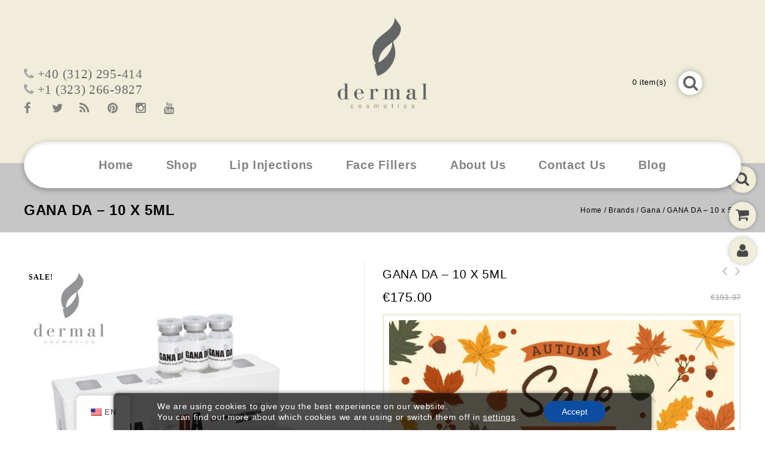

--- FILE ---
content_type: text/html; charset=UTF-8
request_url: https://dermalcosmetics.com/product/gana-da-10-x-5ml/
body_size: 94074
content:
<!DOCTYPE html>
<html lang="en-US">
<head><link rel="preconnect" href="https://fonts.gstatic.com" crossorigin /><link rel="dns-prefetch" href="https://fonts.gstatic.com" />


<meta name="viewport" content="width=device-width,user-scalable=no">

<style id="ao_optimized_gfonts" media="print">@font-face{font-family:'Alex Brush';font-style:normal;font-weight:400;font-display:swap;src:url(https://fonts.gstatic.com/s/alexbrush/v23/SZc83FzrJKuqFbwMKk6EhUrz7QtO.woff2) format('woff2');unicode-range:U+0102-0103,U+0110-0111,U+0128-0129,U+0168-0169,U+01A0-01A1,U+01AF-01B0,U+0300-0301,U+0303-0304,U+0308-0309,U+0323,U+0329,U+1EA0-1EF9,U+20AB}@font-face{font-family:'Alex Brush';font-style:normal;font-weight:400;font-display:swap;src:url(https://fonts.gstatic.com/s/alexbrush/v23/SZc83FzrJKuqFbwMKk6EhUvz7QtO.woff2) format('woff2');unicode-range:U+0100-02BA,U+02BD-02C5,U+02C7-02CC,U+02CE-02D7,U+02DD-02FF,U+0304,U+0308,U+0329,U+1D00-1DBF,U+1E00-1E9F,U+1EF2-1EFF,U+2020,U+20A0-20AB,U+20AD-20C0,U+2113,U+2C60-2C7F,U+A720-A7FF}@font-face{font-family:'Alex Brush';font-style:normal;font-weight:400;font-display:swap;src:url(https://fonts.gstatic.com/s/alexbrush/v23/SZc83FzrJKuqFbwMKk6EhUXz7Q.woff2) format('woff2');unicode-range:U+0000-00FF,U+0131,U+0152-0153,U+02BB-02BC,U+02C6,U+02DA,U+02DC,U+0304,U+0308,U+0329,U+2000-206F,U+20AC,U+2122,U+2191,U+2193,U+2212,U+2215,U+FEFF,U+FFFD}@font-face{font-family:'Bitter';font-style:normal;font-weight:400;font-display:swap;src:url(https://fonts.gstatic.com/s/bitter/v40/rax8HiqOu8IVPmn7coxpPDk.woff2) format('woff2');unicode-range:U+0460-052F,U+1C80-1C8A,U+20B4,U+2DE0-2DFF,U+A640-A69F,U+FE2E-FE2F}@font-face{font-family:'Bitter';font-style:normal;font-weight:400;font-display:swap;src:url(https://fonts.gstatic.com/s/bitter/v40/rax8HiqOu8IVPmn7e4xpPDk.woff2) format('woff2');unicode-range:U+0301,U+0400-045F,U+0490-0491,U+04B0-04B1,U+2116}@font-face{font-family:'Bitter';font-style:normal;font-weight:400;font-display:swap;src:url(https://fonts.gstatic.com/s/bitter/v40/rax8HiqOu8IVPmn7cIxpPDk.woff2) format('woff2');unicode-range:U+0102-0103,U+0110-0111,U+0128-0129,U+0168-0169,U+01A0-01A1,U+01AF-01B0,U+0300-0301,U+0303-0304,U+0308-0309,U+0323,U+0329,U+1EA0-1EF9,U+20AB}@font-face{font-family:'Bitter';font-style:normal;font-weight:400;font-display:swap;src:url(https://fonts.gstatic.com/s/bitter/v40/rax8HiqOu8IVPmn7cYxpPDk.woff2) format('woff2');unicode-range:U+0100-02BA,U+02BD-02C5,U+02C7-02CC,U+02CE-02D7,U+02DD-02FF,U+0304,U+0308,U+0329,U+1D00-1DBF,U+1E00-1E9F,U+1EF2-1EFF,U+2020,U+20A0-20AB,U+20AD-20C0,U+2113,U+2C60-2C7F,U+A720-A7FF}@font-face{font-family:'Bitter';font-style:normal;font-weight:400;font-display:swap;src:url(https://fonts.gstatic.com/s/bitter/v40/rax8HiqOu8IVPmn7f4xp.woff2) format('woff2');unicode-range:U+0000-00FF,U+0131,U+0152-0153,U+02BB-02BC,U+02C6,U+02DA,U+02DC,U+0304,U+0308,U+0329,U+2000-206F,U+20AC,U+2122,U+2191,U+2193,U+2212,U+2215,U+FEFF,U+FFFD}@font-face{font-family:'Bitter';font-style:normal;font-weight:500;font-display:swap;src:url(https://fonts.gstatic.com/s/bitter/v40/rax8HiqOu8IVPmn7coxpPDk.woff2) format('woff2');unicode-range:U+0460-052F,U+1C80-1C8A,U+20B4,U+2DE0-2DFF,U+A640-A69F,U+FE2E-FE2F}@font-face{font-family:'Bitter';font-style:normal;font-weight:500;font-display:swap;src:url(https://fonts.gstatic.com/s/bitter/v40/rax8HiqOu8IVPmn7e4xpPDk.woff2) format('woff2');unicode-range:U+0301,U+0400-045F,U+0490-0491,U+04B0-04B1,U+2116}@font-face{font-family:'Bitter';font-style:normal;font-weight:500;font-display:swap;src:url(https://fonts.gstatic.com/s/bitter/v40/rax8HiqOu8IVPmn7cIxpPDk.woff2) format('woff2');unicode-range:U+0102-0103,U+0110-0111,U+0128-0129,U+0168-0169,U+01A0-01A1,U+01AF-01B0,U+0300-0301,U+0303-0304,U+0308-0309,U+0323,U+0329,U+1EA0-1EF9,U+20AB}@font-face{font-family:'Bitter';font-style:normal;font-weight:500;font-display:swap;src:url(https://fonts.gstatic.com/s/bitter/v40/rax8HiqOu8IVPmn7cYxpPDk.woff2) format('woff2');unicode-range:U+0100-02BA,U+02BD-02C5,U+02C7-02CC,U+02CE-02D7,U+02DD-02FF,U+0304,U+0308,U+0329,U+1D00-1DBF,U+1E00-1E9F,U+1EF2-1EFF,U+2020,U+20A0-20AB,U+20AD-20C0,U+2113,U+2C60-2C7F,U+A720-A7FF}@font-face{font-family:'Bitter';font-style:normal;font-weight:500;font-display:swap;src:url(https://fonts.gstatic.com/s/bitter/v40/rax8HiqOu8IVPmn7f4xp.woff2) format('woff2');unicode-range:U+0000-00FF,U+0131,U+0152-0153,U+02BB-02BC,U+02C6,U+02DA,U+02DC,U+0304,U+0308,U+0329,U+2000-206F,U+20AC,U+2122,U+2191,U+2193,U+2212,U+2215,U+FEFF,U+FFFD}@font-face{font-family:'PT Serif';font-style:normal;font-weight:400;font-display:swap;src:url(https://fonts.gstatic.com/s/ptserif/v19/EJRVQgYoZZY2vCFuvAFbzr-tdg.woff2) format('woff2');unicode-range:U+0460-052F,U+1C80-1C8A,U+20B4,U+2DE0-2DFF,U+A640-A69F,U+FE2E-FE2F}@font-face{font-family:'PT Serif';font-style:normal;font-weight:400;font-display:swap;src:url(https://fonts.gstatic.com/s/ptserif/v19/EJRVQgYoZZY2vCFuvAFSzr-tdg.woff2) format('woff2');unicode-range:U+0301,U+0400-045F,U+0490-0491,U+04B0-04B1,U+2116}@font-face{font-family:'PT Serif';font-style:normal;font-weight:400;font-display:swap;src:url(https://fonts.gstatic.com/s/ptserif/v19/EJRVQgYoZZY2vCFuvAFYzr-tdg.woff2) format('woff2');unicode-range:U+0100-02BA,U+02BD-02C5,U+02C7-02CC,U+02CE-02D7,U+02DD-02FF,U+0304,U+0308,U+0329,U+1D00-1DBF,U+1E00-1E9F,U+1EF2-1EFF,U+2020,U+20A0-20AB,U+20AD-20C0,U+2113,U+2C60-2C7F,U+A720-A7FF}@font-face{font-family:'PT Serif';font-style:normal;font-weight:400;font-display:swap;src:url(https://fonts.gstatic.com/s/ptserif/v19/EJRVQgYoZZY2vCFuvAFWzr8.woff2) format('woff2');unicode-range:U+0000-00FF,U+0131,U+0152-0153,U+02BB-02BC,U+02C6,U+02DA,U+02DC,U+0304,U+0308,U+0329,U+2000-206F,U+20AC,U+2122,U+2191,U+2193,U+2212,U+2215,U+FEFF,U+FFFD}@font-face{font-family:'Raleway';font-style:normal;font-weight:400;font-display:swap;src:url(https://fonts.gstatic.com/s/raleway/v37/1Ptxg8zYS_SKggPN4iEgvnHyvveLxVvaorCFPrEHJA.woff2) format('woff2');unicode-range:U+0460-052F,U+1C80-1C8A,U+20B4,U+2DE0-2DFF,U+A640-A69F,U+FE2E-FE2F}@font-face{font-family:'Raleway';font-style:normal;font-weight:400;font-display:swap;src:url(https://fonts.gstatic.com/s/raleway/v37/1Ptxg8zYS_SKggPN4iEgvnHyvveLxVvaorCMPrEHJA.woff2) format('woff2');unicode-range:U+0301,U+0400-045F,U+0490-0491,U+04B0-04B1,U+2116}@font-face{font-family:'Raleway';font-style:normal;font-weight:400;font-display:swap;src:url(https://fonts.gstatic.com/s/raleway/v37/1Ptxg8zYS_SKggPN4iEgvnHyvveLxVvaorCHPrEHJA.woff2) format('woff2');unicode-range:U+0102-0103,U+0110-0111,U+0128-0129,U+0168-0169,U+01A0-01A1,U+01AF-01B0,U+0300-0301,U+0303-0304,U+0308-0309,U+0323,U+0329,U+1EA0-1EF9,U+20AB}@font-face{font-family:'Raleway';font-style:normal;font-weight:400;font-display:swap;src:url(https://fonts.gstatic.com/s/raleway/v37/1Ptxg8zYS_SKggPN4iEgvnHyvveLxVvaorCGPrEHJA.woff2) format('woff2');unicode-range:U+0100-02BA,U+02BD-02C5,U+02C7-02CC,U+02CE-02D7,U+02DD-02FF,U+0304,U+0308,U+0329,U+1D00-1DBF,U+1E00-1E9F,U+1EF2-1EFF,U+2020,U+20A0-20AB,U+20AD-20C0,U+2113,U+2C60-2C7F,U+A720-A7FF}@font-face{font-family:'Raleway';font-style:normal;font-weight:400;font-display:swap;src:url(https://fonts.gstatic.com/s/raleway/v37/1Ptxg8zYS_SKggPN4iEgvnHyvveLxVvaorCIPrE.woff2) format('woff2');unicode-range:U+0000-00FF,U+0131,U+0152-0153,U+02BB-02BC,U+02C6,U+02DA,U+02DC,U+0304,U+0308,U+0329,U+2000-206F,U+20AC,U+2122,U+2191,U+2193,U+2212,U+2215,U+FEFF,U+FFFD}@font-face{font-family:'Source Sans Pro';font-style:italic;font-weight:300;font-display:swap;src:url(https://fonts.gstatic.com/s/sourcesanspro/v23/6xKwdSBYKcSV-LCoeQqfX1RYOo3qPZZMkidh18Smxg.woff2) format('woff2');unicode-range:U+0460-052F,U+1C80-1C8A,U+20B4,U+2DE0-2DFF,U+A640-A69F,U+FE2E-FE2F}@font-face{font-family:'Source Sans Pro';font-style:italic;font-weight:300;font-display:swap;src:url(https://fonts.gstatic.com/s/sourcesanspro/v23/6xKwdSBYKcSV-LCoeQqfX1RYOo3qPZZMkido18Smxg.woff2) format('woff2');unicode-range:U+0301,U+0400-045F,U+0490-0491,U+04B0-04B1,U+2116}@font-face{font-family:'Source Sans Pro';font-style:italic;font-weight:300;font-display:swap;src:url(https://fonts.gstatic.com/s/sourcesanspro/v23/6xKwdSBYKcSV-LCoeQqfX1RYOo3qPZZMkidg18Smxg.woff2) format('woff2');unicode-range:U+1F00-1FFF}@font-face{font-family:'Source Sans Pro';font-style:italic;font-weight:300;font-display:swap;src:url(https://fonts.gstatic.com/s/sourcesanspro/v23/6xKwdSBYKcSV-LCoeQqfX1RYOo3qPZZMkidv18Smxg.woff2) format('woff2');unicode-range:U+0370-0377,U+037A-037F,U+0384-038A,U+038C,U+038E-03A1,U+03A3-03FF}@font-face{font-family:'Source Sans Pro';font-style:italic;font-weight:300;font-display:swap;src:url(https://fonts.gstatic.com/s/sourcesanspro/v23/6xKwdSBYKcSV-LCoeQqfX1RYOo3qPZZMkidj18Smxg.woff2) format('woff2');unicode-range:U+0102-0103,U+0110-0111,U+0128-0129,U+0168-0169,U+01A0-01A1,U+01AF-01B0,U+0300-0301,U+0303-0304,U+0308-0309,U+0323,U+0329,U+1EA0-1EF9,U+20AB}@font-face{font-family:'Source Sans Pro';font-style:italic;font-weight:300;font-display:swap;src:url(https://fonts.gstatic.com/s/sourcesanspro/v23/6xKwdSBYKcSV-LCoeQqfX1RYOo3qPZZMkidi18Smxg.woff2) format('woff2');unicode-range:U+0100-02BA,U+02BD-02C5,U+02C7-02CC,U+02CE-02D7,U+02DD-02FF,U+0304,U+0308,U+0329,U+1D00-1DBF,U+1E00-1E9F,U+1EF2-1EFF,U+2020,U+20A0-20AB,U+20AD-20C0,U+2113,U+2C60-2C7F,U+A720-A7FF}@font-face{font-family:'Source Sans Pro';font-style:italic;font-weight:300;font-display:swap;src:url(https://fonts.gstatic.com/s/sourcesanspro/v23/6xKwdSBYKcSV-LCoeQqfX1RYOo3qPZZMkids18Q.woff2) format('woff2');unicode-range:U+0000-00FF,U+0131,U+0152-0153,U+02BB-02BC,U+02C6,U+02DA,U+02DC,U+0304,U+0308,U+0329,U+2000-206F,U+20AC,U+2122,U+2191,U+2193,U+2212,U+2215,U+FEFF,U+FFFD}@font-face{font-family:'Source Sans Pro';font-style:italic;font-weight:400;font-display:swap;src:url(https://fonts.gstatic.com/s/sourcesanspro/v23/6xK1dSBYKcSV-LCoeQqfX1RYOo3qPZ7qsDJT9g.woff2) format('woff2');unicode-range:U+0460-052F,U+1C80-1C8A,U+20B4,U+2DE0-2DFF,U+A640-A69F,U+FE2E-FE2F}@font-face{font-family:'Source Sans Pro';font-style:italic;font-weight:400;font-display:swap;src:url(https://fonts.gstatic.com/s/sourcesanspro/v23/6xK1dSBYKcSV-LCoeQqfX1RYOo3qPZ7jsDJT9g.woff2) format('woff2');unicode-range:U+0301,U+0400-045F,U+0490-0491,U+04B0-04B1,U+2116}@font-face{font-family:'Source Sans Pro';font-style:italic;font-weight:400;font-display:swap;src:url(https://fonts.gstatic.com/s/sourcesanspro/v23/6xK1dSBYKcSV-LCoeQqfX1RYOo3qPZ7rsDJT9g.woff2) format('woff2');unicode-range:U+1F00-1FFF}@font-face{font-family:'Source Sans Pro';font-style:italic;font-weight:400;font-display:swap;src:url(https://fonts.gstatic.com/s/sourcesanspro/v23/6xK1dSBYKcSV-LCoeQqfX1RYOo3qPZ7ksDJT9g.woff2) format('woff2');unicode-range:U+0370-0377,U+037A-037F,U+0384-038A,U+038C,U+038E-03A1,U+03A3-03FF}@font-face{font-family:'Source Sans Pro';font-style:italic;font-weight:400;font-display:swap;src:url(https://fonts.gstatic.com/s/sourcesanspro/v23/6xK1dSBYKcSV-LCoeQqfX1RYOo3qPZ7osDJT9g.woff2) format('woff2');unicode-range:U+0102-0103,U+0110-0111,U+0128-0129,U+0168-0169,U+01A0-01A1,U+01AF-01B0,U+0300-0301,U+0303-0304,U+0308-0309,U+0323,U+0329,U+1EA0-1EF9,U+20AB}@font-face{font-family:'Source Sans Pro';font-style:italic;font-weight:400;font-display:swap;src:url(https://fonts.gstatic.com/s/sourcesanspro/v23/6xK1dSBYKcSV-LCoeQqfX1RYOo3qPZ7psDJT9g.woff2) format('woff2');unicode-range:U+0100-02BA,U+02BD-02C5,U+02C7-02CC,U+02CE-02D7,U+02DD-02FF,U+0304,U+0308,U+0329,U+1D00-1DBF,U+1E00-1E9F,U+1EF2-1EFF,U+2020,U+20A0-20AB,U+20AD-20C0,U+2113,U+2C60-2C7F,U+A720-A7FF}@font-face{font-family:'Source Sans Pro';font-style:italic;font-weight:400;font-display:swap;src:url(https://fonts.gstatic.com/s/sourcesanspro/v23/6xK1dSBYKcSV-LCoeQqfX1RYOo3qPZ7nsDI.woff2) format('woff2');unicode-range:U+0000-00FF,U+0131,U+0152-0153,U+02BB-02BC,U+02C6,U+02DA,U+02DC,U+0304,U+0308,U+0329,U+2000-206F,U+20AC,U+2122,U+2191,U+2193,U+2212,U+2215,U+FEFF,U+FFFD}@font-face{font-family:'Source Sans Pro';font-style:normal;font-weight:300;font-display:swap;src:url(https://fonts.gstatic.com/s/sourcesanspro/v23/6xKydSBYKcSV-LCoeQqfX1RYOo3ik4zwmhduz8A.woff2) format('woff2');unicode-range:U+0460-052F,U+1C80-1C8A,U+20B4,U+2DE0-2DFF,U+A640-A69F,U+FE2E-FE2F}@font-face{font-family:'Source Sans Pro';font-style:normal;font-weight:300;font-display:swap;src:url(https://fonts.gstatic.com/s/sourcesanspro/v23/6xKydSBYKcSV-LCoeQqfX1RYOo3ik4zwkxduz8A.woff2) format('woff2');unicode-range:U+0301,U+0400-045F,U+0490-0491,U+04B0-04B1,U+2116}@font-face{font-family:'Source Sans Pro';font-style:normal;font-weight:300;font-display:swap;src:url(https://fonts.gstatic.com/s/sourcesanspro/v23/6xKydSBYKcSV-LCoeQqfX1RYOo3ik4zwmxduz8A.woff2) format('woff2');unicode-range:U+1F00-1FFF}@font-face{font-family:'Source Sans Pro';font-style:normal;font-weight:300;font-display:swap;src:url(https://fonts.gstatic.com/s/sourcesanspro/v23/6xKydSBYKcSV-LCoeQqfX1RYOo3ik4zwlBduz8A.woff2) format('woff2');unicode-range:U+0370-0377,U+037A-037F,U+0384-038A,U+038C,U+038E-03A1,U+03A3-03FF}@font-face{font-family:'Source Sans Pro';font-style:normal;font-weight:300;font-display:swap;src:url(https://fonts.gstatic.com/s/sourcesanspro/v23/6xKydSBYKcSV-LCoeQqfX1RYOo3ik4zwmBduz8A.woff2) format('woff2');unicode-range:U+0102-0103,U+0110-0111,U+0128-0129,U+0168-0169,U+01A0-01A1,U+01AF-01B0,U+0300-0301,U+0303-0304,U+0308-0309,U+0323,U+0329,U+1EA0-1EF9,U+20AB}@font-face{font-family:'Source Sans Pro';font-style:normal;font-weight:300;font-display:swap;src:url(https://fonts.gstatic.com/s/sourcesanspro/v23/6xKydSBYKcSV-LCoeQqfX1RYOo3ik4zwmRduz8A.woff2) format('woff2');unicode-range:U+0100-02BA,U+02BD-02C5,U+02C7-02CC,U+02CE-02D7,U+02DD-02FF,U+0304,U+0308,U+0329,U+1D00-1DBF,U+1E00-1E9F,U+1EF2-1EFF,U+2020,U+20A0-20AB,U+20AD-20C0,U+2113,U+2C60-2C7F,U+A720-A7FF}@font-face{font-family:'Source Sans Pro';font-style:normal;font-weight:300;font-display:swap;src:url(https://fonts.gstatic.com/s/sourcesanspro/v23/6xKydSBYKcSV-LCoeQqfX1RYOo3ik4zwlxdu.woff2) format('woff2');unicode-range:U+0000-00FF,U+0131,U+0152-0153,U+02BB-02BC,U+02C6,U+02DA,U+02DC,U+0304,U+0308,U+0329,U+2000-206F,U+20AC,U+2122,U+2191,U+2193,U+2212,U+2215,U+FEFF,U+FFFD}@font-face{font-family:'Source Sans Pro';font-style:normal;font-weight:400;font-display:swap;src:url(https://fonts.gstatic.com/s/sourcesanspro/v23/6xK3dSBYKcSV-LCoeQqfX1RYOo3qNa7lqDY.woff2) format('woff2');unicode-range:U+0460-052F,U+1C80-1C8A,U+20B4,U+2DE0-2DFF,U+A640-A69F,U+FE2E-FE2F}@font-face{font-family:'Source Sans Pro';font-style:normal;font-weight:400;font-display:swap;src:url(https://fonts.gstatic.com/s/sourcesanspro/v23/6xK3dSBYKcSV-LCoeQqfX1RYOo3qPK7lqDY.woff2) format('woff2');unicode-range:U+0301,U+0400-045F,U+0490-0491,U+04B0-04B1,U+2116}@font-face{font-family:'Source Sans Pro';font-style:normal;font-weight:400;font-display:swap;src:url(https://fonts.gstatic.com/s/sourcesanspro/v23/6xK3dSBYKcSV-LCoeQqfX1RYOo3qNK7lqDY.woff2) format('woff2');unicode-range:U+1F00-1FFF}@font-face{font-family:'Source Sans Pro';font-style:normal;font-weight:400;font-display:swap;src:url(https://fonts.gstatic.com/s/sourcesanspro/v23/6xK3dSBYKcSV-LCoeQqfX1RYOo3qO67lqDY.woff2) format('woff2');unicode-range:U+0370-0377,U+037A-037F,U+0384-038A,U+038C,U+038E-03A1,U+03A3-03FF}@font-face{font-family:'Source Sans Pro';font-style:normal;font-weight:400;font-display:swap;src:url(https://fonts.gstatic.com/s/sourcesanspro/v23/6xK3dSBYKcSV-LCoeQqfX1RYOo3qN67lqDY.woff2) format('woff2');unicode-range:U+0102-0103,U+0110-0111,U+0128-0129,U+0168-0169,U+01A0-01A1,U+01AF-01B0,U+0300-0301,U+0303-0304,U+0308-0309,U+0323,U+0329,U+1EA0-1EF9,U+20AB}@font-face{font-family:'Source Sans Pro';font-style:normal;font-weight:400;font-display:swap;src:url(https://fonts.gstatic.com/s/sourcesanspro/v23/6xK3dSBYKcSV-LCoeQqfX1RYOo3qNq7lqDY.woff2) format('woff2');unicode-range:U+0100-02BA,U+02BD-02C5,U+02C7-02CC,U+02CE-02D7,U+02DD-02FF,U+0304,U+0308,U+0329,U+1D00-1DBF,U+1E00-1E9F,U+1EF2-1EFF,U+2020,U+20A0-20AB,U+20AD-20C0,U+2113,U+2C60-2C7F,U+A720-A7FF}@font-face{font-family:'Source Sans Pro';font-style:normal;font-weight:400;font-display:swap;src:url(https://fonts.gstatic.com/s/sourcesanspro/v23/6xK3dSBYKcSV-LCoeQqfX1RYOo3qOK7l.woff2) format('woff2');unicode-range:U+0000-00FF,U+0131,U+0152-0153,U+02BB-02BC,U+02C6,U+02DA,U+02DC,U+0304,U+0308,U+0329,U+2000-206F,U+20AC,U+2122,U+2191,U+2193,U+2212,U+2215,U+FEFF,U+FFFD}</style><link rel="profile" href="https://gmpg.org/xfn/11">
<link rel="pingback" href="https://dermalcosmetics.com/xmlrpc.php">


 	
<!--[if lt IE 9]>
		<![endif]-->
<meta name="robots" content="index, follow, max-image-preview:large, max-snippet:-1, max-video-preview:-1">

	<!-- This site is optimized with the Yoast SEO plugin v26.7 - https://yoast.com/wordpress/plugins/seo/ -->
	<title>GANA DA - 10 x 5ml - Dermal Cosmetics</title>
	<meta name="description" content="GANA DA is a safe lipolytic injection that quickly removes fat deposits in the body. Order fat-dissolving mesotherapy product GANA DA via Dermal Cosmetics.">
	<link rel="canonical" href="https://dermalcosmetics.com/product/gana-da-10-x-5ml/">
	<meta property="og:locale" content="en_US">
	<meta property="og:type" content="article">
	<meta property="og:title" content="GANA DA - 10 x 5ml - Dermal Cosmetics">
	<meta property="og:description" content="GANA DA is a safe lipolytic injection that quickly removes fat deposits in the body. Order fat-dissolving mesotherapy product GANA DA via Dermal Cosmetics.">
	<meta property="og:url" content="https://dermalcosmetics.com/product/gana-da-10-x-5ml/">
	<meta property="og:site_name" content="Dermal Cosmetics">
	<meta property="article:modified_time" content="2022-12-14T22:40:49+00:00">
	<meta property="og:image" content="https://cdn.dermalcosmetics.com/wp-content/uploads/2019/12/GANA-DA.jpg">
	<meta property="og:image:width" content="600">
	<meta property="og:image:height" content="600">
	<meta property="og:image:type" content="image/jpeg">
	<meta name="twitter:card" content="summary_large_image">
	<meta name="twitter:label1" content="Est. reading time">
	<meta name="twitter:data1" content="1 minute">
	<script type="application/ld+json" class="yoast-schema-graph">{"@context":"https://schema.org","@graph":[{"@type":"WebPage","@id":"https://dermalcosmetics.com/product/gana-da-10-x-5ml/","url":"https://dermalcosmetics.com/product/gana-da-10-x-5ml/","name":"GANA DA - 10 x 5ml - Dermal Cosmetics","isPartOf":{"@id":"https://dermalcosmetics.com/#website"},"primaryImageOfPage":{"@id":"https://dermalcosmetics.com/product/gana-da-10-x-5ml/#primaryimage"},"image":{"@id":"https://dermalcosmetics.com/product/gana-da-10-x-5ml/#primaryimage"},"thumbnailUrl":"https://cdn.dermalcosmetics.com/wp-content/uploads/2019/12/GANA-DA.jpg","datePublished":"2019-12-10T09:24:02+00:00","dateModified":"2022-12-14T22:40:49+00:00","description":"GANA DA is a safe lipolytic injection that quickly removes fat deposits in the body. Order fat-dissolving mesotherapy product GANA DA via Dermal Cosmetics.","breadcrumb":{"@id":"https://dermalcosmetics.com/product/gana-da-10-x-5ml/#breadcrumb"},"inLanguage":"en-US","potentialAction":[{"@type":"ReadAction","target":["https://dermalcosmetics.com/product/gana-da-10-x-5ml/"]}]},{"@type":"ImageObject","inLanguage":"en-US","@id":"https://dermalcosmetics.com/product/gana-da-10-x-5ml/#primaryimage","url":"https://cdn.dermalcosmetics.com/wp-content/uploads/2019/12/GANA-DA.jpg","contentUrl":"https://cdn.dermalcosmetics.com/wp-content/uploads/2019/12/GANA-DA.jpg","width":600,"height":600,"caption":"GANA DA"},{"@type":"BreadcrumbList","@id":"https://dermalcosmetics.com/product/gana-da-10-x-5ml/#breadcrumb","itemListElement":[{"@type":"ListItem","position":1,"name":"Home","item":"https://dermalcosmetics.com/"},{"@type":"ListItem","position":2,"name":"Shop","item":"https://dermalcosmetics.com/store/"},{"@type":"ListItem","position":3,"name":"GANA DA &#8211; 10 x 5ml"}]},{"@type":"WebSite","@id":"https://dermalcosmetics.com/#website","url":"https://dermalcosmetics.com/","name":"Dermal Cosmetics","description":"High Quality Dermal and Cosmetic Products","potentialAction":[{"@type":"SearchAction","target":{"@type":"EntryPoint","urlTemplate":"https://dermalcosmetics.com/?s={search_term_string}"},"query-input":{"@type":"PropertyValueSpecification","valueRequired":true,"valueName":"search_term_string"}}],"inLanguage":"en-US"}]}</script>
	<!-- / Yoast SEO plugin. -->


<link href="https://www.google-analytics.com" rel="preconnect">
<link href="https://cdn.dermalcosmetics.com" rel="preconnect">
<link href="https://www.googletagmanager.com" rel="preconnect">
<link href="https://fonts.gstatic.com" crossorigin="anonymous" rel="preconnect">
<link rel="alternate" type="application/rss+xml" title="Dermal Cosmetics &raquo; Feed" href="https://dermalcosmetics.com/feed/">
<link rel="alternate" type="application/rss+xml" title="Dermal Cosmetics &raquo; Comments Feed" href="https://dermalcosmetics.com/comments/feed/">
<link rel="alternate" title="oEmbed (JSON)" type="application/json+oembed" href="https://dermalcosmetics.com/wp-json/oembed/1.0/embed?url=https%3A%2F%2Fdermalcosmetics.com%2Fproduct%2Fgana-da-10-x-5ml%2F">
<link rel="alternate" title="oEmbed (XML)" type="text/xml+oembed" href="https://dermalcosmetics.com/wp-json/oembed/1.0/embed?url=https%3A%2F%2Fdermalcosmetics.com%2Fproduct%2Fgana-da-10-x-5ml%2F&amp;format=xml">
<style id="wp-img-auto-sizes-contain-inline-css" type="text/css">
img:is([sizes=auto i],[sizes^="auto," i]){contain-intrinsic-size:3000px 1500px}
/*# sourceURL=wp-img-auto-sizes-contain-inline-css */
</style>

<style id="isotope-css">.isotope-item{z-index:2}.isotope-hidden.isotope-item{pointer-events:none;z-index:1}.isotope,.isotope .isotope-item{-webkit-transition-duration:0.8s;-moz-transition-duration:0.8s;-ms-transition-duration:0.8s;-o-transition-duration:0.8s;transition-duration:0.8s}.isotope{-webkit-transition-property:height,width;-moz-transition-property:height,width;-ms-transition-property:height,width;-o-transition-property:height,width;transition-property:height,width}.isotope .isotope-item{-webkit-transition-property:-webkit-transform,opacity;-moz-transition-property:-moz-transform,opacity;-ms-transition-property:-ms-transform,opacity;-o-transition-property:-o-transform,opacity;transition-property:transform,opacity}.isotope.no-transition,.isotope.no-transition .isotope-item,.isotope .isotope-item.no-transition{-webkit-transition-duration:0s;-moz-transition-duration:0s;-ms-transition-duration:0s;-o-transition-duration:0s;transition-duration:0s}.isotope.infinite-scrolling{-webkit-transition:none;-moz-transition:none;-ms-transition:none;-o-transition:none;transition:none}.isotope-item,.item{overflow:hidden;position:relative}.filter-container .item{float:left;margin-bottom:1px;display:inline-block}.filter-container .two-col .item{width:50%}.filter-container .three-col .isotope-item{width:33.33%}.filter-container .four-col .item{width:25%}.box-container .masonry.two-col .item{width:47%;margin:0}.box-container .masonry article.post{margin:2px 8px 15px}.box-container .masonry.three-col .item{width:33.31%;margin:0}.box-container .masonry.four-col .item{width:24.9%;margin:0}.box-container .masonry.two-col .item.last,.box-container .masonry.three-col .item.last,.box-container .masonry.four-col .item.last{margin-right:0}.testimonial-box-container .masonry.two-col .item{width:48%;margin-right:1.5%}.testimonial-box-container .masonry.three-col .item{width:31%;margin-right:2%}.testimonial-box-container .masonry.four-col .item{width:23%;margin-right:1.5%}.testimonial-box-container .masonry.two-col .item.last,.testimonial-box-container .masonry.three-col .item.last,.testimonial-box-container .masonry.four-col .item.last{margin-right:0}.box-container .grid .grid-item,.brand-grid .item,.testimonial-grid .item{display:inline-block;overflow:visible}.box-container .grid .grid-item{float:left}.box-container .grid .grid-item.first{clear:both}.box-container .grid.two-col .grid-item{width:43.5%;margin-right:3%}.box-container .grid.three-col .grid-item{width:31%;margin-right:2%}.box-container .grid.four-col .grid-item{width:23%;margin-right:2%}.box-container .grid.two-col .grid-item.last,.box-container .grid.three-col .grid-item.last,.box-container .grid.four-col .grid-item.last{margin-right:0}.portfolio-filter-container .item{width:25%}.blog-filter-container .two-col .item{width:50%}.blog-filter-container .three-col .item{width:33.33%}.blog-filter-container .four-col .item{width:25%}.options{padding:0 0 40px;text-align:center}.options h3{margin-bottom:.2em;font-size:15px}.options h4{font-weight:500}.options ul{margin:0;list-style:none;display:inline-block}.options ul ul{margin-left:1.5em}.options li{float:left;margin:0 5px;vertical-align:top}.options li:first-child{margin:0}.options li a{color:#333;font-weight:600;text-align:center;text-transform:uppercase;border:2px solid #000;padding:5px 22px;cursor:pointer;display:block}.options li a:active,.options li a.selected,.options li a:hover{color:#2ec4e4;border-color:#2ec4e4}.options .option-combo{display:inline-block;float:left;margin-right:10px}.options .option-combo ul{margin-right:20px;display:inline-block}.options .option-combo h2,.options .option-combo h4{line-height:34px;margin-bottom:0;margin-right:5px;display:inline-block;vertical-align:top}.color-shape{width:70px;height:70px;margin:5px;float:left}.color-shape.round{-webkit-border-radius:35px;-moz-border-radius:35px;border-radius:35px}.color-shape.big.round{-webkit-border-radius:75px;-moz-border-radius:75px;border-radius:75px}.color-shape.red{background:red}.color-shape.blue{background:blue}.color-shape.yellow{background:yellow}.color-shape.wide,.color-shape.big{width:150px}.color-shape.tall,.color-shape.big{height:150px}.color-shape a{display:block;height:100%}.color-shape a:hover{background:#fff;background:hsla(0,0%,100%,.5)}.horizontal #container{height:80%}.photos .photo{width:320px;margin:5px;float:left}.photos .photo img{display:block;width:100%}.demos #content{height:100%}.docs #content{max-width:640px}.docs #content a:hover{border-bottom:1px dotted}#site-nav{width:200px;position:absolute;left:10px;top:0;padding-top:20px;font-size:12px}#site-nav h1{font-size:24px;margin-bottom:.5em;margin-top:0;font-weight:500;font-family:'Helvetica Neue',Arial,sans-serif}#site-nav h2{font-size:17px;font-weight:400;margin:0 0 .3em;border-top:none}#site-nav h1 a{color:#4FB}#site-nav h1 a:hover{color:#4BF}#site-nav ul{list-style:none;margin:0 0 1em;font-weight:500}#site-nav ul ul{margin-bottom:0}#site-nav ul a{display:block;border:none;padding:1px 5px}#site-nav ul .current a{background:hsla(0,0%,0%,.3);color:#1BF}#site-nav ul a:hover,#site-nav ul .current a:hover{color:#fff}#site-nav ul .current .toc a{font-size:12px;padding-left:1.2em;font-weight:400}.docs #content h2{border-top:1px solid #333;padding-top:.8em;margin-bottom:.8em}.docs #content h2:target{padding:10px;background:#fff;color:#222}.docs #content h3{color:#FEC;background:hsla(0,0%,75%,.05);padding:2px .5em;margin-bottom:.5em;font-size:1.15em}.docs #content h4{margin-bottom:.5em;font-size:14px}pre,code{color:#000}#content code{font-size:12px;color:#000}#content pre{line-height:1.6em}h3.options{padding-bottom:0}.option-def dl dt,.option-def dl dd{float:left;padding:0 1.2em;;background:#161616;line-height:36px;height:36px}.option-def dl.header dt,.option-def dl.header dd{background:#444}.option-def dl .option-type{font-size:13px;color:#AAA;font-style:italic}.option-def dl dd{border-left:1px solid #222}.docs .tagline{font-size:22px;font-weight:300}.docs .as-is{font-size:95%}.docs #commercial{background:#fff;padding:10px;font-size:14px;color:#1F1F1D}.docs #commercial a{font-weight:500}code .s1,code .s{color:#78BD55}code .mi,code .cp,code .kc{color:#5298D4}code .k{color:#E39B79}code .kd,code .na{color:#A9D866}code .p{color:#EDB}code .o{color:#F63}code .nb{color:#AA97AC}code .c,code .c1{color:#666;font-style:italic}code .nt{color:#A0C8FC}code .nf{color:#9EA8B8}code .nc{color:#A78352}code .m{color:#DE8E50}code .nd{color:#9FAD7E}#sites h2{display:none;padding:.4em;line-height:32px;margin-bottom:.4em;-webkit-transition:background-color 0.8s;-moz-transition:background-color 0.8s;-o-transition:background-color 0.8s;transition:background-color 0.8s}#sites h2 img{display:inline-block;margin-right:.4em;vertical-align:bottom}#sites h2.loading{background:#fff;color:#222}#sites h2.error{background:red;color:#222}#sites ul{margin:0}.super-list .example{list-style:none;float:left;width:230px;margin:5px}.super-list .example a,.super-list .example b,.super-list .example img{display:block}.super-list .example img{width:100%}.super-list .example a{background:#1F1E1D}.super-list .example a:hover{background:#fff;color:#111}.super-list .example b{font-weight:500;line-height:1.3em;padding:3px;padding-top:8px}.super-list .link{float:left;position:relative;font-size:24px;line-height:1.2em;font-weight:300;margin:5px}.super-list .link{width:230px;height:110px}.super-list .link a{display:block;padding:10px;padding-left:65px;height:90px;background:#1F1E1D;color:#FE5;-webkit-border-radius:14px;-moz-border-radius:14px;border-radius:14px}.super-list .link a:before{content:'➔';font-size:70px;position:absolute;top:30px;left:5px;-webkit-transform:rotate(90deg);-moz-transform:rotate(90deg);-ms-transform:rotate(90deg);-o-transform:rotate(90deg);transform:rotate(90deg)}.super-list .link.away a:before{top:25px;left:0;-webkit-transform:rotate(-45deg);-moz-transform:rotate(-45deg);-ms-transform:rotate(-45deg);-o-transform:rotate(-45deg);transform:rotate(-45deg)}.super-list .link a:hover{background:#E58;color:#fff}.super-list .feature .name{bottom:auto;top:140px;left:18px;font-size:20px}.big-graph{background:#fff;height:500px;margin:20px auto}.big-graph .project{width:45px;height:45px;float:left}.big-graph .project .icon{pointer-events:none;width:31px;height:31px;background:#fff;margin-left:7px;-webkit-transition:-webkit-transform 0.25s;-moz-transition:-moz-transform 0.25s;-ms-transition:-ms-transform 0.25s;-o-transition:-o-transform 0.25s;transition:transform 0.25s}.big-graph .project:hover{z-index:5}.big-graph .project:hover .icon{-webkit-transform:scale(3);-moz-transform:scale(3);-ms-transform:scale(3);-o-transform:scale(3);transform:scale(3)}.big-graph .project.commercial .icon{background:#6B6B6B}.big-graph .project.urbanism .icon{background:#00CF00}.big-graph .project.public-space .icon{background:#FF8D00}.big-graph .project.culture .icon{background:#D61919}.big-graph .project.body-culture .icon{background:#00ECFF}.big-graph .project.health .icon{background:#FF2251}.big-graph .project.education .icon{background:#00A700}.big-graph .project.housing .icon{background:#FF02FF}.big-graph .project.hotel .icon{background:#0000C3}.big-graph .project.media .icon{background:#292929}.big-graph .project p{line-height:14px;font-size:10.5px;color:#000;margin-left:7px}#infscr-loading{position:fixed;text-align:center;bottom:30px;left:42%;z-index:100;background:#fff;background:hsla(0,0%,100%,.9);padding:20px;color:#222;font-size:15px;font-weight:500;-webkit-border-radius:10px;-moz-border-radius:10px;border-radius:10px}.clearfix:before,.clearfix:after{content:"";display:table}.clearfix:after{clear:both}.clearfix{zoom:1}</style>
<style id="custom-css">.tm-hide{opacity:0;cursor:pointer;filter:opacity(0%);position:absolute;left:0;top:0}.tm-checkbox{background:transparent url(https://cdn.dermalcosmetics.com/wp-content/themes/harmonystore/css/megnor/custom.css../../images/megnor/check-box.png) -2px -37px no-repeat;display:inline-block;width:15px;height:15px;cursor:pointer;position:relative;vertical-align:-3px}.tm-radio{background:transparent url(https://cdn.dermalcosmetics.com/wp-content/themes/harmonystore/css/megnor/custom.css../../images/megnor/check-box.png) -2px 0 no-repeat;display:inline-block;height:15px;padding:0;vertical-align:-2px;width:15px;position:relative}.tm-checked{background-position:-74px -37px;cursor:pointer}.tm-selected{background-position:-75px 0;cursor:pointer}.ie7 .tm-checkbox-green,.ie8 .tm-checkbox-green,.ie9 .tm-checkbox-green,.ie7 .tm-checkbox,.ie8 .tm-checkbox,.ie9 .tm-checkbox,.ie7 .tm-radio,.ie8 .tm-radio,.ie9 .tm-radio{display:inline;zoom:1}.tm-checked-green{background-position:0 -18px}.ie7 .tm-checkbox,.ie8 .tm-checkbox,.ie9 .tm-checkbox,.ie7 .tm-radio,.ie8 .tm-radio,.ie9 .tm-radio{height:18px;float:left}select.hasCustomSelect{z-index:9;cursor:pointer;display:inline-block!important}span.customSelect{background-color:#fff;border:1px solid #d9d9d9;padding:2px 10px;text-align:left;text-decoration:none;white-space:nowrap}.chzn-container{display:none!important;opacity:0!important}#customer_details span.country_select.country_select{width:100%}.jigoshop-checkout #billing-country{margin-bottom:35px}.shipping_calculator .customSelect.country_to_state{margin-bottom:0}span.customSelect.changed{background-color:#f0dea4}.customSelectOpen{-moz-box-shadow:#bbb 0 0 3px;-webkit-box-shadow:#bbb 0 0 3px;box-shadow:#bbb 0 0 3px}.customSelectInner{background:url(https://cdn.dermalcosmetics.com/wp-content/themes/harmonystore/css/megnor/custom.css../../images/megnor/down_arrow.png) no-repeat center right;padding-right:20px}.customSelectOpen .customSelectInner{background:url(https://cdn.dermalcosmetics.com/wp-content/themes/harmonystore/css/megnor/custom.css../../images/megnor/up_arrow.png) no-repeat center right}</style>
<style id="owl.carousel-css">.owl-theme .owl-controls .owl-buttons div{background:rgba(0,0,0,0) url(https://cdn.dermalcosmetics.com/wp-content/themes/harmonystore/css/megnor/owl.carousel.css../../images/megnor/arrow.png) no-repeat scroll 0 0;display:inline-block;font-size:0;color:#787878;height:40px;position:absolute;text-align:center;top:45%;width:40px;line-height:40px;transition:all 300ms ease;-webkit-transition:all 300ms ease;-moz-transition:all 300ms ease;-ms-transition:all 300ms ease;-o-transition:all 300ms ease}.owl-theme .owl-controls .owl-buttons div:hover{transition:all 300ms ease;-webkit-transition:all 300ms ease;-moz-transition:all 300ms ease;-ms-transition:all 300ms ease;-o-transition:all 300ms ease}.owl-theme .owl-controls .owl-buttons div:before{content:'';font-family:'FontAwesome';font-size:20px;font-weight:400;text-align:center;display:block}.related:hover .owl-theme .owl-controls .owl-buttons div.owl-prev,.cross-sells:hover .owl-theme .owl-controls .owl-buttons div.owl-prev,.upsells:hover .owl-theme .owl-controls .owl-buttons div.owl-prev,.related:hover .owl-theme .owl-controls .owl-buttons div.owl-next,.cross-sells:hover .owl-theme .owl-controls .owl-buttons div.owl-next,.upsells:hover .owl-theme .owl-controls .owl-buttons div.owl-next{opacity:1}.related .owl-theme .owl-controls .owl-buttons div.owl-prev,.cross-sells .owl-theme .owl-controls .owl-buttons div.owl-prev,.upsells .owl-theme .owl-controls .owl-buttons div.owl-prev{left:-20px;opacity:0}.related .owl-theme .owl-controls .owl-buttons div.owl-next,.cross-sells .owl-theme .owl-controls .owl-buttons div.owl-next,.upsells .owl-theme .owl-controls .owl-buttons div.owl-next{right:-20px;opacity:0}.owl-theme .owl-controls .owl-buttons div.owl-prev{left:40px;background-position:0 0}.owl-theme .owl-controls .owl-buttons div.owl-prev:hover{background-position:0 -87px}.owl-theme .owl-controls .owl-buttons div.owl-next{right:40px;background-position:-75px 0}.owl-theme .owl-controls .owl-buttons div.owl-next:hover{background-position:-75px -87px}.blog-posts-content .owl-theme .owl-controls .owl-buttons div{top:-56px;margin:0 15px}.home-blog .blog-posts-content .owl-theme .owl-controls .owl-buttons div{margin:0;top:-56px}.home-blog .blog-posts-content .owl-theme .owl-controls .owl-buttons .owl-prev,.testimonials-container .owl-theme .owl-controls .owl-buttons .owl-prev{left:0;right:auto}.home-blog .blog-posts-content .owl-theme .owl-controls .owl-buttons .owl-next,.testimonials-container .owl-theme .owl-controls .owl-buttons .owl-next{left:26px;right:auto}.testimonials-container .owl-theme .owl-controls .owl-buttons div{top:-56px;margin:0;background:transparent}.testimonials-container .owl-theme .owl-controls .owl-buttons div:hover{background-color:#000}#brand-products .owl-carousel{box-sizing:border-box;margin:0 auto;padding:0 40px;width:100%}#brand-products .owl-carousel .owl-wrapper-outer{width:99%}#brand-products .owl-theme .owl-controls .owl-buttons div{top:25%;line-height:30px;margin:0}#brand-products .item.brand_main{display:block;float:none;margin:0}#brand-products .owl-controls{bottom:auto;top:40%}.brand-carousel .owl-carousel .owl-wrapper-outer{width:99%}.owl-theme .owl-controls .owl-page{display:inline-block;margin:0 5px}.owl-pagination .owl-page span{height:10px;width:10px;background-color:#C5C5C5;display:block;border-radius:50%;-webkit-border-radius:50%;-khtml-border-radius:50%;-moz-border-radius:50%}.owl-pagination .owl-page:hover span,.owl-pagination .owl-page.active:hover span,.owl-pagination .owl-page.active span{background:#000;transform:scale(1.5);-webkit-transform:scale(1.5);-ms-transform:scale(1.5);-o-transform:scale(1.5);-moz-transform:scale(1.5)}.owl-pagination .owl-page.active span{cursor:default}.owl-pagination .owl-page span:before{font-family:'FontAwesome';font-size:13px;color:#000}.product-page .owl-pagination{margin:10px 0}.owl-theme .owl-controls .owl-page span.owl-numbers{height:auto;width:auto;color:#FFF;padding:2px 10px;font-size:12px;-webkit-border-radius:30px;-moz-border-radius:30px;border-radius:30px}.owl-pagination{margin:0;text-align:center}.owl-item.loading{min-height:150px;background:url(https://cdn.dermalcosmetics.com/wp-content/themes/harmonystore/css/megnor/owl.carousel.css../../images/owl/AjaxLoader.gif) no-repeat center center}.owl-carousel .owl-wrapper:after{content:".";display:block;clear:both;visibility:hidden;line-height:0;height:0}.owl-carousel{display:none;position:relative;width:100%;-ms-touch-action:pan-y}.owl-carousel .owl-wrapper{display:none;position:relative;-webkit-transform:translate3d(0,0,0)}.owl-carousel .owl-wrapper-outer{overflow:hidden;position:relative;width:100%}.owl-carousel .owl-wrapper-outer.autoHeight{-webkit-transition:height 500ms ease-in-out;-moz-transition:height 500ms ease-in-out;-ms-transition:height 500ms ease-in-out;-o-transition:height 500ms ease-in-out;transition:height 500ms ease-in-out}.owl-carousel .owl-item{float:left}.owl-controls .owl-page,.owl-controls .owl-buttons div{cursor:pointer}.grabbing{cursor:url(https://cdn.dermalcosmetics.com/wp-content/themes/harmonystore/css/megnor/owl.carousel.css../../images/owl/grabbing.png) 8 8,move}.owl-carousel .owl-wrapper,.owl-carousel .owl-item{-webkit-backface-visibility:hidden;-moz-backface-visibility:hidden;-ms-backface-visibility:hidden;-webkit-transform:translate3d(0,0,0);-moz-transform:translate3d(0,0,0);-ms-transform:translate3d(0,0,0)}.owl-carousel{position:relative}.portfolio-container,#latest_news{margin:0 auto}.portfolio-container .owl-theme .owl-controls .owl-buttons div{height:43px;top:40%;width:43px}.portfolio-container .owl-controls .owl-buttons div.owl-prev{background:url(https://cdn.dermalcosmetics.com/wp-content/themes/harmonystore/css/megnor/owl.carousel.css../../images/megnor/sprite.png) no-repeat scroll -31px -3px transparent;left:-55px;right:auto}.portfolio-container .owl-controls .owl-buttons div.owl-prev:hover{background-position:-31px -49px;text-decoration:none}.portfolio-container .owl-controls .owl-buttons div.owl-next{background:url(https://cdn.dermalcosmetics.com/wp-content/themes/harmonystore/css/megnor/owl.carousel.css../../images/megnor/sprite.png) no-repeat scroll -74px -3px transparent;left:auto;right:-55px}.portfolio-container .owl-controls .owl-buttons div.owl-next:hover{background-position:-74px -49px;text-decoration:none}.fashion-category .owl-theme .owl-controls{left:-21%;position:absolute;right:auto;top:130px;width:50px}.home-product #woo-products .owl-theme .owl-controls .owl-buttons{display:inline-block;vertical-align:top}.team-carousel.owl-theme .owl-controls .owl-buttons{display:inline-block;vertical-align:top;margin-top:0}.team-carousel.owl-theme .owl-controls{text-align:center;bottom:-30px}.testimonial-parallax .owl-controls{bottom:-10px}.testimonials-container .owl-pagination .owl-page span{background:none;border:2px solid #777;height:6px;width:6px;border-radius:0;transform:rotate(45deg);margin:0 5px}.testimonials-container .owl-pagination .owl-page:hover span,.testimonials-container .owl-pagination .owl-page.active:hover span,.testimonials-container .owl-pagination .owl-page.active span{background:#fff;border-color:#fff}.testimonials-container .owl-controls.clickable{bottom:-20px}.woocommerce ul.products .owl-buttons,.woocommerce-page ul.products .owl-buttons{display:inline-block;vertical-align:top}#sb_instagram #sbi_images .owl-item .sbi_item{width:100%!important}#sb_instagram .owl-theme .owl-controls .owl-buttons div{background:#000;border:1px solid #000;color:#fff;display:block;font-size:0;height:45px;line-height:45px;position:absolute;right:0;text-align:center;top:0;transition:all 300ms ease 0s;width:45px;border-radius:0;padding:0;margin:0}#sb_instagram .owl-theme .owl-controls .owl-buttons .owl-next{right:0;left:auto}#sb_instagram .owl-theme .owl-controls .owl-buttons .owl-prev{left:0;right:auto}#sb_instagram #sbi_images .sbi_item{display:block;float:left}#sb_instagram .sb_instagram_header a{display:inline-block;float:none}#sb_instagram .sb_instagram_header{text-align:center}#sb_instagram .owl-theme .owl-controls{margin-top:0;top:45%;bottom:auto}#sb_instagram #sbi_load{padding:0!important}</style>
<style id="owl.transitions-css">.owl-origin{-webkit-perspective:1200px;-webkit-perspective-origin-x:50%;-webkit-perspective-origin-y:50%;-moz-perspective:1200px;-moz-perspective-origin-x:50%;-moz-perspective-origin-y:50%;perspective:1200px}.owl-fade-out{z-index:10;-webkit-animation:fadeOut .7s both ease;-moz-animation:fadeOut .7s both ease;animation:fadeOut .7s both ease}.owl-fade-in{-webkit-animation:fadeIn .7s both ease;-moz-animation:fadeIn .7s both ease;animation:fadeIn .7s both ease}.owl-backSlide-out{-webkit-animation:backSlideOut 1s both ease;-moz-animation:backSlideOut 1s both ease;animation:backSlideOut 1s both ease}.owl-backSlide-in{-webkit-animation:backSlideIn 1s both ease;-moz-animation:backSlideIn 1s both ease;animation:backSlideIn 1s both ease}.owl-goDown-out{-webkit-animation:scaleToFade .7s ease both;-moz-animation:scaleToFade .7s ease both;animation:scaleToFade .7s ease both}.owl-goDown-in{-webkit-animation:goDown .6s ease both;-moz-animation:goDown .6s ease both;animation:goDown .6s ease both}.owl-fadeUp-in{-webkit-animation:scaleUpFrom .5s ease both;-moz-animation:scaleUpFrom .5s ease both;animation:scaleUpFrom .5s ease both}.owl-fadeUp-out{-webkit-animation:scaleUpTo .5s ease both;-moz-animation:scaleUpTo .5s ease both;animation:scaleUpTo .5s ease both}@-webkit-keyframes empty{0%{opacity:1}}@-moz-keyframes empty{0%{opacity:1}}@keyframes empty{0%{opacity:1}}@-webkit-keyframes fadeIn{0%{opacity:0}100%{opacity:1}}@-moz-keyframes fadeIn{0%{opacity:0}100%{opacity:1}}@keyframes fadeIn{0%{opacity:0}100%{opacity:1}}@-webkit-keyframes fadeOut{0%{opacity:1}100%{opacity:0}}@-moz-keyframes fadeOut{0%{opacity:1}100%{opacity:0}}@keyframes fadeOut{0%{opacity:1}100%{opacity:0}}@-webkit-keyframes backSlideOut{25%{opacity:.5;-webkit-transform:translateZ(-500px)}75%{opacity:.5;-webkit-transform:translateZ(-500px) translateX(-200%)}100%{opacity:.5;-webkit-transform:translateZ(-500px) translateX(-200%)}}@-moz-keyframes backSlideOut{25%{opacity:.5;-moz-transform:translateZ(-500px)}75%{opacity:.5;-moz-transform:translateZ(-500px) translateX(-200%)}100%{opacity:.5;-moz-transform:translateZ(-500px) translateX(-200%)}}@keyframes backSlideOut{25%{opacity:.5;transform:translateZ(-500px)}75%{opacity:.5;transform:translateZ(-500px) translateX(-200%)}100%{opacity:.5;transform:translateZ(-500px) translateX(-200%)}}@-webkit-keyframes backSlideIn{0%,25%{opacity:.5;-webkit-transform:translateZ(-500px) translateX(200%)}75%{opacity:.5;-webkit-transform:translateZ(-500px)}100%{opacity:1;-webkit-transform:translateZ(0) translateX(0)}}@-moz-keyframes backSlideIn{0%,25%{opacity:.5;-moz-transform:translateZ(-500px) translateX(200%)}75%{opacity:.5;-moz-transform:translateZ(-500px)}100%{opacity:1;-moz-transform:translateZ(0) translateX(0)}}@keyframes backSlideIn{0%,25%{opacity:.5;transform:translateZ(-500px) translateX(200%)}75%{opacity:.5;transform:translateZ(-500px)}100%{opacity:1;transform:translateZ(0) translateX(0)}}@-webkit-keyframes scaleToFade{to{opacity:0;-webkit-transform:scale(.8)}}@-moz-keyframes scaleToFade{to{opacity:0;-moz-transform:scale(.8)}}@keyframes scaleToFade{to{opacity:0;transform:scale(.8)}}@-webkit-keyframes goDown{from{-webkit-transform:translateY(-100%)}}@-moz-keyframes goDown{from{-moz-transform:translateY(-100%)}}@keyframes goDown{from{transform:translateY(-100%)}}@-webkit-keyframes scaleUpFrom{from{opacity:0;-webkit-transform:scale(1.5)}}@-moz-keyframes scaleUpFrom{from{opacity:0;-moz-transform:scale(1.5)}}@keyframes scaleUpFrom{from{opacity:0;transform:scale(1.5)}}@-webkit-keyframes scaleUpTo{to{opacity:0;-webkit-transform:scale(1.5)}}@-moz-keyframes scaleUpTo{to{opacity:0;-moz-transform:scale(1.5)}}@keyframes scaleUpTo{to{opacity:0;transform:scale(1.5)}}</style>
<style id="shadowbox-css">#sb-title-inner,#sb-info-inner,#sb-loading-inner,div.sb-message{font-family:"HelveticaNeue-Light","Helvetica Neue",Helvetica,Arial,sans-serif;font-weight:200;color:#fff}#sb-container{position:fixed;margin:0;padding:0;top:0;left:0;z-index:999;text-align:left;visibility:hidden;display:none}#sb-overlay{position:relative;height:100%;width:100%}#sb-wrapper{position:absolute;visibility:hidden;width:100px}#sb-wrapper-inner{position:relative;border:1px solid #303030;overflow:hidden;height:100px}#sb-body{position:relative;height:100%}#sb-body-inner{position:absolute;height:100%;width:100%}#sb-player.html{height:100%;overflow:auto}#sb-body img{border:none}#sb-loading{position:relative;height:100%}#sb-loading-inner{position:absolute;font-size:14px;line-height:24px;height:24px;top:50%;margin-top:-12px;width:100%;text-align:center}#sb-loading-inner span{background:url(https://cdn.dermalcosmetics.com/wp-content/themes/harmonystore/css/megnor/shadowbox.css../../images/megnor/lightbox/loading.gif) no-repeat;padding-left:34px;display:inline-block}#sb-body,#sb-loading{background-color:#060606}#sb-title,#sb-info{position:relative;margin:0;padding:0;overflow:hidden}#sb-title,#sb-title-inner{height:26px;line-height:26px}#sb-title-inner{font-size:16px}#sb-info,#sb-info-inner{height:20px;line-height:20px}#sb-info-inner{font-size:12px}#sb-nav{float:right;height:16px;padding:2px 0;width:45%}#sb-nav a{display:block;float:right;height:16px;width:16px;margin-left:3px;cursor:pointer;background-repeat:no-repeat}#sb-nav-close{background-image:url(https://cdn.dermalcosmetics.com/wp-content/themes/harmonystore/css/megnor/shadowbox.css../../images/megnor/lightbox/close.png)}#sb-nav-next{background-image:url(https://cdn.dermalcosmetics.com/wp-content/themes/harmonystore/css/megnor/shadowbox.css../../images/megnor/lightbox/next.png)}#sb-nav-previous{background-image:url(https://cdn.dermalcosmetics.com/wp-content/themes/harmonystore/css/megnor/shadowbox.css../../images/megnor/lightbox/previous.png)}#sb-nav-play{background-image:url(https://cdn.dermalcosmetics.com/wp-content/themes/harmonystore/css/megnor/shadowbox.css../../images/megnor/lightbox/play.png)}#sb-nav-pause{background-image:url(https://cdn.dermalcosmetics.com/wp-content/themes/harmonystore/css/megnor/shadowbox.css../../images/megnor/lightbox/pause.png)}#sb-counter{float:left;width:45%}#sb-counter a{padding:0 4px 0 0;text-decoration:none;cursor:pointer;color:#fff}#sb-counter a.sb-counter-current{text-decoration:underline}div.sb-message{font-size:12px;padding:10px;text-align:center}div.sb-message a:link,div.sb-message a:visited{color:#fff;text-decoration:underline}</style>
<style id="shortcode_style-css">.shortcode_block{border-bottom:1px solid #DDD;margin:10px 0;padding:15px 0;overflow:hidden}.shortcode_title{font-weight:400;margin:0 0 20px}.shortcode_title span{display:block;height:1px;margin:7px 0 -11px;width:140px;background:#4FBFA8}#frame_accordiun a,#frame_toggle a{background:#4FBFA8;color:#FFF}#tab ul.tabs{margin:0;display:inline-block;vertical-align:top}#tab ul li a{background:none repeat scroll 0 0 #F2F2F2;padding:8px 10px;text-decoration:none;display:inline-block}.style1 #tab ul li a.current,.style1 #tab ul li a:hover{background:#2ec4e4;color:#FFF}.style2.horizontal_tab .tab_groupcontent{margin:0}.style3.horizontal_tab .tab_groupcontent{margin:-1px 0 0}.product-cms-tab-block .style5 #tab ul li a{background:rgba(0,0,0,0);margin:0 0 -1px;padding:6px 20px;text-transform:uppercase;border-color:transparent;border-style:solid;border-width:1px;font-size:13px;font-weight:500;color:#aaa}.product-cms-tab-block .style5 #tab ul li a.current{background:#fff none repeat scroll 0 0;border-color:#2ec4e4 #2ec4e4 #fff;border-style:solid;border-width:1px;color:#333}.product-cms-tab-block .style5 #tab ul li{margin:0 -1px 0 0}.product-cms-tab-block .style5.horizontal_tab .tab_groupcontent{padding:20px 0;overflow:hidden;border:none;border-width:1px 0 0;border-top-color:#2ec4e4;border-style:solid}.product-cms-tab-block .style5 table{margin:0;border:1px solid #d9d9d9;width:100%}.product-cms-tab-block .style5 th{background-color:#f9f9f9;border-bottom:1px solid #d9d9d9}.product-cms-tab-block .widget .style5 td,.product-cms-tab-block .widget .style5 th{padding:5px}.horizontal_tab .tab_groupcontent{border:1px solid #F0EFEF;clear:both;width:100%;padding:10px;box-sizing:border-box}.horizontal_tab #tab ul li{margin:0 3px 0 0;list-style:none;float:left}.horizontal_tab.style2 #tab ul li{margin:0 3px 0 0}.horizontal_tab.style2 #tab ul li a{border-width:2px 1px 1px;border-style:solid;border-color:#F0EFEF}.horizontal_tab.style2 #tab ul li a.current,.horizontal_tab.style2 #tab ul li a:hover{background:none repeat scroll 0 0 #FFF;border-bottom:none;border-left:1px solid #F0EFEF;border-right:1px solid #F0EFEF;border-top:2px solid #2ec4e4}.style3 #tab ul li a{background:none;border:1px solid #F2F2F2}.vertical_tab ul.tabs{float:left;width:25%}.vertical_tab #tab ul li{position:relative}.vertical_tab #tab ul li a{display:block;line-height:18px;margin-bottom:2px}.vertical_tab .tab_groupcontent{float:left;min-height:120px;width:69%;border:1px solid #F0EFEF;padding:10px;margin:0 3px 0 0;box-sizing:border-box}.vertical_tab.style2 #tab ul li{margin:0 -1px 0 0}.vertical_tab.style2 #tab ul li a{border-width:1px 1px 1px 2px;border-style:solid;border-color:#F0EFEF}.vertical_tab.style2 #tab ul li a.current,.vertical_tab.style2 #tab ul li a:hover{background:none repeat scroll 0 0 #FFF;border-right:none;border-top:1px solid #F0EFEF;border-bottom:1px solid #F0EFEF;border-left:2px solid #2ec4e4}.vertical_tab.style3 #tab ul li{margin:0 -1px 0 0}.testimonials-container{clear:both}.testimonials-container{clear:both;width:auto}.testimonials-container .testimonial-carousel{width:auto;text-align:center}.single-testimonial .testimonial-bottom{margin:0 0 0 50px;background:url(https://cdn.dermalcosmetics.com/wp-content/themes/harmonystore/css/megnor/shortcode_style.css../../images/megnor/testi.png) no-repeat scroll 0 0 transparent;height:25px;width:19px;position:relative;top:-1px}.single-testimonial .testimonial-top{position:relative}.single-testimonial .testimonial-title{margin:0 0 3px}.single-testimonial .testimonial-email{display:inline-block}.single-testimonial .testimonial-title a{color:#fff;font-weight:500;font-size:20px;text-transform:capitalize}.single-testimonial .testimonial-title:hover{color:#787878}.single-testimonial .testimonial-designation{margin:0 0 20px}.single-testimonial .testimonial-designation a{color:#d9d9d9;font-size:14px;text-transform:uppercase}.single-testimonial .testimonial-designation a:hover{color:#fff}.single-testimonial .testimonial-top{display:block;position:relative;width:80%;color:#b2b2b2;margin:0 auto}.single-testimonial .testimonial-content{margin:0 0 20px}.single-testimonial blockquote span{float:right;color:#878D93;font-size:17px;font-style:normal;margin:12px 0 0 0}.single-testimonial .testmonial-image{border:2px solid #fff;display:inline-block;margin:0 0 15px;overflow:hidden;padding:5px}.single-testimonial .testmonial-image i{font-size:30px;line-height:50px;margin:0;text-align:center}.single-testimonial .testmonial-image img{background:#FCFCFC}.single-testimonial .testmonial-text{display:inline-block;vertical-align:top}.testimonial-grid .item{float:left;position:relative}.testimonial-grid .first-item{clear:both}.testimonials-container .item{margin:0}.testimonial-cols-2 .item{width:50%}.testimonial-cols-3 .item{width:33.33%}.testimonial-cols-4 .item{width:25%}.testimonial-cols-5 .item{width:20%}.testimonial-cols-6 .item{width:16%}.divider_content p{margin:0}.divider_content_inner .title{margin:8px 0 10px 0}.divider_element .dashed{border-top:1px dashed #E3E4E5}.divider_element .dotted{border-top:1px dotted #E3E4E5}.divider_element .double{border-top:2px double #E3E4E5}.divider_element .groove{border-top:1px groove #E3E4E5}.divider_element .solid{border-top:1px solid #E3E4E5}#callout_div .shortcode_inner{border-bottom:1px solid #DDD;margin:15px 0;overflow:hidden;padding:15px 0}#callout_div .callout_boxed{background:none repeat scroll 0 0 #ECF0F1;border:1px solid #DDD;text-align:center}#callout_div .callout_border{border:1px solid #DDD;text-align:center}#callout_div .title{font-size:15px;color:#41A62A}#callout_div .calloutarea{margin:0 0 15px 0}.shortcode_content{width:100%;margin:10px 0;font-size:14px}#callout_div a{text-decoration:none}.calloutarea-main-text{color:#fff;font-size:40px;font-weight:700;line-height:40px;margin:0 0 15px}.calloutarea_block_content{color:#fff;font-size:24px;font-weight:600}.calloutarea-subtitle{color:#fff;font-size:24px;font-weight:300;text-decoration:underline;margin:0 10px}.calloutarea-subtitle:hover{color:#ddd}.calloutarea_button a.button{display:inline-block}.dark .calloutarea_block,.dark .calloutarea_block .title{color:#FFF}.light .calloutarea_block,.light .calloutarea_block .title{color:#000}.dark .calloutarea_block a.button{background-color:#FFF;color:#FFF}.light .calloutarea_block a.button{background-color:#9EA7AE}.left .calloutarea_block_content,.left .calloutarea_button{display:table-cell;vertical-align:middle}.left .calloutarea_block_content{width:70%}.left .calloutarea_button{width:30%;text-align:right;vertical-align:top}.left .calloutarea_block_content h3,.left .calloutarea_button h3{margin:0}.calloutarea.left,.calloutarea.right{float:none;width:100%}.calloutarea_button{vertical-align:middle}.center .calloutarea_button{margin:30px 0 10px}.calloutarea.center h2{font-size:40px;line-height:50px}.calloutarea.center .shortcode_content{font-size:18px}.calloutarea.left h2{font-size:25px;line-height:35px}.wpb_row.parallex-image,.parallex-image{background-attachment:fixed!important}.hightlight_text{font-style:italic;padding:3px 5px;margin:0 6px}.highlight_light{background-color:#F6F6F6;color:#000}.highlight_dark{background-color:#000;color:#FFF}.dropcap{border-radius:5px;-webkit-border-radius:5px;-moz-border-radius:5px;display:inline-block;font-size:20px;height:30px;line-height:30px;margin-right:3px;overflow:hidden;text-align:center;width:30px}.dropcap.no-background{font-weight:500;height:auto;line-height:28px;margin:0;vertical-align:bottom;width:auto}.benefitsarea_inner{padding:10px;margin:10px;overflow:hidden;border-right:1px solid #e1e1e1}.benefitsarea_inner .benefit_bkg{border-radius:5px;-webkit-border-radius:5px;-moz-border-radius:5px;display:block;height:94px;margin:50px auto 0;width:135px}.column3 .benifit_image{margin:0 0 10px 0}.column3 .benefitsarea_inner{text-align:center}.column3 .benefitsarea_inner img{width:55px;height:55px}.benifit_name{font-size:16px;font-weight:500;margin:0 0 10px 0}.benefitsarea_inner p{margin:0 0 10px 0;text-align:justify}.benefitsarea_bottom .viewmore a{text-decoration:none}.column2 .benefitsarea_inner{margin:10px 0}.column2 .benifit_image{float:left;width:20%}.column2 .benefitsarea_bottom{float:right;width:76%}.button_content_inner{display:inline-block}.button_content_inner a{text-decoration:none!important;display:inline-block}.button_content_inner i{color:#FFF}.button_content_inner .button_small{text-transform:capitalize}.button_content_inner .button_small i{font-size:15px}.feedback .button_content_inner .button_medium{margin:0 5px}.button_content_inner .button_medium{padding:10px 12px}.button_content_inner .button_medium i{font-size:18px}.button i{color:#fff}.button:hover i{color:#fff}.button_content_inner .button_big,.calloutarea_button a.button{font-size:18px;padding:15px 20px}.button_content_inner .button_big i{font-size:22px}.button.left i{margin-right:10px}.button.right i{margin-left:10px}.tm_progresbar.style-4{margin-bottom:5px}.progressbar-container{clear:both}.tm_progresbar{margin-bottom:10px}.tm_progress_label{padding:0 5px}.progress_detail{font-size:13px;left:10px;position:absolute;top:1px;z-index:959}.tm_progresbar.style-4 .progress_detail{position:relative;left:0;color:#606060}.active_progresbar{height:25px;position:relative;margin:0;background:#ecede8}.active_progresbar span.value{display:inline-block;height:100%;position:relative}.style-1 .active_progresbar span.value{background-color:#87CFC5}.style-2 .active_progresbar>span.value:after,.style-3 .active_progresbar>span.value:after{content:"";position:absolute;top:0;left:0;bottom:0;right:0;background-size:50px 50px;background-image:-webkit-gradient(linear,0 0,100% 100%,color-stop(.25,rgba(255,255,255,.2)),color-stop(.25,transparent),color-stop(.5,transparent),color-stop(.5,rgba(255,255,255,.2)),color-stop(.75,rgba(255,255,255,.2)),color-stop(.75,transparent),to(transparent));background-image:-moz-linear-gradient(-45deg,rgba(255,255,255,.2) 25%,transparent 25%,transparent 50%,rgba(255,255,255,.2) 50%,rgba(255,255,255,.2) 75%,transparent 75%,transparent);z-index:1;-webkit-background-size:50px 50px;-moz-background-size:50px 50px;-webkit-animation:move 2s linear infinite;-webkit-border-top-right-radius:8px;-webkit-border-bottom-right-radius:8px;-moz-border-radius-topright:8px;-moz-border-radius-bottomright:8px;border-top-right-radius:8px;border-bottom-right-radius:8px;-webkit-border-top-left-radius:20px;-webkit-border-bottom-left-radius:20px;-moz-border-radius-topleft:20px;-moz-border-radius-bottomleft:20px;border-top-left-radius:20px;border-bottom-left-radius:20px;overflow:hidden}.style-3 .active_progresbar>span.value:after,.style-3 .active_progresbar>span.value:after{background-size:20px 20px;-webkit-background-size:20px 20px;-moz-background-size:20px 20px}.tm_socialicon{float:left;margin:0 5px}.tm_socialicon a{border:1px solid #4FBFA8;border-radius:17px;-webkit-border-radius:17px;-moz-border-radius:17px;color:#4FBFA8;display:inline-block;text-align:center;transition-duration:500ms;width:25px;padding:3px}.tm_socialicon a:hover{border:1px solid #000;color:#000}.messagebox_inner{font-size:13px;line-height:24px;padding:15px 15px 15px 70px}.messagebox_inner.success{background:url(https://cdn.dermalcosmetics.com/wp-content/themes/harmonystore/css/megnor/shortcode_style.css../../images/megnor/shortcode/success.png) no-repeat scroll 15px 3px #EEF4D4;border:1px solid #8FAD3D;color:#596C26}.messagebox_inner.error{background:url(https://cdn.dermalcosmetics.com/wp-content/themes/harmonystore/css/megnor/shortcode_style.css../../images/megnor/shortcode/error.png) no-repeat scroll 15px 3px #EFCEC9;border:1px solid #AE3F2E;color:#F30}.messagebox_inner.warning{background:url(https://cdn.dermalcosmetics.com/wp-content/themes/harmonystore/css/megnor/shortcode_style.css../../images/megnor/shortcode/warning.png) no-repeat scroll 15px 3px #FFEA97;border:1px solid #E2B500;color:#033}.messagebox_inner.message{background:url(https://cdn.dermalcosmetics.com/wp-content/themes/harmonystore/css/megnor/shortcode_style.css../../images/megnor/shortcode/message.png) no-repeat scroll 15px 3px #C6D8F0;border:1px solid #4282CC;color:#39F}.row100{margin:0 0 23px;float:left;width:100%}.col30{float:left;width:20%}.col70{float:left;width:90%;position:relative}.col30 label{color:#7A7A7A;font-size:14px}.col70 input{color:#777;width:100%;padding:12px 25px 12px 20px;float:left;background:#f9f9f9}.col70 textarea{background:#f9f9f9}.col70 i{color:#D0D0D0;right:10px;position:absolute;top:16px;margin:0}.col70::-moz-placeholder{color:#23272a}.button .col70{float:right;width:100%}.col70 .button{float:right;background:none repeat scroll 0 0 #424570;color:#fff;font-weight:500;line-height:18px;padding:5px 12px;text-transform:uppercase;width:auto}.col70 em{margin:0 5px}.banner_content{text-align:center}.contactform_right .col70{width:100%}.contactform_left{float:left;width:35%;margin:0 15px 0 0}.contactform_right{overflow:hidden}.tmchat_wrapper{position:relative;display:inline-block;width:130px;height:130px;margin:10px 0 20px 0;text-align:center}.tmchat_wrapper canvas{position:absolute;top:0;left:0}.percent{display:inline-block;line-height:130px;z-index:2;font-size:30px}.percent:after{content:'%';margin-left:.1em;font-size:.8em}.angular{margin-top:100px}.angular .chart{margin-top:0}.tm_piechart.column1,.tm_piechart.column2,.tm_piechart.column3,.tm_piechart.column4{text-align:center}.tm_piechart h2.chart_title{font-size:15px}.chart_bottom .chart_code{margin:5px 0;font-size:13px}.chart_bottom .chart_desc{font-size:13px;margin:12px 5px 8px 5px}.tm_fancymediacontent{width:270px;border:1px solid #DDD}.tm_fancymediacontent.frame{background:none repeat scroll 0 0 #F1F1F1;padding:10px;text-align:center}.tm_fancymediacontent.left{float:left;margin:0 20px 10px 0}.tm_fancymediacontent.right{float:right;margin:0 0 10px 20px}.tm_fancymediacontent .media_bottom{font-size:14px;margin:10px 0 0 0}.noframe .media_bottom{font-size:14px;margin:10px 10px 0}.pricing_wrapper .pricing_wrapper_inner{background:#fafafa;border-radius:50px}.pricing_heading{background:#2ec4e4 none repeat scroll 0 0;font-size:38px;padding:38px 15px;text-align:center;border-radius:50px 50px 0 0;font-weight:700;color:#fff}.style-1 .pricing_top{border-top:1px solid #e1e1e1;height:70px;position:relative;text-align:center;padding:26px 0}.pricing_bottom{text-align:center}.style-1 .pricing_bottom{margin:41px 0}.pricing_top .pricing_per{display:inline-block;font-size:20px;line-height:22px;margin:14px 0 5px;width:20%;text-transform:capitalize}.pricing_top .pricing_currency{font-family:pt serif;font-size:50px;font-weight:700;color:#2ec4e4;display:inline-block}.pricing_top .pricing_price{font-family:pt serif;font-size:50px;font-weight:700;color:#2ec4e4;display:inline-block;margin:0 14px 0 0}.pricing_wrapper ul{margin:0;padding:0;list-style:none}.pricing_wrapper ul li{padding:3px 0;margin:0 0 5px}.pricing_button{height:50px;background:#2ec4e4 none repeat scroll 0 0;text-align:center;border-radius:0 0 50px 50px}.pricing_button a.pricing-btn{box-sizing:border-box;color:#fff;display:inline-block;padding:13px 18px;transition:all 0.3s ease 0s;-webkit-transition:all 0.3s ease 0s;-moz-transition:all 0.3s ease 0s;-ms-transition:all 0.3s ease 0s;-o-transition:all 0.3s ease 0s;width:100%}.pricing_button a#pricing-btn{background:#E5E5E5;color:#000;display:inline-block}.pricing_wrapper:hover .style-1 .pricing_heading,.pricing_wrapper .style-1.selected .pricing_heading,.pricing_wrapper:hover .pricing_button a#pricing-btn,.pricing_wrapper .selected .pricing_button a#pricing-btn,{background:#000;color:#fff}.style-1.selected .pricing_top .pricing_currency,.style-1.selected .pricing_top .pricing_price{color:#000}.style-2.selected .pricing_button{border-radius:0 0 5px 5px;-webkit-border-radius:0 0 5px 5px;-moz-border-radius:0 0 5px 5px;height:35px;margin:0;width:100%}.style-2.selected .pricing_button a{position:relative;top:9px}.pricing_wrapper .style-1.selected{margin:0 75px}.style-1.selected .pricing_heading{background:#000 none repeat scroll 0 0}.style-1.selected .pricing_button{background:#000 none repeat scroll 0 0}.style-1.selected .pricing_button:hover{background:#2ec4e4}.pricing_button:hover{background:#000}.pricing_wrapper .style-2{border:none}.pricing_wrapper .style-2 .pricing_bottom li{background:#F8F8F8;border-bottom:2px solid #EFEFEF;padding:10px 0;margin:0 0 5px 0}.pricing_wrapper .style-2 .pricing_bottom li:nth-child(odd){background:#F8F8F8;border-bottom:2px solid #EFEFEF;padding:10px 0;margin:0 0 5px 0}.pricing_wrapper .style-2 .pricing_bottom li:nth-child(even){background:#F0F0F0;border-bottom:2px solid #E6E6E6;padding:10px 0;margin:0 0 5px 0}.style-1 .nopricing_heading{height:20px;padding:35px 15px}.style-2 .nopricing_top{height:50px;padding:20px 15px}.pricing_wrapper .style-2 .pricing_top{padding:20px 15px;border-radius:5px 5px 0 0;-webkit-border-radius:5px 5px 0 0;-moz-border-radius:5px 5px 0 0;height:50px}.style-2 .pricing_heading{padding:0;background:none}.style-2 .pricing_top .pricing_per{margin:0}.style-2 .pricing_per,.style-2 .pricing_price{display:inline-block;margin:0 5px}.style-2 .pricing_bottom{margin:5px 0 0 0}.text-left{text-align:left}.text-center{text-align:center}.text-right{text-align:right}.text-justify{text-align:justify}.center{text-align:center;position:relative}.hidden{display:none;visibility:hidden}.invisible{visibility:hidden}.alignright,.right{float:right}.alignleft,.left{display:inline-block;float:left}.divider_content{clear:both;margin:0 0 30px}.alignnone,.none{float:none}.aligncenter{margin-left:auto;margin-right:auto}.clearboth{clear:both;display:block;font-size:0;height:0;line-height:0;width:100%;overflow:hidden}.one_half,.one_third,.two_third,.three_fourth,.one_fourth,.one_fifth,.two_fifth,.three_fifth,.four_fifth,.one_sixth,.five_sixth{position:relative;float:left}.one_half{width:50%}.one_third{width:33.33%}.two_third{width:66.66%}.one_fourth{width:25%}.two_fourth{width:50%}.three_fourth{width:75%}.one_fifth{width:20%}.two_fifth{width:40%}.three_fifth{width:60%}.four_fifth{width:80%}.one_sixth{width:16.66%}.two_sixth{width:33.32%}.three_sixth{width:49.98%}.four_sixth{width:66.64%}.five_sixth{width:83.3%}.table_style{border:1px solid #ddd;margin-bottom:20px;width:100%}.table_style table{text-align:left;border-collapse:collapse;border:1px solid #fff;width:100%;padding:0;margin:0}.table_style th{text-align:center;padding:12px;font-weight:400;font-size:14px;color:#555;background-color:#EEE}.table_style tbody{background:#F9F9F9}.table_style td{text-align:center;padding:10px;color:#666;border-top:1px dashed #fff}.table_style tbody tr:hover td{color:#333;background:#fff;border-top:1px solid #fff}.table_style tfoot{background-color:#f3f3f3}.table_style tfoot td{padding:8px}.message{line-height:24px;font-weight:400;padding:15px 15px 15px 80px;position:relative;margin:10px 0 30px}.success-message{background:url(https://cdn.dermalcosmetics.com/wp-content/themes/harmonystore/css/megnor/shortcode_style.css../../images/megnor/shortcode/success.png) no-repeat scroll 15px 3px #EEF4D4;border:1px solid #8FAD3D}.error-message{background:url(https://cdn.dermalcosmetics.com/wp-content/themes/harmonystore/css/megnor/shortcode_style.css../../images/megnor/shortcode/error.png) no-repeat scroll 15px 3px #EFCEC9;border:1px solid #AE3F2E}.message-message{background:url(https://cdn.dermalcosmetics.com/wp-content/themes/harmonystore/css/megnor/shortcode_style.css../../images/megnor/shortcode/message.png) no-repeat scroll 15px 3px #C6D8F0;border:1px solid #4282CC}.warning-message{background:url(https://cdn.dermalcosmetics.com/wp-content/themes/harmonystore/css/megnor/shortcode_style.css../../images/megnor/shortcode/warning.png) no-repeat scroll 15px 3px #FFEA97;border:1px solid #E2B500}.flickr_badge_image{display:inline-block;margin-right:10px}.flickr_badge_image img{border:3px solid #EEE;height:100px;width:100px}.flickr_badge_image:hover img{border-color:#CCC}.toogle_div,.accordion .acc,.tour li{position:relative}.widget .single_accordion p,.widget .single_toggle p{margin:0}.toogle_div p,.accordion p{margin:0}.accordion span.icon:after,.toogle_div span.icon:after{content:"\f067";font-family:FontAwesome;left:10px;position:absolute;font-size:10px}.accordion a.current span.icon:after,.toogle_div a.current span.icon:after{content:"\f068";font-family:FontAwesome;left:10px;position:absolute}.accordion_image{width:110px;float:left}.accordion .accordion-title,.toggle .accordion-title{position:relative}.accordion.style5 .single_accordion,.toggle.style5 .single_accordion{border-top:1px solid #ebebeb;padding:3px 0}.accordion.style5 .single_accordion a,.toggle.style5 .single_accordion a{margin:0}.accordion.style5 .accordion-title,.toggle.style5 .toggle-title{padding:8px 10px 8px 30px;background:#434571;color:#FFF;font-size:14px;text-transform:uppercase}.accordion.style5 .tab_content,.toggle.style5 .tab_content{padding:15px;font-size:14px}.accordion.style1 .accordion-title,.toggle.style1 .toggle-title{border:1px solid #D8D8D8;padding:10px 10px 10px 30px}.accordion.style1 .tab_content,.toggle.style1 .tab_content{padding:10px 0}.accordion.style2 .single_accordion,.toggle.style2 .single_toggle{border:1px solid #D8D8D8;margin:0 0 10px}.accordion.style2 .accordion-title,.toggle.style2 .toggle-title{padding:10px 10px 10px 30px}.accordion.style2 .tog,.toggle.style2 .tog{margin:0}.accordion.style2 .tab_content,.toggle.style2 .tab_content{padding:0 10px 10px}.accordion.style3 .accordion-title,.toggle.style3 .toggle-title{border:1px solid #D8D8D8;padding:10px 30px 10px 10px;background-color:#F8F8F8}.accordion.style3 .tab_content,.toggle.style3 .tab_content{padding:10px 0}.accordion.style3 span.icon:after,.accordion.style4 span.icon:after,.accordion.style3 a.current span.icon:after,.accordion.style4 a.current span.icon:after,.toggle.style3 span.icon:after,.toggle.style4 span.icon:after,.toggle.style3 a.current span.icon:after,.toggle.style4 a.current span.icon:after{right:10px;left:auto}.accordion.style4 .single_accordion,.toggle.style4 .single_toggle{background-color:#F8F8F8;border:1px solid #D8D8D8;margin:0 0 10px}.accordion.style4 .accordion-title,.toggle.style4 .toggle-title{padding:10px 30px 10px 10px}.accordion.style4 .tab_content,.toggle.style4 .tab_content{padding:0 10px 10px}.accordion.style4 .tog,.toggle.style4 .tog{margin:0}.toogle_div .tog,.accordion .tog,.tour li a{display:block;margin:0 0 10px;position:relative;text-decoration:none}.tour li a{padding:10px 0 10px 35px}.header-middle .tab_content{border-bottom:none}.toogle_div .tab_content,.accordion .tab_content{display:none;line-height:22px;overflow:hidden;padding:10px}.tour_content{position:relative;margin-bottom:20px}.tour{list-style:none;width:25%;float:left;margin:0}.tour_content .tour{padding-left:0}.tour_box{display:none;float:left;overflow:hidden;padding:0;position:relative;width:75%}.tour_box p{padding:10px;margin-bottom:10px}.regular-text1{position:relative}.big-title{font-size:40px;margin:0 0 20px 0;line-height:50px}.medium-title{font-size:35px;margin:10px 0 20px 0;line-height:40px;font-weight:500}.center .simple-type.big-title::before{background:url(https://cdn.dermalcosmetics.com/wp-content/themes/harmonystore/css/megnor/shortcode_style.css../../images/megnor/title.png) no-repeat scroll 0 0;height:51px;left:0;margin:0 auto;position:absolute;right:0;top:0;width:51px}.simple-type.big-title::before{content:""}.shortcode-title .simple-type{color:#000;display:inline-block;font-size:42px;font-weight:700;line-height:40px;margin:0;padding:60px 0 10px;text-transform:capitalize;position:relative}.shortcode-title .simple-type.medium-title{font-size:30px;text-transform:capitalize;font-weight:600}.shortcode-title .simple-type.small-title{font-size:20px;text-transform:capitalize;font-weight:700;padding:0 0 10px}.border-type{padding-bottom:5px;position:relative;display:inline-block}.border-type:after{bottom:0;content:"";height:1px;left:0;position:absolute;width:60px;background:none repeat scroll 0 0 #696868}.panel-grid .panel-grid-cell h3.widget-title{display:none}.code{background-color:#f8f8f8;clear:both;padding:15px;font-size:14px;margin:10px 0;font-family:monospace;line-height:20px;color:#000}.service .service-text{color:#000;font-size:15px;font-weight:700}.static-text-container{margin-bottom:20px}.service .service-icon{color:#000}.static-text-container .text{line-height:25px;display:inline-block;font-weight:300}.service{text-align:center;width:85%;margin:0 auto 30px}.service .service-read-more i.fa{color:#87CFC5;font-size:13px;margin-left:7px}.service.style-2{width:99%}.service .description{margin-bottom:10px}.service .style-1 .service-text{margin:15px 0 10px}.service .style-1 .service-icon{border-radius:50%;-webkit-border-radius:50%;-moz-border-radius:50%;border-radius:50%;display:inline-block;font-size:30px;height:40px;line-height:40px;margin:0;padding:10px;position:relative;text-align:center;transition:all 500ms ease 0s;width:40px}.service .style-1 .icon{margin-bottom:20px}.service .style-1 .service-icon.fa-mobile-phone{font-size:30px}.service .style-2 .icon{float:left;margin:0 15px 0 0}.style-2 .service-desc{overflow:hidden;text-align:left}.service .style-2 .service-icon,.service .style-3 .service-icon{border-radius:0;-webkit-border-radius:0;-moz-border-radius:0;display:inline-block;font-size:20px;height:40px;width:40px;line-height:40px;margin:0;position:relative;text-align:center;transition:all 500ms ease 0s}.service .style-2 .service-icon.no-background,.service .style-3 .service-icon.no-background{font-size:25px}.service .style-2 .service-content,.service .style-3 .service-text{vertical-align:top}.service .style-2 .service-text{margin-bottom:5px}.service .style-3 .service-top .icon{margin:0 0 10px}.service .style-3 .service-top{margin-bottom:10px;display:inline-block}.service .style-3 .service-content{text-align:left;clear:both}.service .style-4 .service-text{line-height:30px}.home-cms-block .service .service-icon{color:#434571;font-size:90px;margin:0}.home-cms-block .service .icon{background:#fff;border:1px solid #EFEFEF;border-radius:5px;float:left;padding:15px;margin:0 15px 0 0}.home-cms-block .service .service-content{overflow:hidden;text-align:left;padding:8px 0 0}.home-cms-block .service .icon .fa{font-size:25px;margin:0}.home-cms-block .service .service-text{color:#2270b2;font-size:18px;font-weight:500;text-transform:uppercase;margin:0 0 5px}.home-cms-block .service .description{margin:0}.home-cms-block .service{background:#eee;border-radius:5px;-webkit-border-radius:5px;-khtml-border-radius:5px;-moz-border-radius:5px;margin:0;padding:20px 30px;overflow:hidden}.home-cms-block .title1{color:#D00A2D}.home-cms-block .one_third_inner{margin:0 auto!important}.home-parallax-service .service:hover .service-icon{line-height:30px}blockquote.blockquote{font-weight:300;line-height:30px;margin:10px;position:relative;width:auto;float:left;text-align:center}.blockquote-inner.style-1 blockquote.blockquote{background:url(https://cdn.dermalcosmetics.com/wp-content/themes/harmonystore/css/megnor/shortcode_style.css../../images/megnor/quote.png) no-repeat scroll 0 5px transparent;padding:0 10px 0 40px;border-right:5px solid #000}.blockquote-inner.style-2 blockquote.blockquote{background-color:#000;color:#FFF;padding:10px}.blockquote-inner.style-3 blockquote.blockquote{background-color:#F8F8F8;padding:10px}.blockquote-container .fa-quote-left:before{margin-right:10px}.blockquote-container .fa-quote-right:before{margin-left:10px}.blockquote-inner.style-4 blockquote.blockquote{border:2px solid #000;margin:0;padding:10px;text-align:center}blockquote cite,blockquote small,blockquote cite a,blockquote small a{color:#2b2b2b;font-size:16px;font-weight:400;line-height:1.5}blockquote em,blockquote i,blockquote cite{font-style:normal}blockquote strong,blockquote b{font-weight:400}.tm_logocontent{width:100%;clear:both}.brand_main .product-block{position:relative;text-align:center;margin:0}.brand_main .product-block img{max-width:100%;transition:all 0.3s ease 0s;opacity:.8;-khtml-opacity:.8;-webkit-opacity:.8;-moz-opacity:.8}.brand_main:hover .product-block img{opacity:1;-khtml-opacity:1;-webkit-opacity:1;-moz-opacity:1}.brand-grid .brand_main .product-block{margin:20px 25px}.address-description,.address-label,.address-text{font-weight:400;text-transform:capitalize;line-height:26px}.address-container{clear:both}.address-text .icon{background:#f8f8f8;border-width:0 1px 0 0;border-color:#d8d8d8;border-style:solid;float:left;padding:70px 38px}.address-text .content{overflow:hidden;padding:30px 22px}.address-container{clear:both;margin:0 -15px;overflow:hidden}.address-text{float:left;width:33.33%}.address-text-inner{border:1px solid #d8d8d8;margin:0 15px 20px;overflow:hidden}.address-text.third{margin-right:0}.address-text .fa{font-size:22px;color:#000;width:20px}.address-label{color:#000;font-weight:500}.address-text .content p{margin-bottom:0;font-size:12px;text-align:inherit}.custom-text-container{float:none}.parallax-service-content .service-text,.parallax-service-content .description{color:#FFF}.parallax .parallax-service-content .service-text{font-size:22px;margin:15px 0;font-weight:500}.parallax-service-content .icon{display:inline-block;margin:0 0 30px;position:relative}.parallax-service-content .icon:before{border-bottom:1px solid #ddd;bottom:-12px;content:'';display:block;left:0;margin:0 auto;position:absolute;right:0;text-align:center;width:30px}.custom-testimonial{text-align:center}.custom-testimonial .product-block{margin:10px 15px}.custom-testimonial .testmonial-image{background-color:#f2f2f2;border:1px solid #2ec4e4;display:inline-block;overflow:hidden;border-radius:50%;-webkit-border-radius:50%;-khtml-border-radius:50%;-moz-border-radius:50%}.custom-testimonial .testimonial-content{margin:20px auto;width:80%}.custom-testimonial .testimonial-title{font-weight:500;text-transform:uppercase;display:inline-block;padding:0 15px;margin-top:10px}.custom-testimonial .testimonial-designation{margin:0 0 20px}.custom-testimonial .owl-buttons{bottom:-20px;left:0;margin:0 auto;position:absolute;right:0;text-align:center;width:65px}.testimonials-container.custom-testimonial .owl-theme .owl-controls .owl-buttons div{top:0}.blog-posts-content .style-3 .comments-link>a,.blog-posts-content .style-3 .read-more>a{margin:0;text-transform:capitalize;font-size:13px}.blog-posts-content .style-2 .comments-link>a,.blog-posts-content .style-2 .read-more>a{font-size:11px;margin:0;text-transform:capitalize;color:#666}.blog-posts-content .style-2 .read-more,.blog-posts-content .style-3 .read-more{margin:0}.blog-posts-content .style-2 .comments-link{margin:0 5px}.style-2 .post-detail,.style-3 .post-detail{font-style:italic}.blog-posts-content .style-2 .post-image{float:left;width:100px}.home-blog-style-2 .blog-posts-content{padding:0}.home-blog-style-2 .blog-posts-content .style-2.container.first img{width:100%}.home-blog-style-2 .blog-posts-content .style-2.container.first{padding-top:0}.home-blog-style-2 .blog-posts-content .style-2.container.last{border-bottom-width:0}.blog-posts-content .first.style-2 .post-image{display:none;margin:0;width:auto;vertical-align:top}.blog-posts-content .style-2 .post-content-inner{margin-left:10px;width:65%;cursor:pointer}.blog-posts-content .style-3 .post-title a{font-weight:500;color:#000;font-size:13px}.blog-posts-content .style-2 .post-title a{font-weight:500;color:#000;font-size:16px;font-family:pt serif}.blog-posts-content .style-2.container.first .block_hover{display:block}.blog-posts-content .style-2.container .block_hover,.blog-posts-content .style-3.container .block_hover{display:none}.blog-posts-content .blog-grid .item.style-3{float:left;width:33.33%}.blog-posts-content .style-3 .post-image{margin:0 25px 0 0}.blog-posts-content .style-3 .container-inner{display:block;float:none;margin:0 20px 40px 0;overflow:hidden;width:auto}.latest-news-style3 .blog-posts-content .bx-wrapper{padding:0}.service-style3 .service.style-3{margin:0 15px 20px;width:auto}.parallax-service-content.style-3 .service-text,.parallax-service-content.style-3 .description{color:#000}.parallax-service-content.style-3 .service-text{font-weight:500;margin:0 0 5px}.parallax-service-content.style-3{text-align:center;position:relative}.parallax-service .service.style-3{margin:0 15px}.parallax-service-content.style-3 .service-desc{background:#f9f9f9 none repeat scroll 0 0;border:1px solid #e8e8e8;padding:60px 10px 20px}.parallax-service-content.style-3 .icon{background:#f9f9f9;border:1px solid #e8e8e8;border-radius:50%;display:inline-block;height:80px;left:0;margin:0 auto;position:absolute;right:0;top:-40px;width:80px}.service .parallax-service-content.style-3 .service-icon{color:#707173;font-size:30px;line-height:80px}.parallax-service-content.style-3 .icon:before{border:none}.parallax-service-content.style-3:hover .icon{background:#000;border:1px solid #000;transition:all 500ms ease;-webkit-transition:all 500ms ease;-moz-transition:all 500ms ease;-ms-transition:all 500ms ease;-o-transition:all 500ms ease}.parallax-service-content.style-3:hover .icon .service-icon{color:#fff}.footer-top-cms{border-bottom:1px solid #2a2e31}.footer-top-cms .service.style-2{margin:0;text-align:left}.footer-top-cms .service-content.style-2 .icon{float:left;display:inline-block;margin:0 15px 10px 0;padding:0;transition:all 500ms ease;-webkit-transition:all 500ms ease;-moz-transition:all 500ms ease;-ms-transition:all 500ms ease;-o-transition:all 500ms ease}.footer-top-cms .service.style-2:hover .service-icon{line-height:17px;transition:all 500ms ease;-webkit-transition:all 500ms ease;-moz-transition:all 500ms ease;-ms-transition:all 500ms ease;-o-transition:all 500ms ease}.footer-top-cms .service-content.style-2 .icon:before{border-bottom:1px solid #000}.footer-top-cms .service-content.style-2 .service-desc{overflow:hidden}.footer-top-cms .service-content.style-2 .service-text{font-size:17px;font-weight:500;margin:2px 0}.footer-top-cms .service-content.style-2 .description{margin:0;color:#ccc}.single-category-banner{background:#fff;text-align:center;position:relative}.single-category-banner>a{display:block}.hover_block{background:rgba(52,152,219,.5);left:0;position:absolute;top:30px;left:30px;bottom:30px;right:30px;transform:scale(.1);-webkit-transform:scale(.1);-moz-transform:scale(.1);-ms-transform:scale(.1);-o-transform:scale(.1);opacity:0;-webkit-opacity:0;-moz-opacity:0;-ms-opacity:0;-o-opacity:0;transition:all 500ms ease;-webkit-transition:all 500ms ease;-moz-transition:all 500ms ease;-ms-transition:all 500ms ease;-o-transition:all 500ms ease}.single-category-banner:hover .hover_block{opacity:1;-webkit-opacity:1;-moz-opacity:1;-ms-opacity:1;-o-opacity:1;transform:scale(1);-webkit-transform:scale(1);-moz-transform:scale(1);-ms-transform:scale(1);-o-transform:scale(1);transition:all 500ms ease;-webkit-transition:all 500ms ease;-moz-transition:all 500ms ease;-ms-transition:all 500ms ease;-o-transition:all 500ms ease}.single-category-banner.single-cat1{padding:8px 0 8px 6px}.single-category-banner.single-cat2{padding:0 0 8px 6px}.single-category-banner.single-cat3{padding:8px 0}.single-category-banner.single-cat4{padding:0 0 8px}.single-category-banner.single-cat5{padding:8px 6px 8px 0}.single-category-banner.single-cat6{padding:0 6px 8px 0}.cms-category .inner-container{background:rgba(0,0,0,0) none repeat scroll 0 0;box-shadow:0 0 2px 1px rgb(221,221,221);overflow:hidden}.single-category-banner .category-title{bottom:50px;color:#000;font-size:18px;font-weight:500;left:60px;position:absolute;z-index:5}.single-category-banner .category-title:before{border-top:1px solid #000;content:"";position:absolute;top:-10px;width:30px}.tm_about_inner.image-left .about_image{text-align:left}.tm_about_inner.image-right .about_image{text-align:right}.customaction_title1{color:#fff;display:inline-block;font-family:"Anton";font-size:30px;margin-right:20px;text-transform:capitalize;vertical-align:middle}.dash{background:#000 none repeat scroll 0 0;display:inline-block;height:1px;vertical-align:baseline;width:32px}.customaction_title2{color:#000;display:inline-block;font-size:25px;line-height:25px;margin:0 20px;vertical-align:middle}.customaction.center .calloutarea_button{margin:0;display:inline-block}.customaction .calloutarea_button a{border:medium none;font-size:14px;font-weight:500;padding:15px 20px;text-transform:uppercase}.one_fourth .list>li{text-align:center}.brand-grid-3 .item{width:50%}.brand-grid-3 .item{width:33.33%}.brand-grid-4 .item{width:25%}.brand-grid-5 .item{width:20%}.tm_logocontent .grid .item{box-sizing:border-box}.item{float:left}.welcome-block .fancytext .simple-type{color:#d9d9d9;font-family:"Alex Brush",Arial,Helvetica,sans-serif;font-size:100px;margin:0 0 0 -75px;background:none;text-transform:capitalize;padding:0;font-weight:400}.welcome-block .fancytext{margin:0}.welcome-block .normaltext .simple-type{text-transform:capitalize;background:none;letter-spacing:0}.welcome-block .custom-text-container .text{color:#333;font-size:18px;font-weight:500}.welcome-block .static-text-container.left{width:73%}.welcome-block .button_content_inner{float:left;clear:both}.welcome-block .button_content_inner .button{border-width:2px;font-weight:400;padding:6px 50px;text-transform:capitalize}.homeservice .service{float:left;margin:0;width:50%}.homeservice .service-content:hover .service-icon{color:#000}.homeservice .service-content .service-icon{color:#aaa;font-size:40px}.homeservice .title.service-text{color:#333;font-size:20px;font-weight:400}.homeservice .title.service-text{color:#333;font-size:20px;font-weight:400;margin:0 0 5px}.homeservice .service-content{padding:40px 20px;border-color:#ddd;border-style:solid;border-width:0 1px 1px 0;box-sizing:border-box;min-height:150px}.homeservice .service:nth-last-child(2) .service-content{border-width:0 1px 0 0}.homeservice .service:nth-last-child(1) .service-content{border-width:0}.homeservice .service:nth-last-child(3) .service-content{border-width:0 0 1px}.fancy_text1{color:#333;font-size:60px;line-height:60px;font-weight:700;display:inline-block}.fancy_text2{color:#a55f4e;font-size:150px;line-height:150px;font-weight:400;font-family:"Alex Brush",Arial,Helvetica,sans-serif}.fancy_text3{color:#333;font-size:28px;line-height:28px;font-weight:300;text-align:right}.fancy_text1{margin:3% 0 0 25%}.fancy_text2{display:block;margin:-15px 0 0;text-align:right}.fancy_cms_banner .fancy_primary_image_block{width:50%}.fancy_cms_banner .fancy_detail{width:45%}.fancy_cms_banner1 .fancy_detail{float:left}.fancy_cms_banner1 .fancy_primary_image_block{float:right}.fancy_cms_banner2 .fancy_detail{float:right}.fancy_cms_banner2 .fancy_primary_image_block{float:left}.fancy_secondary_image_block{bottom:auto;height:330px;right:0;margin:0 auto;position:absolute;left:auto;width:370px;transition:all 500ms ease;-webkit-transition:all 500ms ease;-moz-transition:all 500ms ease;-ms-transition:all 500ms ease;-o-transition:all 500ms ease}.fancy_cms_banner1 .fancy_secondary_image_block{transform:translateX(-500px) translateY(350px)}.fancy_cms_banner2 .fancy_secondary_image_block{transform:translateX(-300px) translateY(350px)}.fancy_cms_banner{display:inline-block;margin-bottom:110px;min-height:670px;position:relative;vertical-align:top;width:100%}.fancy_cms_banner.fancy_cms_banner2{margin-bottom:50px}.fancy_cms_banner2 .fancy_text2{color:#7691b4}.fancy_cms_banner .fancy_primary_image_block img,.fancy_cms_banner .fancy_secondary_image_block img{transition:all 0.3s ease 0s}.fancy_cms_banner1:hover .fancy_primary_image_block img{box-shadow:10px -10px 0 rgba(51,51,51,.2);-moz-box-shadow:10px -10px 0 rgba(51,51,51,.2);-webkit-box-shadow:10px -10px 0 rgba(51,51,51,.2);transform:translate(-10px,10px);-webkit-transform:translate(-10px,10px);-moz-transform:translate(-10px,10px);-ms-transform:translate(-10px,10px);-o-transform:translate(-10px,10px);transition:all 0.3s ease 0s;-webkit-transition:all 0.3s ease 0s;-moz-transition:all 0.3s ease 0s;-ms-transition:all 0.3s ease 0s;-o-transition:all 0.3s ease 0s}.fancy_cms_banner1:hover .fancy_secondary_image_block img{box-shadow:-10px -10px 0 rgba(51,51,51,.2);-moz-box-shadow:-10px -10px 0 rgba(51,51,51,.2);-webkit-box-shadow:-10px -10px 0 rgba(51,51,51,.2);transform:translate(10px,10px);-webkit-transform:translate(10px,10px);-moz-transform:translate(10px,10px);-ms-transform:translate(10px,10px);-o-transform:translate(10px,10px);transition:all 0.3s ease 0s;-webkit-transition:all 0.3s ease 0s;-moz-transition:all 0.3s ease 0s;-ms-transition:all 0.3s ease 0s;-o-transition:all 0.3s ease 0s}.fancy_cms_banner2:hover .fancy_primary_image_block img{box-shadow:-10px -10px 0 rgba(51,51,51,.2);-moz-box-shadow:-10px -10px 0 rgba(51,51,51,.2);-webkit-box-shadow:-10px -10px 0 rgba(51,51,51,.2);transform:translate(10px,10px);-webkit-transform:translate(10px,10px);-moz-transform:translate(10px,10px);-ms-transform:translate(10px,10px);-o-transform:translate(10px,10px);transition:all 0.3s ease 0s;-webkit-transition:all 0.3s ease 0s;-moz-transition:all 0.3s ease 0s;-ms-transition:all 0.3s ease 0s;-o-transition:all 0.3s ease 0s}.fancy_cms_banner2:hover .fancy_secondary_image_block img{box-shadow:10px -10px 0 rgba(51,51,51,.2);-moz-box-shadow:-10px -10px 0 rgba(51,51,51,.2);-webkit-box-shadow:10px -10px 0 rgba(51,51,51,.2);transform:translate(-10px,10px);-webkit-transform:translate(-10px,10px);-moz-transform:translate(-10px,10px);-ms-transform:translate(-10px,10px);-o-transform:translate(-10px,10px);transition:all 0.3s ease 0s;-webkit-transition:all 0.3s ease 0s;-moz-transition:all 0.3s ease 0s;-ms-transition:all 0.3s ease 0s;-o-transition:all 0.3s ease 0s}.fancy_cms_banner1 .fancy_button{bottom:55px;float:left;left:auto;position:absolute;right:28%;width:auto}.fancy_cms_banner2 .fancy_button{bottom:55px;float:left;left:auto;position:absolute;left:28%;width:auto}.fancy_button a{border:2px solid #333;color:#000;font-weight:500;padding:6px 60px;text-transform:capitalize;transition:all 0.3s ease 0s}.fancy_button a:hover{background:#333;color:#fff}.entry-content blockquote{background:rgba(0,0,0,0) url(https://cdn.dermalcosmetics.com/wp-content/themes/harmonystore/css/megnor/shortcode_style.css../../images/megnor/quote.png) no-repeat scroll 0 5px;border-right:4px solid #000;padding:0 10px 0 40px}</style>
<style id="animate_min-css">@charset "UTF-8";

/*!
 * animate.css -http://daneden.me/animate
 * Version - 3.5.0
 * Licensed under the MIT license - http://opensource.org/licenses/MIT
 *
 * Copyright (c) 2015 Daniel Eden
 */

.animated {
  -webkit-animation-duration: 1s;
  animation-duration: 1s;
  -webkit-animation-fill-mode: both;
  animation-fill-mode: both;
}

.animated.infinite {
  -webkit-animation-iteration-count: infinite;
  animation-iteration-count: infinite;
}

.animated.hinge {
  -webkit-animation-duration: 2s;
  animation-duration: 2s;
}

.animated.flipOutX,
.animated.flipOutY,
.animated.bounceIn,
.animated.bounceOut {
  -webkit-animation-duration: .75s;
  animation-duration: .75s;
}

@-webkit-keyframes bounce {
  from, 20%, 53%, 80%, to {
    -webkit-animation-timing-function: cubic-bezier(0.215, 0.610, 0.355, 1.000);
    animation-timing-function: cubic-bezier(0.215, 0.610, 0.355, 1.000);
    -webkit-transform: translate3d(0,0,0);
    transform: translate3d(0,0,0);
  }

  40%, 43% {
    -webkit-animation-timing-function: cubic-bezier(0.755, 0.050, 0.855, 0.060);
    animation-timing-function: cubic-bezier(0.755, 0.050, 0.855, 0.060);
    -webkit-transform: translate3d(0, -30px, 0);
    transform: translate3d(0, -30px, 0);
  }

  70% {
    -webkit-animation-timing-function: cubic-bezier(0.755, 0.050, 0.855, 0.060);
    animation-timing-function: cubic-bezier(0.755, 0.050, 0.855, 0.060);
    -webkit-transform: translate3d(0, -15px, 0);
    transform: translate3d(0, -15px, 0);
  }

  90% {
    -webkit-transform: translate3d(0,-4px,0);
    transform: translate3d(0,-4px,0);
  }
}

@keyframes bounce {
  from, 20%, 53%, 80%, to {
    -webkit-animation-timing-function: cubic-bezier(0.215, 0.610, 0.355, 1.000);
    animation-timing-function: cubic-bezier(0.215, 0.610, 0.355, 1.000);
    -webkit-transform: translate3d(0,0,0);
    transform: translate3d(0,0,0);
  }

  40%, 43% {
    -webkit-animation-timing-function: cubic-bezier(0.755, 0.050, 0.855, 0.060);
    animation-timing-function: cubic-bezier(0.755, 0.050, 0.855, 0.060);
    -webkit-transform: translate3d(0, -30px, 0);
    transform: translate3d(0, -30px, 0);
  }

  70% {
    -webkit-animation-timing-function: cubic-bezier(0.755, 0.050, 0.855, 0.060);
    animation-timing-function: cubic-bezier(0.755, 0.050, 0.855, 0.060);
    -webkit-transform: translate3d(0, -15px, 0);
    transform: translate3d(0, -15px, 0);
  }

  90% {
    -webkit-transform: translate3d(0,-4px,0);
    transform: translate3d(0,-4px,0);
  }
}

.bounce {
  -webkit-animation-name: bounce;
  animation-name: bounce;
  -webkit-transform-origin: center bottom;
  transform-origin: center bottom;
}

@-webkit-keyframes flash {
  from, 50%, to {
    opacity: 1;
  }

  25%, 75% {
    opacity: 0;
  }
}

@keyframes flash {
  from, 50%, to {
    opacity: 1;
  }

  25%, 75% {
    opacity: 0;
  }
}

.flash {
  -webkit-animation-name: flash;
  animation-name: flash;
}

/* originally authored by Nick Pettit - https://github.com/nickpettit/glide */

@-webkit-keyframes pulse {
  from {
    -webkit-transform: scale3d(1, 1, 1);
    transform: scale3d(1, 1, 1);
  }

  50% {
    -webkit-transform: scale3d(1.05, 1.05, 1.05);
    transform: scale3d(1.05, 1.05, 1.05);
  }

  to {
    -webkit-transform: scale3d(1, 1, 1);
    transform: scale3d(1, 1, 1);
  }
}

@keyframes pulse {
  from {
    -webkit-transform: scale3d(1, 1, 1);
    transform: scale3d(1, 1, 1);
  }

  50% {
    -webkit-transform: scale3d(1.05, 1.05, 1.05);
    transform: scale3d(1.05, 1.05, 1.05);
  }

  to {
    -webkit-transform: scale3d(1, 1, 1);
    transform: scale3d(1, 1, 1);
  }
}

.pulse {
  -webkit-animation-name: pulse;
  animation-name: pulse;
}

@-webkit-keyframes rubberBand {
  from {
    -webkit-transform: scale3d(1, 1, 1);
    transform: scale3d(1, 1, 1);
  }

  30% {
    -webkit-transform: scale3d(1.25, 0.75, 1);
    transform: scale3d(1.25, 0.75, 1);
  }

  40% {
    -webkit-transform: scale3d(0.75, 1.25, 1);
    transform: scale3d(0.75, 1.25, 1);
  }

  50% {
    -webkit-transform: scale3d(1.15, 0.85, 1);
    transform: scale3d(1.15, 0.85, 1);
  }

  65% {
    -webkit-transform: scale3d(.95, 1.05, 1);
    transform: scale3d(.95, 1.05, 1);
  }

  75% {
    -webkit-transform: scale3d(1.05, .95, 1);
    transform: scale3d(1.05, .95, 1);
  }

  to {
    -webkit-transform: scale3d(1, 1, 1);
    transform: scale3d(1, 1, 1);
  }
}

@keyframes rubberBand {
  from {
    -webkit-transform: scale3d(1, 1, 1);
    transform: scale3d(1, 1, 1);
  }

  30% {
    -webkit-transform: scale3d(1.25, 0.75, 1);
    transform: scale3d(1.25, 0.75, 1);
  }

  40% {
    -webkit-transform: scale3d(0.75, 1.25, 1);
    transform: scale3d(0.75, 1.25, 1);
  }

  50% {
    -webkit-transform: scale3d(1.15, 0.85, 1);
    transform: scale3d(1.15, 0.85, 1);
  }

  65% {
    -webkit-transform: scale3d(.95, 1.05, 1);
    transform: scale3d(.95, 1.05, 1);
  }

  75% {
    -webkit-transform: scale3d(1.05, .95, 1);
    transform: scale3d(1.05, .95, 1);
  }

  to {
    -webkit-transform: scale3d(1, 1, 1);
    transform: scale3d(1, 1, 1);
  }
}

.rubberBand {
  -webkit-animation-name: rubberBand;
  animation-name: rubberBand;
}

@-webkit-keyframes shake {
  from, to {
    -webkit-transform: translate3d(0, 0, 0);
    transform: translate3d(0, 0, 0);
  }

  10%, 30%, 50%, 70%, 90% {
    -webkit-transform: translate3d(-10px, 0, 0);
    transform: translate3d(-10px, 0, 0);
  }

  20%, 40%, 60%, 80% {
    -webkit-transform: translate3d(10px, 0, 0);
    transform: translate3d(10px, 0, 0);
  }
}

@keyframes shake {
  from, to {
    -webkit-transform: translate3d(0, 0, 0);
    transform: translate3d(0, 0, 0);
  }

  10%, 30%, 50%, 70%, 90% {
    -webkit-transform: translate3d(-10px, 0, 0);
    transform: translate3d(-10px, 0, 0);
  }

  20%, 40%, 60%, 80% {
    -webkit-transform: translate3d(10px, 0, 0);
    transform: translate3d(10px, 0, 0);
  }
}

.shake {
  -webkit-animation-name: shake;
  animation-name: shake;
}

@-webkit-keyframes headShake {
  0% {
    -webkit-transform: translateX(0);
    transform: translateX(0);
  }

  6.5% {
    -webkit-transform: translateX(-6px) rotateY(-9deg);
    transform: translateX(-6px) rotateY(-9deg);
  }

  18.5% {
    -webkit-transform: translateX(5px) rotateY(7deg);
    transform: translateX(5px) rotateY(7deg);
  }

  31.5% {
    -webkit-transform: translateX(-3px) rotateY(-5deg);
    transform: translateX(-3px) rotateY(-5deg);
  }

  43.5% {
    -webkit-transform: translateX(2px) rotateY(3deg);
    transform: translateX(2px) rotateY(3deg);
  }

  50% {
    -webkit-transform: translateX(0);
    transform: translateX(0);
  }
}

@keyframes headShake {
  0% {
    -webkit-transform: translateX(0);
    transform: translateX(0);
  }

  6.5% {
    -webkit-transform: translateX(-6px) rotateY(-9deg);
    transform: translateX(-6px) rotateY(-9deg);
  }

  18.5% {
    -webkit-transform: translateX(5px) rotateY(7deg);
    transform: translateX(5px) rotateY(7deg);
  }

  31.5% {
    -webkit-transform: translateX(-3px) rotateY(-5deg);
    transform: translateX(-3px) rotateY(-5deg);
  }

  43.5% {
    -webkit-transform: translateX(2px) rotateY(3deg);
    transform: translateX(2px) rotateY(3deg);
  }

  50% {
    -webkit-transform: translateX(0);
    transform: translateX(0);
  }
}

.headShake {
  -webkit-animation-timing-function: ease-in-out;
  animation-timing-function: ease-in-out;
  -webkit-animation-name: headShake;
  animation-name: headShake;
}

@-webkit-keyframes swing {
  20% {
    -webkit-transform: rotate3d(0, 0, 1, 15deg);
    transform: rotate3d(0, 0, 1, 15deg);
  }

  40% {
    -webkit-transform: rotate3d(0, 0, 1, -10deg);
    transform: rotate3d(0, 0, 1, -10deg);
  }

  60% {
    -webkit-transform: rotate3d(0, 0, 1, 5deg);
    transform: rotate3d(0, 0, 1, 5deg);
  }

  80% {
    -webkit-transform: rotate3d(0, 0, 1, -5deg);
    transform: rotate3d(0, 0, 1, -5deg);
  }

  to {
    -webkit-transform: rotate3d(0, 0, 1, 0deg);
    transform: rotate3d(0, 0, 1, 0deg);
  }
}

@keyframes swing {
  20% {
    -webkit-transform: rotate3d(0, 0, 1, 15deg);
    transform: rotate3d(0, 0, 1, 15deg);
  }

  40% {
    -webkit-transform: rotate3d(0, 0, 1, -10deg);
    transform: rotate3d(0, 0, 1, -10deg);
  }

  60% {
    -webkit-transform: rotate3d(0, 0, 1, 5deg);
    transform: rotate3d(0, 0, 1, 5deg);
  }

  80% {
    -webkit-transform: rotate3d(0, 0, 1, -5deg);
    transform: rotate3d(0, 0, 1, -5deg);
  }

  to {
    -webkit-transform: rotate3d(0, 0, 1, 0deg);
    transform: rotate3d(0, 0, 1, 0deg);
  }
}

.swing {
  -webkit-transform-origin: top center;
  transform-origin: top center;
  -webkit-animation-name: swing;
  animation-name: swing;
}

@-webkit-keyframes tada {
  from {
    -webkit-transform: scale3d(1, 1, 1);
    transform: scale3d(1, 1, 1);
  }

  10%, 20% {
    -webkit-transform: scale3d(.9, .9, .9) rotate3d(0, 0, 1, -3deg);
    transform: scale3d(.9, .9, .9) rotate3d(0, 0, 1, -3deg);
  }

  30%, 50%, 70%, 90% {
    -webkit-transform: scale3d(1.1, 1.1, 1.1) rotate3d(0, 0, 1, 3deg);
    transform: scale3d(1.1, 1.1, 1.1) rotate3d(0, 0, 1, 3deg);
  }

  40%, 60%, 80% {
    -webkit-transform: scale3d(1.1, 1.1, 1.1) rotate3d(0, 0, 1, -3deg);
    transform: scale3d(1.1, 1.1, 1.1) rotate3d(0, 0, 1, -3deg);
  }

  to {
    -webkit-transform: scale3d(1, 1, 1);
    transform: scale3d(1, 1, 1);
  }
}

@keyframes tada {
  from {
    -webkit-transform: scale3d(1, 1, 1);
    transform: scale3d(1, 1, 1);
  }

  10%, 20% {
    -webkit-transform: scale3d(.9, .9, .9) rotate3d(0, 0, 1, -3deg);
    transform: scale3d(.9, .9, .9) rotate3d(0, 0, 1, -3deg);
  }

  30%, 50%, 70%, 90% {
    -webkit-transform: scale3d(1.1, 1.1, 1.1) rotate3d(0, 0, 1, 3deg);
    transform: scale3d(1.1, 1.1, 1.1) rotate3d(0, 0, 1, 3deg);
  }

  40%, 60%, 80% {
    -webkit-transform: scale3d(1.1, 1.1, 1.1) rotate3d(0, 0, 1, -3deg);
    transform: scale3d(1.1, 1.1, 1.1) rotate3d(0, 0, 1, -3deg);
  }

  to {
    -webkit-transform: scale3d(1, 1, 1);
    transform: scale3d(1, 1, 1);
  }
}

.tada {
  -webkit-animation-name: tada;
  animation-name: tada;
}

/* originally authored by Nick Pettit - https://github.com/nickpettit/glide */

@-webkit-keyframes wobble {
  from {
    -webkit-transform: none;
    transform: none;
  }

  15% {
    -webkit-transform: translate3d(-25%, 0, 0) rotate3d(0, 0, 1, -5deg);
    transform: translate3d(-25%, 0, 0) rotate3d(0, 0, 1, -5deg);
  }

  30% {
    -webkit-transform: translate3d(20%, 0, 0) rotate3d(0, 0, 1, 3deg);
    transform: translate3d(20%, 0, 0) rotate3d(0, 0, 1, 3deg);
  }

  45% {
    -webkit-transform: translate3d(-15%, 0, 0) rotate3d(0, 0, 1, -3deg);
    transform: translate3d(-15%, 0, 0) rotate3d(0, 0, 1, -3deg);
  }

  60% {
    -webkit-transform: translate3d(10%, 0, 0) rotate3d(0, 0, 1, 2deg);
    transform: translate3d(10%, 0, 0) rotate3d(0, 0, 1, 2deg);
  }

  75% {
    -webkit-transform: translate3d(-5%, 0, 0) rotate3d(0, 0, 1, -1deg);
    transform: translate3d(-5%, 0, 0) rotate3d(0, 0, 1, -1deg);
  }

  to {
    -webkit-transform: none;
    transform: none;
  }
}

@keyframes wobble {
  from {
    -webkit-transform: none;
    transform: none;
  }

  15% {
    -webkit-transform: translate3d(-25%, 0, 0) rotate3d(0, 0, 1, -5deg);
    transform: translate3d(-25%, 0, 0) rotate3d(0, 0, 1, -5deg);
  }

  30% {
    -webkit-transform: translate3d(20%, 0, 0) rotate3d(0, 0, 1, 3deg);
    transform: translate3d(20%, 0, 0) rotate3d(0, 0, 1, 3deg);
  }

  45% {
    -webkit-transform: translate3d(-15%, 0, 0) rotate3d(0, 0, 1, -3deg);
    transform: translate3d(-15%, 0, 0) rotate3d(0, 0, 1, -3deg);
  }

  60% {
    -webkit-transform: translate3d(10%, 0, 0) rotate3d(0, 0, 1, 2deg);
    transform: translate3d(10%, 0, 0) rotate3d(0, 0, 1, 2deg);
  }

  75% {
    -webkit-transform: translate3d(-5%, 0, 0) rotate3d(0, 0, 1, -1deg);
    transform: translate3d(-5%, 0, 0) rotate3d(0, 0, 1, -1deg);
  }

  to {
    -webkit-transform: none;
    transform: none;
  }
}

.wobble {
  -webkit-animation-name: wobble;
  animation-name: wobble;
}

@-webkit-keyframes jello {
  from, 11.1%, to {
    -webkit-transform: none;
    transform: none;
  }

  22.2% {
    -webkit-transform: skewX(-12.5deg) skewY(-12.5deg);
    transform: skewX(-12.5deg) skewY(-12.5deg);
  }

  33.3% {
    -webkit-transform: skewX(6.25deg) skewY(6.25deg);
    transform: skewX(6.25deg) skewY(6.25deg);
  }

  44.4% {
    -webkit-transform: skewX(-3.125deg) skewY(-3.125deg);
    transform: skewX(-3.125deg) skewY(-3.125deg);
  }

  55.5% {
    -webkit-transform: skewX(1.5625deg) skewY(1.5625deg);
    transform: skewX(1.5625deg) skewY(1.5625deg);
  }

  66.6% {
    -webkit-transform: skewX(-0.78125deg) skewY(-0.78125deg);
    transform: skewX(-0.78125deg) skewY(-0.78125deg);
  }

  77.7% {
    -webkit-transform: skewX(0.390625deg) skewY(0.390625deg);
    transform: skewX(0.390625deg) skewY(0.390625deg);
  }

  88.8% {
    -webkit-transform: skewX(-0.1953125deg) skewY(-0.1953125deg);
    transform: skewX(-0.1953125deg) skewY(-0.1953125deg);
  }
}

@keyframes jello {
  from, 11.1%, to {
    -webkit-transform: none;
    transform: none;
  }

  22.2% {
    -webkit-transform: skewX(-12.5deg) skewY(-12.5deg);
    transform: skewX(-12.5deg) skewY(-12.5deg);
  }

  33.3% {
    -webkit-transform: skewX(6.25deg) skewY(6.25deg);
    transform: skewX(6.25deg) skewY(6.25deg);
  }

  44.4% {
    -webkit-transform: skewX(-3.125deg) skewY(-3.125deg);
    transform: skewX(-3.125deg) skewY(-3.125deg);
  }

  55.5% {
    -webkit-transform: skewX(1.5625deg) skewY(1.5625deg);
    transform: skewX(1.5625deg) skewY(1.5625deg);
  }

  66.6% {
    -webkit-transform: skewX(-0.78125deg) skewY(-0.78125deg);
    transform: skewX(-0.78125deg) skewY(-0.78125deg);
  }

  77.7% {
    -webkit-transform: skewX(0.390625deg) skewY(0.390625deg);
    transform: skewX(0.390625deg) skewY(0.390625deg);
  }

  88.8% {
    -webkit-transform: skewX(-0.1953125deg) skewY(-0.1953125deg);
    transform: skewX(-0.1953125deg) skewY(-0.1953125deg);
  }
}

.jello {
  -webkit-animation-name: jello;
  animation-name: jello;
  -webkit-transform-origin: center;
  transform-origin: center;
}

@-webkit-keyframes bounceIn {
  from, 20%, 40%, 60%, 80%, to {
    -webkit-animation-timing-function: cubic-bezier(0.215, 0.610, 0.355, 1.000);
    animation-timing-function: cubic-bezier(0.215, 0.610, 0.355, 1.000);
  }

  0% {
    opacity: 0;
    -webkit-transform: scale3d(.3, .3, .3);
    transform: scale3d(.3, .3, .3);
  }

  20% {
    -webkit-transform: scale3d(1.1, 1.1, 1.1);
    transform: scale3d(1.1, 1.1, 1.1);
  }

  40% {
    -webkit-transform: scale3d(.9, .9, .9);
    transform: scale3d(.9, .9, .9);
  }

  60% {
    opacity: 1;
    -webkit-transform: scale3d(1.03, 1.03, 1.03);
    transform: scale3d(1.03, 1.03, 1.03);
  }

  80% {
    -webkit-transform: scale3d(.97, .97, .97);
    transform: scale3d(.97, .97, .97);
  }

  to {
    opacity: 1;
    -webkit-transform: scale3d(1, 1, 1);
    transform: scale3d(1, 1, 1);
  }
}

@keyframes bounceIn {
  from, 20%, 40%, 60%, 80%, to {
    -webkit-animation-timing-function: cubic-bezier(0.215, 0.610, 0.355, 1.000);
    animation-timing-function: cubic-bezier(0.215, 0.610, 0.355, 1.000);
  }

  0% {
    opacity: 0;
    -webkit-transform: scale3d(.3, .3, .3);
    transform: scale3d(.3, .3, .3);
  }

  20% {
    -webkit-transform: scale3d(1.1, 1.1, 1.1);
    transform: scale3d(1.1, 1.1, 1.1);
  }

  40% {
    -webkit-transform: scale3d(.9, .9, .9);
    transform: scale3d(.9, .9, .9);
  }

  60% {
    opacity: 1;
    -webkit-transform: scale3d(1.03, 1.03, 1.03);
    transform: scale3d(1.03, 1.03, 1.03);
  }

  80% {
    -webkit-transform: scale3d(.97, .97, .97);
    transform: scale3d(.97, .97, .97);
  }

  to {
    opacity: 1;
    -webkit-transform: scale3d(1, 1, 1);
    transform: scale3d(1, 1, 1);
  }
}

.bounceIn {
  -webkit-animation-name: bounceIn;
  animation-name: bounceIn;
}

@-webkit-keyframes bounceInDown {
  from, 60%, 75%, 90%, to {
    -webkit-animation-timing-function: cubic-bezier(0.215, 0.610, 0.355, 1.000);
    animation-timing-function: cubic-bezier(0.215, 0.610, 0.355, 1.000);
  }

  0% {
    opacity: 0;
    -webkit-transform: translate3d(0, -3000px, 0);
    transform: translate3d(0, -3000px, 0);
  }

  60% {
    opacity: 1;
    -webkit-transform: translate3d(0, 25px, 0);
    transform: translate3d(0, 25px, 0);
  }

  75% {
    -webkit-transform: translate3d(0, -10px, 0);
    transform: translate3d(0, -10px, 0);
  }

  90% {
    -webkit-transform: translate3d(0, 5px, 0);
    transform: translate3d(0, 5px, 0);
  }

  to {
    -webkit-transform: none;
    transform: none;
  }
}

@keyframes bounceInDown {
  from, 60%, 75%, 90%, to {
    -webkit-animation-timing-function: cubic-bezier(0.215, 0.610, 0.355, 1.000);
    animation-timing-function: cubic-bezier(0.215, 0.610, 0.355, 1.000);
  }

  0% {
    opacity: 0;
    -webkit-transform: translate3d(0, -3000px, 0);
    transform: translate3d(0, -3000px, 0);
  }

  60% {
    opacity: 1;
    -webkit-transform: translate3d(0, 25px, 0);
    transform: translate3d(0, 25px, 0);
  }

  75% {
    -webkit-transform: translate3d(0, -10px, 0);
    transform: translate3d(0, -10px, 0);
  }

  90% {
    -webkit-transform: translate3d(0, 5px, 0);
    transform: translate3d(0, 5px, 0);
  }

  to {
    -webkit-transform: none;
    transform: none;
  }
}

.bounceInDown {
  -webkit-animation-name: bounceInDown;
  animation-name: bounceInDown;
}

@-webkit-keyframes bounceInLeft {
  from, 60%, 75%, 90%, to {
    -webkit-animation-timing-function: cubic-bezier(0.215, 0.610, 0.355, 1.000);
    animation-timing-function: cubic-bezier(0.215, 0.610, 0.355, 1.000);
  }

  0% {
    opacity: 0;
    -webkit-transform: translate3d(-3000px, 0, 0);
    transform: translate3d(-3000px, 0, 0);
  }

  60% {
    opacity: 1;
    -webkit-transform: translate3d(25px, 0, 0);
    transform: translate3d(25px, 0, 0);
  }

  75% {
    -webkit-transform: translate3d(-10px, 0, 0);
    transform: translate3d(-10px, 0, 0);
  }

  90% {
    -webkit-transform: translate3d(5px, 0, 0);
    transform: translate3d(5px, 0, 0);
  }

  to {
    -webkit-transform: none;
    transform: none;
  }
}

@keyframes bounceInLeft {
  from, 60%, 75%, 90%, to {
    -webkit-animation-timing-function: cubic-bezier(0.215, 0.610, 0.355, 1.000);
    animation-timing-function: cubic-bezier(0.215, 0.610, 0.355, 1.000);
  }

  0% {
    opacity: 0;
    -webkit-transform: translate3d(-3000px, 0, 0);
    transform: translate3d(-3000px, 0, 0);
  }

  60% {
    opacity: 1;
    -webkit-transform: translate3d(25px, 0, 0);
    transform: translate3d(25px, 0, 0);
  }

  75% {
    -webkit-transform: translate3d(-10px, 0, 0);
    transform: translate3d(-10px, 0, 0);
  }

  90% {
    -webkit-transform: translate3d(5px, 0, 0);
    transform: translate3d(5px, 0, 0);
  }

  to {
    -webkit-transform: none;
    transform: none;
  }
}

.bounceInLeft {
  -webkit-animation-name: bounceInLeft;
  animation-name: bounceInLeft;
}

@-webkit-keyframes bounceInRight {
  from, 60%, 75%, 90%, to {
    -webkit-animation-timing-function: cubic-bezier(0.215, 0.610, 0.355, 1.000);
    animation-timing-function: cubic-bezier(0.215, 0.610, 0.355, 1.000);
  }

  from {
    opacity: 0;
    -webkit-transform: translate3d(3000px, 0, 0);
    transform: translate3d(3000px, 0, 0);
  }

  60% {
    opacity: 1;
    -webkit-transform: translate3d(-25px, 0, 0);
    transform: translate3d(-25px, 0, 0);
  }

  75% {
    -webkit-transform: translate3d(10px, 0, 0);
    transform: translate3d(10px, 0, 0);
  }

  90% {
    -webkit-transform: translate3d(-5px, 0, 0);
    transform: translate3d(-5px, 0, 0);
  }

  to {
    -webkit-transform: none;
    transform: none;
  }
}

@keyframes bounceInRight {
  from, 60%, 75%, 90%, to {
    -webkit-animation-timing-function: cubic-bezier(0.215, 0.610, 0.355, 1.000);
    animation-timing-function: cubic-bezier(0.215, 0.610, 0.355, 1.000);
  }

  from {
    opacity: 0;
    -webkit-transform: translate3d(3000px, 0, 0);
    transform: translate3d(3000px, 0, 0);
  }

  60% {
    opacity: 1;
    -webkit-transform: translate3d(-25px, 0, 0);
    transform: translate3d(-25px, 0, 0);
  }

  75% {
    -webkit-transform: translate3d(10px, 0, 0);
    transform: translate3d(10px, 0, 0);
  }

  90% {
    -webkit-transform: translate3d(-5px, 0, 0);
    transform: translate3d(-5px, 0, 0);
  }

  to {
    -webkit-transform: none;
    transform: none;
  }
}

.bounceInRight {
  -webkit-animation-name: bounceInRight;
  animation-name: bounceInRight;
}

@-webkit-keyframes bounceInUp {
  from, 60%, 75%, 90%, to {
    -webkit-animation-timing-function: cubic-bezier(0.215, 0.610, 0.355, 1.000);
    animation-timing-function: cubic-bezier(0.215, 0.610, 0.355, 1.000);
  }

  from {
    opacity: 0;
    -webkit-transform: translate3d(0, 3000px, 0);
    transform: translate3d(0, 3000px, 0);
  }

  60% {
    opacity: 1;
    -webkit-transform: translate3d(0, -20px, 0);
    transform: translate3d(0, -20px, 0);
  }

  75% {
    -webkit-transform: translate3d(0, 10px, 0);
    transform: translate3d(0, 10px, 0);
  }

  90% {
    -webkit-transform: translate3d(0, -5px, 0);
    transform: translate3d(0, -5px, 0);
  }

  to {
    -webkit-transform: translate3d(0, 0, 0);
    transform: translate3d(0, 0, 0);
  }
}

@keyframes bounceInUp {
  from, 60%, 75%, 90%, to {
    -webkit-animation-timing-function: cubic-bezier(0.215, 0.610, 0.355, 1.000);
    animation-timing-function: cubic-bezier(0.215, 0.610, 0.355, 1.000);
  }

  from {
    opacity: 0;
    -webkit-transform: translate3d(0, 3000px, 0);
    transform: translate3d(0, 3000px, 0);
  }

  60% {
    opacity: 1;
    -webkit-transform: translate3d(0, -20px, 0);
    transform: translate3d(0, -20px, 0);
  }

  75% {
    -webkit-transform: translate3d(0, 10px, 0);
    transform: translate3d(0, 10px, 0);
  }

  90% {
    -webkit-transform: translate3d(0, -5px, 0);
    transform: translate3d(0, -5px, 0);
  }

  to {
    -webkit-transform: translate3d(0, 0, 0);
    transform: translate3d(0, 0, 0);
  }
}

.bounceInUp {
  -webkit-animation-name: bounceInUp;
  animation-name: bounceInUp;
}

@-webkit-keyframes bounceOut {
  20% {
    -webkit-transform: scale3d(.9, .9, .9);
    transform: scale3d(.9, .9, .9);
  }

  50%, 55% {
    opacity: 1;
    -webkit-transform: scale3d(1.1, 1.1, 1.1);
    transform: scale3d(1.1, 1.1, 1.1);
  }

  to {
    opacity: 0;
    -webkit-transform: scale3d(.3, .3, .3);
    transform: scale3d(.3, .3, .3);
  }
}

@keyframes bounceOut {
  20% {
    -webkit-transform: scale3d(.9, .9, .9);
    transform: scale3d(.9, .9, .9);
  }

  50%, 55% {
    opacity: 1;
    -webkit-transform: scale3d(1.1, 1.1, 1.1);
    transform: scale3d(1.1, 1.1, 1.1);
  }

  to {
    opacity: 0;
    -webkit-transform: scale3d(.3, .3, .3);
    transform: scale3d(.3, .3, .3);
  }
}

.bounceOut {
  -webkit-animation-name: bounceOut;
  animation-name: bounceOut;
}

@-webkit-keyframes bounceOutDown {
  20% {
    -webkit-transform: translate3d(0, 10px, 0);
    transform: translate3d(0, 10px, 0);
  }

  40%, 45% {
    opacity: 1;
    -webkit-transform: translate3d(0, -20px, 0);
    transform: translate3d(0, -20px, 0);
  }

  to {
    opacity: 0;
    -webkit-transform: translate3d(0, 2000px, 0);
    transform: translate3d(0, 2000px, 0);
  }
}

@keyframes bounceOutDown {
  20% {
    -webkit-transform: translate3d(0, 10px, 0);
    transform: translate3d(0, 10px, 0);
  }

  40%, 45% {
    opacity: 1;
    -webkit-transform: translate3d(0, -20px, 0);
    transform: translate3d(0, -20px, 0);
  }

  to {
    opacity: 0;
    -webkit-transform: translate3d(0, 2000px, 0);
    transform: translate3d(0, 2000px, 0);
  }
}

.bounceOutDown {
  -webkit-animation-name: bounceOutDown;
  animation-name: bounceOutDown;
}

@-webkit-keyframes bounceOutLeft {
  20% {
    opacity: 1;
    -webkit-transform: translate3d(20px, 0, 0);
    transform: translate3d(20px, 0, 0);
  }

  to {
    opacity: 0;
    -webkit-transform: translate3d(-2000px, 0, 0);
    transform: translate3d(-2000px, 0, 0);
  }
}

@keyframes bounceOutLeft {
  20% {
    opacity: 1;
    -webkit-transform: translate3d(20px, 0, 0);
    transform: translate3d(20px, 0, 0);
  }

  to {
    opacity: 0;
    -webkit-transform: translate3d(-2000px, 0, 0);
    transform: translate3d(-2000px, 0, 0);
  }
}

.bounceOutLeft {
  -webkit-animation-name: bounceOutLeft;
  animation-name: bounceOutLeft;
}

@-webkit-keyframes bounceOutRight {
  20% {
    opacity: 1;
    -webkit-transform: translate3d(-20px, 0, 0);
    transform: translate3d(-20px, 0, 0);
  }

  to {
    opacity: 0;
    -webkit-transform: translate3d(2000px, 0, 0);
    transform: translate3d(2000px, 0, 0);
  }
}

@keyframes bounceOutRight {
  20% {
    opacity: 1;
    -webkit-transform: translate3d(-20px, 0, 0);
    transform: translate3d(-20px, 0, 0);
  }

  to {
    opacity: 0;
    -webkit-transform: translate3d(2000px, 0, 0);
    transform: translate3d(2000px, 0, 0);
  }
}

.bounceOutRight {
  -webkit-animation-name: bounceOutRight;
  animation-name: bounceOutRight;
}

@-webkit-keyframes bounceOutUp {
  20% {
    -webkit-transform: translate3d(0, -10px, 0);
    transform: translate3d(0, -10px, 0);
  }

  40%, 45% {
    opacity: 1;
    -webkit-transform: translate3d(0, 20px, 0);
    transform: translate3d(0, 20px, 0);
  }

  to {
    opacity: 0;
    -webkit-transform: translate3d(0, -2000px, 0);
    transform: translate3d(0, -2000px, 0);
  }
}

@keyframes bounceOutUp {
  20% {
    -webkit-transform: translate3d(0, -10px, 0);
    transform: translate3d(0, -10px, 0);
  }

  40%, 45% {
    opacity: 1;
    -webkit-transform: translate3d(0, 20px, 0);
    transform: translate3d(0, 20px, 0);
  }

  to {
    opacity: 0;
    -webkit-transform: translate3d(0, -2000px, 0);
    transform: translate3d(0, -2000px, 0);
  }
}

.bounceOutUp {
  -webkit-animation-name: bounceOutUp;
  animation-name: bounceOutUp;
}

@-webkit-keyframes fadeIn {
  from {
    opacity: 0;
  }

  to {
    opacity: 1;
  }
}

@keyframes fadeIn {
  from {
    opacity: 0;
  }

  to {
    opacity: 1;
  }
}

.fadeIn {
  -webkit-animation-name: fadeIn;
  animation-name: fadeIn;
}

@-webkit-keyframes fadeInDown {
  from {
    opacity: 0;
    -webkit-transform: translate3d(0, -100%, 0);
    transform: translate3d(0, -100%, 0);
  }

  to {
    opacity: 1;
    -webkit-transform: none;
    transform: none;
  }
}

@keyframes fadeInDown {
  from {
    opacity: 0;
    -webkit-transform: translate3d(0, -100%, 0);
    transform: translate3d(0, -100%, 0);
  }

  to {
    opacity: 1;
    -webkit-transform: none;
    transform: none;
  }
}

.fadeInDown {
  -webkit-animation-name: fadeInDown;
  animation-name: fadeInDown;
}

@-webkit-keyframes fadeInDownBig {
  from {
    opacity: 0;
    -webkit-transform: translate3d(0, -2000px, 0);
    transform: translate3d(0, -2000px, 0);
  }

  to {
    opacity: 1;
    -webkit-transform: none;
    transform: none;
  }
}

@keyframes fadeInDownBig {
  from {
    opacity: 0;
    -webkit-transform: translate3d(0, -2000px, 0);
    transform: translate3d(0, -2000px, 0);
  }

  to {
    opacity: 1;
    -webkit-transform: none;
    transform: none;
  }
}

.fadeInDownBig {
  -webkit-animation-name: fadeInDownBig;
  animation-name: fadeInDownBig;
}

@-webkit-keyframes fadeInLeft {
  from {
    opacity: 0;
    -webkit-transform: translate3d(-100%, 0, 0);
    transform: translate3d(-100%, 0, 0);
  }

  to {
    opacity: 1;
    -webkit-transform: none;
    transform: none;
  }
}

@keyframes fadeInLeft {
  from {
    opacity: 0;
    -webkit-transform: translate3d(-100%, 0, 0);
    transform: translate3d(-100%, 0, 0);
  }

  to {
    opacity: 1;
    -webkit-transform: none;
    transform: none;
  }
}

.fadeInLeft {
  -webkit-animation-name: fadeInLeft;
  animation-name: fadeInLeft;
}

@-webkit-keyframes fadeInLeftBig {
  from {
    opacity: 0;
    -webkit-transform: translate3d(-2000px, 0, 0);
    transform: translate3d(-2000px, 0, 0);
  }

  to {
    opacity: 1;
    -webkit-transform: none;
    transform: none;
  }
}

@keyframes fadeInLeftBig {
  from {
    opacity: 0;
    -webkit-transform: translate3d(-2000px, 0, 0);
    transform: translate3d(-2000px, 0, 0);
  }

  to {
    opacity: 1;
    -webkit-transform: none;
    transform: none;
  }
}

.fadeInLeftBig {
  -webkit-animation-name: fadeInLeftBig;
  animation-name: fadeInLeftBig;
}

@-webkit-keyframes fadeInRight {
  from {
    opacity: 0;
    -webkit-transform: translate3d(100%, 0, 0);
    transform: translate3d(100%, 0, 0);
  }

  to {
    opacity: 1;
    -webkit-transform: none;
    transform: none;
  }
}

@keyframes fadeInRight {
  from {
    opacity: 0;
    -webkit-transform: translate3d(100%, 0, 0);
    transform: translate3d(100%, 0, 0);
  }

  to {
    opacity: 1;
    -webkit-transform: none;
    transform: none;
  }
}

.fadeInRight {
  -webkit-animation-name: fadeInRight;
  animation-name: fadeInRight;
}

@-webkit-keyframes fadeInRightBig {
  from {
    opacity: 0;
    -webkit-transform: translate3d(2000px, 0, 0);
    transform: translate3d(2000px, 0, 0);
  }

  to {
    opacity: 1;
    -webkit-transform: none;
    transform: none;
  }
}

@keyframes fadeInRightBig {
  from {
    opacity: 0;
    -webkit-transform: translate3d(2000px, 0, 0);
    transform: translate3d(2000px, 0, 0);
  }

  to {
    opacity: 1;
    -webkit-transform: none;
    transform: none;
  }
}

.fadeInRightBig {
  -webkit-animation-name: fadeInRightBig;
  animation-name: fadeInRightBig;
}

@-webkit-keyframes fadeInUp {
  from {
    opacity: 0;
    -webkit-transform: translate3d(0, 100%, 0);
    transform: translate3d(0, 100%, 0);
  }

  to {
    opacity: 1;
    -webkit-transform: none;
    transform: none;
  }
}

@keyframes fadeInUp {
  from {
    opacity: 0;
    -webkit-transform: translate3d(0, 100%, 0);
    transform: translate3d(0, 100%, 0);
  }

  to {
    opacity: 1;
    -webkit-transform: none;
    transform: none;
  }
}

.fadeInUp {
  -webkit-animation-name: fadeInUp;
  animation-name: fadeInUp;
}

@-webkit-keyframes fadeInUpBig {
  from {
    opacity: 0;
    -webkit-transform: translate3d(0, 2000px, 0);
    transform: translate3d(0, 2000px, 0);
  }

  to {
    opacity: 1;
    -webkit-transform: none;
    transform: none;
  }
}

@keyframes fadeInUpBig {
  from {
    opacity: 0;
    -webkit-transform: translate3d(0, 2000px, 0);
    transform: translate3d(0, 2000px, 0);
  }

  to {
    opacity: 1;
    -webkit-transform: none;
    transform: none;
  }
}

.fadeInUpBig {
  -webkit-animation-name: fadeInUpBig;
  animation-name: fadeInUpBig;
}

@-webkit-keyframes fadeOut {
  from {
    opacity: 1;
  }

  to {
    opacity: 0;
  }
}

@keyframes fadeOut {
  from {
    opacity: 1;
  }

  to {
    opacity: 0;
  }
}

.fadeOut {
  -webkit-animation-name: fadeOut;
  animation-name: fadeOut;
}

@-webkit-keyframes fadeOutDown {
  from {
    opacity: 1;
  }

  to {
    opacity: 0;
    -webkit-transform: translate3d(0, 100%, 0);
    transform: translate3d(0, 100%, 0);
  }
}

@keyframes fadeOutDown {
  from {
    opacity: 1;
  }

  to {
    opacity: 0;
    -webkit-transform: translate3d(0, 100%, 0);
    transform: translate3d(0, 100%, 0);
  }
}

.fadeOutDown {
  -webkit-animation-name: fadeOutDown;
  animation-name: fadeOutDown;
}

@-webkit-keyframes fadeOutDownBig {
  from {
    opacity: 1;
  }


  to {
    opacity: 0;
    -webkit-transform: translate3d(0, 2000px, 0);
    transform: translate3d(0, 2000px, 0);
  }
}

@keyframes fadeOutDownBig {
  from {
    opacity: 1;
  }

  to {
    opacity: 0;
    -webkit-transform: translate3d(0, 2000px, 0);
    transform: translate3d(0, 2000px, 0);
  }
}

.fadeOutDownBig {
  -webkit-animation-name: fadeOutDownBig;
  animation-name: fadeOutDownBig;
}

@-webkit-keyframes fadeOutLeft {
  from {
    opacity: 1;
  }

  to {
    opacity: 0;
    -webkit-transform: translate3d(-100%, 0, 0);
    transform: translate3d(-100%, 0, 0);
  }
}

@keyframes fadeOutLeft {
  from {
    opacity: 1;
  }

  to {
    opacity: 0;
    -webkit-transform: translate3d(-100%, 0, 0);
    transform: translate3d(-100%, 0, 0);
  }
}

.fadeOutLeft {
  -webkit-animation-name: fadeOutLeft;
  animation-name: fadeOutLeft;
}

@-webkit-keyframes fadeOutLeftBig {
  from {
    opacity: 1;
  }

  to {
    opacity: 0;
    -webkit-transform: translate3d(-2000px, 0, 0);
    transform: translate3d(-2000px, 0, 0);
  }
}

@keyframes fadeOutLeftBig {
  from {
    opacity: 1;
  }

  to {
    opacity: 0;
    -webkit-transform: translate3d(-2000px, 0, 0);
    transform: translate3d(-2000px, 0, 0);
  }
}

.fadeOutLeftBig {
  -webkit-animation-name: fadeOutLeftBig;
  animation-name: fadeOutLeftBig;
}

@-webkit-keyframes fadeOutRight {
  from {
    opacity: 1;
  }

  to {
    opacity: 0;
    -webkit-transform: translate3d(100%, 0, 0);
    transform: translate3d(100%, 0, 0);
  }
}

@keyframes fadeOutRight {
  from {
    opacity: 1;
  }

  to {
    opacity: 0;
    -webkit-transform: translate3d(100%, 0, 0);
    transform: translate3d(100%, 0, 0);
  }
}

.fadeOutRight {
  -webkit-animation-name: fadeOutRight;
  animation-name: fadeOutRight;
}

@-webkit-keyframes fadeOutRightBig {
  from {
    opacity: 1;
  }

  to {
    opacity: 0;
    -webkit-transform: translate3d(2000px, 0, 0);
    transform: translate3d(2000px, 0, 0);
  }
}

@keyframes fadeOutRightBig {
  from {
    opacity: 1;
  }

  to {
    opacity: 0;
    -webkit-transform: translate3d(2000px, 0, 0);
    transform: translate3d(2000px, 0, 0);
  }
}

.fadeOutRightBig {
  -webkit-animation-name: fadeOutRightBig;
  animation-name: fadeOutRightBig;
}

@-webkit-keyframes fadeOutUp {
  from {
    opacity: 1;
  }

  to {
    opacity: 0;
    -webkit-transform: translate3d(0, -100%, 0);
    transform: translate3d(0, -100%, 0);
  }
}

@keyframes fadeOutUp {
  from {
    opacity: 1;
  }

  to {
    opacity: 0;
    -webkit-transform: translate3d(0, -100%, 0);
    transform: translate3d(0, -100%, 0);
  }
}

.fadeOutUp {
  -webkit-animation-name: fadeOutUp;
  animation-name: fadeOutUp;
}

@-webkit-keyframes fadeOutUpBig {
  from {
    opacity: 1;
  }

  to {
    opacity: 0;
    -webkit-transform: translate3d(0, -2000px, 0);
    transform: translate3d(0, -2000px, 0);
  }
}

@keyframes fadeOutUpBig {
  from {
    opacity: 1;
  }

  to {
    opacity: 0;
    -webkit-transform: translate3d(0, -2000px, 0);
    transform: translate3d(0, -2000px, 0);
  }
}

.fadeOutUpBig {
  -webkit-animation-name: fadeOutUpBig;
  animation-name: fadeOutUpBig;
}

@-webkit-keyframes flip {
  from {
    -webkit-transform: perspective(400px) rotate3d(0, 1, 0, -360deg);
    transform: perspective(400px) rotate3d(0, 1, 0, -360deg);
    -webkit-animation-timing-function: ease-out;
    animation-timing-function: ease-out;
  }

  40% {
    -webkit-transform: perspective(400px) translate3d(0, 0, 150px) rotate3d(0, 1, 0, -190deg);
    transform: perspective(400px) translate3d(0, 0, 150px) rotate3d(0, 1, 0, -190deg);
    -webkit-animation-timing-function: ease-out;
    animation-timing-function: ease-out;
  }

  50% {
    -webkit-transform: perspective(400px) translate3d(0, 0, 150px) rotate3d(0, 1, 0, -170deg);
    transform: perspective(400px) translate3d(0, 0, 150px) rotate3d(0, 1, 0, -170deg);
    -webkit-animation-timing-function: ease-in;
    animation-timing-function: ease-in;
  }

  80% {
    -webkit-transform: perspective(400px) scale3d(.95, .95, .95);
    transform: perspective(400px) scale3d(.95, .95, .95);
    -webkit-animation-timing-function: ease-in;
    animation-timing-function: ease-in;
  }

  to {
    -webkit-transform: perspective(400px);
    transform: perspective(400px);
    -webkit-animation-timing-function: ease-in;
    animation-timing-function: ease-in;
  }
}

@keyframes flip {
  from {
    -webkit-transform: perspective(400px) rotate3d(0, 1, 0, -360deg);
    transform: perspective(400px) rotate3d(0, 1, 0, -360deg);
    -webkit-animation-timing-function: ease-out;
    animation-timing-function: ease-out;
  }

  40% {
    -webkit-transform: perspective(400px) translate3d(0, 0, 150px) rotate3d(0, 1, 0, -190deg);
    transform: perspective(400px) translate3d(0, 0, 150px) rotate3d(0, 1, 0, -190deg);
    -webkit-animation-timing-function: ease-out;
    animation-timing-function: ease-out;
  }

  50% {
    -webkit-transform: perspective(400px) translate3d(0, 0, 150px) rotate3d(0, 1, 0, -170deg);
    transform: perspective(400px) translate3d(0, 0, 150px) rotate3d(0, 1, 0, -170deg);
    -webkit-animation-timing-function: ease-in;
    animation-timing-function: ease-in;
  }

  80% {
    -webkit-transform: perspective(400px) scale3d(.95, .95, .95);
    transform: perspective(400px) scale3d(.95, .95, .95);
    -webkit-animation-timing-function: ease-in;
    animation-timing-function: ease-in;
  }

  to {
    -webkit-transform: perspective(400px);
    transform: perspective(400px);
    -webkit-animation-timing-function: ease-in;
    animation-timing-function: ease-in;
  }
}

.animated.flip {
  -webkit-backface-visibility: visible;
  backface-visibility: visible;
  -webkit-animation-name: flip;
  animation-name: flip;
}

@-webkit-keyframes flipInX {
  from {
    -webkit-transform: perspective(400px) rotate3d(1, 0, 0, 90deg);
    transform: perspective(400px) rotate3d(1, 0, 0, 90deg);
    -webkit-animation-timing-function: ease-in;
    animation-timing-function: ease-in;
    opacity: 0;
  }

  40% {
    -webkit-transform: perspective(400px) rotate3d(1, 0, 0, -20deg);
    transform: perspective(400px) rotate3d(1, 0, 0, -20deg);
    -webkit-animation-timing-function: ease-in;
    animation-timing-function: ease-in;
  }

  60% {
    -webkit-transform: perspective(400px) rotate3d(1, 0, 0, 10deg);
    transform: perspective(400px) rotate3d(1, 0, 0, 10deg);
    opacity: 1;
  }

  80% {
    -webkit-transform: perspective(400px) rotate3d(1, 0, 0, -5deg);
    transform: perspective(400px) rotate3d(1, 0, 0, -5deg);
  }

  to {
    -webkit-transform: perspective(400px);
    transform: perspective(400px);
  }
}

@keyframes flipInX {
  from {
    -webkit-transform: perspective(400px) rotate3d(1, 0, 0, 90deg);
    transform: perspective(400px) rotate3d(1, 0, 0, 90deg);
    -webkit-animation-timing-function: ease-in;
    animation-timing-function: ease-in;
    opacity: 0;
  }

  40% {
    -webkit-transform: perspective(400px) rotate3d(1, 0, 0, -20deg);
    transform: perspective(400px) rotate3d(1, 0, 0, -20deg);
    -webkit-animation-timing-function: ease-in;
    animation-timing-function: ease-in;
  }

  60% {
    -webkit-transform: perspective(400px) rotate3d(1, 0, 0, 10deg);
    transform: perspective(400px) rotate3d(1, 0, 0, 10deg);
    opacity: 1;
  }

  80% {
    -webkit-transform: perspective(400px) rotate3d(1, 0, 0, -5deg);
    transform: perspective(400px) rotate3d(1, 0, 0, -5deg);
  }

  to {
    -webkit-transform: perspective(400px);
    transform: perspective(400px);
  }
}

.flipInX {
  -webkit-backface-visibility: visible !important;
  backface-visibility: visible !important;
  -webkit-animation-name: flipInX;
  animation-name: flipInX;
}

@-webkit-keyframes flipInY {
  from {
    -webkit-transform: perspective(400px) rotate3d(0, 1, 0, 90deg);
    transform: perspective(400px) rotate3d(0, 1, 0, 90deg);
    -webkit-animation-timing-function: ease-in;
    animation-timing-function: ease-in;
    opacity: 0;
  }

  40% {
    -webkit-transform: perspective(400px) rotate3d(0, 1, 0, -20deg);
    transform: perspective(400px) rotate3d(0, 1, 0, -20deg);
    -webkit-animation-timing-function: ease-in;
    animation-timing-function: ease-in;
  }

  60% {
    -webkit-transform: perspective(400px) rotate3d(0, 1, 0, 10deg);
    transform: perspective(400px) rotate3d(0, 1, 0, 10deg);
    opacity: 1;
  }

  80% {
    -webkit-transform: perspective(400px) rotate3d(0, 1, 0, -5deg);
    transform: perspective(400px) rotate3d(0, 1, 0, -5deg);
  }

  to {
    -webkit-transform: perspective(400px);
    transform: perspective(400px);
  }
}

@keyframes flipInY {
  from {
    -webkit-transform: perspective(400px) rotate3d(0, 1, 0, 90deg);
    transform: perspective(400px) rotate3d(0, 1, 0, 90deg);
    -webkit-animation-timing-function: ease-in;
    animation-timing-function: ease-in;
    opacity: 0;
  }

  40% {
    -webkit-transform: perspective(400px) rotate3d(0, 1, 0, -20deg);
    transform: perspective(400px) rotate3d(0, 1, 0, -20deg);
    -webkit-animation-timing-function: ease-in;
    animation-timing-function: ease-in;
  }

  60% {
    -webkit-transform: perspective(400px) rotate3d(0, 1, 0, 10deg);
    transform: perspective(400px) rotate3d(0, 1, 0, 10deg);
    opacity: 1;
  }

  80% {
    -webkit-transform: perspective(400px) rotate3d(0, 1, 0, -5deg);
    transform: perspective(400px) rotate3d(0, 1, 0, -5deg);
  }

  to {
    -webkit-transform: perspective(400px);
    transform: perspective(400px);
  }
}

.flipInY {
  -webkit-backface-visibility: visible !important;
  backface-visibility: visible !important;
  -webkit-animation-name: flipInY;
  animation-name: flipInY;
}

@-webkit-keyframes flipOutX {
  from {
    -webkit-transform: perspective(400px);
    transform: perspective(400px);
  }

  30% {
    -webkit-transform: perspective(400px) rotate3d(1, 0, 0, -20deg);
    transform: perspective(400px) rotate3d(1, 0, 0, -20deg);
    opacity: 1;
  }

  to {
    -webkit-transform: perspective(400px) rotate3d(1, 0, 0, 90deg);
    transform: perspective(400px) rotate3d(1, 0, 0, 90deg);
    opacity: 0;
  }
}

@keyframes flipOutX {
  from {
    -webkit-transform: perspective(400px);
    transform: perspective(400px);
  }

  30% {
    -webkit-transform: perspective(400px) rotate3d(1, 0, 0, -20deg);
    transform: perspective(400px) rotate3d(1, 0, 0, -20deg);
    opacity: 1;
  }

  to {
    -webkit-transform: perspective(400px) rotate3d(1, 0, 0, 90deg);
    transform: perspective(400px) rotate3d(1, 0, 0, 90deg);
    opacity: 0;
  }
}

.flipOutX {
  -webkit-animation-name: flipOutX;
  animation-name: flipOutX;
  -webkit-backface-visibility: visible !important;
  backface-visibility: visible !important;
}

@-webkit-keyframes flipOutY {
  from {
    -webkit-transform: perspective(400px);
    transform: perspective(400px);
  }

  30% {
    -webkit-transform: perspective(400px) rotate3d(0, 1, 0, -15deg);
    transform: perspective(400px) rotate3d(0, 1, 0, -15deg);
    opacity: 1;
  }

  to {
    -webkit-transform: perspective(400px) rotate3d(0, 1, 0, 90deg);
    transform: perspective(400px) rotate3d(0, 1, 0, 90deg);
    opacity: 0;
  }
}

@keyframes flipOutY {
  from {
    -webkit-transform: perspective(400px);
    transform: perspective(400px);
  }

  30% {
    -webkit-transform: perspective(400px) rotate3d(0, 1, 0, -15deg);
    transform: perspective(400px) rotate3d(0, 1, 0, -15deg);
    opacity: 1;
  }

  to {
    -webkit-transform: perspective(400px) rotate3d(0, 1, 0, 90deg);
    transform: perspective(400px) rotate3d(0, 1, 0, 90deg);
    opacity: 0;
  }
}

.flipOutY {
  -webkit-backface-visibility: visible !important;
  backface-visibility: visible !important;
  -webkit-animation-name: flipOutY;
  animation-name: flipOutY;
}

@-webkit-keyframes lightSpeedIn {
  from {
    -webkit-transform: translate3d(100%, 0, 0) skewX(-30deg);
    transform: translate3d(100%, 0, 0) skewX(-30deg);
    opacity: 0;
  }

  60% {
    -webkit-transform: skewX(20deg);
    transform: skewX(20deg);
    opacity: 1;
  }

  80% {
    -webkit-transform: skewX(-5deg);
    transform: skewX(-5deg);
    opacity: 1;
  }

  to {
    -webkit-transform: none;
    transform: none;
    opacity: 1;
  }
}

@keyframes lightSpeedIn {
  from {
    -webkit-transform: translate3d(100%, 0, 0) skewX(-30deg);
    transform: translate3d(100%, 0, 0) skewX(-30deg);
    opacity: 0;
  }

  60% {
    -webkit-transform: skewX(20deg);
    transform: skewX(20deg);
    opacity: 1;
  }

  80% {
    -webkit-transform: skewX(-5deg);
    transform: skewX(-5deg);
    opacity: 1;
  }

  to {
    -webkit-transform: none;
    transform: none;
    opacity: 1;
  }
}

.lightSpeedIn {
  -webkit-animation-name: lightSpeedIn;
  animation-name: lightSpeedIn;
  -webkit-animation-timing-function: ease-out;
  animation-timing-function: ease-out;
}

@-webkit-keyframes lightSpeedOut {
  from {
    opacity: 1;
  }

  to {
    -webkit-transform: translate3d(100%, 0, 0) skewX(30deg);
    transform: translate3d(100%, 0, 0) skewX(30deg);
    opacity: 0;
  }
}

@keyframes lightSpeedOut {
  from {
    opacity: 1;
  }

  to {
    -webkit-transform: translate3d(100%, 0, 0) skewX(30deg);
    transform: translate3d(100%, 0, 0) skewX(30deg);
    opacity: 0;
  }
}

.lightSpeedOut {
  -webkit-animation-name: lightSpeedOut;
  animation-name: lightSpeedOut;
  -webkit-animation-timing-function: ease-in;
  animation-timing-function: ease-in;
}

@-webkit-keyframes rotateIn {
  from {
    -webkit-transform-origin: center;
    transform-origin: center;
    -webkit-transform: rotate3d(0, 0, 1, -200deg);
    transform: rotate3d(0, 0, 1, -200deg);
    opacity: 0;
  }

  to {
    -webkit-transform-origin: center;
    transform-origin: center;
    -webkit-transform: none;
    transform: none;
    opacity: 1;
  }
}

@keyframes rotateIn {
  from {
    -webkit-transform-origin: center;
    transform-origin: center;
    -webkit-transform: rotate3d(0, 0, 1, -200deg);
    transform: rotate3d(0, 0, 1, -200deg);
    opacity: 0;
  }

  to {
    -webkit-transform-origin: center;
    transform-origin: center;
    -webkit-transform: none;
    transform: none;
    opacity: 1;
  }
}

.rotateIn {
  -webkit-animation-name: rotateIn;
  animation-name: rotateIn;
}

@-webkit-keyframes rotateInDownLeft {
  from {
    -webkit-transform-origin: left bottom;
    transform-origin: left bottom;
    -webkit-transform: rotate3d(0, 0, 1, -45deg);
    transform: rotate3d(0, 0, 1, -45deg);
    opacity: 0;
  }

  to {
    -webkit-transform-origin: left bottom;
    transform-origin: left bottom;
    -webkit-transform: none;
    transform: none;
    opacity: 1;
  }
}

@keyframes rotateInDownLeft {
  from {
    -webkit-transform-origin: left bottom;
    transform-origin: left bottom;
    -webkit-transform: rotate3d(0, 0, 1, -45deg);
    transform: rotate3d(0, 0, 1, -45deg);
    opacity: 0;
  }

  to {
    -webkit-transform-origin: left bottom;
    transform-origin: left bottom;
    -webkit-transform: none;
    transform: none;
    opacity: 1;
  }
}

.rotateInDownLeft {
  -webkit-animation-name: rotateInDownLeft;
  animation-name: rotateInDownLeft;
}

@-webkit-keyframes rotateInDownRight {
  from {
    -webkit-transform-origin: right bottom;
    transform-origin: right bottom;
    -webkit-transform: rotate3d(0, 0, 1, 45deg);
    transform: rotate3d(0, 0, 1, 45deg);
    opacity: 0;
  }

  to {
    -webkit-transform-origin: right bottom;
    transform-origin: right bottom;
    -webkit-transform: none;
    transform: none;
    opacity: 1;
  }
}

@keyframes rotateInDownRight {
  from {
    -webkit-transform-origin: right bottom;
    transform-origin: right bottom;
    -webkit-transform: rotate3d(0, 0, 1, 45deg);
    transform: rotate3d(0, 0, 1, 45deg);
    opacity: 0;
  }

  to {
    -webkit-transform-origin: right bottom;
    transform-origin: right bottom;
    -webkit-transform: none;
    transform: none;
    opacity: 1;
  }
}

.rotateInDownRight {
  -webkit-animation-name: rotateInDownRight;
  animation-name: rotateInDownRight;
}

@-webkit-keyframes rotateInUpLeft {
  from {
    -webkit-transform-origin: left bottom;
    transform-origin: left bottom;
    -webkit-transform: rotate3d(0, 0, 1, 45deg);
    transform: rotate3d(0, 0, 1, 45deg);
    opacity: 0;
  }

  to {
    -webkit-transform-origin: left bottom;
    transform-origin: left bottom;
    -webkit-transform: none;
    transform: none;
    opacity: 1;
  }
}

@keyframes rotateInUpLeft {
  from {
    -webkit-transform-origin: left bottom;
    transform-origin: left bottom;
    -webkit-transform: rotate3d(0, 0, 1, 45deg);
    transform: rotate3d(0, 0, 1, 45deg);
    opacity: 0;
  }

  to {
    -webkit-transform-origin: left bottom;
    transform-origin: left bottom;
    -webkit-transform: none;
    transform: none;
    opacity: 1;
  }
}

.rotateInUpLeft {
  -webkit-animation-name: rotateInUpLeft;
  animation-name: rotateInUpLeft;
}

@-webkit-keyframes rotateInUpRight {
  from {
    -webkit-transform-origin: right bottom;
    transform-origin: right bottom;
    -webkit-transform: rotate3d(0, 0, 1, -90deg);
    transform: rotate3d(0, 0, 1, -90deg);
    opacity: 0;
  }

  to {
    -webkit-transform-origin: right bottom;
    transform-origin: right bottom;
    -webkit-transform: none;
    transform: none;
    opacity: 1;
  }
}

@keyframes rotateInUpRight {
  from {
    -webkit-transform-origin: right bottom;
    transform-origin: right bottom;
    -webkit-transform: rotate3d(0, 0, 1, -90deg);
    transform: rotate3d(0, 0, 1, -90deg);
    opacity: 0;
  }

  to {
    -webkit-transform-origin: right bottom;
    transform-origin: right bottom;
    -webkit-transform: none;
    transform: none;
    opacity: 1;
  }
}

.rotateInUpRight {
  -webkit-animation-name: rotateInUpRight;
  animation-name: rotateInUpRight;
}

@-webkit-keyframes rotateOut {
  from {
    -webkit-transform-origin: center;
    transform-origin: center;
    opacity: 1;
  }

  to {
    -webkit-transform-origin: center;
    transform-origin: center;
    -webkit-transform: rotate3d(0, 0, 1, 200deg);
    transform: rotate3d(0, 0, 1, 200deg);
    opacity: 0;
  }
}

@keyframes rotateOut {
  from {
    -webkit-transform-origin: center;
    transform-origin: center;
    opacity: 1;
  }

  to {
    -webkit-transform-origin: center;
    transform-origin: center;
    -webkit-transform: rotate3d(0, 0, 1, 200deg);
    transform: rotate3d(0, 0, 1, 200deg);
    opacity: 0;
  }
}

.rotateOut {
  -webkit-animation-name: rotateOut;
  animation-name: rotateOut;
}

@-webkit-keyframes rotateOutDownLeft {
  from {
    -webkit-transform-origin: left bottom;
    transform-origin: left bottom;
    opacity: 1;
  }

  to {
    -webkit-transform-origin: left bottom;
    transform-origin: left bottom;
    -webkit-transform: rotate3d(0, 0, 1, 45deg);
    transform: rotate3d(0, 0, 1, 45deg);
    opacity: 0;
  }
}

@keyframes rotateOutDownLeft {
  from {
    -webkit-transform-origin: left bottom;
    transform-origin: left bottom;
    opacity: 1;
  }

  to {
    -webkit-transform-origin: left bottom;
    transform-origin: left bottom;
    -webkit-transform: rotate3d(0, 0, 1, 45deg);
    transform: rotate3d(0, 0, 1, 45deg);
    opacity: 0;
  }
}

.rotateOutDownLeft {
  -webkit-animation-name: rotateOutDownLeft;
  animation-name: rotateOutDownLeft;
}

@-webkit-keyframes rotateOutDownRight {
  from {
    -webkit-transform-origin: right bottom;
    transform-origin: right bottom;
    opacity: 1;
  }

  to {
    -webkit-transform-origin: right bottom;
    transform-origin: right bottom;
    -webkit-transform: rotate3d(0, 0, 1, -45deg);
    transform: rotate3d(0, 0, 1, -45deg);
    opacity: 0;
  }
}

@keyframes rotateOutDownRight {
  from {
    -webkit-transform-origin: right bottom;
    transform-origin: right bottom;
    opacity: 1;
  }

  to {
    -webkit-transform-origin: right bottom;
    transform-origin: right bottom;
    -webkit-transform: rotate3d(0, 0, 1, -45deg);
    transform: rotate3d(0, 0, 1, -45deg);
    opacity: 0;
  }
}

.rotateOutDownRight {
  -webkit-animation-name: rotateOutDownRight;
  animation-name: rotateOutDownRight;
}

@-webkit-keyframes rotateOutUpLeft {
  from {
    -webkit-transform-origin: left bottom;
    transform-origin: left bottom;
    opacity: 1;
  }

  to {
    -webkit-transform-origin: left bottom;
    transform-origin: left bottom;
    -webkit-transform: rotate3d(0, 0, 1, -45deg);
    transform: rotate3d(0, 0, 1, -45deg);
    opacity: 0;
  }
}

@keyframes rotateOutUpLeft {
  from {
    -webkit-transform-origin: left bottom;
    transform-origin: left bottom;
    opacity: 1;
  }

  to {
    -webkit-transform-origin: left bottom;
    transform-origin: left bottom;
    -webkit-transform: rotate3d(0, 0, 1, -45deg);
    transform: rotate3d(0, 0, 1, -45deg);
    opacity: 0;
  }
}

.rotateOutUpLeft {
  -webkit-animation-name: rotateOutUpLeft;
  animation-name: rotateOutUpLeft;
}

@-webkit-keyframes rotateOutUpRight {
  from {
    -webkit-transform-origin: right bottom;
    transform-origin: right bottom;
    opacity: 1;
  }

  to {
    -webkit-transform-origin: right bottom;
    transform-origin: right bottom;
    -webkit-transform: rotate3d(0, 0, 1, 90deg);
    transform: rotate3d(0, 0, 1, 90deg);
    opacity: 0;
  }
}

@keyframes rotateOutUpRight {
  from {
    -webkit-transform-origin: right bottom;
    transform-origin: right bottom;
    opacity: 1;
  }

  to {
    -webkit-transform-origin: right bottom;
    transform-origin: right bottom;
    -webkit-transform: rotate3d(0, 0, 1, 90deg);
    transform: rotate3d(0, 0, 1, 90deg);
    opacity: 0;
  }
}

.rotateOutUpRight {
  -webkit-animation-name: rotateOutUpRight;
  animation-name: rotateOutUpRight;
}

@-webkit-keyframes hinge {
  0% {
    -webkit-transform-origin: top left;
    transform-origin: top left;
    -webkit-animation-timing-function: ease-in-out;
    animation-timing-function: ease-in-out;
  }

  20%, 60% {
    -webkit-transform: rotate3d(0, 0, 1, 80deg);
    transform: rotate3d(0, 0, 1, 80deg);
    -webkit-transform-origin: top left;
    transform-origin: top left;
    -webkit-animation-timing-function: ease-in-out;
    animation-timing-function: ease-in-out;
  }

  40%, 80% {
    -webkit-transform: rotate3d(0, 0, 1, 60deg);
    transform: rotate3d(0, 0, 1, 60deg);
    -webkit-transform-origin: top left;
    transform-origin: top left;
    -webkit-animation-timing-function: ease-in-out;
    animation-timing-function: ease-in-out;
    opacity: 1;
  }

  to {
    -webkit-transform: translate3d(0, 500px, 0);
    transform: translate3d(0, 500px, 0);
    opacity: 0;
  }
}

@keyframes hinge {
  0% {
    -webkit-transform-origin: top left;
    transform-origin: top left;
    -webkit-animation-timing-function: ease-in-out;
    animation-timing-function: ease-in-out;
  }

  20%, 60% {
    -webkit-transform: rotate3d(0, 0, 1, 80deg);
    transform: rotate3d(0, 0, 1, 80deg);
    -webkit-transform-origin: top left;
    transform-origin: top left;
    -webkit-animation-timing-function: ease-in-out;
    animation-timing-function: ease-in-out;
  }

  40%, 80% {
    -webkit-transform: rotate3d(0, 0, 1, 60deg);
    transform: rotate3d(0, 0, 1, 60deg);
    -webkit-transform-origin: top left;
    transform-origin: top left;
    -webkit-animation-timing-function: ease-in-out;
    animation-timing-function: ease-in-out;
    opacity: 1;
  }

  to {
    -webkit-transform: translate3d(0, 500px, 0);
    transform: translate3d(0, 500px, 0);
    opacity: 0;
  }
}

.hinge {
  -webkit-animation-name: hinge;
  animation-name: hinge;
}

/* originally authored by Nick Pettit - https://github.com/nickpettit/glide */

@-webkit-keyframes rollIn {
  from {
    opacity: 0;
    -webkit-transform: translate3d(-100%, 0, 0) rotate3d(0, 0, 1, -120deg);
    transform: translate3d(-100%, 0, 0) rotate3d(0, 0, 1, -120deg);
  }

  to {
    opacity: 1;
    -webkit-transform: none;
    transform: none;
  }
}

@keyframes rollIn {
  from {
    opacity: 0;
    -webkit-transform: translate3d(-100%, 0, 0) rotate3d(0, 0, 1, -120deg);
    transform: translate3d(-100%, 0, 0) rotate3d(0, 0, 1, -120deg);
  }

  to {
    opacity: 1;
    -webkit-transform: none;
    transform: none;
  }
}

.rollIn {
  -webkit-animation-name: rollIn;
  animation-name: rollIn;
}

/* originally authored by Nick Pettit - https://github.com/nickpettit/glide */

@-webkit-keyframes rollOut {
  from {
    opacity: 1;
  }

  to {
    opacity: 0;
    -webkit-transform: translate3d(100%, 0, 0) rotate3d(0, 0, 1, 120deg);
    transform: translate3d(100%, 0, 0) rotate3d(0, 0, 1, 120deg);
  }
}

@keyframes rollOut {
  from {
    opacity: 1;
  }

  to {
    opacity: 0;
    -webkit-transform: translate3d(100%, 0, 0) rotate3d(0, 0, 1, 120deg);
    transform: translate3d(100%, 0, 0) rotate3d(0, 0, 1, 120deg);
  }
}

.rollOut {
  -webkit-animation-name: rollOut;
  animation-name: rollOut;
}

@-webkit-keyframes zoomIn {
  from {
    opacity: 0;
    -webkit-transform: scale3d(.3, .3, .3);
    transform: scale3d(.3, .3, .3);
  }

  50% {
    opacity: 1;
  }
}

@keyframes zoomIn {
  from {
    opacity: 0;
    -webkit-transform: scale3d(.3, .3, .3);
    transform: scale3d(.3, .3, .3);
  }

  50% {
    opacity: 1;
  }
}

.zoomIn {
  -webkit-animation-name: zoomIn;
  animation-name: zoomIn;
}

@-webkit-keyframes zoomInDown {
  from {
    opacity: 0;
    -webkit-transform: scale3d(.1, .1, .1) translate3d(0, -1000px, 0);
    transform: scale3d(.1, .1, .1) translate3d(0, -1000px, 0);
    -webkit-animation-timing-function: cubic-bezier(0.550, 0.055, 0.675, 0.190);
    animation-timing-function: cubic-bezier(0.550, 0.055, 0.675, 0.190);
  }

  60% {
    opacity: 1;
    -webkit-transform: scale3d(.475, .475, .475) translate3d(0, 60px, 0);
    transform: scale3d(.475, .475, .475) translate3d(0, 60px, 0);
    -webkit-animation-timing-function: cubic-bezier(0.175, 0.885, 0.320, 1);
    animation-timing-function: cubic-bezier(0.175, 0.885, 0.320, 1);
  }
}

@keyframes zoomInDown {
  from {
    opacity: 0;
    -webkit-transform: scale3d(.1, .1, .1) translate3d(0, -1000px, 0);
    transform: scale3d(.1, .1, .1) translate3d(0, -1000px, 0);
    -webkit-animation-timing-function: cubic-bezier(0.550, 0.055, 0.675, 0.190);
    animation-timing-function: cubic-bezier(0.550, 0.055, 0.675, 0.190);
  }

  60% {
    opacity: 1;
    -webkit-transform: scale3d(.475, .475, .475) translate3d(0, 60px, 0);
    transform: scale3d(.475, .475, .475) translate3d(0, 60px, 0);
    -webkit-animation-timing-function: cubic-bezier(0.175, 0.885, 0.320, 1);
    animation-timing-function: cubic-bezier(0.175, 0.885, 0.320, 1);
  }
}

.zoomInDown {
  -webkit-animation-name: zoomInDown;
  animation-name: zoomInDown;
}

@-webkit-keyframes zoomInLeft {
  from {
    opacity: 0;
    -webkit-transform: scale3d(.1, .1, .1) translate3d(-1000px, 0, 0);
    transform: scale3d(.1, .1, .1) translate3d(-1000px, 0, 0);
    -webkit-animation-timing-function: cubic-bezier(0.550, 0.055, 0.675, 0.190);
    animation-timing-function: cubic-bezier(0.550, 0.055, 0.675, 0.190);
  }

  60% {
    opacity: 1;
    -webkit-transform: scale3d(.475, .475, .475) translate3d(10px, 0, 0);
    transform: scale3d(.475, .475, .475) translate3d(10px, 0, 0);
    -webkit-animation-timing-function: cubic-bezier(0.175, 0.885, 0.320, 1);
    animation-timing-function: cubic-bezier(0.175, 0.885, 0.320, 1);
  }
}

@keyframes zoomInLeft {
  from {
    opacity: 0;
    -webkit-transform: scale3d(.1, .1, .1) translate3d(-1000px, 0, 0);
    transform: scale3d(.1, .1, .1) translate3d(-1000px, 0, 0);
    -webkit-animation-timing-function: cubic-bezier(0.550, 0.055, 0.675, 0.190);
    animation-timing-function: cubic-bezier(0.550, 0.055, 0.675, 0.190);
  }

  60% {
    opacity: 1;
    -webkit-transform: scale3d(.475, .475, .475) translate3d(10px, 0, 0);
    transform: scale3d(.475, .475, .475) translate3d(10px, 0, 0);
    -webkit-animation-timing-function: cubic-bezier(0.175, 0.885, 0.320, 1);
    animation-timing-function: cubic-bezier(0.175, 0.885, 0.320, 1);
  }
}

.zoomInLeft {
  -webkit-animation-name: zoomInLeft;
  animation-name: zoomInLeft;
}

@-webkit-keyframes zoomInRight {
  from {
    opacity: 0;
    -webkit-transform: scale3d(.1, .1, .1) translate3d(1000px, 0, 0);
    transform: scale3d(.1, .1, .1) translate3d(1000px, 0, 0);
    -webkit-animation-timing-function: cubic-bezier(0.550, 0.055, 0.675, 0.190);
    animation-timing-function: cubic-bezier(0.550, 0.055, 0.675, 0.190);
  }

  60% {
    opacity: 1;
    -webkit-transform: scale3d(.475, .475, .475) translate3d(-10px, 0, 0);
    transform: scale3d(.475, .475, .475) translate3d(-10px, 0, 0);
    -webkit-animation-timing-function: cubic-bezier(0.175, 0.885, 0.320, 1);
    animation-timing-function: cubic-bezier(0.175, 0.885, 0.320, 1);
  }
}

@keyframes zoomInRight {
  from {
    opacity: 0;
    -webkit-transform: scale3d(.1, .1, .1) translate3d(1000px, 0, 0);
    transform: scale3d(.1, .1, .1) translate3d(1000px, 0, 0);
    -webkit-animation-timing-function: cubic-bezier(0.550, 0.055, 0.675, 0.190);
    animation-timing-function: cubic-bezier(0.550, 0.055, 0.675, 0.190);
  }

  60% {
    opacity: 1;
    -webkit-transform: scale3d(.475, .475, .475) translate3d(-10px, 0, 0);
    transform: scale3d(.475, .475, .475) translate3d(-10px, 0, 0);
    -webkit-animation-timing-function: cubic-bezier(0.175, 0.885, 0.320, 1);
    animation-timing-function: cubic-bezier(0.175, 0.885, 0.320, 1);
  }
}

.zoomInRight {
  -webkit-animation-name: zoomInRight;
  animation-name: zoomInRight;
}

@-webkit-keyframes zoomInUp {
  from {
    opacity: 0;
    -webkit-transform: scale3d(.1, .1, .1) translate3d(0, 1000px, 0);
    transform: scale3d(.1, .1, .1) translate3d(0, 1000px, 0);
    -webkit-animation-timing-function: cubic-bezier(0.550, 0.055, 0.675, 0.190);
    animation-timing-function: cubic-bezier(0.550, 0.055, 0.675, 0.190);
  }

  60% {
    opacity: 1;
    -webkit-transform: scale3d(.475, .475, .475) translate3d(0, -60px, 0);
    transform: scale3d(.475, .475, .475) translate3d(0, -60px, 0);
    -webkit-animation-timing-function: cubic-bezier(0.175, 0.885, 0.320, 1);
    animation-timing-function: cubic-bezier(0.175, 0.885, 0.320, 1);
  }
}

@keyframes zoomInUp {
  from {
    opacity: 0;
    -webkit-transform: scale3d(.1, .1, .1) translate3d(0, 1000px, 0);
    transform: scale3d(.1, .1, .1) translate3d(0, 1000px, 0);
    -webkit-animation-timing-function: cubic-bezier(0.550, 0.055, 0.675, 0.190);
    animation-timing-function: cubic-bezier(0.550, 0.055, 0.675, 0.190);
  }

  60% {
    opacity: 1;
    -webkit-transform: scale3d(.475, .475, .475) translate3d(0, -60px, 0);
    transform: scale3d(.475, .475, .475) translate3d(0, -60px, 0);
    -webkit-animation-timing-function: cubic-bezier(0.175, 0.885, 0.320, 1);
    animation-timing-function: cubic-bezier(0.175, 0.885, 0.320, 1);
  }
}

.zoomInUp {
  -webkit-animation-name: zoomInUp;
  animation-name: zoomInUp;
}

@-webkit-keyframes zoomOut {
  from {
    opacity: 1;
  }

  50% {
    opacity: 0;
    -webkit-transform: scale3d(.3, .3, .3);
    transform: scale3d(.3, .3, .3);
  }

  to {
    opacity: 0;
  }
}

@keyframes zoomOut {
  from {
    opacity: 1;
  }

  50% {
    opacity: 0;
    -webkit-transform: scale3d(.3, .3, .3);
    transform: scale3d(.3, .3, .3);
  }

  to {
    opacity: 0;
  }
}

.zoomOut {
  -webkit-animation-name: zoomOut;
  animation-name: zoomOut;
}

@-webkit-keyframes zoomOutDown {
  40% {
    opacity: 1;
    -webkit-transform: scale3d(.475, .475, .475) translate3d(0, -60px, 0);
    transform: scale3d(.475, .475, .475) translate3d(0, -60px, 0);
    -webkit-animation-timing-function: cubic-bezier(0.550, 0.055, 0.675, 0.190);
    animation-timing-function: cubic-bezier(0.550, 0.055, 0.675, 0.190);
  }

  to {
    opacity: 0;
    -webkit-transform: scale3d(.1, .1, .1) translate3d(0, 2000px, 0);
    transform: scale3d(.1, .1, .1) translate3d(0, 2000px, 0);
    -webkit-transform-origin: center bottom;
    transform-origin: center bottom;
    -webkit-animation-timing-function: cubic-bezier(0.175, 0.885, 0.320, 1);
    animation-timing-function: cubic-bezier(0.175, 0.885, 0.320, 1);
  }
}

@keyframes zoomOutDown {
  40% {
    opacity: 1;
    -webkit-transform: scale3d(.475, .475, .475) translate3d(0, -60px, 0);
    transform: scale3d(.475, .475, .475) translate3d(0, -60px, 0);
    -webkit-animation-timing-function: cubic-bezier(0.550, 0.055, 0.675, 0.190);
    animation-timing-function: cubic-bezier(0.550, 0.055, 0.675, 0.190);
  }

  to {
    opacity: 0;
    -webkit-transform: scale3d(.1, .1, .1) translate3d(0, 2000px, 0);
    transform: scale3d(.1, .1, .1) translate3d(0, 2000px, 0);
    -webkit-transform-origin: center bottom;
    transform-origin: center bottom;
    -webkit-animation-timing-function: cubic-bezier(0.175, 0.885, 0.320, 1);
    animation-timing-function: cubic-bezier(0.175, 0.885, 0.320, 1);
  }
}

.zoomOutDown {
  -webkit-animation-name: zoomOutDown;
  animation-name: zoomOutDown;
}

@-webkit-keyframes zoomOutLeft {
  40% {
    opacity: 1;
    -webkit-transform: scale3d(.475, .475, .475) translate3d(42px, 0, 0);
    transform: scale3d(.475, .475, .475) translate3d(42px, 0, 0);
  }

  to {
    opacity: 0;
    -webkit-transform: scale(.1) translate3d(-2000px, 0, 0);
    transform: scale(.1) translate3d(-2000px, 0, 0);
    -webkit-transform-origin: left center;
    transform-origin: left center;
  }
}

@keyframes zoomOutLeft {
  40% {
    opacity: 1;
    -webkit-transform: scale3d(.475, .475, .475) translate3d(42px, 0, 0);
    transform: scale3d(.475, .475, .475) translate3d(42px, 0, 0);
  }

  to {
    opacity: 0;
    -webkit-transform: scale(.1) translate3d(-2000px, 0, 0);
    transform: scale(.1) translate3d(-2000px, 0, 0);
    -webkit-transform-origin: left center;
    transform-origin: left center;
  }
}

.zoomOutLeft {
  -webkit-animation-name: zoomOutLeft;
  animation-name: zoomOutLeft;
}

@-webkit-keyframes zoomOutRight {
  40% {
    opacity: 1;
    -webkit-transform: scale3d(.475, .475, .475) translate3d(-42px, 0, 0);
    transform: scale3d(.475, .475, .475) translate3d(-42px, 0, 0);
  }

  to {
    opacity: 0;
    -webkit-transform: scale(.1) translate3d(2000px, 0, 0);
    transform: scale(.1) translate3d(2000px, 0, 0);
    -webkit-transform-origin: right center;
    transform-origin: right center;
  }
}

@keyframes zoomOutRight {
  40% {
    opacity: 1;
    -webkit-transform: scale3d(.475, .475, .475) translate3d(-42px, 0, 0);
    transform: scale3d(.475, .475, .475) translate3d(-42px, 0, 0);
  }

  to {
    opacity: 0;
    -webkit-transform: scale(.1) translate3d(2000px, 0, 0);
    transform: scale(.1) translate3d(2000px, 0, 0);
    -webkit-transform-origin: right center;
    transform-origin: right center;
  }
}

.zoomOutRight {
  -webkit-animation-name: zoomOutRight;
  animation-name: zoomOutRight;
}

@-webkit-keyframes zoomOutUp {
  40% {
    opacity: 1;
    -webkit-transform: scale3d(.475, .475, .475) translate3d(0, 60px, 0);
    transform: scale3d(.475, .475, .475) translate3d(0, 60px, 0);
    -webkit-animation-timing-function: cubic-bezier(0.550, 0.055, 0.675, 0.190);
    animation-timing-function: cubic-bezier(0.550, 0.055, 0.675, 0.190);
  }

  to {
    opacity: 0;
    -webkit-transform: scale3d(.1, .1, .1) translate3d(0, -2000px, 0);
    transform: scale3d(.1, .1, .1) translate3d(0, -2000px, 0);
    -webkit-transform-origin: center bottom;
    transform-origin: center bottom;
    -webkit-animation-timing-function: cubic-bezier(0.175, 0.885, 0.320, 1);
    animation-timing-function: cubic-bezier(0.175, 0.885, 0.320, 1);
  }
}

@keyframes zoomOutUp {
  40% {
    opacity: 1;
    -webkit-transform: scale3d(.475, .475, .475) translate3d(0, 60px, 0);
    transform: scale3d(.475, .475, .475) translate3d(0, 60px, 0);
    -webkit-animation-timing-function: cubic-bezier(0.550, 0.055, 0.675, 0.190);
    animation-timing-function: cubic-bezier(0.550, 0.055, 0.675, 0.190);
  }

  to {
    opacity: 0;
    -webkit-transform: scale3d(.1, .1, .1) translate3d(0, -2000px, 0);
    transform: scale3d(.1, .1, .1) translate3d(0, -2000px, 0);
    -webkit-transform-origin: center bottom;
    transform-origin: center bottom;
    -webkit-animation-timing-function: cubic-bezier(0.175, 0.885, 0.320, 1);
    animation-timing-function: cubic-bezier(0.175, 0.885, 0.320, 1);
  }
}

.zoomOutUp {
  -webkit-animation-name: zoomOutUp;
  animation-name: zoomOutUp;
}

@-webkit-keyframes slideInDown {
  from {
    -webkit-transform: translate3d(0, -100%, 0);
    transform: translate3d(0, -100%, 0);
    visibility: visible;
  }

  to {
    -webkit-transform: translate3d(0, 0, 0);
    transform: translate3d(0, 0, 0);
  }
}

@keyframes slideInDown {
  from {
    -webkit-transform: translate3d(0, -100%, 0);
    transform: translate3d(0, -100%, 0);
    visibility: visible;
  }

  to {
    -webkit-transform: translate3d(0, 0, 0);
    transform: translate3d(0, 0, 0);
  }
}

.slideInDown {
  -webkit-animation-name: slideInDown;
  animation-name: slideInDown;
}

@-webkit-keyframes slideInLeft {
  from {
    -webkit-transform: translate3d(-100%, 0, 0);
    transform: translate3d(-100%, 0, 0);
    visibility: visible;
  }

  to {
    -webkit-transform: translate3d(0, 0, 0);
    transform: translate3d(0, 0, 0);
  }
}

@keyframes slideInLeft {
  from {
    -webkit-transform: translate3d(-100%, 0, 0);
    transform: translate3d(-100%, 0, 0);
    visibility: visible;
  }

  to {
    -webkit-transform: translate3d(0, 0, 0);
    transform: translate3d(0, 0, 0);
  }
}

.slideInLeft {
  -webkit-animation-name: slideInLeft;
  animation-name: slideInLeft;
}

@-webkit-keyframes slideInRight {
  from {
    -webkit-transform: translate3d(100%, 0, 0);
    transform: translate3d(100%, 0, 0);
    visibility: visible;
  }

  to {
    -webkit-transform: translate3d(0, 0, 0);
    transform: translate3d(0, 0, 0);
  }
}

@keyframes slideInRight {
  from {
    -webkit-transform: translate3d(100%, 0, 0);
    transform: translate3d(100%, 0, 0);
    visibility: visible;
  }

  to {
    -webkit-transform: translate3d(0, 0, 0);
    transform: translate3d(0, 0, 0);
  }
}

.slideInRight {
  -webkit-animation-name: slideInRight;
  animation-name: slideInRight;
}

@-webkit-keyframes slideInUp {
  from {
    -webkit-transform: translate3d(0, 100%, 0);
    transform: translate3d(0, 100%, 0);
    visibility: visible;
  }

  to {
    -webkit-transform: translate3d(0, 0, 0);
    transform: translate3d(0, 0, 0);
  }
}

@keyframes slideInUp {
  from {
    -webkit-transform: translate3d(0, 100%, 0);
    transform: translate3d(0, 100%, 0);
    visibility: visible;
  }

  to {
    -webkit-transform: translate3d(0, 0, 0);
    transform: translate3d(0, 0, 0);
  }
}

.slideInUp {
  -webkit-animation-name: slideInUp;
  animation-name: slideInUp;
}

@-webkit-keyframes slideOutDown {
  from {
    -webkit-transform: translate3d(0, 0, 0);
    transform: translate3d(0, 0, 0);
  }

  to {
    visibility: hidden;
    -webkit-transform: translate3d(0, 100%, 0);
    transform: translate3d(0, 100%, 0);
  }
}

@keyframes slideOutDown {
  from {
    -webkit-transform: translate3d(0, 0, 0);
    transform: translate3d(0, 0, 0);
  }

  to {
    visibility: hidden;
    -webkit-transform: translate3d(0, 100%, 0);
    transform: translate3d(0, 100%, 0);
  }
}

.slideOutDown {
  -webkit-animation-name: slideOutDown;
  animation-name: slideOutDown;
}

@-webkit-keyframes slideOutLeft {
  from {
    -webkit-transform: translate3d(0, 0, 0);
    transform: translate3d(0, 0, 0);
  }

  to {
    visibility: hidden;
    -webkit-transform: translate3d(-100%, 0, 0);
    transform: translate3d(-100%, 0, 0);
  }
}

@keyframes slideOutLeft {
  from {
    -webkit-transform: translate3d(0, 0, 0);
    transform: translate3d(0, 0, 0);
  }

  to {
    visibility: hidden;
    -webkit-transform: translate3d(-100%, 0, 0);
    transform: translate3d(-100%, 0, 0);
  }
}

.slideOutLeft {
  -webkit-animation-name: slideOutLeft;
  animation-name: slideOutLeft;
}

@-webkit-keyframes slideOutRight {
  from {
    -webkit-transform: translate3d(0, 0, 0);
    transform: translate3d(0, 0, 0);
  }

  to {
    visibility: hidden;
    -webkit-transform: translate3d(100%, 0, 0);
    transform: translate3d(100%, 0, 0);
  }
}

@keyframes slideOutRight {
  from {
    -webkit-transform: translate3d(0, 0, 0);
    transform: translate3d(0, 0, 0);
  }

  to {
    visibility: hidden;
    -webkit-transform: translate3d(100%, 0, 0);
    transform: translate3d(100%, 0, 0);
  }
}

.slideOutRight {
  -webkit-animation-name: slideOutRight;
  animation-name: slideOutRight;
}

@-webkit-keyframes slideOutUp {
  from {
    -webkit-transform: translate3d(0, 0, 0);
    transform: translate3d(0, 0, 0);
  }

  to {
    visibility: hidden;
    -webkit-transform: translate3d(0, -100%, 0);
    transform: translate3d(0, -100%, 0);
  }
}

@keyframes slideOutUp {
  from {
    -webkit-transform: translate3d(0, 0, 0);
    transform: translate3d(0, 0, 0);
  }

  to {
    visibility: hidden;
    -webkit-transform: translate3d(0, -100%, 0);
    transform: translate3d(0, -100%, 0);
  }
}

.slideOutUp {
  -webkit-animation-name: slideOutUp;
  animation-name: slideOutUp;
}
/*
==============================================
bigEntrance
==============================================
*/


.bigEntrance{
	animation-name: bigEntrance;
	-webkit-animation-name: bigEntrance;	

	animation-duration: 1.6s;	
	-webkit-animation-duration: 1.6s;

	animation-timing-function: ease-out;	
	-webkit-animation-timing-function: ease-out;	

	visibility: visible !important;			
}

@keyframes bigEntrance {
	0% {
		transform: scale(0.3) rotate(6deg) translateX(-30%) translateY(30%);
		opacity: 0.2;
	}
	30% {
		transform: scale(1.03) rotate(-2deg) translateX(2%) translateY(-2%);		
		opacity: 1;
	}
	45% {
		transform: scale(0.98) rotate(1deg) translateX(0%) translateY(0%);
		opacity: 1;
	}
	60% {
		transform: scale(1.01) rotate(-1deg) translateX(0%) translateY(0%);		
		opacity: 1;
	}	
	75% {
		transform: scale(0.99) rotate(1deg) translateX(0%) translateY(0%);
		opacity: 1;
	}
	90% {
		transform: scale(1.01) rotate(0deg) translateX(0%) translateY(0%);		
		opacity: 1;
	}	
	100% {
		transform: scale(1) rotate(0deg) translateX(0%) translateY(0%);
		opacity: 1;
	}		
}

@-webkit-keyframes bigEntrance {
	0% {
		-webkit-transform: scale(0.3) rotate(6deg) translateX(-30%) translateY(30%);
		opacity: 0.2;
	}
	30% {
		-webkit-transform: scale(1.03) rotate(-2deg) translateX(2%) translateY(-2%);		
		opacity: 1;
	}
	45% {
		-webkit-transform: scale(0.98) rotate(1deg) translateX(0%) translateY(0%);
		opacity: 1;
	}
	60% {
		-webkit-transform: scale(1.01) rotate(-1deg) translateX(0%) translateY(0%);		
		opacity: 1;
	}	
	75% {
		-webkit-transform: scale(0.99) rotate(1deg) translateX(0%) translateY(0%);
		opacity: 1;
	}
	90% {
		-webkit-transform: scale(1.01) rotate(0deg) translateX(0%) translateY(0%);		
		opacity: 1;
	}	
	100% {
		-webkit-transform: scale(1) rotate(0deg) translateX(0%) translateY(0%);
		opacity: 1;
	}				
}
/*
==============================================
hatch
==============================================
*/

.hatch{
	animation-name: hatch;
	-webkit-animation-name: hatch;	

	animation-duration: 2s;	
	-webkit-animation-duration: 2s;

	animation-timing-function: ease-in-out;	
	-webkit-animation-timing-function: ease-in-out;

	transform-origin: 50% 100%;
	-ms-transform-origin: 50% 100%;
	-webkit-transform-origin: 50% 100%; 

	visibility: visible !important;		
}

@keyframes hatch {
	0% {
		transform: rotate(0deg) scaleY(0.6);
	}
	20% {
		transform: rotate(-2deg) scaleY(1.05);
	}
	35% {
		transform: rotate(2deg) scaleY(1);
	}
	50% {
		transform: rotate(-2deg);
	}	
	65% {
		transform: rotate(1deg);
	}	
	80% {
		transform: rotate(-1deg);
	}		
	100% {
		transform: rotate(0deg);
	}									
}

@-webkit-keyframes hatch {
	0% {
		-webkit-transform: rotate(0deg) scaleY(0.6);
	}
	20% {
		-webkit-transform: rotate(-2deg) scaleY(1.05);
	}
	35% {
		-webkit-transform: rotate(2deg) scaleY(1);
	}
	50% {
		-webkit-transform: rotate(-2deg);
	}	
	65% {
		-webkit-transform: rotate(1deg);
	}	
	80% {
		-webkit-transform: rotate(-1deg);
	}		
	100% {
		-webkit-transform: rotate(0deg);
	}		
}

/*
==============================================
slideExpandUp
==============================================
*/


.slideExpandUp{
	animation-name: slideExpandUp;
	-webkit-animation-name: slideExpandUp;	

	animation-duration: 1.6s;	
	-webkit-animation-duration: 1.6s;

	animation-timing-function: ease-out;	
	-webkit-animation-timing-function: ease -out;

	visibility: visible !important;	
}

@keyframes slideExpandUp {
	0% {
		transform: translateY(100%) scaleX(0.5);
	}
	30%{
		transform: translateY(-8%) scaleX(0.5);
	}	
	40%{
		transform: translateY(2%) scaleX(0.5);
	}
	50%{
		transform: translateY(0%) scaleX(1.1);
	}
	60%{
		transform: translateY(0%) scaleX(0.9);		
	}
	70% {
		transform: translateY(0%) scaleX(1.05);
	}			
	80%{
		transform: translateY(0%) scaleX(0.95);		
	}
	90% {
		transform: translateY(0%) scaleX(1.02);
	}	
	100%{
		transform: translateY(0%) scaleX(1);		
	}
}

@-webkit-keyframes slideExpandUp {
	0% {
		-webkit-transform: translateY(100%) scaleX(0.5);
	}
	30%{
		-webkit-transform: translateY(-8%) scaleX(0.5);
	}	
	40%{
		-webkit-transform: translateY(2%) scaleX(0.5);
	}
	50%{
		-webkit-transform: translateY(0%) scaleX(1.1);
	}
	60%{
		-webkit-transform: translateY(0%) scaleX(0.9);		
	}
	70% {
		-webkit-transform: translateY(0%) scaleX(1.05);
	}			
	80%{
		-webkit-transform: translateY(0%) scaleX(0.95);		
	}
	90% {
		-webkit-transform: translateY(0%) scaleX(1.02);
	}	
	100%{
		-webkit-transform: translateY(0%) scaleX(1);		
	}
}

/*
==============================================
floating
==============================================
*/

.floating{
	animation-name: floating;
	-webkit-animation-name: floating;

	animation-duration: 1.5s;	
	-webkit-animation-duration: 1.5s;

	animation-iteration-count: infinite;
	-webkit-animation-iteration-count: infinite;
}

@keyframes floating {
	0% {
		transform: translateY(0%);	
	}
	50% {
		transform: translateY(8%);	
	}	
	100% {
		transform: translateY(0%);
	}			
}

@-webkit-keyframes floating {
	0% {
		-webkit-transform: translateY(0%);	
	}
	50% {
		-webkit-transform: translateY(8%);	
	}	
	100% {
		-webkit-transform: translateY(0%);
	}			
}
/*
==============================================
expandOpen
==============================================
*/


.expandOpen{
	animation-name: expandOpen;
	-webkit-animation-name: expandOpen;	

	animation-duration: 1.2s;	
	-webkit-animation-duration: 1.2s;

	animation-timing-function: ease-out;	
	-webkit-animation-timing-function: ease-out;	

	visibility: visible !important;	
}

@keyframes expandOpen {
	0% {
		transform: scale(1.8);		
	}
	50% {
		transform: scale(0.95);
	}	
	80% {
		transform: scale(1.05);
	}
	90% {
		transform: scale(0.98);
	}	
	100% {
		transform: scale(1);
	}			
}

@-webkit-keyframes expandOpen {
	0% {
		-webkit-transform: scale(1.8);		
	}
	50% {
		-webkit-transform: scale(0.95);
	}	
	80% {
		-webkit-transform: scale(1.05);
	}
	90% {
		-webkit-transform: scale(0.98);
	}	
	100% {
		-webkit-transform: scale(1);
	}					
}
</style>
<link rel="stylesheet" id="woocommerce_css-css" href="https://cdn.dermalcosmetics.com/wp-content/themes/harmonystore/css/megnor/woocommerce.css" type="text/css" media="all">
<style id="classic-theme-styles-inline-css" type="text/css">
/*! This file is auto-generated */
.wp-block-button__link{color:#fff;background-color:#32373c;border-radius:9999px;box-shadow:none;text-decoration:none;padding:calc(.667em + 2px) calc(1.333em + 2px);font-size:1.125em}.wp-block-file__button{background:#32373c;color:#fff;text-decoration:none}
/*# sourceURL=//cdn.dermalcosmetics.com/wp-includes/css/classic-themes.min.css */
</style>
<style id="contact-form-7-css">.wpcf7 .screen-reader-response{position:absolute;overflow:hidden;clip:rect(1px,1px,1px,1px);clip-path:inset(50%);height:1px;width:1px;margin:-1px;padding:0;border:0;word-wrap:normal!important}.wpcf7 .hidden-fields-container{display:none}.wpcf7 form .wpcf7-response-output{margin:2em .5em 1em;padding:.2em 1em;border:2px solid #00a0d2}.wpcf7 form.init .wpcf7-response-output,.wpcf7 form.resetting .wpcf7-response-output,.wpcf7 form.submitting .wpcf7-response-output{display:none}.wpcf7 form.sent .wpcf7-response-output{border-color:#46b450}.wpcf7 form.failed .wpcf7-response-output,.wpcf7 form.aborted .wpcf7-response-output{border-color:#dc3232}.wpcf7 form.spam .wpcf7-response-output{border-color:#f56e28}.wpcf7 form.invalid .wpcf7-response-output,.wpcf7 form.unaccepted .wpcf7-response-output,.wpcf7 form.payment-required .wpcf7-response-output{border-color:#ffb900}.wpcf7-form-control-wrap{position:relative}.wpcf7-not-valid-tip{color:#dc3232;font-size:1em;font-weight:400;display:block}.use-floating-validation-tip .wpcf7-not-valid-tip{position:relative;top:-2ex;left:1em;z-index:100;border:1px solid #dc3232;background:#fff;padding:.2em .8em;width:24em}.wpcf7-list-item{display:inline-block;margin:0 0 0 1em}.wpcf7-list-item-label::before,.wpcf7-list-item-label::after{content:" "}.wpcf7-spinner{visibility:hidden;display:inline-block;background-color:#23282d;opacity:.75;width:24px;height:24px;border:none;border-radius:100%;padding:0;margin:0 24px;position:relative}form.submitting .wpcf7-spinner{visibility:visible}.wpcf7-spinner::before{content:'';position:absolute;background-color:#fbfbfc;top:4px;left:4px;width:6px;height:6px;border:none;border-radius:100%;transform-origin:8px 8px;animation-name:spin;animation-duration:1000ms;animation-timing-function:linear;animation-iteration-count:infinite}@media (prefers-reduced-motion:reduce){.wpcf7-spinner::before{animation-name:blink;animation-duration:2000ms}}@keyframes spin{from{transform:rotate(0deg)}to{transform:rotate(360deg)}}@keyframes blink{from{opacity:0}50%{opacity:1}to{opacity:0}}.wpcf7 [inert]{opacity:.5}.wpcf7 input[type="file"]{cursor:pointer}.wpcf7 input[type="file"]:disabled{cursor:default}.wpcf7 .wpcf7-submit:disabled{cursor:not-allowed}.wpcf7 input[type="url"],.wpcf7 input[type="email"],.wpcf7 input[type="tel"]{direction:ltr}.wpcf7-reflection>output{display:list-item;list-style:none}.wpcf7-reflection>output[hidden]{display:none}</style>
<style id="nbcpf-intlTelInput-style-css">.intl-tel-input{position:relative;/*display:inline-block*/}.intl-tel-input *{box-sizing:border-box;-moz-box-sizing:border-box}.intl-tel-input .hide{display:none}.intl-tel-input .v-hide{visibility:hidden}.intl-tel-input input,.intl-tel-input input[type=tel],.intl-tel-input input[type=text]{position:relative;z-index:0;margin-top:0!important;margin-bottom:0!important;padding-right:36px;margin-right:0}.intl-tel-input .flag-container{position:absolute;top:0;bottom:0;right:0;padding:1px}.intl-tel-input .selected-flag{z-index:1;position:relative;width:36px;height:100%;padding:0 0 0 8px}.intl-tel-input .selected-flag .iti-flag{position:absolute;top:0;bottom:0;margin:auto}.intl-tel-input .selected-flag .iti-arrow{position:absolute;top:50%;margin-top:-2px;right:6px;width:0;height:0;border-left:3px solid transparent;border-right:3px solid transparent;border-top:4px solid #555}.intl-tel-input .selected-flag .iti-arrow.up{border-top:none;border-bottom:4px solid #555}.intl-tel-input ul.country-list {list-style:none;padding:0;margin:0;}.intl-tel-input .country-list{position:absolute;z-index:2;list-style:none;text-align:left;padding:0;margin:0 0 0 -1px;box-shadow:1px 1px 4px rgba(0,0,0,.2);background-color:#fff;border:1px solid #ccc;white-space:nowrap;max-height:200px;overflow-y:scroll}.intl-tel-input .country-list.dropup{bottom:100%;margin-bottom:-1px}.intl-tel-input .country-list .flag-box{display:inline-block;width:20px}@media (max-width:500px){.intl-tel-input .country-list{white-space:normal}}.intl-tel-input .country-list .divider{padding-bottom:5px;margin-bottom:5px;border-bottom:1px solid #ccc; list-style:none;}.intl-tel-input .country-list li.country {list-style:none;}.intl-tel-input .country-list .country{padding:5px 10px}.intl-tel-input .country-list .country .dial-code{color:#999}.intl-tel-input .country-list .country.highlight{background-color:rgba(0,0,0,.05)}.intl-tel-input .country-list .country-name,.intl-tel-input .country-list .dial-code,.intl-tel-input .country-list .flag-box{vertical-align:middle}.intl-tel-input .country-list .country-name,.intl-tel-input .country-list .flag-box{margin-right:6px}.intl-tel-input.allow-dropdown input,.intl-tel-input.allow-dropdown input[type=tel],.intl-tel-input.allow-dropdown input[type=text],.intl-tel-input.separate-dial-code input,.intl-tel-input.separate-dial-code input[type=tel],.intl-tel-input.separate-dial-code input[type=text]{padding-right:6px;padding-left:52px;margin-left:0}.intl-tel-input.allow-dropdown .flag-container,.intl-tel-input.separate-dial-code .flag-container{right:auto;left:0}.intl-tel-input.allow-dropdown .selected-flag,.intl-tel-input.separate-dial-code .selected-flag{width:46px}.intl-tel-input.allow-dropdown .flag-container:hover{cursor:pointer}.intl-tel-input.allow-dropdown .flag-container:hover .selected-flag{background-color:rgba(0,0,0,.05)}.intl-tel-input.allow-dropdown input[disabled]+.flag-container:hover,.intl-tel-input.allow-dropdown input[readonly]+.flag-container:hover{cursor:default}.intl-tel-input.allow-dropdown input[disabled]+.flag-container:hover .selected-flag,.intl-tel-input.allow-dropdown input[readonly]+.flag-container:hover .selected-flag{background-color:transparent}.intl-tel-input.separate-dial-code .selected-flag{background-color:rgba(0,0,0,.05);display:table}.intl-tel-input.separate-dial-code .selected-dial-code{display:table-cell;vertical-align:middle;padding-left:28px}.intl-tel-input.separate-dial-code.iti-sdc-2 input,.intl-tel-input.separate-dial-code.iti-sdc-2 input[type=tel],.intl-tel-input.separate-dial-code.iti-sdc-2 input[type=text]{padding-left:66px}.intl-tel-input.separate-dial-code.iti-sdc-2 .selected-flag{width:60px}.intl-tel-input.separate-dial-code.allow-dropdown.iti-sdc-2 input,.intl-tel-input.separate-dial-code.allow-dropdown.iti-sdc-2 input[type=tel],.intl-tel-input.separate-dial-code.allow-dropdown.iti-sdc-2 input[type=text]{padding-left:76px}.intl-tel-input.separate-dial-code.allow-dropdown.iti-sdc-2 .selected-flag{width:70px}.intl-tel-input.separate-dial-code.iti-sdc-3 input,.intl-tel-input.separate-dial-code.iti-sdc-3 input[type=tel],.intl-tel-input.separate-dial-code.iti-sdc-3 input[type=text]{padding-left:74px}.intl-tel-input.separate-dial-code.iti-sdc-3 .selected-flag{width:68px}.intl-tel-input.separate-dial-code.allow-dropdown.iti-sdc-3 input,.intl-tel-input.separate-dial-code.allow-dropdown.iti-sdc-3 input[type=tel],.intl-tel-input.separate-dial-code.allow-dropdown.iti-sdc-3 input[type=text]{padding-left:84px}.intl-tel-input.separate-dial-code.allow-dropdown.iti-sdc-3 .selected-flag{width:78px}.intl-tel-input.separate-dial-code.iti-sdc-4 input,.intl-tel-input.separate-dial-code.iti-sdc-4 input[type=tel],.intl-tel-input.separate-dial-code.iti-sdc-4 input[type=text]{padding-left:82px}.intl-tel-input.separate-dial-code.iti-sdc-4 .selected-flag{width:76px}.intl-tel-input.separate-dial-code.allow-dropdown.iti-sdc-4 input,.intl-tel-input.separate-dial-code.allow-dropdown.iti-sdc-4 input[type=tel],.intl-tel-input.separate-dial-code.allow-dropdown.iti-sdc-4 input[type=text]{padding-left:92px}.intl-tel-input.separate-dial-code.allow-dropdown.iti-sdc-4 .selected-flag{width:86px}.intl-tel-input.separate-dial-code.iti-sdc-5 input,.intl-tel-input.separate-dial-code.iti-sdc-5 input[type=tel],.intl-tel-input.separate-dial-code.iti-sdc-5 input[type=text]{padding-left:90px}.intl-tel-input.separate-dial-code.iti-sdc-5 .selected-flag{width:84px}.intl-tel-input.separate-dial-code.allow-dropdown.iti-sdc-5 input,.intl-tel-input.separate-dial-code.allow-dropdown.iti-sdc-5 input[type=tel],.intl-tel-input.separate-dial-code.allow-dropdown.iti-sdc-5 input[type=text]{padding-left:100px}.intl-tel-input.separate-dial-code.allow-dropdown.iti-sdc-5 .selected-flag{width:94px}.intl-tel-input.iti-container{position:absolute;top:-1000px;left:-1000px;z-index:1060;padding:1px}.intl-tel-input.iti-container:hover{cursor:pointer}.iti-mobile .intl-tel-input.iti-container{top:30px;bottom:30px;left:30px;right:30px;position:fixed}.iti-mobile .intl-tel-input .country-list{max-height:100%;width:100%}.iti-mobile .intl-tel-input .country-list .country{padding:10px 10px;line-height:1.5em}.iti-flag{width:20px}.iti-flag.be{width:18px}.iti-flag.ch{width:15px}.iti-flag.mc{width:19px}.iti-flag.ne{width:18px}.iti-flag.np{width:13px}.iti-flag.va{width:15px}@media only screen and (-webkit-min-device-pixel-ratio:2),only screen and (min--moz-device-pixel-ratio:2),only screen and (-o-min-device-pixel-ratio:2 / 1),only screen and (min-device-pixel-ratio:2),only screen and (min-resolution:192dpi),only screen and (min-resolution:2dppx){.iti-flag{background-size:5630px 15px}}.iti-flag.ac{height:10px;background-position:0 0}.iti-flag.ad{height:14px;background-position:-22px 0}.iti-flag.ae{height:10px;background-position:-44px 0}.iti-flag.af{height:14px;background-position:-66px 0}.iti-flag.ag{height:14px;background-position:-88px 0}.iti-flag.ai{height:10px;background-position:-110px 0}.iti-flag.al{height:15px;background-position:-132px 0}.iti-flag.am{height:10px;background-position:-154px 0}.iti-flag.ao{height:14px;background-position:-176px 0}.iti-flag.aq{height:14px;background-position:-198px 0}.iti-flag.ar{height:13px;background-position:-220px 0}.iti-flag.as{height:10px;background-position:-242px 0}.iti-flag.at{height:14px;background-position:-264px 0}.iti-flag.au{height:10px;background-position:-286px 0}.iti-flag.aw{height:14px;background-position:-308px 0}.iti-flag.ax{height:13px;background-position:-330px 0}.iti-flag.az{height:10px;background-position:-352px 0}.iti-flag.ba{height:10px;background-position:-374px 0}.iti-flag.bb{height:14px;background-position:-396px 0}.iti-flag.bd{height:12px;background-position:-418px 0}.iti-flag.be{height:15px;background-position:-440px 0}.iti-flag.bf{height:14px;background-position:-460px 0}.iti-flag.bg{height:12px;background-position:-482px 0}.iti-flag.bh{height:12px;background-position:-504px 0}.iti-flag.bi{height:12px;background-position:-526px 0}.iti-flag.bj{height:14px;background-position:-548px 0}.iti-flag.bl{height:14px;background-position:-570px 0}.iti-flag.bm{height:10px;background-position:-592px 0}.iti-flag.bn{height:10px;background-position:-614px 0}.iti-flag.bo{height:14px;background-position:-636px 0}.iti-flag.bq{height:14px;background-position:-658px 0}.iti-flag.br{height:14px;background-position:-680px 0}.iti-flag.bs{height:10px;background-position:-702px 0}.iti-flag.bt{height:14px;background-position:-724px 0}.iti-flag.bv{height:15px;background-position:-746px 0}.iti-flag.bw{height:14px;background-position:-768px 0}.iti-flag.by{height:10px;background-position:-790px 0}.iti-flag.bz{height:14px;background-position:-812px 0}.iti-flag.ca{height:10px;background-position:-834px 0}.iti-flag.cc{height:10px;background-position:-856px 0}.iti-flag.cd{height:15px;background-position:-878px 0}.iti-flag.cf{height:14px;background-position:-900px 0}.iti-flag.cg{height:14px;background-position:-922px 0}.iti-flag.ch{height:15px;background-position:-944px 0}.iti-flag.ci{height:14px;background-position:-961px 0}.iti-flag.ck{height:10px;background-position:-983px 0}.iti-flag.cl{height:14px;background-position:-1005px 0}.iti-flag.cm{height:14px;background-position:-1027px 0}.iti-flag.cn{height:14px;background-position:-1049px 0}.iti-flag.co{height:14px;background-position:-1071px 0}.iti-flag.cp{height:14px;background-position:-1093px 0}.iti-flag.cr{height:12px;background-position:-1115px 0}.iti-flag.cu{height:10px;background-position:-1137px 0}.iti-flag.cv{height:12px;background-position:-1159px 0}.iti-flag.cw{height:14px;background-position:-1181px 0}.iti-flag.cx{height:10px;background-position:-1203px 0}.iti-flag.cy{height:13px;background-position:-1225px 0}.iti-flag.cz{height:14px;background-position:-1247px 0}.iti-flag.de{height:12px;background-position:-1269px 0}.iti-flag.dg{height:10px;background-position:-1291px 0}.iti-flag.dj{height:14px;background-position:-1313px 0}.iti-flag.dk{height:15px;background-position:-1335px 0}.iti-flag.dm{height:10px;background-position:-1357px 0}.iti-flag.do{height:13px;background-position:-1379px 0}.iti-flag.dz{height:14px;background-position:-1401px 0}.iti-flag.ea{height:14px;background-position:-1423px 0}.iti-flag.ec{height:14px;background-position:-1445px 0}.iti-flag.ee{height:13px;background-position:-1467px 0}.iti-flag.eg{height:14px;background-position:-1489px 0}.iti-flag.eh{height:10px;background-position:-1511px 0}.iti-flag.er{height:10px;background-position:-1533px 0}.iti-flag.es{height:14px;background-position:-1555px 0}.iti-flag.et{height:10px;background-position:-1577px 0}.iti-flag.eu{height:14px;background-position:-1599px 0}.iti-flag.fi{height:12px;background-position:-1621px 0}.iti-flag.fj{height:10px;background-position:-1643px 0}.iti-flag.fk{height:10px;background-position:-1665px 0}.iti-flag.fm{height:11px;background-position:-1687px 0}.iti-flag.fo{height:15px;background-position:-1709px 0}.iti-flag.fr{height:14px;background-position:-1731px 0}.iti-flag.ga{height:15px;background-position:-1753px 0}.iti-flag.gb{height:10px;background-position:-1775px 0}.iti-flag.gd{height:12px;background-position:-1797px 0}.iti-flag.ge{height:14px;background-position:-1819px 0}.iti-flag.gf{height:14px;background-position:-1841px 0}.iti-flag.gg{height:14px;background-position:-1863px 0}.iti-flag.gh{height:14px;background-position:-1885px 0}.iti-flag.gi{height:10px;background-position:-1907px 0}.iti-flag.gl{height:14px;background-position:-1929px 0}.iti-flag.gm{height:14px;background-position:-1951px 0}.iti-flag.gn{height:14px;background-position:-1973px 0}.iti-flag.gp{height:14px;background-position:-1995px 0}.iti-flag.gq{height:14px;background-position:-2017px 0}.iti-flag.gr{height:14px;background-position:-2039px 0}.iti-flag.gs{height:10px;background-position:-2061px 0}.iti-flag.gt{height:13px;background-position:-2083px 0}.iti-flag.gu{height:11px;background-position:-2105px 0}.iti-flag.gw{height:10px;background-position:-2127px 0}.iti-flag.gy{height:12px;background-position:-2149px 0}.iti-flag.hk{height:14px;background-position:-2171px 0}.iti-flag.hm{height:10px;background-position:-2193px 0}.iti-flag.hn{height:10px;background-position:-2215px 0}.iti-flag.hr{height:10px;background-position:-2237px 0}.iti-flag.ht{height:12px;background-position:-2259px 0}.iti-flag.hu{height:10px;background-position:-2281px 0}.iti-flag.ic{height:14px;background-position:-2303px 0}.iti-flag.id{height:14px;background-position:-2325px 0}.iti-flag.ie{height:10px;background-position:-2347px 0}.iti-flag.il{height:15px;background-position:-2369px 0}.iti-flag.im{height:10px;background-position:-2391px 0}.iti-flag.in{height:14px;background-position:-2413px 0}.iti-flag.io{height:10px;background-position:-2435px 0}.iti-flag.iq{height:14px;background-position:-2457px 0}.iti-flag.ir{height:12px;background-position:-2479px 0}.iti-flag.is{height:15px;background-position:-2501px 0}.iti-flag.it{height:14px;background-position:-2523px 0}.iti-flag.je{height:12px;background-position:-2545px 0}.iti-flag.jm{height:10px;background-position:-2567px 0}.iti-flag.jo{height:10px;background-position:-2589px 0}.iti-flag.jp{height:14px;background-position:-2611px 0}.iti-flag.ke{height:14px;background-position:-2633px 0}.iti-flag.kg{height:12px;background-position:-2655px 0}.iti-flag.kh{height:13px;background-position:-2677px 0}.iti-flag.ki{height:10px;background-position:-2699px 0}.iti-flag.km{height:12px;background-position:-2721px 0}.iti-flag.kn{height:14px;background-position:-2743px 0}.iti-flag.kp{height:10px;background-position:-2765px 0}.iti-flag.kr{height:14px;background-position:-2787px 0}.iti-flag.kw{height:10px;background-position:-2809px 0}.iti-flag.ky{height:10px;background-position:-2831px 0}.iti-flag.kz{height:10px;background-position:-2853px 0}.iti-flag.la{height:14px;background-position:-2875px 0}.iti-flag.lb{height:14px;background-position:-2897px 0}.iti-flag.lc{height:10px;background-position:-2919px 0}.iti-flag.li{height:12px;background-position:-2941px 0}.iti-flag.lk{height:10px;background-position:-2963px 0}.iti-flag.lr{height:11px;background-position:-2985px 0}.iti-flag.ls{height:14px;background-position:-3007px 0}.iti-flag.lt{height:12px;background-position:-3029px 0}.iti-flag.lu{height:12px;background-position:-3051px 0}.iti-flag.lv{height:10px;background-position:-3073px 0}.iti-flag.ly{height:10px;background-position:-3095px 0}.iti-flag.ma{height:14px;background-position:-3117px 0}.iti-flag.mc{height:15px;background-position:-3139px 0}.iti-flag.md{height:10px;background-position:-3160px 0}.iti-flag.me{height:10px;background-position:-3182px 0}.iti-flag.mf{height:14px;background-position:-3204px 0}.iti-flag.mg{height:14px;background-position:-3226px 0}.iti-flag.mh{height:11px;background-position:-3248px 0}.iti-flag.mk{height:10px;background-position:-3270px 0}.iti-flag.ml{height:14px;background-position:-3292px 0}.iti-flag.mm{height:14px;background-position:-3314px 0}.iti-flag.mn{height:10px;background-position:-3336px 0}.iti-flag.mo{height:14px;background-position:-3358px 0}.iti-flag.mp{height:10px;background-position:-3380px 0}.iti-flag.mq{height:14px;background-position:-3402px 0}.iti-flag.mr{height:14px;background-position:-3424px 0}.iti-flag.ms{height:10px;background-position:-3446px 0}.iti-flag.mt{height:14px;background-position:-3468px 0}.iti-flag.mu{height:14px;background-position:-3490px 0}.iti-flag.mv{height:14px;background-position:-3512px 0}.iti-flag.mw{height:14px;background-position:-3534px 0}.iti-flag.mx{height:12px;background-position:-3556px 0}.iti-flag.my{height:10px;background-position:-3578px 0}.iti-flag.mz{height:14px;background-position:-3600px 0}.iti-flag.na{height:14px;background-position:-3622px 0}.iti-flag.nc{height:10px;background-position:-3644px 0}.iti-flag.ne{height:15px;background-position:-3666px 0}.iti-flag.nf{height:10px;background-position:-3686px 0}.iti-flag.ng{height:10px;background-position:-3708px 0}.iti-flag.ni{height:12px;background-position:-3730px 0}.iti-flag.nl{height:14px;background-position:-3752px 0}.iti-flag.no{height:15px;background-position:-3774px 0}.iti-flag.np{height:15px;background-position:-3796px 0}.iti-flag.nr{height:10px;background-position:-3811px 0}.iti-flag.nu{height:10px;background-position:-3833px 0}.iti-flag.nz{height:10px;background-position:-3855px 0}.iti-flag.om{height:10px;background-position:-3877px 0}.iti-flag.pa{height:14px;background-position:-3899px 0}.iti-flag.pe{height:14px;background-position:-3921px 0}.iti-flag.pf{height:14px;background-position:-3943px 0}.iti-flag.pg{height:15px;background-position:-3965px 0}.iti-flag.ph{height:10px;background-position:-3987px 0}.iti-flag.pk{height:14px;background-position:-4009px 0}.iti-flag.pl{height:13px;background-position:-4031px 0}.iti-flag.pm{height:14px;background-position:-4053px 0}.iti-flag.pn{height:10px;background-position:-4075px 0}.iti-flag.pr{height:14px;background-position:-4097px 0}.iti-flag.ps{height:10px;background-position:-4119px 0}.iti-flag.pt{height:14px;background-position:-4141px 0}.iti-flag.pw{height:13px;background-position:-4163px 0}.iti-flag.py{height:11px;background-position:-4185px 0}.iti-flag.qa{height:8px;background-position:-4207px 0}.iti-flag.re{height:14px;background-position:-4229px 0}.iti-flag.ro{height:14px;background-position:-4251px 0}.iti-flag.rs{height:14px;background-position:-4273px 0}.iti-flag.ru{height:14px;background-position:-4295px 0}.iti-flag.rw{height:14px;background-position:-4317px 0}.iti-flag.sa{height:14px;background-position:-4339px 0}.iti-flag.sb{height:10px;background-position:-4361px 0}.iti-flag.sc{height:10px;background-position:-4383px 0}.iti-flag.sd{height:10px;background-position:-4405px 0}.iti-flag.se{height:13px;background-position:-4427px 0}.iti-flag.sg{height:14px;background-position:-4449px 0}.iti-flag.sh{height:10px;background-position:-4471px 0}.iti-flag.si{height:10px;background-position:-4493px 0}.iti-flag.sj{height:15px;background-position:-4515px 0}.iti-flag.sk{height:14px;background-position:-4537px 0}.iti-flag.sl{height:14px;background-position:-4559px 0}.iti-flag.sm{height:15px;background-position:-4581px 0}.iti-flag.sn{height:14px;background-position:-4603px 0}.iti-flag.so{height:14px;background-position:-4625px 0}.iti-flag.sr{height:14px;background-position:-4647px 0}.iti-flag.ss{height:10px;background-position:-4669px 0}.iti-flag.st{height:10px;background-position:-4691px 0}.iti-flag.sv{height:12px;background-position:-4713px 0}.iti-flag.sx{height:14px;background-position:-4735px 0}.iti-flag.sy{height:14px;background-position:-4757px 0}.iti-flag.sz{height:14px;background-position:-4779px 0}.iti-flag.ta{height:10px;background-position:-4801px 0}.iti-flag.tc{height:10px;background-position:-4823px 0}.iti-flag.td{height:14px;background-position:-4845px 0}.iti-flag.tf{height:14px;background-position:-4867px 0}.iti-flag.tg{height:13px;background-position:-4889px 0}.iti-flag.th{height:14px;background-position:-4911px 0}.iti-flag.tj{height:10px;background-position:-4933px 0}.iti-flag.tk{height:10px;background-position:-4955px 0}.iti-flag.tl{height:10px;background-position:-4977px 0}.iti-flag.tm{height:14px;background-position:-4999px 0}.iti-flag.tn{height:14px;background-position:-5021px 0}.iti-flag.to{height:10px;background-position:-5043px 0}.iti-flag.tr{height:14px;background-position:-5065px 0}.iti-flag.tt{height:12px;background-position:-5087px 0}.iti-flag.tv{height:10px;background-position:-5109px 0}.iti-flag.tw{height:14px;background-position:-5131px 0}.iti-flag.tz{height:14px;background-position:-5153px 0}.iti-flag.ua{height:14px;background-position:-5175px 0}.iti-flag.ug{height:14px;background-position:-5197px 0}.iti-flag.um{height:11px;background-position:-5219px 0}.iti-flag.us{height:11px;background-position:-5241px 0}.iti-flag.uy{height:14px;background-position:-5263px 0}.iti-flag.uz{height:10px;background-position:-5285px 0}.iti-flag.va{height:15px;background-position:-5307px 0}.iti-flag.vc{height:14px;background-position:-5324px 0}.iti-flag.ve{height:14px;background-position:-5346px 0}.iti-flag.vg{height:10px;background-position:-5368px 0}.iti-flag.vi{height:14px;background-position:-5390px 0}.iti-flag.vn{height:14px;background-position:-5412px 0}.iti-flag.vu{height:12px;background-position:-5434px 0}.iti-flag.wf{height:14px;background-position:-5456px 0}.iti-flag.ws{height:10px;background-position:-5478px 0}.iti-flag.xk{height:15px;background-position:-5500px 0}.iti-flag.ye{height:14px;background-position:-5522px 0}.iti-flag.yt{height:14px;background-position:-5544px 0}.iti-flag.za{height:14px;background-position:-5566px 0}.iti-flag.zm{height:14px;background-position:-5588px 0}.iti-flag.zw{height:10px;background-position:-5610px 0}.iti-flag{width:20px;height:15px;box-shadow:0 0 1px 0 #888;background-image:url(https://cdn.dermalcosmetics.com/wp-content/plugins/country-phone-field-contact-form-7/assets/css/intlTelInput.min.css../img/flags.png);background-repeat:no-repeat;background-color:#dbdbdb;background-position:20px 0}@media only screen and (-webkit-min-device-pixel-ratio:2),only screen and (min--moz-device-pixel-ratio:2),only screen and (-o-min-device-pixel-ratio:2 / 1),only screen and (min-device-pixel-ratio:2),only screen and (min-resolution:192dpi),only screen and (min-resolution:2dppx){.iti-flag{background-image:url(https://cdn.dermalcosmetics.com/wp-content/plugins/country-phone-field-contact-form-7/assets/css/intlTelInput.min.css../img/flags@2x.png)}}.iti-flag.np{background-color:transparent}</style>
<style id="nbcpf-countryFlag-style-css">.country-select{position:relative;/*display:inline-block*/}.country-select *{-webkit-box-sizing:border-box;box-sizing:border-box}.country-select .hide{display:none}.country-select .v-hide{visibility:hidden}.country-select input,.country-select input[type=text]{position:relative;z-index:0;margin-top:0!important;margin-bottom:0!important;padding-right:36px;margin-right:0}.country-select .flag-dropdown{position:absolute;top:0;bottom:0;right:0;padding:1px}.country-select .selected-flag{z-index:1;position:relative;width:36px;height:100%;padding:0 0 0 8px}.country-select .selected-flag .flag{position:absolute;top:0;bottom:0;margin:auto}.country-select .selected-flag .arrow{position:absolute;top:50%;margin-top:-2px;right:6px;width:0;height:0;border-left:3px solid transparent;border-right:3px solid transparent;border-top:4px solid #555}.country-select .selected-flag .arrow.up{border-top:none;border-bottom:4px solid #555}.country-select ul.country-list{	list-style:none;padding:0;margin:0;}.country-select .country-list{position:absolute;z-index:2;list-style:none;text-align:left;padding:0;margin:0 0 0 -1px;-webkit-box-shadow:1px 1px 4px rgba(0,0,0,.2);box-shadow:1px 1px 4px rgba(0,0,0,.2);background-color:#fff;border:1px solid #ccc;white-space:nowrap;max-height:200px;overflow-y:scroll}.country-select .country-list .flag{display:inline-block;width:20px;margin-right:6px}@media (max-width:500px){.country-select .country-list{white-space:normal}}.country-select .country-list .divider{padding-bottom:5px;margin-bottom:5px;border-bottom:1px solid #ccc; list-style:none;}.country-select .country-list .country{padding:5px 10px}.country-select .country-list li.country{list-style:none;}.country-select .country-list .country.highlight{background-color:rgba(0,0,0,.05)}.country-select .country-list .country-name,.country-select .country-list .flag{vertical-align:middle}.country-select.inside input,.country-select.inside input[type=text]{padding-right:6px;padding-left:52px;margin-left:0}.country-select.inside .flag-dropdown{right:auto;left:0}.country-select.inside .selected-flag{width:46px}.country-select.inside .flag-dropdown:hover{cursor:pointer}.country-select.inside .flag-dropdown:hover .selected-flag{background-color:rgba(0,0,0,.05)}.country-select.inside input[disabled]+.flag-dropdown:hover,.country-select.inside input[readonly]+.flag-dropdown:hover{cursor:default}.country-select.inside input[disabled]+.flag-dropdown:hover .selected-flag,.country-select.inside input[readonly]+.flag-dropdown:hover .selected-flag{background-color:transparent}.country-select .flag{height:15px;-webkit-box-shadow:0 0 1px 0 #888;box-shadow:0 0 1px 0 #888;background-image:url(https://cdn.dermalcosmetics.com/wp-content/plugins/country-phone-field-contact-form-7/assets/css/countrySelect.min.css../img/flags.png);background-repeat:no-repeat;background-color:#dbdbdb;background-position:20px 0;width:20px}.country-select .flag.be{width:18px}.country-select .flag.ch{width:15px}.country-select .flag.mc{width:19px}.country-select .flag.ne{width:18px}.country-select .flag.np{width:13px}@media only screen and (-webkit-min-device-pixel-ratio:2),only screen and (min--moz-device-pixel-ratio:2),only screen and (min-device-pixel-ratio:2),only screen and (min-resolution:192dpi),only screen and (min-resolution:2dppx){.country-select .flag{background-image:url(https://cdn.dermalcosmetics.com/wp-content/plugins/country-phone-field-contact-form-7/assets/css/countrySelect.min.css../img/flags@2x.png);background-size:5630px 15px}}.country-select .flag.ac{height:10px;background-position:0 0}.country-select .flag.ad{height:14px;background-position:-22px 0}.country-select .flag.ae{height:10px;background-position:-44px 0}.country-select .flag.af{height:14px;background-position:-66px 0}.country-select .flag.ag{height:14px;background-position:-88px 0}.country-select .flag.ai{height:10px;background-position:-110px 0}.country-select .flag.al{height:15px;background-position:-132px 0}.country-select .flag.am{height:10px;background-position:-154px 0}.country-select .flag.ao{height:14px;background-position:-176px 0}.country-select .flag.aq{height:14px;background-position:-198px 0}.country-select .flag.ar{height:13px;background-position:-220px 0}.country-select .flag.as{height:10px;background-position:-242px 0}.country-select .flag.at{height:14px;background-position:-264px 0}.country-select .flag.au{height:10px;background-position:-286px 0}.country-select .flag.aw{height:14px;background-position:-308px 0}.country-select .flag.ax{height:13px;background-position:-330px 0}.country-select .flag.az{height:10px;background-position:-352px 0}.country-select .flag.ba{height:10px;background-position:-374px 0}.country-select .flag.bb{height:14px;background-position:-396px 0}.country-select .flag.bd{height:12px;background-position:-418px 0}.country-select .flag.be{height:15px;background-position:-440px 0}.country-select .flag.bf{height:14px;background-position:-460px 0}.country-select .flag.bg{height:12px;background-position:-482px 0}.country-select .flag.bh{height:12px;background-position:-504px 0}.country-select .flag.bi{height:12px;background-position:-526px 0}.country-select .flag.bj{height:14px;background-position:-548px 0}.country-select .flag.bl{height:14px;background-position:-570px 0}.country-select .flag.bm{height:10px;background-position:-592px 0}.country-select .flag.bn{height:10px;background-position:-614px 0}.country-select .flag.bo{height:14px;background-position:-636px 0}.country-select .flag.bq{height:14px;background-position:-658px 0}.country-select .flag.br{height:14px;background-position:-680px 0}.country-select .flag.bs{height:10px;background-position:-702px 0}.country-select .flag.bt{height:14px;background-position:-724px 0}.country-select .flag.bv{height:15px;background-position:-746px 0}.country-select .flag.bw{height:14px;background-position:-768px 0}.country-select .flag.by{height:10px;background-position:-790px 0}.country-select .flag.bz{height:14px;background-position:-812px 0}.country-select .flag.ca{height:10px;background-position:-834px 0}.country-select .flag.cc{height:10px;background-position:-856px 0}.country-select .flag.cd{height:15px;background-position:-878px 0}.country-select .flag.cf{height:14px;background-position:-900px 0}.country-select .flag.cg{height:14px;background-position:-922px 0}.country-select .flag.ch{height:15px;background-position:-944px 0}.country-select .flag.ci{height:14px;background-position:-961px 0}.country-select .flag.ck{height:10px;background-position:-983px 0}.country-select .flag.cl{height:14px;background-position:-1005px 0}.country-select .flag.cm{height:14px;background-position:-1027px 0}.country-select .flag.cn{height:14px;background-position:-1049px 0}.country-select .flag.co{height:14px;background-position:-1071px 0}.country-select .flag.cp{height:14px;background-position:-1093px 0}.country-select .flag.cr{height:12px;background-position:-1115px 0}.country-select .flag.cu{height:10px;background-position:-1137px 0}.country-select .flag.cv{height:12px;background-position:-1159px 0}.country-select .flag.cw{height:14px;background-position:-1181px 0}.country-select .flag.cx{height:10px;background-position:-1203px 0}.country-select .flag.cy{height:13px;background-position:-1225px 0}.country-select .flag.cz{height:14px;background-position:-1247px 0}.country-select .flag.de{height:12px;background-position:-1269px 0}.country-select .flag.dg{height:10px;background-position:-1291px 0}.country-select .flag.dj{height:14px;background-position:-1313px 0}.country-select .flag.dk{height:15px;background-position:-1335px 0}.country-select .flag.dm{height:10px;background-position:-1357px 0}.country-select .flag.do{height:13px;background-position:-1379px 0}.country-select .flag.dz{height:14px;background-position:-1401px 0}.country-select .flag.ea{height:14px;background-position:-1423px 0}.country-select .flag.ec{height:14px;background-position:-1445px 0}.country-select .flag.ee{height:13px;background-position:-1467px 0}.country-select .flag.eg{height:14px;background-position:-1489px 0}.country-select .flag.eh{height:10px;background-position:-1511px 0}.country-select .flag.er{height:10px;background-position:-1533px 0}.country-select .flag.es{height:14px;background-position:-1555px 0}.country-select .flag.et{height:10px;background-position:-1577px 0}.country-select .flag.eu{height:14px;background-position:-1599px 0}.country-select .flag.fi{height:12px;background-position:-1621px 0}.country-select .flag.fj{height:10px;background-position:-1643px 0}.country-select .flag.fk{height:10px;background-position:-1665px 0}.country-select .flag.fm{height:11px;background-position:-1687px 0}.country-select .flag.fo{height:15px;background-position:-1709px 0}.country-select .flag.fr{height:14px;background-position:-1731px 0}.country-select .flag.ga{height:15px;background-position:-1753px 0}.country-select .flag.gb{height:10px;background-position:-1775px 0}.country-select .flag.gd{height:12px;background-position:-1797px 0}.country-select .flag.ge{height:14px;background-position:-1819px 0}.country-select .flag.gf{height:14px;background-position:-1841px 0}.country-select .flag.gg{height:14px;background-position:-1863px 0}.country-select .flag.gh{height:14px;background-position:-1885px 0}.country-select .flag.gi{height:10px;background-position:-1907px 0}.country-select .flag.gl{height:14px;background-position:-1929px 0}.country-select .flag.gm{height:14px;background-position:-1951px 0}.country-select .flag.gn{height:14px;background-position:-1973px 0}.country-select .flag.gp{height:14px;background-position:-1995px 0}.country-select .flag.gq{height:14px;background-position:-2017px 0}.country-select .flag.gr{height:14px;background-position:-2039px 0}.country-select .flag.gs{height:10px;background-position:-2061px 0}.country-select .flag.gt{height:13px;background-position:-2083px 0}.country-select .flag.gu{height:11px;background-position:-2105px 0}.country-select .flag.gw{height:10px;background-position:-2127px 0}.country-select .flag.gy{height:12px;background-position:-2149px 0}.country-select .flag.hk{height:14px;background-position:-2171px 0}.country-select .flag.hm{height:10px;background-position:-2193px 0}.country-select .flag.hn{height:10px;background-position:-2215px 0}.country-select .flag.hr{height:10px;background-position:-2237px 0}.country-select .flag.ht{height:12px;background-position:-2259px 0}.country-select .flag.hu{height:10px;background-position:-2281px 0}.country-select .flag.ic{height:14px;background-position:-2303px 0}.country-select .flag.id{height:14px;background-position:-2325px 0}.country-select .flag.ie{height:10px;background-position:-2347px 0}.country-select .flag.il{height:15px;background-position:-2369px 0}.country-select .flag.im{height:10px;background-position:-2391px 0}.country-select .flag.in{height:14px;background-position:-2413px 0}.country-select .flag.io{height:10px;background-position:-2435px 0}.country-select .flag.iq{height:14px;background-position:-2457px 0}.country-select .flag.ir{height:12px;background-position:-2479px 0}.country-select .flag.is{height:15px;background-position:-2501px 0}.country-select .flag.it{height:14px;background-position:-2523px 0}.country-select .flag.je{height:12px;background-position:-2545px 0}.country-select .flag.jm{height:10px;background-position:-2567px 0}.country-select .flag.jo{height:10px;background-position:-2589px 0}.country-select .flag.jp{height:14px;background-position:-2611px 0}.country-select .flag.ke{height:14px;background-position:-2633px 0}.country-select .flag.kg{height:12px;background-position:-2655px 0}.country-select .flag.kh{height:13px;background-position:-2677px 0}.country-select .flag.ki{height:10px;background-position:-2699px 0}.country-select .flag.km{height:12px;background-position:-2721px 0}.country-select .flag.kn{height:14px;background-position:-2743px 0}.country-select .flag.kp{height:10px;background-position:-2765px 0}.country-select .flag.kr{height:14px;background-position:-2787px 0}.country-select .flag.kw{height:10px;background-position:-2809px 0}.country-select .flag.ky{height:10px;background-position:-2831px 0}.country-select .flag.kz{height:10px;background-position:-2853px 0}.country-select .flag.la{height:14px;background-position:-2875px 0}.country-select .flag.lb{height:14px;background-position:-2897px 0}.country-select .flag.lc{height:10px;background-position:-2919px 0}.country-select .flag.li{height:12px;background-position:-2941px 0}.country-select .flag.lk{height:10px;background-position:-2963px 0}.country-select .flag.lr{height:11px;background-position:-2985px 0}.country-select .flag.ls{height:14px;background-position:-3007px 0}.country-select .flag.lt{height:12px;background-position:-3029px 0}.country-select .flag.lu{height:12px;background-position:-3051px 0}.country-select .flag.lv{height:10px;background-position:-3073px 0}.country-select .flag.ly{height:10px;background-position:-3095px 0}.country-select .flag.ma{height:14px;background-position:-3117px 0}.country-select .flag.mc{height:15px;background-position:-3139px 0}.country-select .flag.md{height:10px;background-position:-3160px 0}.country-select .flag.me{height:10px;background-position:-3182px 0}.country-select .flag.mf{height:14px;background-position:-3204px 0}.country-select .flag.mg{height:14px;background-position:-3226px 0}.country-select .flag.mh{height:11px;background-position:-3248px 0}.country-select .flag.mk{height:10px;background-position:-3270px 0}.country-select .flag.ml{height:14px;background-position:-3292px 0}.country-select .flag.mm{height:14px;background-position:-3314px 0}.country-select .flag.mn{height:10px;background-position:-3336px 0}.country-select .flag.mo{height:14px;background-position:-3358px 0}.country-select .flag.mp{height:10px;background-position:-3380px 0}.country-select .flag.mq{height:14px;background-position:-3402px 0}.country-select .flag.mr{height:14px;background-position:-3424px 0}.country-select .flag.ms{height:10px;background-position:-3446px 0}.country-select .flag.mt{height:14px;background-position:-3468px 0}.country-select .flag.mu{height:14px;background-position:-3490px 0}.country-select .flag.mv{height:14px;background-position:-3512px 0}.country-select .flag.mw{height:14px;background-position:-3534px 0}.country-select .flag.mx{height:12px;background-position:-3556px 0}.country-select .flag.my{height:10px;background-position:-3578px 0}.country-select .flag.mz{height:14px;background-position:-3600px 0}.country-select .flag.na{height:14px;background-position:-3622px 0}.country-select .flag.nc{height:10px;background-position:-3644px 0}.country-select .flag.ne{height:15px;background-position:-3666px 0}.country-select .flag.nf{height:10px;background-position:-3686px 0}.country-select .flag.ng{height:10px;background-position:-3708px 0}.country-select .flag.ni{height:12px;background-position:-3730px 0}.country-select .flag.nl{height:14px;background-position:-3752px 0}.country-select .flag.no{height:15px;background-position:-3774px 0}.country-select .flag.np{height:15px;background-position:-3796px 0;background-color:transparent}.country-select .flag.nr{height:10px;background-position:-3811px 0}.country-select .flag.nu{height:10px;background-position:-3833px 0}.country-select .flag.nz{height:10px;background-position:-3855px 0}.country-select .flag.om{height:10px;background-position:-3877px 0}.country-select .flag.pa{height:14px;background-position:-3899px 0}.country-select .flag.pe{height:14px;background-position:-3921px 0}.country-select .flag.pf{height:14px;background-position:-3943px 0}.country-select .flag.pg{height:15px;background-position:-3965px 0}.country-select .flag.ph{height:10px;background-position:-3987px 0}.country-select .flag.pk{height:14px;background-position:-4009px 0}.country-select .flag.pl{height:13px;background-position:-4031px 0}.country-select .flag.pm{height:14px;background-position:-4053px 0}.country-select .flag.pn{height:10px;background-position:-4075px 0}.country-select .flag.pr{height:14px;background-position:-4097px 0}.country-select .flag.ps{height:10px;background-position:-4119px 0}.country-select .flag.pt{height:14px;background-position:-4141px 0}.country-select .flag.pw{height:13px;background-position:-4163px 0}.country-select .flag.py{height:11px;background-position:-4185px 0}.country-select .flag.qa{height:8px;background-position:-4207px 0}.country-select .flag.re{height:14px;background-position:-4229px 0}.country-select .flag.ro{height:14px;background-position:-4251px 0}.country-select .flag.rs{height:14px;background-position:-4273px 0}.country-select .flag.ru{height:14px;background-position:-4295px 0}.country-select .flag.rw{height:14px;background-position:-4317px 0}.country-select .flag.sa{height:14px;background-position:-4339px 0}.country-select .flag.sb{height:10px;background-position:-4361px 0}.country-select .flag.sc{height:10px;background-position:-4383px 0}.country-select .flag.sd{height:10px;background-position:-4405px 0}.country-select .flag.se{height:13px;background-position:-4427px 0}.country-select .flag.sg{height:14px;background-position:-4449px 0}.country-select .flag.sh{height:10px;background-position:-4471px 0}.country-select .flag.si{height:10px;background-position:-4493px 0}.country-select .flag.sj{height:15px;background-position:-4515px 0}.country-select .flag.sk{height:14px;background-position:-4537px 0}.country-select .flag.sl{height:14px;background-position:-4559px 0}.country-select .flag.sm{height:15px;background-position:-4581px 0}.country-select .flag.sn{height:14px;background-position:-4603px 0}.country-select .flag.so{height:14px;background-position:-4625px 0}.country-select .flag.sr{height:14px;background-position:-4647px 0}.country-select .flag.ss{height:10px;background-position:-4669px 0}.country-select .flag.st{height:10px;background-position:-4691px 0}.country-select .flag.sv{height:12px;background-position:-4713px 0}.country-select .flag.sx{height:14px;background-position:-4735px 0}.country-select .flag.sy{height:14px;background-position:-4757px 0}.country-select .flag.sz{height:14px;background-position:-4779px 0}.country-select .flag.ta{height:10px;background-position:-4801px 0}.country-select .flag.tc{height:10px;background-position:-4823px 0}.country-select .flag.td{height:14px;background-position:-4845px 0}.country-select .flag.tf{height:14px;background-position:-4867px 0}.country-select .flag.tg{height:13px;background-position:-4889px 0}.country-select .flag.th{height:14px;background-position:-4911px 0}.country-select .flag.tj{height:10px;background-position:-4933px 0}.country-select .flag.tk{height:10px;background-position:-4955px 0}.country-select .flag.tl{height:10px;background-position:-4977px 0}.country-select .flag.tm{height:14px;background-position:-4999px 0}.country-select .flag.tn{height:14px;background-position:-5021px 0}.country-select .flag.to{height:10px;background-position:-5043px 0}.country-select .flag.tr{height:14px;background-position:-5065px 0}.country-select .flag.tt{height:12px;background-position:-5087px 0}.country-select .flag.tv{height:10px;background-position:-5109px 0}.country-select .flag.tw{height:14px;background-position:-5131px 0}.country-select .flag.tz{height:14px;background-position:-5153px 0}.country-select .flag.ua{height:14px;background-position:-5175px 0}.country-select .flag.ug{height:14px;background-position:-5197px 0}.country-select .flag.um{height:11px;background-position:-5219px 0}.country-select .flag.us{height:11px;background-position:-5241px 0}.country-select .flag.uy{height:14px;background-position:-5263px 0}.country-select .flag.uz{height:10px;background-position:-5285px 0}.country-select .flag.va{width:15px;height:15px;background-position:-5307px 0}.country-select .flag.vc{height:14px;background-position:-5324px 0}.country-select .flag.ve{height:14px;background-position:-5346px 0}.country-select .flag.vg{height:10px;background-position:-5368px 0}.country-select .flag.vi{height:14px;background-position:-5390px 0}.country-select .flag.vn{height:14px;background-position:-5412px 0}.country-select .flag.vu{height:12px;background-position:-5434px 0}.country-select .flag.wf{height:14px;background-position:-5456px 0}.country-select .flag.ws{height:10px;background-position:-5478px 0}.country-select .flag.xk{height:15px;background-position:-5500px 0}.country-select .flag.ye{height:14px;background-position:-5522px 0}.country-select .flag.yt{height:14px;background-position:-5544px 0}.country-select .flag.za{height:14px;background-position:-5566px 0}.country-select .flag.zm{height:14px;background-position:-5588px 0}.country-select .flag.zw{height:10px;background-position:-5610px 0}</style>
<style id="widgetopts-styles-css">body .extendedwopts-show{display:none}body .widgetopts-hide_title .widget-title{display:none}body .extendedwopts-md-right{text-align:right}body .extendedwopts-md-left{text-align:left}body .extendedwopts-md-center{text-align:center}body .extendedwopts-md-justify{text-align:justify}@media screen and (min-width:1181px){body .extendedwopts-hide.extendedwopts-desktop{display:none!important}body .extendedwopts-show.extendedwopts-desktop{display:block}body .widget.clearfix-desktop{clear:both}}@media screen and (max-width:1024px) and (orientation:Portrait){body .extendedwopts-hide.extendedwopts-tablet{display:none!important}body .extendedwopts-show.extendedwopts-tablet{display:block}body .widget.clearfix-desktop{clear:none}body .widget.clearfix-tablet{clear:both}}@media screen and (max-width:1180px) and (orientation:landscape){body .extendedwopts-hide.extendedwopts-tablet{display:none!important}body .extendedwopts-show.extendedwopts-tablet{display:block}body .widget.clearfix-desktop{clear:none}body .widget.clearfix-tablet{clear:both}}@media screen and (max-width:767px) and (orientation:Portrait){body .extendedwopts-hide.extendedwopts-tablet:not(.extendedwopts-mobile){display:block!important}body .extendedwopts-show.extendedwopts-tablet:not(.extendedwopts-mobile){display:none!important}body .extendedwopts-hide.extendedwopts-mobile{display:none!important}body .extendedwopts-show.extendedwopts-mobile{display:block}body .widget.clearfix-desktop,body .widget.clearfix-tablet{clear:none}body .widget.clearfix-mobile{clear:both}}@media screen and (max-width:991px) and (orientation:landscape){body .extendedwopts-hide.extendedwopts-tablet:not(.extendedwopts-mobile){display:block!important}body .extendedwopts-show.extendedwopts-tablet:not(.extendedwopts-mobile){display:none!important}body .extendedwopts-hide.extendedwopts-mobile{display:none!important}body .extendedwopts-show.extendedwopts-mobile{display:block}body .widget.clearfix-desktop,body .widget.clearfix-tablet{clear:none}body .widget.clearfix-mobile{clear:both}}.panel-cell-style:after{content:"";display:block;clear:both;position:relative}</style>
<style id="woocommerce-inline-inline-css" type="text/css">
.woocommerce form .form-row .required { visibility: visible; }
/*# sourceURL=woocommerce-inline-inline-css */
</style>
<style id="trp-floater-language-switcher-style-css">.trp-language-switcher-container.trp-floater-ls-names.trp-bottom-right.trp-color-light{min-width:200px}.trp-language-switcher-container.trp-floater-ls-names.trp-bottom-right.trp-color-dark{min-width:200px}.trp-language-switcher-container.trp-floater-ls-names.trp-top-right.trp-color-light{min-width:200px}.trp-language-switcher-container.trp-floater-ls-names.trp-top-right.trp-color-dark{min-width:200px}.trp-language-switcher-container.trp-floater-ls-names.trp-bottom-left.trp-color-light{min-width:200px}.trp-language-switcher-container.trp-floater-ls-names.trp-bottom-left.trp-color-dark{min-width:200px}.trp-language-switcher-container.trp-floater-ls-names.trp-top-left.trp-color-light{min-width:200px}.trp-language-switcher-container.trp-floater-ls-names.trp-top-left.trp-color-dark{min-width:200px}#trp-floater-ls.trp-floater-ls-flags #trp-floater-ls-current-language .trp-floater-ls-disabled-language.trp-ls-disabled-language{margin-top:12px}#trp-floater-ls.trp-floater-ls-flags.trp-bottom-left.trp-color-light #trp-floater-ls-current-language .trp-floater-ls-disabled-language.trp-ls-disabled-language{margin-top:15px}#trp-floater-ls.trp-language-switcher-container.trp-floater-ls-flags.trp-top-left.trp-color-dark.trp-poweredby:hover{position:fixed;z-index:9999999;top:0;bottom:auto;display:block;width:192px;height:auto;border-radius:0 0 8px 8px;box-shadow:0 0 8px rgba(0,0,0,.25)}#trp-floater-ls.trp-language-switcher-container.trp-floater-ls-flags.trp-top-left.trp-color-light.trp-poweredby:hover{position:fixed;z-index:9999999;top:0;bottom:auto;display:block;width:192px;height:auto;border-radius:0 0 8px 8px;box-shadow:0 0 8px rgba(0,0,0,.25)}#trp-floater-ls.trp-language-switcher-container.trp-floater-ls-flags.trp-top-right.trp-color-dark.trp-poweredby:hover{position:fixed;z-index:9999999;top:0;bottom:auto;display:block;width:192px;height:auto;border-radius:0 0 8px 8px;box-shadow:0 0 8px rgba(0,0,0,.25)}#trp-floater-ls.trp-language-switcher-container.trp-floater-ls-flags.trp-top-right.trp-color-light.trp-poweredby:hover{position:fixed;z-index:9999999;top:0;bottom:auto;display:block;width:192px;height:auto;border-radius:0 0 8px 8px;box-shadow:0 0 8px rgba(0,0,0,.25)}#trp-floater-ls-current-language .trp-floater-ls-disabled-language.trp-ls-disabled-language{margin-top:6px}#trp-floater-ls-language-list .trp-language-wrap.trp-floater-ls-disabled-language.trp-ls-disabled-language:hover{padding:0;width:auto}#trp-floater-ls .trp-language-switcher-container.trp-floater-ls-codes.trp-top-left.trp-color-light.trp-poweredby.trp-with-flags.trp-floater-ls-disabled-language.trp-ls-disabled-language.trp-floater-ls-disabled-language.trp-ls-disabled-language{margin-bottom:10px;margin-top:0}#trp-floater-ls{position:fixed;z-index:9999999;bottom:0;display:block;overflow:hidden;height:58px;text-align:center;box-shadow:0 0 8px rgba(0,0,0,.25)}.trp-floater-ls-disabled-language.trp-ls-disabled-language{width:auto}#trp-floater-ls:hover{position:fixed;z-index:9999999;bottom:0;display:block;height:auto;border-radius:8px 8px 0 0;box-shadow:0 0 8px rgba(0,0,0,.25)}#trp-floater-ls.trp-floater-ls-flags:hover{position:fixed;z-index:9999999;display:block;width:66px;height:auto;box-shadow:0 0 8px rgba(0,0,0,.25)}#trp-floater-ls.trp-floater-ls-flags.trp-poweredby:hover{position:fixed;z-index:9999999;bottom:0;display:block;width:192px;height:auto;border-radius:8px 8px 0 0;box-shadow:0 0 8px rgba(0,0,0,.25)}#trp-floater-ls.trp-floater-ls-flags{position:fixed;z-index:9999999;bottom:0;display:block;overflow:hidden;width:66px;height:58px;text-align:center;box-shadow:0 0 8px rgba(0,0,0,.25)}#trp-floater-ls.trp-color-dark{background:#1E1E1E;box-shadow:0 0 8px rgba(0,0,0,.25);border-radius:8px 8px 0 0}#trp-floater-ls.trp-color-light{background:#FFF;box-shadow:0 0 8px rgba(0,0,0,.25);border-radius:8px 8px 0 0}.trp-language-switcher-container.trp-floater-ls-codes.trp-bottom-right.trp-color-light.trp-poweredby:hover{width:192px}.trp-language-switcher-container.trp-floater-ls-codes.trp-bottom-right.trp-color-dark.trp-poweredby:hover{width:192px}#trp-floater-ls.trp-color-dark-old{background:rgb(27,27,27);background:linear-gradient(0deg,rgba(27,27,27,1) 0%,rgba(84,84,84,1) 100%)}#trp-floater-ls.trp-color-light-old{background:rgb(214,214,214);background:linear-gradient(0deg,rgba(214,214,214,1) 0%,rgba(250,250,250,1) 100%)}#trp-floater-ls.trp-bottom-right{top:auto;bottom:0;right:10%}#trp-floater-ls.trp-bottom-left{top:auto;bottom:0;left:10%}#trp-floater-ls.trp-top-right{bottom:auto;top:0;right:10%;border-radius:0 0 5px 5px}#trp-floater-ls.trp-top-left{bottom:auto;top:0;left:10%;border-radius:0 0 5px 5px}body.admin-bar #trp-floater-ls.trp-top-right,body.admin-bar #trp-floater-ls.trp-top-left{top:32px}@media screen and (max-width:782px){body.admin-bar #trp-floater-ls.trp-top-right,body.admin-bar #trp-floater-ls.trp-top-left{top:46px}}@media screen and (max-width:1000px){#trp-floater-ls-language-list{display:flex;flex-direction:column}.trp-language-switcher-container.trp-floater-ls-names.trp-bottom-right.trp-color-light.trp-poweredby{right:10%;min-width:105px}.trp-language-switcher-container.trp-floater-ls-names.trp-bottom-left.trp-color-light.trp-poweredby{left:10%;min-width:105px}.trp-language-switcher-container.trp-floater-ls-names.trp-bottom-right.trp-color-dark.trp-poweredby{right:10%;min-width:105px}.trp-language-switcher-container.trp-floater-ls-names.trp-bottom-left.trp-color-dark.trp-poweredby{left:10%;min-width:105px}.trp-language-switcher-container.trp-floater-ls-codes.trp-bottom-right.trp-color-dark.trp-poweredby{right:10%;min-width:66px}.trp-language-switcher-container.trp-floater-ls-codes.trp-bottom-left.trp-color-dark.trp-poweredby{left:10%;min-width:66px}.trp-language-switcher-container.trp-floater-ls-codes.trp-bottom-right.trp-color-light.trp-poweredby{right:10%;min-width:66px}.trp-language-switcher-container.trp-floater-ls-codes.trp-bottom-left.trp-color-light.trp-poweredby{left:10%;min-width:66px}.trp-language-switcher-container.trp-floater-ls-flags.trp-bottom-right.trp-color-dark.trp-poweredby{right:10%;min-width:105px}.trp-language-switcher-container.trp-floater-ls-flags.trp-bottom-left.trp-color-dark.trp-poweredby{left:10%;min-width:105px}.trp-language-switcher-container.trp-floater-ls-flags.trp-bottom-right.trp-color-light.trp-poweredby{right:10%;min-width:105px}.trp-language-switcher-container.trp-floater-ls-flags.trp-bottom-left.trp-color-light.trp-poweredby{left:10%;min-width:105px}#trp-floater-ls.trp-floater-ls-flags #trp-floater-ls-current-language .trp-floater-ls-disabled-language.trp-ls-disabled-language{margin-top:15px!important}.trp-language-switcher-container.trp-floater-ls-names.trp-bottom-right.trp-color-light{right:10%;min-width:105px}.trp-language-switcher-container.trp-floater-ls-names.trp-bottom-left.trp-color-light{left:10%;min-width:105px}.trp-language-switcher-container.trp-floater-ls-names.trp-bottom-right.trp-color-dark{right:10%;min-width:105px}.trp-language-switcher-container.trp-floater-ls-names.trp-bottom-left.trp-color-dark{left:10%;min-width:105px}.trp-language-switcher-container.trp-floater-ls-codes.trp-bottom-right.trp-color-dark{right:10%;min-width:66px}.trp-language-switcher-container.trp-floater-ls-codes.trp-bottom-left.trp-color-dark{left:10%;min-width:66px}.trp-language-switcher-container.trp-floater-ls-codes.trp-bottom-right.trp-color-light{right:10%;min-width:66px}.trp-language-switcher-container.trp-floater-ls-codes.trp-bottom-left.trp-color-light{left:10%;min-width:66px}.trp-language-switcher-container.trp-floater-ls-flags.trp-bottom-right.trp-color-dark{right:10%;min-width:60px}.trp-language-switcher-container.trp-floater-ls-flags.trp-bottom-left.trp-color-dark{left:10%;min-width:60px}.trp-language-switcher-container.trp-floater-ls-flags.trp-bottom-right.trp-color-light{right:10%;min-width:60px}.trp-language-switcher-container.trp-floater-ls-flags.trp-bottom-left.trp-color-light{left:10%;min-width:60px}}@media screen and (max-width:500px){#trp-floater-ls-language-list{display:flex;flex-direction:column}#trp-floater-ls:hover .trp-language-wrap a.trp-floater-ls-disabled-language{margin-top:0}.trp-floater-ls-disabled-language{margin-top:0!important;padding-top:16px!important}.trp-language-switcher-container.trp-floater-ls-names.trp-bottom-right.trp-color-light.trp-poweredby{right:10%;min-width:105px}.trp-language-switcher-container.trp-floater-ls-names.trp-bottom-left.trp-color-light.trp-poweredby{left:10%;min-width:105px}.trp-language-switcher-container.trp-floater-ls-names.trp-bottom-right.trp-color-dark.trp-poweredby{right:10%;min-width:105px}.trp-language-switcher-container.trp-floater-ls-names.trp-bottom-left.trp-color-dark.trp-poweredby{left:10%;min-width:105px}.trp-language-switcher-container.trp-floater-ls-codes.trp-bottom-right.trp-color-dark.trp-poweredby{right:10%;min-width:66px}.trp-language-switcher-container.trp-floater-ls-codes.trp-bottom-left.trp-color-dark.trp-poweredby{left:10%;min-width:66px}.trp-language-switcher-container.trp-floater-ls-codes.trp-bottom-right.trp-color-light.trp-poweredby{right:10%;min-width:66px}.trp-language-switcher-container.trp-floater-ls-codes.trp-bottom-left.trp-color-light.trp-poweredby{left:10%;min-width:66px}.trp-language-switcher-container.trp-floater-ls-flags.trp-bottom-right.trp-color-dark.trp-poweredby{right:10%;min-width:60px}.trp-language-switcher-container.trp-floater-ls-flags.trp-bottom-left.trp-color-dark.trp-poweredby{left:10%;min-width:60px}.trp-language-switcher-container.trp-floater-ls-flags.trp-bottom-right.trp-color-light.trp-poweredby{right:10%;min-width:60px}.trp-language-switcher-container.trp-floater-ls-flags.trp-bottom-left.trp-color-light.trp-poweredby{left:10%;min-width:60px}#trp-floater-ls.trp-floater-ls-flags #trp-floater-ls-current-language .trp-floater-ls-disabled-language.trp-ls-disabled-language{margin-top:5px!important}.trp-language-switcher-container.trp-floater-ls-names.trp-bottom-right.trp-color-light{right:10%;min-width:105px}.trp-language-switcher-container.trp-floater-ls-names.trp-bottom-left.trp-color-light{left:10%;min-width:105px}.trp-language-switcher-container.trp-floater-ls-names.trp-bottom-right.trp-color-dark{right:10%;min-width:105px}.trp-language-switcher-container.trp-floater-ls-names.trp-bottom-left.trp-color-dark{left:10%;min-width:105px}.trp-language-switcher-container.trp-floater-ls-codes.trp-bottom-right.trp-color-dark{right:10%;min-width:66px}.trp-language-switcher-container.trp-floater-ls-codes.trp-bottom-left.trp-color-dark{left:10%;min-width:66px}.trp-language-switcher-container.trp-floater-ls-codes.trp-bottom-right.trp-color-light{right:10%;min-width:66px}.trp-language-switcher-container.trp-floater-ls-codes.trp-bottom-left.trp-color-light{left:10%;min-width:66px}.trp-language-switcher-container.trp-floater-ls-flags.trp-bottom-right.trp-color-dark{right:10%;min-width:60px}.trp-language-switcher-container.trp-floater-ls-flags.trp-bottom-left.trp-color-dark{left:10%;min-width:60px}.trp-language-switcher-container.trp-floater-ls-flags.trp-bottom-right.trp-color-light{right:10%;min-width:60px}.trp-language-switcher-container.trp-floater-ls-flags.trp-bottom-left.trp-color-light{left:10%;min-width:60px}}#trp-floater-ls.trp-floater-ls-codes #trp-floater-ls-current-language a,#trp-floater-ls.trp-floater-ls-codes #trp-floater-ls-language-list{text-align:center;margin-top:6px}#trp-floater-ls.trp-floater-ls-flags #trp-floater-ls-current-language a img,#trp-floater-ls.trp-floater-ls-flags #trp-floater-ls-language-list a img{text-align:center;display:block;margin:0 auto}#trp-floater-ls-language-list{display:none}.trp-poweredby #trp-floater-ls-language-list .trp-language-wrap{padding:10px;width:auto}#trp-floater-ls .trp-language-wrap.trp-language-wrap-top{padding:10px}#trp-floater-ls .trp-language-wrap.trp-language-wrap-bottom{padding:11px}#trp-floater-ls.only-flags div.trp-language-wrap{padding:11px 0}#trp-floater-ls.trp-top-right.trp-poweredby.trp-color-dark #trp-floater-ls-language-list #trp-floater-poweredby,#trp-floater-ls.trp-top-left.trp-poweredby.trp-color-dark #trp-floater-ls-language-list #trp-floater-poweredby{border-top:none;border-bottom:1px solid #747474}#trp-floater-ls.trp-top-right.trp-poweredby.trp-color-light #trp-floater-ls-language-list #trp-floater-poweredby,#trp-floater-ls.trp-top-left.trp-poweredby.trp-color-light #trp-floater-ls-language-list #trp-floater-poweredby{border-top:none;border-bottom:1px solid #aaa}.trp-color-dark.trp-poweredby #trp-floater-ls-language-list #trp-floater-poweredby{border-top:1px solid #747474;color:#b3b3b3}.trp-color-light.trp-poweredby #trp-floater-ls-language-list #trp-floater-poweredby{border-top:1px solid #aaa;color:gray}.trp-poweredby #trp-floater-ls-language-list #trp-floater-poweredby{padding:5px 12px 5px 12px;text-align:center;font-size:12px}.trp-poweredby #trp-floater-ls-language-list #trp-floater-poweredby a{display:inline;padding:0 3px;border-radius:30px;line-height:11px;text-decoration:underline}.trp-color-light.trp-poweredby #trp-floater-ls-language-list #trp-floater-poweredby a{color:#3858E9;text-decoration:none}.trp-color-dark.trp-poweredby #trp-floater-ls-language-list #trp-floater-poweredby a{color:#b3b3b3}.trp-color-dark.trp-poweredby #trp-floater-ls-language-list #trp-floater-poweredby a:hover{color:#fff;opacity:1}.trp-color-light.trp-poweredby #trp-floater-ls-language-list #trp-floater-poweredby a:hover{color:#3858E9;text-decoration:underline}#trp-floater-ls:focus #trp-floater-ls-current-language,#trp-floater-ls:hover #trp-floater-ls-current-language{display:none}#trp-floater-ls:focus #trp-floater-ls-language-list,#trp-floater-ls:hover #trp-floater-ls-language-list{display:block}#trp-floater-ls-current-language a{display:block;padding:10px 12px 10px 12px;font-size:90%}.trp-language-wrap a{display:block;padding:10px 12px 10px 12px;font-size:90%}#trp-floater-ls-current-language .trp-floater-ls-disabled-language.trp-ls-disabled-language{display:block;padding:10px 24px 10px 24px;font-size:90%}#trp-floater-ls-current-language,#trp-floater-ls-language-list{text-align:left}#trp-floater-ls-current-language.trp-with-flags,#trp-floater-ls-language-list.trp-with-flags{text-align:left}#trp-floater-ls-current-language{display:block;width:100%;height:100%}.trp-language-switcher-container.trp-floater-ls-flags.trp-bottom-right.trp-color-dark.trp-poweredby #trp-floater-ls-current-language,.trp-language-switcher-container.trp-floater-ls-flags.trp-bottom-right.trp-color-dark #trp-floater-ls-current-language,.trp-language-switcher-container.trp-floater-ls-flags.trp-bottom-right.trp-color-light.trp-poweredby #trp-floater-ls-current-language,.trp-language-switcher-container.trp-floater-ls-flags.trp-bottom-right.trp-color-light #trp-floater-ls-current-language,.trp-language-switcher-container.trp-floater-ls-flags.trp-bottom-left.trp-color-dark.trp-poweredby #trp-floater-ls-current-language,.trp-language-switcher-container.trp-floater-ls-flags.trp-bottom-left.trp-color-dark #trp-floater-ls-current-language,.trp-language-switcher-container.trp-floater-ls-flags.trp-bottom-left.trp-color-light.trp-poweredby #trp-floater-ls-current-language,.trp-language-switcher-container.trp-floater-ls-flags.trp-top-right.trp-color-dark.trp-poweredby #trp-floater-ls-current-language,.trp-language-switcher-container.trp-floater-ls-flags.trp-top-right.trp-color-dark #trp-floater-ls-current-language,.trp-language-switcher-container.trp-floater-ls-flags.trp-top-right.trp-color-light.trp-poweredby #trp-floater-ls-current-language,.trp-language-switcher-container.trp-floater-ls-flags.trp-top-right.trp-color-light #trp-floater-ls-current-language,.trp-language-switcher-container.trp-floater-ls-flags.trp-top-left.trp-color-dark.trp-poweredby #trp-floater-ls-current-language,.trp-language-switcher-container.trp-floater-ls-flags.trp-top-left.trp-color-dark #trp-floater-ls-current-language,.trp-language-switcher-container.trp-floater-ls-flags.trp-top-left.trp-color-light.trp-poweredby #trp-floater-ls-current-language,.trp-language-switcher-container.trp-floater-ls-flags.trp-top-left.trp-color-light #trp-floater-ls-current-language{display:block;width:100%;height:100%;padding-top:3px}.trp-language-switcher-container.trp-floater-ls-flags.trp-top-right .trp-language-wrap,.trp-language-switcher-container.trp-floater-ls-flags.trp-top-left .trp-language-wrap{padding:9px!important}.trp-language-switcher-container.trp-floater-ls-codes.trp-top-right .trp-language-wrap,.trp-language-switcher-container.trp-floater-ls-codes.trp-top-left .trp-language-wrap{padding:0 9px 9px 9px!important}.trp-language-switcher-container.trp-floater-ls-codes.trp-bottom-right .trp-language-wrap,.trp-language-switcher-container.trp-floater-ls-codes.trp-bottom-left .trp-language-wrap{padding:9px 9px 6px 9px!important}.trp-language-switcher-container.trp-floater-ls-names.trp-top-right .trp-language-wrap,.trp-language-switcher-container.trp-floater-ls-names.trp-top-left .trp-language-wrap{padding:0 12px 12px 12px!important}.trp-language-switcher-container.trp-floater-ls-names.trp-bottom-right .trp-language-wrap,.trp-language-switcher-container.trp-floater-ls-names.trp-bottom-left .trp-language-wrap{padding:12px 12px 6px 12px!important}#trp-floater-ls div:not(#trp-floater-poweredby)>a{display:flex!important;flex-direction:row;flex-wrap:wrap;align-items:center}.trp-color-dark #trp-floater-ls-current-language a,.trp-color-dark #trp-floater-ls-language-list a{color:#BDBDBD}.trp-color-light #trp-floater-ls-current-language a,.trp-color-light #trp-floater-ls-language-list a{color:#404040}.trp-color-dark #trp-floater-ls-current-language a,.trp-color-dark #trp-floater-ls-language-list a,.trp-color-light #trp-floater-ls-current-language a,.trp-color-light #trp-floater-ls-language-list a,.trp-with-flags.trp-color-dark #trp-floater-ls-current-language a,.trp-color-dark #trp-floater-ls-language-list a,.trp-with-flags.trp-color-light #trp-floater-ls-current-language a,.trp-color-light #trp-floater-ls-language-list a,.trp-color-light #trp-floater-ls-current-language a,.trp-color-dark #trp-floater-ls-language-list a{display:block;width:auto;overflow:hidden;text-overflow:ellipsis;white-space:nowrap}.trp-color-light #trp-floater-ls-language-list .trp-language-wrap a:hover{color:#1E1E1E;background:#F0F0F0;border-radius:2px}.trp-color-dark #trp-floater-ls-language-list .trp-language-wrap a:hover{color:#FFF;background:#4F4F4F;border-radius:2px}.trp-floater-ls-disabled-language{margin-top:6px}#trp-floater-ls .trp-floater-ls-disabled-language{pointer-events:none;cursor:default}#trp-floater-ls .trp-with-flags .trp-flag-image{margin-right:5px;vertical-align:middle;height:auto;max-width:100%;display:inline;padding:0}.trp-flag-image:dir(rtl){margin-left:5px}#trp-floater-ls a{text-decoration:none}#trp-floater-ls-language-list{max-height:300px;overflow-y:auto}.only-flags #trp-floater-ls-language-list{overflow-y:overlay}</style>
<style id="trp-language-switcher-style-css">.menu-item-object-language_switcher .trp-flag-image{display:inline-block;margin:-1px 5px;vertical-align:baseline;padding:0;border:0;border-radius:0}#wp-admin-bar-wp-rocket .trp-flag-image{width:18px!important;height:12px!important}.trp-language-switcher{height:42px;position:relative;box-sizing:border-box;width:200px;text-overflow:ellipsis;white-space:nowrap}.trp-language-switcher>div{box-sizing:border-box;padding:4px 20px 3px 13px;border:1.5px solid #949494;border-radius:2px;background-image:url(https://cdn.dermalcosmetics.com/wp-content/plugins/translatepress-multilingual/assets/css/trp-language-switcher.css../../assets/images/arrow-down-3101.svg);background-repeat:no-repeat;background-position:calc(100% - 20px) calc(1em + 2px),calc(100% - 3px) calc(1em + 0px);background-size:8px 8px,8px 8px;background-repeat:no-repeat;background-color:#fff}.trp-language-switcher>div:hover{background-image:none}.trp-language-switcher>div>a{display:block;padding:7px 12px;border-radius:3px;text-decoration:none;color:#1E1E1E;font-style:normal;font-weight:400;font-size:16px}.trp-language-switcher>div>a:hover{background:#F0F0F0;border-radius:2px}.trp-language-switcher>div>a.trp-ls-shortcode-disabled-language{cursor:default}.trp-language-switcher>div>a.trp-ls-shortcode-disabled-language:hover{background:none}.trp-language-switcher>div>a>img{display:inline;margin:0 3px;width:18px;height:12px;border-radius:0}.trp-language-switcher .trp-ls-shortcode-current-language{display:inline-block}.trp-language-switcher:focus .trp-ls-shortcode-current-language,.trp-language-switcher:hover .trp-ls-shortcode-current-language{visibility:hidden}.trp-language-switcher .trp-ls-shortcode-language{display:inline-block;height:1px;overflow:hidden;visibility:hidden;z-index:1;max-height:250px;overflow-y:auto;left:0;top:0;min-height:auto}.trp-language-switcher:focus .trp-ls-shortcode-language,.trp-language-switcher:hover .trp-ls-shortcode-language{visibility:visible;max-height:250px;padding:4px 13px;height:auto;overflow-y:auto;position:absolute;left:0;top:0;display:inline-block!important;min-height:auto}#wpadminbar #wp-admin-bar-trp_edit_translation .ab-icon:before{content:'\f326';top:3px}@media screen and (max-width:782px){#wpadminbar #wp-admin-bar-trp_edit_translation>.ab-item{text-indent:0}#wpadminbar li#wp-admin-bar-trp_edit_translation{display:block}}.elementor-shortcode .trp-ls-shortcode-current-language,.elementor-shortcode .trp-ls-shortcode-language{width:300px!important}</style>
<style id="harmonystore-child-style-css">ul.products.grid .woocommerce-product-details__short-description{display:none}ul.products.list .woocommerce-product-details__short-description{clear:none;display:block;float:left;margin:0 0 10px;width:100%}select{padding:8px 15px!important}.staff-page .icon:hover .fa.fa-facebook{color:#3b5998}.staff-page .icon:hover .fa.fa-google-plus{color:#c63d2d}.staff-page .icon:hover .fa.fa-twitter{color:#4099ff}.staff-page .icon:hover .fa.fa-linkedin{color:#007bb6}.staff-page .icon:hover .fa.fa-rss{color:#fa9b39}.staff-page .icon:hover .fa.fa-youtube{color:#c4302b}.staff-page .icon:hover .fa.fa-pinterest{color:#910101}.staff-page .icon:hover .fa.fa-skype{color:#12a5f4}.site-content .entry-meta span:hover .fa,.entry-content-date:hover .fa{color:#2ec4e4}.site-content .entry-meta a:hover{color:#2ec4e4}#yith-quick-view-content div.summary{box-sizing:border-box}#yith-quick-view-content div.images{box-sizing:border-box}#yith-quick-view-modal .yith-wcqv-main{padding:20px}#yith-quick-view-modal .yith-wcqv-main{background:#fff}.header_cart #shopping_cart .amount{display:none;visibility:hidden}.video-img .banner-image{background-position:center left;background-size:cover;float:left;height:700px;width:100%}.video-img .banner-image>img{display:none}.site-footer a:hover{color:#2ec4e4}.shortcode-title .simple-type{font-family:pt serif}.home .content-area{padding:0}.shop-left-sidebar .page-title,.shop-right-sidebar .page-title,.shop-full-width .page-title{margin:0}.shop-full-width .content-area{padding-top:50px}.blog-list.left-sidebar .content-area{background:rgba(0,0,0,0) url(https://cdn.dermalcosmetics.com/wp-content/themes/harmonystore/style.cssimages/megnor/border.png) repeat-y scroll 282px 0;overflow:hidden}.blog-list.right-sidebar .content-area{background:rgba(0,0,0,0) url(https://cdn.dermalcosmetics.com/wp-content/themes/harmonystore/style.cssimages/megnor/border.png) repeat-y scroll 915px 0;overflow:hidden}.shop-left-sidebar .content-area{background:rgba(0,0,0,0) url(https://cdn.dermalcosmetics.com/wp-content/themes/harmonystore/style.cssimages/megnor/border.png) repeat-y scroll 299px 0;overflow:hidden;padding-top:50px}.shop-right-sidebar .content-area{background:rgba(0,0,0,0) url(https://cdn.dermalcosmetics.com/wp-content/themes/harmonystore/style.cssimages/megnor/border.png) repeat-y scroll 900px 0;overflow:hidden;padding-top:50px}.shop-left-sidebar .category-toolbar{padding:0 0 30px 30px}.shop-right-sidebar .category-toolbar{padding:0 30px 30px 0}.site-header.header-style{min-height:66px}.header-style .header-main{width:100%;padding:0;min-height:66px}.header-style .navigation-menu{border-radius:0;-webkit-border-radius:0;-khtml-border-radius:0;-moz-border-radius:0}.header-style .header-left{display:none}body{font-family:"raleway",Arial,Helvetica,sans-serif;font-size:14px;font-weight:300;line-height:24px;color:#666;letter-spacing:.7px}html,body,div,span,applet,object,iframe,h1,h2,h3,h4,h5,h6,p,blockquote,pre,a,abbr,acronym,address,big,cite,code,del,dfn,em,font,ins,kbd,q,s,samp,small,strike,strong,sub,sup,tt,var,dl,dt,dd,ol,ul,li,fieldset,form,label,legend,table,caption,tbody,tfoot,thead,tr,th,td{border:0;font-style:inherit;font-weight:inherit;margin:0;outline:0;padding:0;vertical-align:baseline}article,aside,details,figcaption,figure,footer,header,hgroup,nav,section{display:block}audio,canvas,video{display:inline-block;max-width:100%}a{color:#666;text-decoration:none;cursor:pointer}.archive .page-title.header,.archive.search .page-title.header,.error404 .page-title.header{display:none}a:hover,a:active{outline:0}a:active,a:hover,.post-navigation a:hover .fa{color:#787878}h1,h2,h3,h4,h5,h6{clear:both;margin:8px 0;font-weight:500}h1{font-size:24px}h2{font-size:22px;line-height:1}h3{font-size:20px;line-height:1.0909090909}h4{font-size:18px;line-height:1.2}h5{font-size:17px;line-height:1.3333333333}h6{font-size:16px;line-height:1.5}address{margin-bottom:24px}abbr[title]{border-bottom:1px dotted #2b2b2b;cursor:help}b,strong{font-weight:500}cite,dfn,em,i{font-style:italic}mark,ins{text-decoration:none}p{margin-bottom:24px}.entry-content p{margin-bottom:20px}code,kbd,tt,var,samp,pre{font-family:monospace,serif;font-size:15px;line-height:1.6}pre{border:1px solid rgba(0,0,0,.1);-webkit-box-sizing:border-box;-moz-box-sizing:border-box;box-sizing:border-box;margin-bottom:24px;max-width:100%;overflow:auto;padding:12px;white-space:pre;white-space:pre-wrap;word-wrap:break-word}blockquote,q{quotes:none}blockquote:before,blockquote:after,q:before,q:after{content:"";content:none}small{font-size:smaller}big{font-size:125%}sup,sub{font-size:75%;height:0;line-height:0;position:relative;vertical-align:baseline}sup{bottom:1ex}sub{top:.5ex}dl{margin-bottom:24px}dt{font-weight:500}dd{margin-bottom:24px}ul,ol{margin:0 0 24px 15px}ul{clear:both}ol{list-style:decimal}li>ul,li>ol{margin:0 0 0 20px}.list>li{margin:0 0 5px}img{-ms-interpolation-mode:bicubic;border:0;vertical-align:middle}figure{margin:0}fieldset{border:1px solid rgba(0,0,0,.1);margin:0 0 24px;padding:11px 12px 0}legend{white-space:normal}button,input,select,textarea{-webkit-box-sizing:border-box;-moz-box-sizing:border-box;box-sizing:border-box;font-size:100%;margin:0;max-width:100%;vertical-align:baseline;font-family:"Raleway",Arial,Helvetica,sans-serif}button,input{line-height:normal}input,textarea{background-image:-webkit-linear-gradient(hsla(0,0%,100%,0),hsla(0,0%,100%,0));}button,html input[type="button"],input[type="reset"],input[type="submit"]{-webkit-appearance:button;cursor:pointer}button[disabled],input[disabled],.button.disabled,.added_to_cart.disabled,.added_to_cart:disabled,.button.disabled,.button:disabled,button.disabled,button:disabled,input[type=button].disabled,input[type=button]:disabled,input[type=reset].disabled,input[type=reset]:disabled,input[type=submit].disabled,input[type=submit]:disabled{opacity:.5!important;cursor:not-allowed!important}input[type="checkbox"],input[type="radio"]{padding:0;height:auto}input[type="search"]{-webkit-appearance:textfield}input[type="search"]::-webkit-search-decoration{-webkit-appearance:none}button::-moz-focus-inner,input::-moz-focus-inner{border:0;padding:0}textarea{overflow:auto;vertical-align:top}.border-radius3,.nav-menu a,.read-more-link,.widget .block_content,.widget_search #searchform,.footer-sidebar .widget,.primary-sidebar .widget,label.error,.validation-error,#contact-form label.error,.staff-page article.hentry,.staff-page .single-team,.about-history .image img{border-radius:0}table,th,td{border:1px solid #d9d9d9}table{border-collapse:separate;border-spacing:0;border-width:1px 0 0 1px;margin-bottom:24px;width:100%}caption,th,td{font-weight:400;text-align:left}th{border-width:0 1px 1px 0;font-weight:500}td{border-width:0 1px 1px 0}hr{background-color:rgba(0,0,0,.1);border:0;height:1px;margin-bottom:23px}input,textarea{border:1px solid #d9d9d9;padding:0 10px;height:35px;line-height:35px}textarea{width:100%;min-height:150px;line-height:inherit}input:focus,textarea:focus{border:1px solid rgba(0,0,0,.3);outline:0}.widget button,.widget input[type="button"],.widget input[type="reset"],.widget input[type="submit"],a.button,button,.contributor-posts-link,input[type="button"],input[type="reset"],input[type="submit"],.button_content_inner a,.woocommerce #content input.button,.woocommerce #respond input#submit,.woocommerce a.button,.woocommerce button.button,.woocommerce input.button,.woocommerce-page #content input.button,.woocommerce-page #respond input#submit,.woocommerce-page a.button,.woocommerce-page button.button,.woocommerce-page input.button,.woocommerce .wishlist_table td.product-add-to-cart a{display:inline-block;border:0;color:#fff;padding:6px 15px;line-height:21px;height:auto;width:auto;border:1px solid #2ec4e4;background:#2ec4e4;font-weight:700;text-transform:uppercase;transition:all 0.3s ease 0s;-webkit-transition:all 0.3s ease 0s;-moz-transition:all 0.3s ease 0s;-ms-transition:all 0.3s ease 0s;-o-transition:all 0.3s ease 0s;vertical-align:top}.woocommerce #content table.cart .checkout-button,.woocommerce-page #content table.cart .checkout-button{background:#f26027;padding:6px 30px;text-transform:uppercase}.widget input[type="button"]:hover,.widget input[type="button"]:focus,.widget input[type="reset"]:hover,.widget input[type="reset"]:focus,.widget input[type="submit"]:hover,.widget input[type="submit"]:focus,a.button:hover,a.button:focus,button:hover,button:focus,.contributor-posts-link:hover,input[type="button"]:hover,input[type="button"]:focus,input[type="reset"]:hover,input[type="reset"]:focus,input[type="submit"]:hover,input[type="submit"]:focus,.calloutarea_button a.button:hover,.calloutarea_button a.button:focus,.button_content_inner a:hover,.button_content_inner a:focus,.woocommerce #content input.button:hover,.woocommerce #respond input#submit:hover,.woocommerce a.button:hover,.woocommerce button.button:hover,.woocommerce input.button:hover,.woocommerce-page #content input.button:hover,.woocommerce-page #respond input#submit:hover,.woocommerce-page a.button:hover,.woocommerce-page button.button:hover,.woocommerce-page input.button:hover,.woocommerce #content input.button.disabled,.woocommerce #content input.button:disabled,.woocommerce #respond input#submit.disabled,.woocommerce #respond input#submit:disabled,.woocommerce a.button.disabled,.woocommerce a.button:disabled,.woocommerce button.button.disabled,.woocommerce button.button:disabled,.woocommerce input.button.disabled,.woocommerce input.button:disabled,.woocommerce-page #content input.button.disabled,.woocommerce-page #content input.button:disabled,.woocommerce-page #respond input#submit.disabled,.woocommerce-page #respond input#submit:disabled,.woocommerce-page a.button.disabled,.woocommerce-page a.button:disabled,.woocommerce-page button.button.disabled,.woocommerce-page button.button:disabled,.woocommerce-page input.button.disabled,.woocommerce-page input.button:disabled,.woocommerce .wishlist_table td.product-add-to-cart a:hover{color:#FFF;background:#000;border:1px solid transparent;text-decoration:none;transition:all 0.3s ease 0s;-webkit-transition:all 0.3s ease 0s;-moz-transition:all 0.3s ease 0s;-ms-transition:all 0.3s ease 0s;-o-transition:all 0.3s ease 0s}.widget input[type="button"]:active,.widget input[type="reset"]:active,.widget input[type="submit"]:active,button:active,.contributor-posts-link:active,input[type="button"]:active,input[type="reset"]:active,input[type="submit"]:active,.calloutarea_button a.button:active,.button_content_inner a:active,.woocommerce #content input.button:active,.woocommerce #respond input#submit:active,.woocommerce a.button:active,.woocommerce button.button:active,.woocommerce input.button:active,.woocommerce-page #content input.button:active,.woocommerce-page #respond input#submit:active,.woocommerce-page a.button:active,.woocommerce-page button.button:active,.woocommerce-page input.button:active{color:#FFF;background:#787878}#search-container .search-submit{display:none}::-webkit-input-placeholder{color:#CDCDCD}:-moz-placeholder{color:#CDCDCD}::-moz-placeholder{color:#C6C6C6;opacity:1}:-ms-input-placeholder{color:#939393}.comment-content img,.entry-content img,.entry-summary img,#site-header img,.widget img,.wp-caption{max-width:100%}.comment-content img[height],.entry-content img,.entry-summary img,img[class*="align"],img[class*="wp-image-"],img[class*="attachment-"],#site-header img{height:auto;max-width:100%}img.size-full,img.size-large,.wp-post-image,.post-thumbnail img{max-width:100%;height:auto}embed,object,video{margin-bottom:24px;max-width:100%;height:auto}iframe{max-width:100%}p>embed,p>iframe,p>object,span>embed,span>iframe,span>object{margin-bottom:0}.alignleft{float:left}.alignright{float:right}.aligncenter{display:block;margin-left:auto;margin-right:auto}blockquote.alignleft,img.alignleft{margin:7px 24px 7px 0}.wp-caption.alignleft{margin:7px 14px 7px 0}blockquote.alignright,img.alignright{margin:7px 0 7px 24px}.wp-caption.alignright{margin:7px 0 7px 14px}blockquote.aligncenter,img.aligncenter,.wp-caption.aligncenter{margin-top:7px;margin-bottom:7px}.site-content blockquote.alignleft,.site-content blockquote.alignright{border-top:1px solid rgba(0,0,0,.1);border-bottom:1px solid rgba(0,0,0,.1);padding-top:17px;width:50%}.site-content blockquote.alignleft p,.site-content blockquote.alignright p{margin-bottom:17px}.wp-caption{margin-bottom:24px}.wp-caption img[class*="wp-image-"]{display:block;margin:0}.wp-caption{color:#767676}.wp-smiley{border:0;margin-bottom:0;margin-top:0;padding:0}.clear-both{clear:both}.screen-reader-text{clip:rect(1px,1px,1px,1px);position:absolute;display:none}.screen-reader-text:focus{background-color:#f1f1f1;border-radius:3px;-webkit-border-radius:3px;-moz-border-radius:3px;box-shadow:0 0 2px 2px rgba(0,0,0,.6);clip:auto;color:#21759b;display:block;font-size:14px;font-weight:500;height:auto;line-height:normal;padding:15px 23px 14px;position:absolute;left:5px;top:5px;text-decoration:none;text-transform:none;width:auto;z-index:100000;}.hide{display:none}.bypostauthor>article .fn:before,.comment-edit-link:before,.comment-reply-link:before,.comment-reply-login:before,.comment-reply-title small a:before,.contributor-posts-link:before,.menu-toggle:before,.search-box .search_btn:after,.slider-direction-nav a:before,.widget_tm_ephemera .widget-title:before{-webkit-font-smoothing:antialiased;display:inline-block;font:normal 14px/1 FontAwesome;text-decoration:inherit;vertical-align:text-bottom}.site-content span+.entry-date:before,.full-size-link:before,.parent-post-link:before,span+.byline:before,span+.comments-link:before,span+.edit-link:before,.widget_tm_ephemera .entry-title:after{content:"\0020\007c\0020"}.site{width:100%;margin:0 auto;position:relative}.main-content{overflow:visible}.features_table_wrapper #primary{float:none}.theme-container,.full-width .inner-container,.main-content.box-page,.page-title-inner,.site-footer .inner-container,.main-content-inner{width:1200px;margin:0 auto}.left-sidebar .inner-container{width:auto}.wide-page .main-content-inner{padding:30px 0 40px;width:100%}.site-header{position:absolute;width:100%;z-index:999}.topbar-outer{width:100%;text-transform:uppercase;font-size:12px;background:#333}.topbar-outer-fix{margin-bottom:113px}.topbar-main{color:#fff;height:22px;padding:15px 20px;position:relative;z-index:999}.site-welcome-message{float:left}.site-welcome-message h1{margin:0;font-size:13px}.header-right{margin-right:35px;margin-top:-57px}.topbar-link{float:right;position:relative}.header-menu-links{float:left}.header-menu-links ul{background:none repeat scroll 0 0 rgba(0,0,0,0);border:medium none;box-shadow:none;margin:0;height:auto}.header-menu-links li{display:inline-block;list-style:none}.topbar-main a:hover,.header-menu-links li a:hover,.header_logout a:hover{color:#787878}.topbar-left{float:left;padding:8px 0}.topbar-right{float:left;border-left:1px solid #000}.topbar-social .content a{line-height:41px;padding:10px}.topbar-social .content a:hover .fa{color:#FFF}.topbar-social .fa{margin:0}.tp-bannershadow.tp-shadow2{background:none}.header-main{box-sizing:border-box;left:0;margin:0 auto;min-height:111px;padding:35px 0 0;position:relative;right:0;vertical-align:top;width:1200px}.site-title{font-weight:500;margin:0}.header-left{margin-bottom:46px;text-align:center;width:100%}.header1 .header_left{width:100%;margin:20px 0 0;text-align:center}#primary-navigation{position:absolute;width:780px;left:200px}.header1 .mega-menu ul li{display:inline-block;float:none}.header_left a img{max-width:100%}.header_menu{clear:both}.header-login{float:right;position:relative}.account-toggle{height:34px;width:20px;background:url(https://cdn.dermalcosmetics.com/wp-content/themes/harmonystore/style.cssimages/megnor/account-toggle.png) center 7px no-repeat;display:block;cursor:pointer}.header-style .account-toggle{background-position:center -44px}.header_login li a,.header-menu-links li a{color:#000;display:block}.header_login li a:hover,.header-menu-links li a:hover{color:#2EC4E4}.header_login li a{padding-left:25px;background:url(https://cdn.dermalcosmetics.com/wp-content/themes/harmonystore/style.cssimages/megnor/icon1.png) no-repeat scroll center 0;text-align:left}.header_login li.account a{background-position:left 3px}.header_login li.account a:hover{background-position:left -28px}.header_login li.logout a{background-position:left -179px}.header_login li.logout a:hover{background-position:left -206px}.header_login li.login a{background-position:left -232px}.header_login li.login a:hover{background-position:left -259px}.header_logout a{display:inline-block;margin:0 5px}.header_logout a:first-child{border:none}.header_logout a:last-child{padding-right:0}.header-menu-links li a{border-left:1px solid #fff;display:block;line-height:10px;padding:0 5px 0 10px}.topbar-link-toggle{background:url(https://cdn.dermalcosmetics.com/wp-content/themes/harmonystore/style.cssimages/megnor/icon1.png) no-repeat scroll center 0;margin:14px;display:block;position:relative;height:20px;width:20px;cursor:pointer}.topbar-link-toggle:hover{background-position:center -31px}.topbar-link-toggle:hover:before{color:#fff}.topbar-link-wrapper{background:#fff none repeat scroll 0 0;border:1px solid #d8d8d8;padding:12px 15px;position:absolute;right:21px;top:57px;min-width:120px;display:none}.header_login{margin:0}.header_login li{list-style-type:none}.header-menu-links li:first-child a{border:none}.social-twitter.content{border-left:1px solid #5b5b5b}.search-toggle{background-color:#24890d;cursor:pointer;float:right;height:48px;margin-right:38px;text-align:center;width:48px}.search-toggle:hover,.search-toggle.active{background-color:#41a62a}.search-toggle .screen-reader-text{left:5px;}.search-box-wrapper{-webkit-box-sizing:border-box;-moz-box-sizing:border-box;box-sizing:border-box;position:relative;z-index:2;width:300px;float:right;margin:15px 0 0 0;border:1px solid #EEE}.search-box .search-field{background-color:#FBFBFB;border:0 none;float:right;padding:8px 32px 8px 8px;width:100%}.search-box .search_btn{font-size:0}.search-box .search_btn:after{color:#A2A2A2;content:"\f002";font-size:20px;position:absolute;right:6px;top:6px}.site-header-main{z-index:959;transition:all 300ms ease;-webkit-transition:all 300ms ease;-moz-transition:all 300ms ease;-ms-transition:all 300ms ease;-o-transition:all 300ms ease}.sticky-menu.site-header-fix{position:fixed;width:100%;z-index:999;background:#fff;top:0;transition:all 300ms ease}.admin-bar .site-header{top:30px}.site-header{background:rgba(0,0,0,0) none repeat scroll 0 0}.site-title a,.site-title a:hover{font-size:30px;text-transform:uppercase}.header1 .site-title a,.header1 .site-title a:hover{color:#FFF}.header2 .site-title a{color:#777}.header2 .site-title a:hover{color:#A5A5A5}.header2 .primary-navigation ul ul{background-color:#000}.header2 .nav-menu li a{color:#767676}.header2 .nav-menu li li a{color:#FFF}.header2 .site-navigation .current_page_item>a,.header2 .site-navigation .current_page_ancestor>a,.header2 .site-navigation .current-menu-item>a,.header2 .site-navigation .current-menu-ancestor>a{color:#767676}.header2 .primary-navigation li:hover>a,.header2 .primary-navigation li.focus>a,.header2 .site-navigation .current_page_item>a{background-color:#FFF;color:#000}.header2 .primary-navigation ul ul a:hover,.header2 .primary-navigation ul ul li.focus>a{background-color:#FFF}.primary-navigation ul{list-style:none;margin:0}.site-navigation li{border-top:1px solid rgba(255,255,255,.2)}.site-navigation ul ul{margin-left:20px}.primary-navigation ul ul{background-color:#f6f6f6;box-shadow:0 5px 4px -5px rgba(0,0,0,.5);-webkit-box-shadow:0 5px 4px -5px rgba(0,0,0,.5);-moz-box-shadow:0 5px 4px -5px rgba(0,0,0,.5);-o-box-shadow:0 5px 4px -5px rgba(0,0,0,.5);float:left;margin:0;position:absolute;top:44px;left:-999em;text-align:left;z-index:99999;border-radius:0 0 5px 5px;border:1px solid #C9C9C9;border-radius:0 0 5px 5px;-webkit-border-radius:0 0 5px 5px;-moz-border-radius:0 0 5px 5px}.nav-menu a{font-size:14px;padding:12px 24px;color:#211F20;display:block;text-transform:capitalize}.site-navigation .current_page_item>a,.site-navigation .current_page_ancestor>a,.site-navigation .current-menu-item>a,.site-navigation .current-menu-ancestor>a{color:#E76453}.primary-navigation li:hover>a,.primary-navigation li.focus>a,.site-navigation .current_page_item>a{color:#E76453}.primary-navigation ul ul a:hover,.primary-navigation ul ul li.focus>a{color:#E76453}.header1 .header-right{width:100%;margin:34px 0 28px;text-align:center}.header_center{position:relative}.header-mob-logo{display:none}.header_middle{float:left;margin:34px 0 0;width:485px}.header_banner{float:left;overflow:hidden}.header_banner li{border-right:1px solid #c3c3c3;float:left;list-style:none outside none;margin-right:10px;padding-left:46px;padding-right:10px;width:18%}.header_banner ul{margin:0}.header_banner li.shipping{background:url(https://cdn.dermalcosmetics.com/wp-content/themes/harmonystore/style.cssimages/megnor/subanner-sprite.png) no-repeat scroll 0 -3px transparent;margin-left:33px}.header_banner li.Money{background:url(https://cdn.dermalcosmetics.com/wp-content/themes/harmonystore/style.cssimages/megnor/subanner-sprite.png) no-repeat scroll 0 -88px transparent;width:15%}.header_banner li.Offer{background:url(https://cdn.dermalcosmetics.com/wp-content/themes/harmonystore/style.cssimages/megnor/subanner-sprite.png) no-repeat scroll -6px -173px transparent;border-right:medium none;padding-left:30px;width:18%;margin-right:0}.header_banner li.shipping:hover{background:url(https://cdn.dermalcosmetics.com/wp-content/themes/harmonystore/style.cssimages/megnor/subanner-sprite.png) no-repeat scroll 0 -45px transparent}.header_banner li.Money:hover{background:url(https://cdn.dermalcosmetics.com/wp-content/themes/harmonystore/style.cssimages/megnor/subanner-sprite.png) no-repeat scroll 0 -126px transparent}.header_banner li.Offer:hover{background:url(https://cdn.dermalcosmetics.com/wp-content/themes/harmonystore/style.cssimages/megnor/subanner-sprite.png) no-repeat scroll -6px -218px transparent}.header_banner li a{color:#8c8c8c;display:block;font-size:12px;line-height:15px}.header-contactus .fa{color:#565656;font-size:16px;display:none}.header_cart .shopping_cart{cursor:pointer;background:url(https://cdn.dermalcosmetics.com/wp-content/themes/harmonystore/style.cssimages/megnor/icon1.png) no-repeat scroll center -52px;display:block;height:11px;padding:11px;width:11px}.header_cart .togg{position:relative}.header_cart .shopping_cart:hover{background-position:center -83px}.header-search{position:relative}.header_cart.headercart-block{float:right;margin:8px;position:relative}.header_cart .widget_shopping_cart .mini_cart_item a{color:#000;margin:0 20px 0 0}.header_cart .widget_shopping_cart .mini_cart_item a:hover{color:#2ec4e4}.header_cart a.shopping_cart .item-total{color:#666;font-size:13px;padding:2px 4px;text-transform:capitalize}.header_cart a.shopping_cart .amount{color:#666;font-size:13px}.header_cart .shopping_cart .right-arrow{display:inline-block;height:11px;margin:0 0 0 6px;vertical-align:middle;width:16px}.header_cart .shopping_cart .cart-title{text-transform:uppercase}.header_cart .shopping_cart .cart-contents{border-radius:50%;-webkit-border-radius:50%;-khtml-border-radius:50%;-moz-border-radius:50%;color:#fff;display:inline-block;font-size:12px;height:15px;line-height:15px;margin:-13px 0 0 13px;min-width:15px;padding:0;text-align:center;vertical-align:top;width:15px;background:#000}.header_cart.fixed .togg .widget.widget_shopping_cart{top:54px}.header_cart .togg .widget.widget_shopping_cart{background-color:#fff;border:1px solid #d8d8d8;border-radius:0;margin-bottom:0;padding:20px;position:absolute;right:0;top:49px;width:250px;display:none}.header_cart .product_list_widget{max-height:230px;overflow:hidden}.woocommerce ul.cart_list:hover,.woocommerce-page ul.cart_list:hover{overflow-y:auto}.ie8 .header_cart .togg .widget.widget_shopping_cart{border:1px solid #ccc}.header_cart .top-arrow{background:url(https://cdn.dermalcosmetics.com/wp-content/themes/harmonystore/style.cssimages/megnor/cart_uparrow.png) no-repeat scroll 0 0 transparent;height:7px;position:absolute;right:28px;top:-7px;width:12px}.ie8 .header-search #searchform{float:none}.ie8 .owl-theme .owl-controls .owl-buttons div{font-size:0}.ie8 #woo-small-products .image-block{width:30%}.header-search .woocommerce-product-search input[type="submit"],.header-search .search-form #searchsubmit{background:rgba(0,0,0,0) url(https://cdn.dermalcosmetics.com/wp-content/themes/harmonystore/style.cssimages/megnor/header-search-icon.png) no-repeat scroll center -178px;border:none;bottom:auto;font-size:0;height:48px;position:absolute;right:5%;text-indent:-9999px;top:0;vertical-align:top;width:48px;padding:0}.header-style .menu-toggle{margin:0 15px 0 0}.header-search .header-toggle:hover{background-position:center -136px}.header-search.active .header-toggle{background:rgba(0,0,0,0) url(https://cdn.dermalcosmetics.com/wp-content/themes/harmonystore/style.cssimages/megnor/header-search-icon.png) no-repeat scroll center -136px}.header-search .header-toggle{background:rgba(0,0,0,0) url(https://cdn.dermalcosmetics.com/wp-content/themes/harmonystore/style.cssimages/megnor/icon1.png) no-repeat scroll center -105px;bottom:auto;cursor:pointer;display:block;float:right;font-size:0;height:40px;position:relative;right:5px;text-indent:-9999px;top:2px;vertical-align:top;width:40px;z-index:9}.header-search .woocommerce-product-search .search-field,.header-search .search-form .search-field{float:left;height:48px;padding:10px 92px 10px 10px;width:100%;font-size:28px;line-height:28px;text-align:center;border:none;border-radius:50px;-webkit-border-radius:50px;-khtml-border-radius:50px;-moz-border-radius:50px}.header-search #searchform>div{height:100%}.header-search .woocommerce-product-search,.header-search .search-form{bottom:0%;display:none;left:0;position:absolute;right:8%;top:0}.mobile-menu{display:none}.mega-menu ul,.mega-menu ul li{list-style:none}.mega-menu ul.menu{position:relative;padding:0;margin:0}.mega-menu ul li ul{display:none}.mega-menu .sub{display:none}.mega-menu .sub ul{display:block}.mega-menu ul,.mega-menu ul,.mega-menu ul li{margin:0;padding:0;border:none}.mega-menu ul.menu{width:100%;position:relative}.mega-menu ul li{display:inline-block;vertical-align:top}.mega-menu ul li li{margin:0;display:block}.mega-menu ul li:first-child a{background:none}.navigation-menu{padding:0 0 0 25px}.mega-menu ul li a{color:#000;display:block;font-size:20px;line-height:20px;font-weight:600;padding:23px 25px;text-transform:capitalize}.mega-menu ul li a:hover,.mega-menu .current_page_item>a{color:#666}.mega-menu .current_page_item>a,.mega-menu ul .mega-hover a{color:#000}.mega-menu ul li a:hover{color:#2ec4e4}.sticky-menu .mega-menu ul li a{color:#000}.sticky-menu .mega-menu ul li:first-child a{background:none}.sticky-menu .mega-menu ul li li a{color:#000}.mega-menu ul li>a{position:relative}.mega-menu ul li li a,.mega-menu ul li li li a{margin-bottom:0}.mega-menu ul li.mega-hover a .dc-mega-icon{background-position:0 100%}.mega-menu ul li .sub-container{position:absolute}.mega-menu ul li .sub{background-color:#fff;padding:5px;z-index:999;border:1px solid #d9d9d9}.yith_magnifier_zoom_wrap{z-index:9!important}.mega-menu ul li .sub-container.mega .sub{padding:0}.horizontalsection .horizontalinner{height:100%;left:0;overflow:hidden;position:absolute;top:0;width:100%;z-index:-1}.horizontalsection{position:relative}.mega-menu ul li .sub .row{width:100%;overflow:hidden;clear:both}.mega-menu ul li .sub li{list-style:none;float:none;width:170px;font-weight:400;text-align:left;background:none}.mega-menu ul li .sub li.mega-hdr{float:left;border-right:1px solid #d9d9d9;padding:20px 30px 0}.mega-menu ul li .sub li.mega-hdr.last{border:none}.mega-menu ul li .sub a{background:none;border:none;text-shadow:none;padding:8px 0;display:block;float:none;text-decoration:none;text-transform:none;font-weight:400;font-size:13px}.mega-menu ul li .sub li.mega-hdr a.mega-hdr-a{margin-bottom:5px;font-weight:500;color:#000}.mega-menu ul li .sub li.mega-hdr a.mega-hdr-a:hover{text-shadow:none}.mega-menu ul .sub li.mega-hdr li a,.mega-menu ul li .sub-container.non-mega li a{padding:5px 0;color:#000}.mega-menu ul .sub li.mega-hdr li a:hover,.mega-menu ul li .sub-container.non-mega li a:hover{color:#2ec4e4}.mega-menu ul .sub ul li{padding-right:0}.mega-menu ul li .sub-container.non-mega .sub{padding:20px 30px}.mega-menu ul li .sub-container.non-mega li{padding:0;width:190px;margin:3px 0}.entry-main-header .featured-post{float:right}.site-top{clear:both;margin:0 0 20px 0;border-bottom:1px solid #e6e4dc;border-top:1px solid #e6e4dc}.top_main{clear:both}.navigation-menu{clear:both;display:block;position:relative;background:#fff none repeat scroll 0 0;border-radius:50px;-webkit-border-radius:50px;-khtml-border-radius:50px;-moz-border-radius:50px;box-shadow:0 4px 16px rgba(0,0,0,.15);-moz-box-shadow:0 4px 16px rgba(0,0,0,.15);-webkit-box-shadow:0 4px 16px rgba(0,0,0,.15)}.newslettercontainerinner .text2{color:#000;font-family:pt serif;font-size:42px;font-weight:700;text-align:center;line-height:49px}.newslettercontainerinner .description{color:#000;margin:13px 0 33px;text-align:center}.newslettercontainer{padding:110px 0 102px 0}.tnp-field label{display:none}.tnp-subscription .tnp-td-submit::before{content:""}.newslettercontainerinner .tnp-email{background:#fff none repeat scroll 0 0;border:none;border-radius:50px;height:45px;padding:6px 15px;width:695px}.tnp-subscription>form{text-align:center}.newslettercontainerinner .tnp-field-email::before{color:#000;content:"\f003";font-family:"FontAwesome";font-size:14px;right:20px;position:absolute;top:11px;left:auto;z-index:1}.newslettercontainerinner .tnp-field-email{margin:0 auto;position:relative;width:695px}.tnp-submit{border:medium none;border-radius:30px;font-size:13px;height:45px!important;width:180px!important;margin-top:20px}.pricing_wrapper{float:right}.pricing_wrapper .pricing_wrapper_inner{width:350px}.primary-navigation.toggled-on{padding:72px 0 36px}.primary-navigation .nav-menu{border:medium none;text-align:left}.primary-navigation.toggled-on .nav-menu{display:block}.main-navigation{position:relative;text-align:left}.menu-category ul li{background:none repeat scroll 0 0 #F6F6F6;border-bottom:1px solid #D5D5D5;padding:6px 0 7px}.menu-category ul li a{padding:0 0 0 10px}.menu-category{border-radius:0 0 5px 5px;-webkit-border-radius:0 0 5px 5px;-moz-border-radius:0 0 5px 5px;-o-border-radius:0 0 5px 5px;float:left;margin-bottom:5px;padding:3px 4px;position:relative;z-index:999}.cate-inner{background:none repeat scroll 0 0 #F6F6F6;border-radius:5px;-webkit-border-radius:5px;-moz-border-radius:5px;-o-border-radius:5px;cursor:pointer;float:left;padding:3px}.category_title{color:#FFF;float:left;font-size:14px;text-transform:capitalize}.product-categories{position:relative;display:block;clear:both;margin:-3px 0 0 -4px;border:none!important}doesnotexist:-o-prefocus,.product-categories{position:absolute;top:45px;display:none}.page .full-width .product-categories{position:absolute;top:41px;display:none}.menu-category .cat-bullet{background:url(https://cdn.dermalcosmetics.com/wp-content/themes/harmonystore/style.cssimages/megnor/Catarrowdown.png) no-repeat scroll right center transparent;cursor:pointer;float:right;height:18px;overflow:hidden;width:20px;z-index:99999}.menu-category.active .cat-bullet{background:url(https://cdn.dermalcosmetics.com/wp-content/themes/harmonystore/style.cssimages/megnor/CatarrowUp.png) no-repeat scroll right center transparent}.primary-navigation .menu-toggle{display:none;padding:0}.primary-navigation.toggled-on{border-bottom:0;margin:0;padding:0}.primary-navigation li{border:0;display:inline-block;position:relative;background:url(https://cdn.dermalcosmetics.com/wp-content/themes/harmonystore/style.cssimages/megnor/menu_saprator.png) no-repeat scroll left center transparent}.primary-navigation li:first-child{background:none}.primary-navigation li li{border:0;display:block;height:auto;padding:0;margin:3px;background:none}.primary-navigation ul ul ul{left:-999em;top:0;border-radius:5px;-webkit-border-radius:5px;-moz-border-radius:5px;-o-border-radius:5px}.primary-navigation ul ul a{padding:5px 8px;white-space:normal;width:176px;margin:0 2px;text-transform:capitalize}.primary-navigation ul li:hover>ul,.primary-navigation ul li.focus>ul{left:auto}.primary-navigation ul ul li:hover>ul,.primary-navigation ul ul li.focus>ul{left:100%}.primary-navigation .menu-item-has-children>a,.primary-navigation .page_item_has_children>a{padding-right:26px}.primary-navigation .menu-item-has-children>a:after,.primary-navigation .page_item_has_children>a:after{-webkit-font-smoothing:antialiased;content:"\f0d7";display:inline-block;font:normal 13px/1 FontAwesome;position:absolute;right:12px;top:16px;vertical-align:text-bottom}.primary-navigation li .menu-item-has-children>a,.primary-navigation li .page_item_has_children>a{padding-right:20px;width:168px}.primary-navigation .menu-item-has-children li.menu-item-has-children>a:after,.primary-navigation .menu-item-has-children li.page_item_has_children>a:after,.primary-navigation .page_item_has_children li.menu-item-has-children>a:after,.primary-navigation .page_item_has_children li.page_item_has_children>a:after{content:"\f0da";right:8px;top:8px;font:normal 13px/1 FontAwesome}.home-product .inner-container{width:100%}.secondary-navigation{border-bottom:1px solid rgba(255,255,255,.2);font-size:12px;margin:48px 0}.secondary-navigation a{padding:9px 0}.menu-toggle{display:none}.resp-tab-content{display:none}h2.resp-accordion{cursor:pointer;display:none;padding:5px}.resp-tab-content-active{display:block}.site-main{margin:0;min-height:400px}.hentry{margin:0 auto;position:relative}.site-content .entry-header,.site-content .entry-content,.site-content .entry-summary,.site-content .entry-meta,.page-content{margin:0 auto}.page-content{margin-bottom:30px}.post-thumbnail{background:#b2b2b2 url(file://///Server/www/user28/harmonystore/wp-content/themes/WCM010024/images/pattern-light.svg) repeat fixed;display:block;position:relative;width:100%;z-index:0}a.post-thumbnail:hover{background-color:#999}.full-width .post-thumbnail img{display:block;margin:0 auto}.breadcrumbs,.woocommerce .woocommerce-breadcrumb,.woocommerce-page .woocommerce-breadcrumb{color:#000;float:right;font-size:12px;margin:25px 0 0}.breadcrumbs span a,.woocommerce-breadcrumb span a{color:#000}.breadcrumbs span a:hover,.woocommerce-breadcrumb span a:hover{color:#fff}.breadcrumbs p{margin:0}.page-title{position:relative;display:inline-block;width:100%;vertical-align:top;background-image:url(https://cdn.dermalcosmetics.com/wp-content/themes/harmonystore/style.cssimages/megnor/page-title-bg.jpg);background-repeat:no-repeat;background-position:center;background-attachment:fixed;background-size:cover;margin-bottom:50px;background-color:#c6c6c6}.page-description{background:#f8f8f8 none repeat scroll 0 0;margin:0 0 20px;padding:20px 20px}.page-description>p{margin:0}.page-title .entry-title-main{color:#000;float:left;font-size:24px;font-weight:600;margin:0;padding:25px 0;text-transform:uppercase}.page-title-inner{box-sizing:border-box;overflow:hidden;padding:253px 0 0;text-align:center}.admin-bar .page-title-inner{padding:285px 0 0}h1.entry-title a{color:inherit;display:inline-block;vertical-align:top}.entry-header .entry-title{display:inline-block;font-size:22px;font-weight:500;line-height:30px;margin:0;position:relative;text-transform:uppercase}.type-product .summary div.description{border-bottom:1px solid #d9d9d9}.empty-entry-header h1.entry-title{border:medium none;padding:0}.entry-header{position:relative;z-index:1}.format-image .entry-content-inner{overflow:hidden}.format-status .entry-main-header{margin-bottom:15px}.format-quote .entry-content{display:inline-block;width:100%}.format-standard.sticky .featured-post{font-size:15px}.entry-meta{clear:both;font-weight:400;line-height:inherit;text-transform:capitalize}.cat-links{font-weight:900;text-transform:uppercase}.byline{display:none}.single .byline,.group-blog .byline{display:inline}.entry-summary .excerpt,.entry-content p{line-height:2em;text-align:justify}.site-content .entry-meta{margin:0 0 0 10px;display:inline-block}.site-content .entry-meta a{font-size:12px}.site-content footer.entry-meta{margin:24px auto 0;padding:0}.single-portfolio .site-content .entry-content{margin-top:0}.site-content .entry-content{margin-top:15px}.single-post .entry-content{margin:20px 0;text-align:left}.site-content .entry-content-inner{display:inline-block;margin:5px 0 10px;overflow:hidden;position:relative;vertical-align:top}.entry-meta .tag-links a{background-color:#767676;border-radius:0 2px 2px 0;-webkit-border-radius:0 2px 2px 0;-moz-border-radius:0 2px 2px 0;color:#fff;display:inline-block;font-size:11px;font-weight:500;line-height:1.2727272727;margin:2px 4px 2px 10px;padding:3px 7px;position:relative;text-transform:uppercase}.entry-meta .tag-links a:hover{background-color:#41a62a;color:#fff}.entry-meta .tag-links a:before{border-top:10px solid transparent;border-right:8px solid #767676;border-bottom:10px solid transparent;content:"";height:0;position:absolute;top:0;left:-8px;width:0}.entry-meta .tag-links a:hover:before{border-right-color:#41a62a}.entry-meta .tag-links a:after{background-color:#fff;border-radius:50%;-webkit-border-radius:50%;-moz-border-radius:50%;content:"";height:4px;position:absolute;top:8px;left:-2px;width:4px}.read-more{margin:20px 0 0;text-align:center}.read-more-link{background:rgba(0,0,0,0);border:1px solid #000;position:relative;text-transform:uppercase;font-weight:500;z-index:0;padding:3px 25px;overflow:hidden;display:inline-block;transition:all 500ms ease;-webkit-transition:all 500ms ease;-moz-transition:all 500ms ease;-ms-transition:all 500ms ease;-o-transition:all 500ms ease}.read-more-link:hover{color:#fff;border-color:#2ec4e4;background-color:#2ec4e4}.page .entry-content{padding-top:0;margin:0}.entry-content a:hover,.entry-summary a:hover,.page-content a:hover,.comment-content a:hover{text-decoration:none}.entry-content table,.comment-content table{margin-bottom:24px}.entry-content th,.comment-content th{padding:8px}.entry-content td,.comment-content td{padding:8px}.entry-content .edit-link{font-size:12px}.entry-content .edit-link a{text-decoration:none}.entry-content .edit-link a:hover{color:#000}.hentry .mejs-container{margin:12px 0 18px}.hentry .mejs-mediaelement,.hentry .mejs-container .mejs-controls{background:#000}.hentry .mejs-controls .mejs-time-rail .mejs-time-loaded,.hentry .mejs-controls .mejs-horizontal-volume-slider .mejs-horizontal-volume-current{background:#fff}.hentry .mejs-controls .mejs-time-rail .mejs-time-current{background:#24890d}.hentry .mejs-controls .mejs-time-rail .mejs-time-total,.hentry .mejs-controls .mejs-horizontal-volume-slider .mejs-horizontal-volume-total{background:rgba(255,255,255,.33)}.hentry .mejs-container .mejs-controls .mejs-time{padding-top:9px}.hentry .mejs-controls .mejs-time-rail span,.hentry .mejs-controls .mejs-horizontal-volume-slider .mejs-horizontal-volume-total,.hentry .mejs-controls .mejs-horizontal-volume-slider .mejs-horizontal-volume-current{border-radius:0;-webkit-border-radius:0;-moz-border-radius:0}.hentry .mejs-overlay-loading{background:transparent}.page-links{clear:both;font-size:12px;font-weight:900;line-height:2;margin:24px 0;text-transform:uppercase}.page-links a,.page-links>span{background:#fff;border:1px solid #fff;display:inline-block;height:25px;margin:0 1px 2px 0;text-align:center;width:25px}.page-links a{background:#fff;border:1px solid #e7e7e7;color:#666;text-decoration:none}.page-links a:hover{background:#000;border:1px solid #000;color:#fff}.page-links>.page-links-title{height:auto;margin:0;padding-right:7px;width:auto}.gallery{margin-bottom:20px;display:inline-block;width:100%}.gallery-item{float:left;margin:0;overflow:hidden;position:relative;padding:0 5px 10px;box-sizing:border-box}.page-template-gallery .blog-page{margin:0 -5px}.gallery-columns-1 .gallery-item{width:100%}.ie8 .gallery-columns-2 .gallery-item{width:48%}.ie8 .gallery-columns-3 .gallery-item{width:32%}.ie8 .gallery-columns-4 .gallery-item{width:23%}.ie8 .gallery-columns-5 .gallery-item{width:19%}.ie8 .gallery-item .gallery-icon img{width:100%!important}.gallery-columns-2 .gallery-item{width:50%}.gallery-columns-3 .gallery-item{width:33.33%}.gallery-columns-4 .gallery-item{width:25%}.gallery-columns-5 .gallery-item{width:20%}.gallery-columns-6 .gallery-item{width:16.66%}.gallery-columns-7 .gallery-item{width:14.2%}.gallery-columns-8 .gallery-item{width:12.5%}.gallery-columns-9 .gallery-item{width:11.11%}.gallery-columns-1 .gallery-item:nth-of-type(1n),.gallery-columns-2 .gallery-item:nth-of-type(2n),.gallery-columns-3 .gallery-item:nth-of-type(3n),.gallery-columns-4 .gallery-item:nth-of-type(4n),.gallery-columns-5 .gallery-item:nth-of-type(5n),.gallery-columns-6 .gallery-item:nth-of-type(6n),.gallery-columns-7 .gallery-item:nth-of-type(7n),.gallery-columns-8 .gallery-item:nth-of-type(8n),.gallery-columns-9 .gallery-item:nth-of-type(9n){margin-right:0}.ie8 .gallery-caption{display:none}.ie8 .gallery-item:hover .gallery-caption{display:block}.gallery-columns-7 .gallery-caption,.gallery-columns-8 .gallery-caption,.gallery-columns-9 .gallery-caption{display:none}.ie8 .gallery-caption .gallery-zoom,.ie8 .gallery-caption .gallery-redirect{background-color:#7392AD}.ie8 .gallery-caption .gallery-zoom:hover,.ie8 .gallery-caption .gallery-redirect:hover{background-color:#110C09}.format-link .entry-content a{border-bottom:1px solid #464E55;padding-bottom:3px;color:#464E55}.format-link .entry-content a:hover{border-color:#787878;color:#787878}.format-aside .entry-content{font-style:italic}.post-navigation,.image-navigation{border-top:1px solid #e1e1e1;clear:both;display:inline-block;margin:20px 0;padding:20px 0;width:100%}.single-attachment .image-navigation .previous-image{float:left}.single-attachment .image-navigation .next-image{float:right}.post-navigation .meta-nav{color:#767676;display:block;font-size:12px;font-weight:900;line-height:2;text-transform:uppercase}.post-navigation a,.image-navigation a{text-transform:none}.post-navigation a.prev-post{float:left}.post-navigation a.next-post{float:right}.paging-navigation{clear:both;display:inline-block;margin:10px 2px;padding:10px 0;width:100%}.paging-navigation h1{margin:0}.paging-navigation .loop-pagination{text-align:center;padding:0 5px 0 0}.paging-navigation .page-numbers{background-color:#fff;border:2px solid #000;color:#666;display:inline-block;height:30px;line-height:30px;text-align:center;width:30px;margin:0 1px}.paging-navigation a .fa{margin:0;font-size:14px;font-weight:500}.paging-navigation a,.paging-navigation a .fa,.paging-navigation span{color:#666}.paging-navigation a:hover .fa{color:#fff}.paging-navigation a:hover,.paging-navigation .page-numbers.current{background-color:#2ec4e4;color:#fff;border:2px solid #2ec4e4}.attachment .content-sidebar,.attachment .post-thumbnail{display:none}.attachment .entry-content{padding-top:0}.attachment footer.entry-meta{text-transform:none}.entry-attachment .attachment{margin-bottom:24px}.archive-header h1,.page-header h1{font-size:18px}.taxonomy-description,.author-description{margin:10px 0 0;display:inline-block;width:100%}.taxonomy-description p,.author-description p{margin-bottom:18px}.taxonomy-description p:last-child,.author-description p:last-child{margin-bottom:0}.taxonomy-description a:hover,.author-description a:hover{text-decoration:none}.contributor{border-bottom:1px solid rgba(0,0,0,.1);-webkit-box-sizing:border-box;-moz-box-sizing:border-box;box-sizing:border-box;padding:48px 10px}.contributor:first-of-type{padding-top:24px}.contributor-info{margin:0 auto;max-width:474px}.contributor-avatar{border:1px solid rgba(0,0,0,.1);float:left;margin:0 30px 20px 0;padding:2px}.contributor-name{font-size:16px;font-weight:900;line-height:1.5;margin:0}.contributor-bio a{text-decoration:underline}.contributor-bio a:hover{text-decoration:none}.contributor-posts-link{display:inline-block;line-height:normal;padding:10px 30px}.contributor-posts-link:before{content:"\f443"}.error404 .page-content{padding-top:0}.error404 .page-content .search-form{margin-bottom:24px}.full-width .hentry{max-width:100%}.comments-area{margin:20px auto}.comment-reply-title,.comments-title{font-size:16px;margin:0 0 20px;text-transform:uppercase}.comment-list li{padding:2px 0}.comment-list{list-style:none;margin:0 0 48px 0}.comment-author a{font-size:14px;font-weight:600;text-transform:uppercase}.comment-list .reply,.comment-metadata{font-size:12px;line-height:2}.comment-list .reply{margin-top:25px}.comment-list>li:first-child>article,.comment-list>.pingback:first-child,.comment-list>.trackback:first-child{border-top:0}.comment-list .comment{margin:20px 0}.comment-author{position:relative}.comment-author .avatar{border:1px solid #d9d9d9;height:50px;padding:5px;position:absolute;top:0;left:0;width:50px}.bypostauthor>article .fn:before{content:"\f007";margin:0 5px 0 2px;position:relative;top:-1px}.says{display:none}.comment-author,.comment-awaiting-moderation,.comment-content,.comment-list .reply,.comment-metadata{padding-left:80px}.comment-edit-link{margin-left:10px}.comment-edit-link:before{content:"\f040";margin:0 5px 0 2px}.comment-reply-link:before,.comment-reply-login:before{content:"\f112";margin-right:5px}.comment-content ul,.comment-content ol{margin:0 0 24px 22px}.comment-content li>ul,.comment-content li>ol{margin-bottom:0}.comment-content>:last-child{margin-bottom:0}.comment-list .children{list-style:none;margin-left:15px}.comment-respond{margin-bottom:24px;padding:0}.comment .comment-respond{margin-top:24px}.comment-notes,.comment-awaiting-moderation,.logged-in-as,.no-comments,.form-allowed-tags,.form-allowed-tags code{color:#000}.comment-notes,.comment-awaiting-moderation,.logged-in-as{font-size:14px;line-height:1.7142857142}.no-comments{font-size:16px;font-weight:900;line-height:1.5;margin-top:24px}.comment-form label{display:block}.comment-form input[type="text"],.comment-form input[type="email"],.comment-form input[type="url"]{width:100%}.form-allowed-tags,.form-allowed-tags code{font-size:12px;line-height:1.5}.comment-reply-title small a{color:#2b2b2b;float:right;height:24px;overflow:hidden;width:24px}.comment-reply-title small a:hover{color:#41a62a}.comment-reply-title small a:before{content:"\f00d";font-size:25px;font-family:'FontAwesome';color:#666}.comment-navigation{font-size:12px;line-height:2;margin-bottom:48px;text-transform:uppercase}.comment-navigation .nav-next,.comment-navigation .nav-previous{display:inline-block}.comment-navigation .nav-previous a{margin-right:10px}#comment-nav-above{margin-top:36px;margin-bottom:0}.full-size-link:before,.parent-post-link:before,.site-content span+.byline:before,.site-content span+.comments-link:before,.site-content span+.edit-link:before,.site-content span+.entry-date:before{content:""}.attachment span.entry-date:before,.entry-content .edit-link a:before,.entry-meta .edit-link a:before,.site-content .byline a:before,.site-content .comments-link a:before,.site-content .entry-date a:before,.site-content .featured-post:before,.site-content .full-size-link a:before,.site-content .parent-post-link a:before,.site-content .post-format a:before{-webkit-font-smoothing:antialiased;display:inline-block;font:14px/18px FontAwesome;margin-right:3px;text-decoration:inherit;vertical-align:text-bottom}.site-content .entry-meta>span.edit-link{border-right:none}.site-content .format-video .post-format a:before{content:"\f144"}.site-content .format-audio .post-format a:before{content:"\f028"}.site-content .format-image .post-format a:before{content:"\f03e"}.site-content .format-quote .post-format a:before{content:"\f10d";margin-right:2px}.site-content .format-gallery .post-format a:before{content:"\f029";margin-right:4px}.site-content .format-aside .post-format a:before{content:"\f192";margin-right:2px}.site-content .format-link .post-format a:before{content:"\f0c1";position:relative;top:1px}.attachment .site-content span.entry-date:before{content:"\f017";margin-right:1px;position:relative;margin:0 5px}.site-content .byline a:before{content:"\f007"}.site-content .full-size-link a:before{content:"\f0c8";margin:-2px 5px}.site-content .parent-post-link a:before{content:"\f0e5";margin:-2px 5px}.primary-sidebar .widget_product_search .woocommerce-product-search{overflow:hidden;margin:0}#primary-sidebar .widget_product_search .woocommerce-product-search .search-field,#primary-sidebar .widget_search .search-form .search-field{width:86%}.widget_search #searchform .search-field,#primary-sidebar .widget_product_search .search-field{background:#FFF;border:1px solid #d9d9d9;float:left;width:86%;padding:0 10px}.widget_search #searchform #searchsubmit,#primary-sidebar .widget_product_search input[type="submit"],.page-content #searchsubmit{background:#fff url(https://cdn.dermalcosmetics.com/wp-content/themes/harmonystore/style.cssimages/megnor/search.png) no-repeat scroll center;border:1px solid #d9d9d9;border-radius:0;color:#fff;float:left;font-size:0;margin:0 -1px;width:35px;height:35px}.page-content .search-field{margin:0 -5px 0 0;width:26%}.primary-sidebar .newsletter .newsletter-email{width:100%}.homepage #primary{width:100%}#primary.main-content-inner-full,.main-content-inner-full #primary{width:100%;margin:0}#primary,.homepage #home_primary{float:right;width:900px;margin-left:30px}#secondary{position:relative;float:left;width:270px;padding:0}.single-product-sidebar .singleproduct-sidebar{display:none}.shop-right-sidebar #secondary{float:right}.shop-right-sidebar #primary{float:left;margin:0}.shop-right-sidebar .menu-category,.shop-right-sidebar .cate-inner,.site-header.right-sidebar .menu-category,.site-header.right-sidebar .cate-inner{float:right}.shop-right-sidebar .product-categories .children,.site-header.right-sidebar .product-categories .children{left:auto;right:100%}.shop-right-sidebar .mega-menu,.site-header.right-sidebar .mega-menu{left:auto;right:200px}.shop-full-width #secondary{display:none}.shop-full-width #primary{width:100%}.shop-full-width .product-categories{position:absolute;display:none;top:42px}.site-description{font-size:12px;margin:10px 0 5px 0}.left-sidebar #primary{margin-left:0;margin-right:0;vertical-align:top}.right-sidebar #primary{float:left;margin-left:0;margin-right:0}.right-sidebar #secondary{float:right}.full-width #primary{width:100%;float:right;margin-left:0;margin-right:0}.full-width #secondary{display:none}.shop-left-sidebar #secondary{float:left}.shop-left-sidebar #primary{float:right}.content-sidebar{-webkit-box-sizing:border-box;-moz-box-sizing:border-box;box-sizing:border-box;color:#767676}.widget{margin-bottom:15px}.footer-widget .widget{margin:0}.widget_accepted_payment_methods{margin:0}.widget address{margin-bottom:18px}.widget abbr[title]{border-color:rgba(255,255,255,.7)}.widget pre,.widget fieldset{border-color:rgba(255,255,255,.2)}.widget code,.widget kbd,.widget tt,.widget var,.widget samp,.widget pre{font-size:12px;line-height:1.5}.widget dl,.widget dd{margin-bottom:18px}.widget ul,.widget ol{list-style:none;margin:0}.widget li>ol,.widget li>ul{margin-left:15px}.widget table,.widget th,.widget td{border-color:rgba(255,255,255,.2)}.widget table{margin-bottom:18px}.widget hr{background-color:rgba(255,255,255,.2)}.widget p{margin-bottom:18px}.widget .wp-caption{color:rgba(255,255,255,.7);margin-bottom:18px}.widget .widget-title,.sitemap h2{font-size:20px;font-weight:700;padding:0 0 10px;text-transform:uppercase}.widget_calendar caption{color:#000;font-size:17px;font-weight:500;margin:0 0 25px;padding:0 0 15px;position:relative}.widget_calendar caption:before{border-bottom:1px solid #000;bottom:0;content:"";left:0;margin:0 auto;position:absolute;right:auto;width:30px}.header_cart .widget .widget-title{display:none}.widget .block_content,.widget_search #searchform{overflow:hidden}.primary-sidebar .widget{clear:both;margin:0 0 40px}.primary-sidebar .widgets-leftbanner{margin-top:28px;background:none;padding:0}.primary-sidebar .widget>.toggle-block,.primary-sidebar .widget_search .toggle-block,.primary-sidebar .widget_price_filter .toggle-block,.primary-sidebar .widget_shopping_cart_content,.primary-sidebar .widget_pages>ul,.primary-sidebar .widget_categories>ul,.primary-sidebar .widget_product_categories>ul{padding:0}.footer-sidebar .widget ul,.widget_product_search .toggle-block{margin:10px 0}.footer-sidebar .widget ul li{padding:4px 0;line-height:22px}.primary-sidebar .widget ul li,.primary-sidebar .widget.woocommerce.widget_product_categories li{position:relative}.primary-sidebar .widget.widget_shopping_cart .cart_list li a{background:none}.primary-sidebar .widget.woocommerce ul li a{display:block;padding:3px 0}.primary-sidebar .widget ul li.recentcomments span,.primary-sidebar .widget ul li.recentcomments>a{display:inline-block!important}.primary-sidebar .widget ul li a,.primary-sidebar .widget ul li.recentcomments span{display:inline-block;position:relative}.primary-sidebar .widget_recent_comments .comment-author-link>a{padding:0}.primary-sidebar .widget ul li{position:relative}.primary-sidebar .widget ul li:hover:before{color:#787878}.product-categories .hitarea,.widget_pages .hitarea,.widget_nav_menu .hitarea,.widget_categories .hitarea{cursor:pointer;float:right;height:30px;position:absolute;right:0;top:0;width:30px;z-index:9;text-align:center}.product-categories .expandable .collapsable-hitarea:before,.widget_pages .expandable .collapsable-hitarea:before{font-family:'FontAwesome';content:'\f068';font-size:10px}.product-categories .expandable-hitarea:before,.widget_pages .expandable-hitarea:before,.widget_nav_menu .expandable-hitarea:before,.widget_categories .expandable-hitarea:before{font-family:'FontAwesome';content:'\f067';font-size:10px}.product-categories .collapsable-hitarea:before,.widget_pages .collapsable-hitarea:before,.widget_nav_menu .collapsable-hitarea:before,.widget_categories .collapsable-hitarea:before{font-family:'FontAwesome';content:'\f068';font-size:10px}.product-categories .hitarea:before,.widget_categories .hitarea:before{display:block;margin:4px 0 0}.widget_calendar table{line-height:2;margin:0}.widget_calendar thead th{background-color:rgba(255,255,255,.1)}.widget_calendar tbody td,.widget_calendar thead th{text-align:center}.widget_calendar tbody a{background-color:#000;color:#fff;display:block}.widget_calendar tbody a:hover{background-color:#000}.widget_calendar tbody a:hover{color:#fff}.widget_calendar #prev{padding-left:5px}.widget_calendar #next{padding-right:5px;text-align:right}.widget_tm_ephemera>ol>li{border-bottom:1px solid rgba(255,255,255,.2);margin-bottom:18px;padding:0}.widget_tm_ephemera .hentry{margin:0;max-width:100%}.widget_tm_ephemera .entry-title,.widget_tm_ephemera .entry-meta,.widget_tm_ephemera .wp-caption-text,.widget_tm_ephemera .post-format-archive-link,.widget_tm_ephemera .entry-content table{font-size:12px;line-height:1.5}.widget_tm_ephemera .entry-title{display:inline;font-weight:400}.widget_tm_ephemera .entry-meta{margin-bottom:18px}.widget_tm_ephemera .entry-meta a{color:rgba(255,255,255,.7)}.widget_tm_ephemera .entry-meta a:hover{color:#41a62a}.widget_tm_ephemera .entry-content ul,.widget_tm_ephemera .entry-content ol{margin:0 0 18px 20px}.widget_tm_ephemera .entry-content ul{list-style:disc}.widget_tm_ephemera .entry-content ol{list-style:decimal}.widget_tm_ephemera .entry-content li>ul,.widget_tm_ephemera .entry-content li>ol{margin:0 0 0 20px}.widget_tm_ephemera .entry-content th,.widget_tm_ephemera .entry-content td{padding:6px}.widget_tm_ephemera .post-format-archive-link{font-weight:500;text-transform:uppercase}.widget .block_content li{border-bottom:1px dotted #CCC}.widget .block_content li a{padding:5px;display:block}.widget .block_content li a:before{content:"\f105";font-family:FontAwesome;margin-right:8px}.widget .block_content li:last-child{border-bottom:none}.widget_recent_entries .post-date{display:block}.rsswidget img{margin-top:-4px}.rssSummary{margin:9px 0}.rss-date{display:block}.widget_rss li{margin-bottom:18px}.widget_rss li:last-child{margin-bottom:0}.widget_text>div>:last-child{margin-bottom:0}.content-sidebar .widget a{color:#24890d}.content-sidebar .widget a:hover{color:#41a62a}.content-sidebar .widget pre{border-color:rgba(0,0,0,.1)}.content-sidebar .widget mark,.content-sidebar .widget ins{color:#2b2b2b}.content-sidebar .widget abbr[title]{border-color:#2b2b2b}.content-sidebar .widget fieldset{border-color:rgba(0,0,0,.1)}.content-sidebar .widget blockquote{color:#767676}.content-sidebar .widget blockquote cite{color:#2b2b2b}.content-sidebar .widget li>ol,.content-sidebar .widget li>ul{margin-left:18px}.content-sidebar .widget table,.content-sidebar .widget th,.content-sidebar .widget td{border-color:rgba(0,0,0,.1)}.content-sidebar .widget del{color:#767676}.content-sidebar .widget hr{background-color:rgba(0,0,0,.1)}.content-sidebar .widget input,.content-sidebar .widget textarea{background-color:#fff;border-color:rgba(0,0,0,.1);color:#2b2b2b}.content-sidebar .widget input:focus,.content-sidebar .widget textarea:focus{border-color:rgba(0,0,0,.3)}.content-sidebar .widget input[type="button"],.content-sidebar .widget input[type="reset"],.content-sidebar .widget input[type="submit"]{background-color:#24890d;border:0;color:#fff}.content-sidebar .widget input[type="button"]:hover,.content-sidebar .widget input[type="button"]:focus,.content-sidebar .widget input[type="reset"]:hover,.content-sidebar .widget input[type="reset"]:focus,.content-sidebar .widget input[type="submit"]:hover,.content-sidebar .widget input[type="submit"]:focus{background-color:#41a62a}.content-sidebar .widget input[type="button"]:active,.content-sidebar .widget input[type="reset"]:active,.content-sidebar .widget input[type="submit"]:active{background-color:#55d737}.content-sidebar .widget .wp-caption{color:#767676}.content-sidebar .widget .widget-title{border-top:5px solid #000;color:#2b2b2b;font-size:14px;font-weight:900;margin:0 0 18px;padding-top:7px;text-transform:uppercase}.content-sidebar .widget .widget-title a{color:#2b2b2b}.content-sidebar .widget .widget-title a:hover{color:#41a62a}.content-sidebar .widget_archive li,.content-sidebar .widget_categories li,.content-sidebar .widget_links li,.content-sidebar .widget_meta li,.content-sidebar .widget_nav_menu li,.content-sidebar .widget_pages li,.content-sidebar .widget_recent_comments li,.content-sidebar .widget_recent_entries li,.content-sidebar .widget_categories li ul,.content-sidebar .widget_nav_menu li ul,.content-sidebar .widget_pages li ul{border-color:rgba(0,0,0,.1)}.content-sidebar .widget_calendar caption{color:#2b2b2b;font-weight:900}.content-sidebar .widget_calendar thead th{background-color:rgba(0,0,0,.02)}.content-sidebar .widget_calendar tbody a,.content-sidebar .widget_calendar tbody a:hover{color:#fff}.content-sidebar .widget_tm_ephemera .widget-title{line-height:1.2857142857;padding-top:1px}.content-sidebar .widget_tm_ephemera .widget-title:before{background-color:#000;color:#fff;margin:-1px 9px 0 0;padding:6px 0 9px;text-align:center;vertical-align:middle;width:36px}.content-sidebar .widget_tm_ephemera .video.widget-title:before{content:"\f104"}.content-sidebar .widget_tm_ephemera .audio.widget-title:before{content:"\f109"}.content-sidebar .widget_tm_ephemera .image.widget-title:before{content:"\f473"}.content-sidebar .widget_tm_ephemera .gallery.widget-title:before{content:"\f103"}.content-sidebar .widget_tm_ephemera .aside.widget-title:before{content:"\f101"}.content-sidebar .widget_tm_ephemera .quote.widget-title:before{content:"\f106"}.content-sidebar .widget_tm_ephemera .link.widget-title:before{content:"\f107"}.content-sidebar .widget_tm_ephemera>ol>li{border-bottom:1px solid rgba(0,0,0,.1)}.content-sidebar .widget_tm_ephemera .entry-meta{color:#ccc}.content-sidebar .widget_tm_ephemera .entry-meta a{color:#767676}.content-sidebar .widget_tm_ephemera .entry-meta a:hover{color:#41a62a}.content-sidebar.widget_tm_ephemera blockquote cite{font-size:13px;line-height:1.3846153846}.content-sidebar .widget_tm_ephemera .post-format-archive-link{font-weight:900}.site-footer{position:relative;z-index:3;clear:both;display:inline-block;width:100%;background-color:#fafafa;color:gray;padding:0;margin-top:0}.footer-logo{margin-bottom:10px;overflow:hidden}.footer-block h3{float:left;color:#211f20;font-size:23px;margin:7px 0 7px 10px}.footer-block .newsletter.newsletter-widget p{float:left;margin:0}.site-footer .footer-widget .custom-text-container{margin-bottom:15px}.site-footer .newsletter tbody{float:right}.site-footer .newsletter tr{float:left;margin:0 0 20px}.newsletter td,.newsletter th{padding:0;border-width:0}.footer-block .newsletter.newsletter-widget .newsletter-email{width:270px;margin:0 15px 0 0;box-shadow:0 0 3px #d9d9d9;-webkit-box-shadow:0 0 3px #d9d9d9;-moz-box-shadow:0 0 3px #d9d9d9;-o-box-shadow:0 0 3px #d9d9d9;border-radius:3px;-webkit-border-radius:3px;-moz-border-radius:3px;-o-border-radius:3px;padding:5px;color:#666}.footer-block .newsletter.newsletter-widget .newsletter-submit{background:#e76452!important;background:-moz-linear-gradient(top,#e76452 0%,#d43e2a 100%)!important;background:-webkit-gradient(linear,left top,left bottom,color-stop(0%,#e76452),color-stop(100%,#d43e2a))!important;background:-webkit-linear-gradient(top,#e76452 0%,#d43e2a 100%)!important;background:-o-linear-gradient(top,#e76452 0%,#d43e2a 100%)!important;background:-ms-linear-gradient(top,#e76452 0%,#d43e2a 100%)!important;background:linear-gradient(to bottom,#e76452 0%,#d43e2a 100%)!important;color:#FFFFFF!important;border:1px solid #e76452!important;padding:5px 12px!important;text-transform:capitalize!important;font-weight:500!important}.footer-block .newsletter.newsletter-widget{float:left;margin:7px 0 7px 20px}.footer-block .follow-us{float:right}.follow-us h2{float:left;margin:13px 15px 0 0;color:#211f20;font-size:16px}.footer-sidebar{padding-top:48px}.site-info,.site-footer .site-info a{color:#fff;font-size:13px;text-align:center}.footer-payment{text-align:right;margin:10px 0 0;overflow:hidden}.footer a,.site-footer a{color:#ccc}.footer-bottom-container{width:100%}.contact_email a,.contact_email a:hover{background:none!important;padding:0}.static-links-list a{transition-duration:100ms}.footer-bottom{display:inline-block;width:100%;clear:both;vertical-align:top}.footer_middle{display:inline-block;width:100%;vertical-align:top}.footer-menu-links{margin:0;text-align:center}.footer-menu ul,.footer-menu-links ul{margin:0;padding:0;list-style:none}.footer-menu ul li:first-child,.footer-menu-links ul li:first-child{background:none;padding-left:0}.brand-carousel a,.brand-carousel a:hover{background:none;padding:0}.footer-menu-links a{background:none;padding:0;color:#ffffff!important;transition-duration:100ms;-webkit-transition-duration:100ms;-moz-transition-duration:100ms;-ms-transition-duration:100ms;-o-transition-duration:100ms}.footer-menu ul li,.footer-menu-links ul li{display:inline-block;padding:0 5px 0 9px;background:url(https://cdn.dermalcosmetics.com/wp-content/themes/harmonystore/style.cssimages/megnor/footer_pipe.jpg) no-repeat scroll left center transparent}.footer_top ul{margin:0;padding:0;list-style:none}#first .tm-about-description{margin-top:18px}#first .tm-about-description p{margin-bottom:0}.footer-bottom .fifth-widget{width:100%;padding:0}.footer_top{display:inline-block;vertical-align:top;padding:60px 0;width:100%;background:#fff none repeat scroll 0 0}.footer-bottom{background:#2ec4e4;overflow:hidden;padding:36px 0}.footer-menu-links a:hover{color:#000000!important}.site-info a:hover{color:#000000!important}.footer_left{float:left}.footer_right{float:left;width:23.3%;text-align:right;padding:43.5px 0}.footer_top_cms{float:left;width:53.2%}.footer-widget{box-sizing:border-box;float:left;width:346px;padding:65.5px 0}.first-widget.footer-widget{width:304px}.fourth-widget.footer-widget{width:204px}.footer_top_cms .widget{margin:0}.tm-footer-logo{margin-top:35px}.widgets-footercontact .fa{color:#fff;display:inline-block;font-size:40px;margin:0 0 10px;width:25px}.address_content{margin:0 auto;overflow:hidden}.static-links-list span{float:left;padding:2px 0;width:100%}.footer-contact-us{margin-bottom:30px}.contact_wrapper{margin-bottom:32px}.footer-social-us{float:left;overflow:hidden;width:23.3%;border-right:1px solid #e6e6e6;padding:44px 0}.footer-contact-us .contact_wrapper .column{box-sizing:border-box;float:left;min-height:150px;width:33.33%}.footer-contact-us .contact_wrapper .address.column{border-style:solid;border-width:0 1px;border-color:#4D4D4D}.widget_text .textwidget{text-align:justify}.mobile_togglecolumn:before{content:'\f13a'}.mobile_togglecolumn{box-sizing:border-box;cursor:pointer;font-family:"FontAwesome";font-size:20px;padding:10px 15px;position:absolute;right:0;text-align:right;top:0;width:100%}.active .mobile_togglecolumn:before{content:'\f139'}.home-service-cms .inner-container{width:auto;margin:0}.home-service-cms .icon{height:70px;overflow:hidden;width:57px;background:url(https://cdn.dermalcosmetics.com/wp-content/themes/harmonystore/style.cssimages/megnor/SHIPING.png) no-repeat scroll center 0 transparent}.home-service-cms .icon.service-icon1{background-position:center -120px}.home-service-cms .icon:hover.service-icon1{background-position:center 0}.home-service-cms .icon.service-icon2{background-position:center -358px}.home-service-cms .icon:hover.service-icon2{background-position:center -238px}.home-service-cms .service-desc{float:left;text-align:left}.home-service-cms .service{border-right:1px solid #e6e6e6;box-sizing:border-box;display:inline-block;margin:0;padding:24.5px 40px 24.5px 60px;vertical-align:top;width:50%}ul.accepted-payment-methods li:first-child{margin:0}.home-service-cms .service .description{margin:0}.home-service-cms .service-desc{width:60%;margin:12px 30px 0 0}.home-service-cms .service .service-text{color:#000;font-family:pt serif;font-size:20px;font-weight:700}.widgets-follow-us{width:100%;margin:10px 0 0 0}.follow-us a.icon{display:inline-block;vertical-align:top}.follow-us a i{color:gray;font-size:20px;height:31px;line-height:35px;margin:0;width:42px}.follow-us a.facebook:hover i{color:#3b5998}.follow-us a.twitter:hover i{color:#4099FF}.follow-us a.linkedin:hover i{color:#007bb6}.follow-us a.rss:hover i{color:#FA9B39}.follow-us a.youtube:hover i{color:#C4302B}.follow-us a.pinterest:hover i{color:#910101}.follow-us a.google-plus:hover i{color:#C63D2D}.follow-us a.skype:hover i{color:#12A5F4}.follow-us a.instagram:hover i{color:#125688}.follow-us a.whatsapp:hover i{color:#4dc247}.follow-us a:hover i{color:#000}.site-info a{background:none;padding:0}.featured-content{background:#000 url(file://///Server/www/user28/harmonystore/wp-content/themes/WCM010024/images/pattern-dark.svg) repeat fixed;-webkit-box-sizing:border-box;-moz-box-sizing:border-box;box-sizing:border-box;position:relative;width:100%}.featured-content-inner{overflow:hidden}.featured-content .hentry{color:#fff;margin:0;max-width:100%;width:100%}.featured-content .post-thumbnail,.featured-content .post-thumbnail:hover{background:transparent}.featured-content .post-thumbnail{display:block;position:relative;padding-top:55.357142857%;overflow:hidden}.featured-content .post-thumbnail img{left:0;position:absolute;top:0}.featured-content .entry-header{background-color:#000;-webkit-box-sizing:border-box;-moz-box-sizing:border-box;box-sizing:border-box;min-height:96px;overflow:hidden;padding:24px 10px}.featured-content a{color:#fff}.featured-content a:hover{color:#41a62a}.featured-content .entry-meta{color:#fff;font-size:11px;font-weight:500;line-height:1.0909090909;margin-bottom:12px}.featured-content .cat-links{font-weight:500}.featured-content .entry-title{font-size:18px;line-height:1.3333333333;margin:0;text-transform:uppercase}.slider .featured-content .hentry{-webkit-backface-visibility:hidden;display:none;position:relative}.slider .featured-content .post-thumbnail{padding-top:55.49132947%}.slider-control-paging{background-color:#000;-webkit-box-sizing:border-box;-moz-box-sizing:border-box;box-sizing:border-box;float:left;list-style:none;margin:-24px 0 0 0;position:relative;width:100%;z-index:3}.slider-control-paging li{float:left;margin:2px 4px 2px 0}.slider-control-paging li:last-child{margin-right:0}.slider-control-paging a{cursor:pointer;display:block;height:44px;position:relative;text-indent:-999em;width:44px}.slider-control-paging a:before{background-color:#4d4d4d;content:"";height:12px;left:10px;position:absolute;top:16px;width:12px}.slider-control-paging a:hover:before{background-color:#41a62a}.slider-control-paging .slider-active:before,.slider-control-paging .slider-active:hover:before{background-color:#24890d}.slider-direction-nav{clear:both;list-style:none;margin:0;position:relative;width:100%;z-index:3}.slider-direction-nav li{border-color:#fff;border-style:solid;border-width:2px 1px 0 0;-webkit-box-sizing:border-box;-moz-box-sizing:border-box;box-sizing:border-box;float:left;text-align:center;width:50%}.slider-direction-nav li:last-child{border-width:2px 0 0 1px}.slider-direction-nav a{background-color:#000;display:block;font-size:0;height:46px}.slider-direction-nav a:hover{background-color:#24890d}.slider-direction-nav a:before{color:#fff;content:"\f430";font-size:32px;line-height:46px}.slider-direction-nav .slider-next:before{content:"\f429"}.slider-direction-nav .slider-disabled{display:none}.site-main .widecolumn{padding-top:72px;width:auto}.site-main .mu_register,.widecolumn>h2,.widecolumn>form{margin:0 auto 48px;max-width:474px;padding:0 30px}.site-main .mu_register #blog_title,.site-main .mu_register #user_email,.site-main .mu_register #blogname,.site-main .mu_register #user_name{font-size:inherit;width:90%}.site-main .mu_register input[type="submit"],.widecolumn #submit{font-size:inherit;width:auto}.slider_area{background:url(https://cdn.dermalcosmetics.com/wp-content/themes/harmonystore/style.cssimages/megnor/slider_bkg.jpg) repeat-x scroll 0 0 transparent;height:150px}.homepage .site-main{margin:0}.homepage .main_inner,.cmspage .main_inner{width:100%}.revolution_slider{margin-top:-85px}.home-statictext-main{background:#F7F7F7;overflow:hidden}.home-statictext-main .calloutarea_block{margin:30px 0;line-height:20px;text-align:center}.home-statictext-main .calloutarea_block .shortcode_content{display:inline-block;width:auto;margin:0}.home-statictext-main .calloutarea_block .button_top{margin:12px 0 0 25px;display:inline-block;height:30px}.home-statictext-main .calloutarea_block .button_top a{color:#FFF!important}.tm_cms_banner.column1{overflow:hidden;border-right:3px solid #fff}.tm_cms_banner .cms-image{float:left;padding:17px 0 0 5px}.tm_cms_banner .maintitle{color:#FFF;font-family:'Oswald';font-size:16px}.tm_cms_banner .subtitle{color:#FFF;font-family:Arial,Helvetica,sans-serif;font-size:13px}.tm_cms_banner:hover .cms-image img{transform:rotate(360deg);-webkit-transform:rotate(360deg);-moz-transform:rotate(360deg);-o-transform:rotate(360deg);transition-duration:0.9s;-webkit-transition-duration:0.9s;-moz-transition-duration:0.9s;-o-transition-duration:0.9s}.tm_cms_banner_inner{float:left;padding-left:10px;padding:17px 0 18px 10px}.banner{position:relative;list-style:none}.cms-icon.fa{font-size:30px;color:#a2a2a2}.cmstext{display:table}.cmstext .icon{display:table-cell;vertical-align:middle;padding-right:8px}.cmstext:hover .cms-icon.fa{color:#777}.cmstext>a:hover{color:#777}.cmstext>a{display:table-cell;line-height:15px;vertical-align:middle;font-size:12px;color:#8C8C8C}.main-container .resp-tabs-list{display:inline-block;margin:0;vertical-align:top}#horizontalTab{text-align:center}.resp-tabs-container{margin:50px 0 0}.resp-tabs-list li{float:left;position:relative;margin:0 8px}.resp-tabs-list li .tab-title{color:#333;font-weight:600;text-align:center;text-transform:uppercase;border:2px solid transparent;padding:5px 22px;cursor:pointer}.resp-tabs-list li .tab-title:hover,.resp-tabs-list li.resp-tab-active .tab-title{border:2px solid #333;background:transparent;color:#000}ul.accepted-payment-methods li span{font-size:0;height:31px;padding:0;vertical-align:top;width:45px!important}ul.accepted-payment-methods li{display:inline-block;vertical-align:top;margin:0 0 0 10px}ul.accepted-payment-methods li.dankort span{background:url(https://cdn.dermalcosmetics.com/wp-content/themes/harmonystore/style.cssimages/megnor/dankort.png) no-repeat scroll 0 0 transparent}ul.accepted-payment-methods li.american-express span{background:url(https://cdn.dermalcosmetics.com/wp-content/themes/harmonystore/style.cssimages/megnor/american_express.png) no-repeat scroll 0 0 transparent}ul.accepted-payment-methods li.bitcoin span{background:url(https://cdn.dermalcosmetics.com/wp-content/themes/harmonystore/style.cssimages/megnor/bitcoin.png) no-repeat scroll 0 0 transparent}ul.accepted-payment-methods li.btc span{background:url(https://cdn.dermalcosmetics.com/wp-content/themes/harmonystore/style.cssimages/megnor/btc.png) no-repeat scroll 0 0 transparent}ul.accepted-payment-methods li.cash-on-delivery span{background:url(https://cdn.dermalcosmetics.com/wp-content/themes/harmonystore/style.cssimages/megnor/cash_on_delivery.png) no-repeat scroll 0 0 transparent}ul.accepted-payment-methods li.discover span{background:url(https://cdn.dermalcosmetics.com/wp-content/themes/harmonystore/style.cssimages/megnor/discover.png) no-repeat scroll 0 0 transparent}ul.accepted-payment-methods li.google span{background:url(https://cdn.dermalcosmetics.com/wp-content/themes/harmonystore/style.cssimages/megnor/wallet.png) no-repeat scroll 0 0 transparent}ul.accepted-payment-methods li.maestro span{background:url(https://cdn.dermalcosmetics.com/wp-content/themes/harmonystore/style.cssimages/megnor/maestro.png) no-repeat scroll 0 0 transparent}ul.accepted-payment-methods li.mastercard span{background:url(https://cdn.dermalcosmetics.com/wp-content/themes/harmonystore/style.cssimages/megnor/master_card.png) no-repeat scroll 0 0 transparent}ul.accepted-payment-methods li.paypal span{background:url(https://cdn.dermalcosmetics.com/wp-content/themes/harmonystore/style.cssimages/megnor/paypal.png) no-repeat scroll 0 0 transparent}ul.accepted-payment-methods li.visa span{background:url(https://cdn.dermalcosmetics.com/wp-content/themes/harmonystore/style.cssimages/megnor/visa.png) no-repeat scroll 0 0 transparent}.home-bannerarea-main #banner1{position:absolute;right:30%}.home-bannerarea-main #banner2{position:absolute;right:20%}.home-bannerarea-main #banner3{position:absolute;right:15%}.tm_overlap_images ul{margin:0 auto;padding:0;position:relative;display:table}.tm_overlap_images ul li{list-style:none}.tm_overlap_images .banner{animation-delay:1s;display:inline;list-style:none;vertical-align:bottom}.tm_about{margin:0 auto}.tm_about .about_image{text-align:center}.about_content .description{line-height:25px;margin:0 0 10px}.tm_about .image-right .about_image,.tm_about .image-left .about_content{float:right;width:48%}.tm_about .image-left .about_image,.tm_about .image-right .about_content{float:left;width:48%}.service-read-more a{font-size:16px}.testimonial-box-container .item,.testimonial-list-container .item{border:1px solid #EEE}.testimonial-box-container .item .hentry,.testimonial-list-container .item .hentry{margin:20px}.product-block{margin:20px 15px}.product-block.single-portfolio{margin:0}.brand_grid .product-block{margin:10px 25px 20px}.testimonials-container .product-block{margin:0}.testimonial-grid .product-block{margin:10px}.portfolio-image_inner{position:relative}.portfolio-image_inner img{height:auto;max-width:100%}.single-portfolio .portfolio-title{margin:10px 0}.single-portfolio .portfolio-title a{font-size:16px;font-weight:500}.single-portfolio.dark .portfolio-title a,.single-portfolio.dark{color:#000}.portfolio-carousel .links{position:absolute;text-align:center;top:40%;width:100%}.portfolio-carousel .owl-buttons{display:none}.portfolio-carousel .portfolio-image{display:inline-block;position:relative}.portfolio-carousel.owl-carousel .owl-item{text-align:center}.single-portfolio.dark .portfolio-title a:hover{color:#767676}.single-portfolio.light .portfolio-title a,.single-portfolio.light{color:#767676}.single-portfolio.light .portfolio-title a:hover{color:#FFF}.single-portfolio .portfolio-description{font-size:16px}.pricingpage-pricetablebottom-main .benefitsarea_inner{border:none;padding:0;margin:0}.pricingpage-pricetablebottom-main .benifit_image{background:none repeat scroll 0 0 #FFF;border:2px solid #E2E1E1;border-radius:200px;-webkit-border-radius:5px;-moz-border-radius:5px;float:left;height:200px;text-align:center;width:200px}.pricingpage-pricetablebottom-main .benefitsarea_bottom{float:left;margin:15px 0 15px 60px;width:70%;text-align:left}.pricingpage-pricetablebottom-main p{margin:15px 0}.pricingpage-pricetablebottom-main .viewmore{text-align:left;margin:25px 0 0 0}.pricingpage-pricetablebottom-main .viewmore a{color:#000}.site-footer .widget-title{background-color:transparent;color:#000;display:inline-block;vertical-align:top;font-weight:700;font-size:20px;text-transform:capitalize;margin:0 0 17px;padding:0;border:none}.tagcloud a{background:none;border:1px solid #d9d9d9;border-radius:0;display:inline-block;font-size:12px!important;padding:5px 15px;margin:3px 0;transition:all 300ms ease;-webkit-transition:all 300ms ease;-moz-transition:all 300ms ease;-ms-transition:aall 300ms ease;-o-transition:all 300ms ease}.widget .tagcloud{margin:0 0 10px}.tagcloud a:hover{background:#000;border:1px solid #000;color:#fff;transition:all 300ms ease;-webkit-transition:all 300ms ease;-moz-transition:all 300ms ease;-ms-transition:aall 300ms ease;-o-transition:all 300ms ease}.features_table_wrapper h1.entry-title{text-align:center;margin:15px 0}#to_top{background:url(https://cdn.dermalcosmetics.com/wp-content/themes/harmonystore/style.cssimages/megnor/back-to-top.png) no-repeat center;bottom:35px;display:none;font-size:0;height:37px;position:fixed;right:35px;width:41px;z-index:999}.features_table_wrapper .tm_aboutus{margin:35px 0;overflow:hidden}.features_table_wrapper .aboutus_imagecontent{width:45%}.features_table_wrapper .tm_aboutus_content{width:48%;margin:10px 0 25px 0}.features_table_wrapper .aboutus_readmore a{font-weight:500}.features_table_wrapper p{line-height:22px}.ie7 .primary-navigation li,.ie7 .footer-menu ul li,.ie7 .home-statictext-main .calloutarea_block .button_top,.ie7 .home-statictext-main .calloutarea_block .shortcode_content,.ie7 .static-text,.ie7 .home-bannerarea-main ul{display:inline}.contact-page{clear:both;margin-bottom:10px;overflow:hidden}.contact-page #primary{width:100%}.contact-main{width:100%;clear:both}#contact-form fieldset{background:none repeat scroll 0 0 #F9F9F9;border:1px solid #D1D1CF;margin:0 2px;padding:10px}.contact-page .post-contact{border:1px solid #D1D1CF;margin-bottom:10px;padding:10px;background:#FFF}#contact-form p{clear:both;margin-bottom:10px;overflow:hidden}#contact-form label{font-weight:400;float:left}#contact-form em{margin-top:3px;margin-left:4px;float:left}#contact-form input{float:left;border-color:#d9d9d9;border-style:solid;border-width:1px;padding:4px;width:50%;margin-right:5px;color:#5F6684;clear:both}#contact-form textarea{border-color:#d9d9d9;border-style:solid;border-width:1px;height:115px;padding:4px;width:80%;color:#5F6684;margin-right:5px}.contact-page .contact-info{padding:10px;width:47%;min-height:384px;display:inline-block;vertical-align:top}.contact-page .post-contact strong{font-weight:400}label.error,.validation-error,#contact-form label.error{background:url(https://cdn.dermalcosmetics.com/wp-content/themes/harmonystore/style.cssimages/error.png) no-repeat scroll 5px 8px;color:#E14550;padding:3px 5px 3px 20px;float:left;clear:both;margin:0;font-size:12px}.comment-form-comment label.error{width:100%}.contactmap-wrapper{position:relative}.contactmap-wrapper .iframe-image{position:absolute;top:0;left:0;background:rgba(0,0,0,.5);z-index:50}.contact_text_outer{position:absolute;right:100px;top:-15px;z-index:999}.contact_text{background:none repeat scroll 0 0 #FFF;position:relative;padding:10px}.contact_text:before{background:none repeat scroll 0 0 #FFF;content:" ";height:40px;left:0;position:absolute;top:-4px;transform:rotate(-1deg);width:100%;z-index:-1}.contact_text:after{border-bottom:0 solid rgba(0,0,0,0);border-left:11px solid #000;border-top:23px solid rgba(0,0,0,0);content:"";position:absolute;right:-11px;text-align:center;top:-8px}.pricing_table_wrapper #primary{width:100%}.pricingpage-pricetable1-main,.pricingpage-aboutus-main{background:url(https://cdn.dermalcosmetics.com/wp-content/themes/harmonystore/style.cssimages/megnor/pricing_tabel1_bg.png) repeat scroll 0 0 transparent;overflow:hidden}.pricingpage-pricetable1-main .pricing-content-inner,.pricingpage-pricetable2-main .pricing-content-inner{overflow:hidden;padding:40px 0;text-align:center}.cmspage_subtitle{margin:0 0 25px 0}.cms_left,.cms_right{float:left;margin:0 20px;width:45%}.pricingpage-quationanswer-main .pricing-content-inner,.pricingpage-aboutus-main .pricing-content-inner{clear:both;overflow:hidden;padding:30px 0}.pricingpage-quationanswer-main .row100{float:left;width:100%;margin:12px 0}.pricingpage-quationanswer-main .cms_title{margin:0 0 15px 0}.pricingpage-quationanswer-main .cms_ans{font-size:15px}.pricingpage-pricetable2-main,.pricingpage-quationanswer-main{background:#FFF;border-top:1px solid #D9D6D2}.pricingpage-quationanswer-main .cms_title,.home-statictext-main .calloutarea_block .shortcode_content,.pricingpage-pricetablebottom-main .benifit_name,.pricingpage-aboutus-main .ourteam_name{font-size:25px;line-height:30px}.pricingpage-aboutus-main .ourteam_image{background:none repeat scroll 0 0 #FFF;border:3px solid #E3E3E3;border-radius:50%;-webkit-border-radius:50%;-moz-border-radius:50%;float:left;height:150px;width:150px}.pricingpage-aboutus-main .ourteam_image img{margin:4px 0 0 0}.pricingpage-aboutus-main .ourteam_wrapper_bottom{float:left;margin:12px 0 0 30px;padding:0;text-align:left;width:60%}#box_filter{margin:0 0 10px}.blog-box-container th,.blog-box-container td{display:block}.filter-container .block_hover .post-link{margin:20px 0 10px}article.post{background:#fff;margin:0 0 80px;padding:0 0 40px}.filter-container .image-block{padding:0 5px 10px;box-sizing:border-box}.ie8 .entry-thumbnail .block_hover{display:none}.ie8 .yith_magnifier_gallery li{width:119px}.ie8 .entry-thumbnail:hover .block_hover{display:block}.entry-thumbnail .block_hover .links{position:absolute;text-align:center;left:0;right:0;top:48%}.blog-posts-content .block_hover .links{position:absolute;text-align:center;top:32%;width:100%}.sticky .entry-main-content{background:#f5f5f5;padding:20px}.entry-main-content,.grid .blog-list .entry-main-content,.blog-list .entry-main-content{margin-top:0}.entry-main-header{margin:0 auto;overflow:hidden;padding:20px 0;text-align:center}.blog-list .entry-summary{margin:0 auto;width:100%}.grid .blog-list .entry-main-content .entry-video,.blog-list .entry-main-content .entry-video{margin:25px 0 0}.entry-video p{margin-bottom:5px}.entry-main-content .entry-content-date,.grid .blog-list .entry-main-content .entry-content-date,.blog-list .entry-main-content .entry-content-date{display:inline-block;vertical-align:top;float:none}.entry-date,.grid .blog-list .entry-date,.blog-list .entry-date{text-align:center;padding:0;display:inline-block;vertical-align:top}.entry-date .time{color:#454545;display:inline-block;font-style:italic}.entry-date .month,.grid .blog-list .entry-date .month,.blog-list .entry-date .month{font-size:13px;padding:4px 0 0;float:none}.entry-thumbnail{margin:0 0 45px;position:relative;text-align:center}.single-post .entry-thumbnail{margin:10px 0 10px}.masonry .entry-main-content .entry-content-date,.grid .entry-main-content .entry-content-date{float:left;margin-bottom:0}.posts-content{width:100%}.blog-posts-content .blog-grid .container{vertical-align:top;width:100%;position:relative}.blog-posts-content .container-inner{position:relative}.blog-posts-content .last .container-inner{margin:0}.blog-posts-content{width:100%;clear:both}.blog-posts-content .post-detail{margin-bottom:10px}.blog-posts-content .post-description{margin:0 auto 10px;text-transform:initial;width:70%}.blog-posts-content .post-title{margin-bottom:10px}.blog-posts-content .post_author1{margin:0;text-transform:capitalize}.blog-posts-content .post_author1 .fa{color:#9C9C9C;padding:0}.blog-posts-content .post-date .fa{color:#ACACAC;margin-right:2px}.blog-posts-content .day,.blog-posts-content .month,.blog-posts-content .year,.blog-posts-content .month-year{display:inline-block;position:relative}.blog-posts-content .month-year{background:#787878;margin-top:9px;padding:0 9.5px;text-transform:uppercase;color:#fff}.blog-posts-content .post-title a{color:#666;font-size:24px;font-weight:500;text-transform:capitalize}.blog-posts-content .post-title a:hover,.blog-posts-content .post-date a:hover{color:#2ec4e4}.blog-posts-content .month-year:hover{background:#2ec4e4}.blog-posts-content p{margin:0}.blog-posts-content .post-author{color:#000}.blog-posts-content .comments-link{display:inline-block;vertical-align:top}.blog-posts-content .post-content-inner{display:inline-block;width:100%}.blog-posts-content .post-image{position:absolute;top:0;transition:all 300ms ease;-webkit-transition:all 300ms ease;-moz-transition:all 300ms ease;-ms-transition:all 300ms ease;-o-transition:all 300ms ease;display:none;z-index:999}.blog-posts-content .style-2 .container-inner:hover .post-image{display:none}.blog-posts-content .container-inner:hover .post-image{transition:all 300ms ease;-webkit-transition:all 300ms ease;-moz-transition:all 300ms ease;-ms-transition:all 300ms ease;-o-transition:all 300ms ease;display:block}.blog-posts-content .container-inner:hover .post-image img{opacity:.3}.blog-posts-content .post_author{display:inline-block;vertical-align:top}.blog-posts-content .post-date{display:inline-block;vertical-align:top}.blog-posts-content .comments-link>a,.blog-posts-content .read-more>a{display:inline-block;font-size:12px;text-transform:uppercase}.blog-posts-content .comments-link>a:hover,.blog-posts-content .read-more>a:hover,.blog-posts-content .comments-link>a:hover .fa,.blog-posts-content .read-more>a:hover .fa{color:#2ec4e4}.blog-posts-content .read-more{margin:0 20px;display:inline-block}.home-blog .blog-posts-content{box-sizing:border-box;margin:0 auto}.blog-posts-content .style-2.container{border-right:1px solid #e6e6e6;padding:0 50px;min-height:200px}.blog-posts-content .bx-wrapper,.blog-grid.grid{position:relative}.blog-posts-content .bx-controls-direction a{position:relative;height:30px;width:30px;border:2px solid #333;font-size:0;background-color:#fff;text-align:center;display:block;float:left;margin:0 auto;color:#333}.blog-posts-content .bx-controls-direction a:hover{background-color:#333;color:#fff;border-color:#333}.blog-posts-content .bx-controls-direction a:before{font-family:'FontAwesome';content:'';font-size:18px;display:block;position:absolute;left:0;right:0;top:3px}.blog-posts-content .bx-controls-direction .bx-next.disabled,.blog-posts-content .bx-controls-direction .bx-prev.disabled{background-color:#d9d9d9;border-color:#d9d9d9;color:#000;cursor:default}.blog-posts-content .bx-controls-direction .bx-next{bottom:0;left:0;position:absolute;right:0;top:auto;opacity:0}.blog-posts-content .bx-controls-direction .bx-prev{bottom:auto;left:0;position:absolute;right:0;top:0;opacity:0}.blog-posts-content:hover .bx-next,.blog-posts-content:hover .bx-prev{opacity:1}.blog-posts-content .bx-controls-direction .bx-next:before{content:'\f0d7'}.blog-posts-content .bx-controls-direction .bx-prev:before{content:'\f0d8'}.entry-content-inner .blog-icon{padding:0;z-index:9;background:rgba(0,0,0,0) none repeat scroll 0 0;border:medium none;color:#000}.categories-links{display:inline-block;vertical-align:top}.sticky .entry-content-inner .blog-icon,.tag-sticky-2 .entry-content-inner .blog-icon{background:rgba(0,0,0,0) none repeat scroll 0 0;border:medium none;color:#000}.entry-content-inner .blog-icon:before{font-family:'FontAwesome';font-size:17px}.blog-posts-content .style-1 .container-inner .post-content-inner{background-color:#F8F8FA;padding:30px;box-sizing:border-box;text-align:center;position:relative}.blog-posts-content .container-inner:hover .post-content-inner{background:none;z-index:999}.sticky-post{display:block;font-size:14px;line-height:20px;margin:5px 0 10px}.site-content .sticky .entry-content-inner .blog-icon:before,.site-content .tag-sticky-2 .entry-content-inner .blog-icon:before{content:'\f08d'}.format-standard .entry-content-inner .blog-icon:before{content:'\f0f6 '}.format-image .entry-content-inner .blog-icon:before{content:'\f1c5'}.format-audio .entry-content-inner .blog-icon:before{content:'\f1c7'}.format-gallery .entry-content-inner .blog-icon:before{content:'\f030'}.format-aside .entry-content-inner .blog-icon:before{content:'\f02d'}.format-video .entry-content-inner .blog-icon:before{content:'\f03d'}.format-status .entry-content-inner .blog-icon:before{content:'\f1c5'}.format-chat .entry-content-inner .blog-icon:before{content:'\f075'}.format-link .entry-content-inner .blog-icon:before{content:'\f0c1'}.format-quote .entry-content-inner .blog-icon:before{content:'\f10e'}.search .entry-thumbnail .blog-icon:before{content:'\f02d'}.type-product .entry-thumbnail .blog-icon:before{content:'\f1b2'}.ie8 .blog-posts-content .block_hover{display:none}.ie8 .blog-posts-content .container:hover .block_hover{display:block}.ie8 .entry-thumbnail{width:50%}.blog-posts-content .container-inner:hover .block_hover{opacity:1;right:0;top:0;z-index:9999;transition:all 0.4s ease 0s;-webkit-transition:all 0.4s ease 0s;-moz-transition:all 0.4s ease 0s;-o-transition:all 0.4s ease 0s}.blog-grid.cols-2 .container{margin-bottom:40px;width:100%}.blog-grid.grid{margin:0}.blog-posts-content .style-2 .post-date-wrapper{clear:both;color:#666;display:inline-block;margin:0;position:static;vertical-align:top;width:32%;cursor:pointer}.blog-posts-content .style-2 .post-date{color:#626262;display:inline-block;font-size:14px;height:100px;text-align:center;transition:all 500ms ease 0s;width:100%}.blog-posts-content .style-2 .day{color:#2ec4e4;float:left;font-size:100px;font-weight:700;line-height:75px;font-family:pt serif;width:100%}.blog-posts-content .style-2 .post-description{color:#666;display:inline-block;vertical-align:top;width:80%;max-height:120px;overflow-y:auto}.blog-posts-content .style-2 .post-detail{font-size:11px;font-style:normal;color:#666;margin-bottom:25px}#blog-posts-products .owl-carousel .owl-wrapper-outer{width:97%}.home-faq ol{list-style:decimal;font-family:pt serif;font-size:18px;color:#fff;z-index:9}.home-faq .style-1 .single-faq{padding-left:25px;margin-bottom:40px;z-index:99}.home-faq .toogle_div .tab_content{color:#000;font-family:raleway;font-size:14px;padding:39px 72px 0 10px;max-height:100px;overflow-y:auto}.home-faq h1{display:none}.main-container.home-faq{min-height:700px}.video .one_half_inner>a{display:block;font-size:0;height:100%;position:absolute;top:0;width:100%}.home-faq .faqs-content.style-1 .toogle_div span.faq_title:after{display:none}.home-faq .faqs-container{width:47%;margin-left:119px;margin-top:62px}.home-faq .single-faq .tog,.single-faq .tour li a{padding:0 0 16px 0;color:#000;font-family:pt serif;font-size:20px;border:none;display:inline-block;vertical-align:top}.home-faq li::before{background-color:#000;border-radius:50%;content:"";height:40px;left:-34px;position:absolute;width:40px;z-index:-1;top:-8px}.home-faq li:hover::before{background:#2ec4e4 none repeat scroll 0 0}.home-faq .toogle_div .tab_content::before{border-left:4px solid #2ec4e4;content:"";height:42px;left:-15px;position:absolute;top:70px;width:42px}.home-faq .shortcode-title .simple-type{padding:65px 0 14px 81px;font-family:pt-serif}#team-posts-products .owl-theme .owl-controls .owl-buttons div.owl-prev{left:8px}#team-posts-products .owl-theme .owl-controls .owl-buttons div.owl-next{right:8px}#team-posts-products .owl-theme .owl-controls .owl-buttons div{top:40%}.staff-image>img{width:100%}.team-posts-content .grid{margin:0}.team-posts-content.staff-page.posts-content{margin:40px -33px 0;width:auto}.team-posts-content.posts-content .container{width:25%;margin:0}.team-posts-content.posts-content .team-carousel .container{width:100%}.team-posts-content.posts-content .container .container-inner{margin:0 33px 50px}.team-posts-content.posts-content .container .container-inner .staff-content{border-radius:50%;-webkit-border-radius:50%;-khtml-border-radius:50%;-moz-border-radius:50%;height:49%;padding:25px}.team-posts-content.posts-content .container:hover .container-inner .staff-content{background-color:#3ec5e3}.team-posts-content .staff-image{position:relative}.team-posts-content .staff-image-hover{bottom:0;height:100%;left:0;position:absolute;right:0;top:41%;width:100%}.team-content-box{opacity:0;-khtml-opacity:0;-webkit-opacity:0;-moz-opacity:0}.team-posts-content.posts-content .container:hover .team-content-box{opacity:1;-khtml-opacity:1;-webkit-opacity:1;-moz-opacity:1;left:0;position:absolute;right:0;top:17.3%}.shortcode-title{display:inline-block;margin:0;width:100%}.single-post-container .single-post{margin:0}.cols-2 .container,.cols-2 .category-block{width:49%}.cols-3 .container,.cols-3 .category-block{width:33.33%}.cols-4 .container,.cols-4 .category-block{width:24.5%}.cols-5 .container,.cols-5 .category-block{width:19%}.cols-6 .container,.cols-6 .category-block{width:16.67%}.posts-content .owl-item .container-inner{display:inline-block}.owl-item .container-inner{padding:0}.blog-carousel{margin:0}.grid .container.first{clear:both}.history .shortcode-title{margin:0 10px 20px}.full-width .history .inner-container{width:auto;margin:0 -10px}.history .blog-grid.grid{margin:0}.history .blog-grid .container-inner{padding:0}.history .blog-posts-content .post-image{float:none;display:inline-block;margin:0;width:100%;vertical-align:top}.history .blog-posts-content .comments-link,.history .post_author1{float:none;display:inline-block;vertical-align:top}.history .blog-posts-content .post-content-inner{padding:10px 0 0}.history .posts-content .container{margin:0}.history .posts-content .container-inner{margin:0 10px 50px}.history .post-image>img{width:100%}.blog-box .grid{margin:0 -25px 0 0}.blog-box .grid.four-col{margin:0 -15px 0 0}.grid{margin:0 -15px}body.grid{margin:0}.portfolios{margin:0 -10px}.portfolio-filter-container{margin-bottom:20px}.portfolios ul{padding:0;list-style:none;margin:0}h1.entry-title-port{margin-bottom:10px;font-size:15px}.portfolios li .main img,.portfolio_wrapper li .main img,.portfolio_wrapper div.main img{width:100%}.portfolio_image .image1{border:5px solid #EEE}.portfolio_2column,.portfolio_two{float:left;width:100%}.portfolio_2column li,.portfolio_two li{vertical-align:top;float:left;list-style:none outside none;width:50%;box-sizing:border-box}.portfolios li .main{margin:0 10px 30px}.portfolio_details{float:left;width:100%}.portfolio_3column{float:left;width:100%}.portfolio_3column li,.portfolio_three{vertical-align:top;float:left;list-style:none outside none;width:33.33%;padding:0 5px 10px;box-sizing:border-box}.portfolio_4column{float:left;width:100%}.portfolio_4column li,.portfolio_four{vertical-align:top;float:left;list-style:none outside none;width:25%;padding:0 5px 10px;box-sizing:border-box}.testimonial-page #primary{width:100%}.staff-page .item{text-align:center;overflow:visible;float:left}.staff-box .staff-image img{width:100%;height:auto;border-radius:5px 5px 0 0;-webkit-border-radius:5px 5px 0 0;-moz-border-radius:5px 5px 0 0}.staff-list .staff-image img{max-width:100%;height:auto;border-radius:5px 0 0 5px;-webkit-border-radius:5px 0 0 5px;-moz-border-radius:5px 0 0 5px}.staff-box .staff-content{margin:0 10px}.staff-page .staff-position span{border-bottom:1px solid;color:#fff;font-family:pt serif;font-size:22px;font-weight:700;padding:0 0 14px}.staff-page .staff-position{margin:0 0 10px}.team-posts-content.posts-content .container:hover .staff-name{color:#fff}.staff-page .staff-name{color:#fff;display:inline-block;font-family:pt serif;font-size:22px;font-weight:700;margin:5px 0 3px;vertical-align:top}.staff-page .staff-social{margin:0 auto}.staff-page .description p{margin-bottom:15px}.staff-page .four-col .staff-social.icon-6,.staff-page .four-col .staff-social.icon-7,.staff-page .four-col .staff-social.icon-8,.staff-page .four-col .staff-social.icon-9,.staff-page .cols-4 .staff-social.icon-6,.staff-page .cols-4 .staff-social.icon-7,.staff-page .cols-4 .staff-social.icon-8,.staff-page .cols-4 .staff-social.icon-9{margin:0 auto -55px}.staff-page .three-col .staff-social.icon-1,.staff-page .three-col .staff-social.icon-2,.staff-page .three-col .staff-social.icon-3,.staff-page .three-col .staff-social.icon-4,.staff-page .three-col .staff-social.icon-5,.staff-page .three-col .staff-social.icon-6,.staff-page .three-col .staff-social.icon-7,.staff-page .cols-3 .staff-social.icon-1,.staff-page .cols-3 .staff-social.icon-2,.staff-page .cols-3 .staff-social.icon-3,.staff-page .cols-3 .staff-social.icon-4,.staff-page .cols-3 .staff-social.icon-5,.staff-page .cols-3 .staff-social.icon-6,.staff-page .cols-3 .staff-social.icon-7{margin:0 auto -20px}.staff-page .three-col .staff-social.icon-8,.staff-page .three-col .staff-social.icon-9,.staff-page .cols-3 .staff-social.icon-8,.staff-page .cols-3 .staff-social.icon-9{margin:0 auto -55px}.staff-page .staff-social .icon{color:#fff;display:inline-block;margin:19px 17px 5px}.staff-page .staff-social .icon .fa{color:#fff;margin:0;font-size:22px}.staff-list .staff-image{margin-right:20px}.staff-list .entry-content{display:table}.staff-list .staff-left,.staff-list .staff-right{display:table-cell;vertical-align:top}.site-content .entry-meta .categories-links{padding:0}.fa{color:#a6a6a6;margin-right:5px;font-size:13px}.post-navigation a.next-post .fa{margin-right:0;margin-left:5px}.faqs-container{width:100%}.faqs-content.style-1 .toogle_div span.faq_title:after{content:"\f067";font-family:FontAwesome;font-size:10px;height:20px;left:6px;position:absolute;text-align:center;top:5px;width:20px}.faqs-content.style-1 .toogle_div a.current span.faq_title:after{content:"\f068";font-family:FontAwesome;left:6px;position:absolute}.single-faq .tog,.single-faq .tour li a{text-transform:none;padding:5px 0 5px 30px;margin:0;border:1px solid #d9d9d9}.style-1 .single-faq{margin-bottom:10px}.style-2 .single-faq{margin:0 0 15px}.style-2 .faqs-category-container{margin:30px 0 0}.style-2 .single-faq .title{color:#000;font-weight:600;margin-bottom:5px}.style-2 .single-faq .content{line-height:30px}.tm_banner{margin-bottom:5px}.description{margin-bottom:20px}.shortcode_contactform .description{color:#000}.tm_banner .title{color:#000;margin:5px 0}.tm_banner .description{margin:5px 0}.feature-container{text-align:center;padding:0 35px}.feature-container .icon{margin:20px 0}.feature-container .icon i{font-size:35px;color:#464E55}.feature-container .title{font-size:20px}.about-history .small-title{color:#000;margin:10px 0 0;font-size:17px}.about-history .sub-title{color:#7C8388;margin-bottom:15px;font-size:13px;line-height:18px}.about-history .image{text-align:center}.about-history .image img{border-bottom:5px solid #EEE}.about-our-clients .product-block{margin:30px 60px 22px 0}.about-testimonials .product-block{margin:0}.megnor-history .service .style-2 .service-icon{font-size:30px;height:40px;line-height:40px;width:40px}.megnor-history .style-2 .service-desc{width:80%}.megnor-history .service .style-2 .service-text{font-weight:700;margin:7px 0 10px}.banner-slider-container .owl-controls.clickable{margin:10px 0 0}.home .slider-loading{height:550px;width:100%;background:url(https://cdn.dermalcosmetics.com/wp-content/themes/harmonystore/style.cssimages/megnor/loading.gif) no-repeat center center #fff;display:block;z-index:999;position:absolute;top:0;left:0}.home-slider{position:relative}.loading{height:500px;position:relative;text-align:center;vertical-align:middle;width:100%}.loading img{position:absolute;top:50%}.widget .single-post{clear:both;display:inline-block;padding:7px 0}.widget .single-post .post-img{float:left;margin-right:10px}.widget .single-post .post-img img{border:3px solid #F1F1F1}.widget .single-post .post-title{display:inline;margin-bottom:0;margin-top:0;text-transform:none;font-size:15px}.widget .single-post .post-title.no-image{width:100%}.widget .single-post .post-excerpt{display:inline-block}.widget .single-post .post-date{display:inline-block;width:auto}.latest-news-content{margin:0 auto}.latest-news-content .single-post .post-title{font-family:'Nunito',Arial,Helvetica,sans-serif;font-size:17px;margin:10px 0;display:inline-block}.latest-news-content .single-post .post-description,.latest-news-content .single-post .post-date{font-size:17px;line-height:22px;margin:0 0 5px 0}.latest-news-content .single-post .post-date{color:#000;margin:10px 0}.fa.fa-arrow-right{font-size:15px;margin-left:10px}.top-cms .top-banner-inner{margin:0 auto}.top-cms .top-banner-container{display:inline-block;margin:0;vertical-align:top;width:100%}.top-cms ul li{list-style-type:none;text-align:center;width:33.33%;display:inline-block;vertical-align:top}.top-cms ul li.content .content-inner{padding:12px 15px}.top-cms ul li.content2 .content-inner{border-style:solid;border-width:0 1px;border-color:#d9d9d9}.top-cms .top-cms-icon{display:inline-block;margin:0 15px 0 0;padding:15px 20px;vertical-align:middle;background:url(https://cdn.dermalcosmetics.com/wp-content/themes/harmonystore/style.cssimages/megnor/top-cms-icon.png) center center no-repeat}.top-cms .content1 .top-cms-icon{background-position:center -8px}.top-cms .content2 .top-cms-icon{background-position:center -67px}.top-cms .content3 .top-cms-icon{background-position:center -117px}.top-cms .content span{bottom:2px;position:relative}.top-cms .cms-title{color:#9d9d9d;display:inline-block;font-family:"Source Sans Pro",sans-serif;font-size:14px;letter-spacing:2px;text-transform:uppercase}.top-cms .cms-desc{font-size:12px;line-height:18px;float:left}.inner-container.content-main{margin:0 auto;width:1150px}.cms-content{display:inline-block;width:99%;border:2px solid rgba(0,0,0,0);transition:all 0.6s ease 0s}.cms-content-inner{display:inline-block;padding:20px}.cms-container.center{margin:1px 0 0}.cms-content .text1{color:#FFF;font-size:18px;line-height:25px;font-family:'Glegoo',Arial,Helvetica;float:left;width:100%;padding-bottom:3px}.cms-content .text2{font-size:16px;color:#FFF}.cms-container:hover .cms-content{border:2px solid rgba(255,255,255,.5);background:rgba(255,255,255,.15)}.single_accordion.accord-1 .tab_content{display:block}.recent .small-title{display:none}.sub-container.center{margin:0 2%;width:48%}.inner-image{overflow:hidden}.inner-image img{transform:scale(1);transition:all 0.9s ease 0s}.inner-image img:hover{opacity:.6;transform:scale(1.08);transition:all 0.9s ease 0s}.information{border:1px solid #EBEBEB;height:237px;background:none repeat scroll 0 0 #f5f5f5;margin-right:10px}.banner-hover{background:#d9d9d9;bottom:0;left:0;position:absolute;transition:all 0.3s ease 0s;width:100%}.banner-hover span{color:#434571;float:left;font-size:13px;font-weight:500;line-height:13px;margin:11px;text-transform:uppercase}.banner-hover span.price{color:#000;float:right;font-family:"Arimo",Arial;font-size:13px;font-weight:500;text-transform:uppercase}.category-block .banner-hover .description{clear:both;color:#9c9c9c;float:left;font-size:10px;font-weight:400;height:0;line-height:16px;margin:0 12px;opacity:0;transition:all 0.3s ease 0s}.category-block:hover .banner-hover{height:auto;background:none repeat scroll 0 0 #fff;opacity:.9;transition:all 0.3s ease 0s}.category-block:hover .banner-hover .description{height:51px;margin-bottom:10px;opacity:1;transition:all 0.3s ease 0s}.info-title{color:#434571;font-size:17px;font-weight:500;font-family:"Raleway",Arial;line-height:23px;margin-bottom:15px;margin-top:0;padding:67px 20px 0 40px;text-decoration:none;text-transform:uppercase}.category-grid .category-block{border:1px solid #f5f5f5;margin:0 10px 10px 0;position:relative;float:left}.tm_categorycontent.left{width:100%}.cat-carousel .category-block{border:1px solid #d9d9d9;margin:0 10px 1px}#woo-small-products .image-block{background:#f5f5f5;border:1px solid #d9d9d9;float:left}#woo-small-products .image-block img{height:100px;width:80px;transform:scale(1)}#woo-small-products .image-block .secondary-image{display:none}#woo-small-products .onsale{display:none}#woo-small-products .products li{width:100%;float:left;clear:both;display:inline-block;text-align:left}#woo-small-products .products .container-inner{margin:0;text-align:left;border:none;display:inline-block}#woo-small-products li.product h3{clear:none;float:left;margin:4px 0 4px 15px;padding:0;width:53%}.woocommerce #woo-small-products .products li .price,.woocommerce-page #woo-small-products .products li .price{color:#22272a;float:left;margin:0 0 0 15px;width:53px;font-size:14px!important}#woo-small-products .product-block-hover,#woo-small-products .yith-wcwl-add-to-wishlist{display:none}#woo-small-products .products li.product:hover a.add_to_cart_button,#woo-small-products .products li.product:hover a.product_type_variable,#woo-small-products .products li .product:hover a.product_type_external,#woo-small-products .products li.product:hover a.product_type_grouped,#woo-small-products .products li.product:hover a.product_type_simple,#woo-small-products .products li.product:hover a.added_to_cart{display:none}#woo-small-products .wpb_wl_preview_area{display:none}.panel-grid{margin:0!important}.panel-grid-cell{padding:0!important}input::-webkit-outer-spin-button,input::-webkit-inner-spin-button{-webkit-appearance:none;margin:0}.gallery-item .gallery-icon.landscape>a{cursor:default}.wishlist_table .add_to_cart{border-radius:0!important;-webkit-border-radius:0!important;-khtml-border-radius:0!important;-moz-border-radius:0!important}.site-footer .newsletter-email{background:none;border:1px solid #4d4d4d;box-sizing:border-box;height:35px;padding:5px 15px;width:320px;color:#fff;margin-top:20px}.site-footer .newsletter .newsletter-submit{background:rgba(0,0,0,0) none repeat scroll 0 0;border-width:2px;border-style:solid;border-color:#fff;color:#fff;font-weight:500;height:33px;padding:3px 20px;text-transform:capitalize;width:auto}.site-footer .newsletter .newsletter-submit:hover{background-color:#000;color:#fff;border-color:transparent}.site-footer .newsletter th{display:none}.site-footer .newsletter table,.site-footer .newsletter td{border:none;margin:0;text-align:right;position:relative}.site-footer .three_fifth .banner{float:left;margin:-4px 20px 0 0}.select2-container .select2-choice{padding:3px 10px!important;border-color:#d9d9d9;border-radius:0}.select2-drop-active{border-color:#d9d9d9}.sub-banner li.sub-banner1 img{transform:scale(1);-webkit-transform:scale(1);-moz-transform:scale(1);-o-transform:scale(1);transition:all 500ms ease;-webkit-transition:all 500ms ease;-moz-transition:all 500ms ease;-ms-transition:all 500ms ease;-o-transition:all 500ms ease}.sub-banner li.sub-banner1:hover img{transform:scale(1.08);-webkit-transform:scale(1.08);-ms-transform:scale(1.08);-o-transform:scale(1.08);-moz-transform:scale(1.08)}.sub-banner li{overflow:hidden}.woocommerce ul.products li.product .yith-wcwl-add-to-wishlist,.woocommerce-page ul.products li.product .yith-wcwl-add-to-wishlist{height:42px;margin:0;width:42px;position:relative;text-align:center}.woocommerce ul.products li.product .yith-wcwl-add-to-wishlist .add_to_wishlist,.woocommerce-page ul.products li.product .yith-wcwl-add-to-wishlist .add_to_wishlist,.woocommerce ul.products li.product .yith-wcwl-wishlistexistsbrowse.show a,.woocommerce-page ul.products li.product .yith-wcwl-wishlistexistsbrowse.show a,.woocommerce ul.products li.product .yith-wcwl-wishlistaddedbrowse.show a,.woocommerce-page ul.products li.product .yith-wcwl-wishlistaddedbrowse.show a{font-size:0;margin:0;display:block;height:42px;background:none;border-radius:0;transition:all 500ms ease;-webkit-transition:all 500ms ease;-moz-transition:all 500ms ease;-ms-transition:all 500ms ease;-o-transition:all 500ms ease}.yith-wcwl-wishlistexistsbrowse .feedback,.woocommerce ul.products li.product .yith-wcwl-wishlistaddedbrowse.show .feedback,.woocommerce-page ul.products li.product .yith-wcwl-wishlistaddedbrowse.show .feedback{font-size:0;margin:0;vertical-align:top;float:left;display:none}.woocommerce ul.products li.product .yith-wcwl-wishlistaddedbrowse.show a:before,.woocommerce-page ul.products li.product .yith-wcwl-wishlistaddedbrowse.show a:before{display:inline-block;font-family:"FontAwesome";content:'\f00c';font-size:24px;color:#000;height:42px;line-height:42px;position:absolute;left:0;right:0}.woocommerce ul.products li.product .yith-wcwl-add-to-wishlist .add_to_wishlist::before,.woocommerce-page ul.products li.product .yith-wcwl-add-to-wishlist .add_to_wishlist::before{display:inline-block;font-family:"FontAwesome";content:'\f08a';font-size:24px;color:#000;height:42px;line-height:42px;position:absolute;left:0;right:0}.woocommerce ul.products li.product .yith-wcwl-wishlistexistsbrowse.show a::before,.woocommerce-page ul.products li.product .yith-wcwl-wishlistexistsbrowse.show a::before{color:#999;content:"\f004";display:inline-block;font-family:"FontAwesome";font-size:24px;height:42px;left:0;line-height:42px;position:absolute;right:0}.woocommerce ul.products li.product .yith-wcwl-add-to-wishlist .add_to_wishlist:hover:before,.woocommerce-page ul.products li.product .yith-wcwl-add-to-wishlist .add_to_wishlist:hover:before,.woocommerce ul.products li.product .yith-wcwl-wishlistexistsbrowse.show a:hover:before,.woocommerce-page ul.products li.product .yith-wcwl-wishlistexistsbrowse.show a:hover:before,.woocommerce ul.products li.product .yith-wcwl-wishlistaddedbrowse.show a:hover:before,.woocommerce-page ul.products li.product .yith-wcwl-wishlistaddedbrowse.show a:hover:before{background:none;transition:all 500ms ease;-webkit-transition:all 500ms ease;-moz-transition:all 500ms ease;-ms-transition:all 500ms ease;-o-transition:all 500ms ease;color:#2ec4e4}.yith-wcwl-add-to-wishlist .ajax-loading{background:#fff;border-radius:50%;left:auto;padding:2px;position:absolute;right:12px;top:-30px;margin:0}.woocommerce #yith-wcwl-popup-message,.woocommerce-page #yith-wcwl-popup-message,.home #yith-wcwl-popup-message{background:#333;border:1px solid #333;border-radius:0;color:#fff;padding:0 20px}.woocommerce .wishlist_table td.product-add-to-cart a{display:inline-block!important}.summary.entry-summary .yith-wcwl-add-to-wishlist{color:#666;float:left;margin:0 20px 10px 0;position:relative}.summary.entry-summary .yith-wcwl-add-to-wishlist .add_to_wishlist{font-weight:400;color:#666}.summary.entry-summary .yith-wcwl-add-to-wishlist .add_to_wishlist:hover,.summary.entry-summary .yith-wcwl-add-to-wishlist:hover{color:#2ec4e4}.summary.entry-summary .yith-wcwl-add-to-wishlist:before{content:'\f004';font-family:'FontAwesome';font-size:14px;margin-right:8px;float:left;color:#000}.entry-summary .yith-wcwl-wishlistexistsbrowse.show{float:left}.entry-summary .yith-wcwl-add-to-wishlist .ajax-loading{position:static}.woocommerce ul.products li.product .yith-wcqv-button:before,.woocommerce-page ul.products li.product .yith-wcqv-button:before{color:#000;font-family:"FontAwesome";font-weight:400;content:'\f06e';font-size:24px;line-height:44px;position:absolute;left:0;right:0}.woocommerce ul.products li.product .yith-wcqv-button:hover:before,.woocommerce-page ul.products li.product .yith-wcqv-button:hover:before{color:#2ec4e4}.woocommerce ul.products li.product .yith-wcqv-button,.woocommerce-page ul.products li.product .yith-wcqv-button{text-align:center;font-size:0;display:block;margin:0;vertical-align:top;height:44px;position:relative;border:none;padding:0;float:left;width:44px;background:rgba(0,0,0,0) none repeat scroll 0 0}.woocommerce ul.products li.product .yith-wcqv-button:hover,.woocommerce-page ul.products li.product .yith-wcqv-button:hover{background:none}.woocommerce ul.products li .container-inner .compare-button,.woocommerce-page ul.products li .container-inner .compare-button{text-align:center;vertical-align:top;width:42px;margin:0;height:42px}.woocommerce ul.products li .container-inner .compare-button a,.woocommerce-page ul.products li .container-inner .compare-button a{background:rgba(0,0,0,0) none repeat scroll 0 0;border:medium none;display:block;font-size:0;height:42px;padding:0;position:relative;transition:all 500ms ease;-webkit-transition:all 500ms ease;-moz-transition:all 500ms ease;-ms-transition:all 500ms ease;-o-transition:all 500ms ease}.woocommerce ul.products li .container-inner .compare-button a:hover,.woocommerce-page ul.products li .container-inner .compare-button a:hover{background:rgba(0,0,0,0) none repeat scroll 0 0;transition:all 500ms ease;-webkit-transition:all 500ms ease;-moz-transition:all 500ms ease;-ms-transition:all 500ms ease;-o-transition:all 500ms ease}.woocommerce ul.products li .container-inner .compare-button a.compare:before,.woocommerce-page ul.products li .container-inner .compare-button a.compare:before{color:#000;display:block;font-family:"FontAwesome";font-weight:400;content:'\f066';font-size:24px;line-height:42px;border:none;top:0;background:none}.woocommerce ul.products li .container-inner .compare-button a.compare:hover:before,.woocommerce-page ul.products li .container-inner .compare-button a.compare:hover:before{color:#2ec4e4}.woocommerce ul.products li .container-inner .compare-button a.added:before,.woocommerce-page ul.products li .container-inner .compare-button a.added:before{color:#000;display:block;font-family:"FontAwesome";font-weight:400;content:'\f00c';font-size:24px;line-height:42px;border:none;top:0;background:none}table.compare-list td img{background:none;border:none}table.compare-list thead th,h1{background:rgba(0,0,0,0) none repeat scroll 0 0;font-weight:500}.tm_product_nav_buttons{position:absolute;right:0;top:3px}.tm_product_nav_buttons .previous a,.tm_product_nav_buttons .next a{font-size:0;color:#bbb;display:block}.tm_product_nav_buttons .previous a:hover,.tm_product_nav_buttons .next a:hover{color:#000}.tm_product_nav_buttons .previous a:before{font-family:'FontAwesome';content:'\f104';font-size:25px;display:block}.tm_product_nav_buttons .next a:before{font-family:'FontAwesome';content:'\f105';font-size:25px;display:block}.tm_product_nav_buttons .previous,.tm_product_nav_buttons .next{float:left;height:25px;text-align:center;width:22px;text-align:right}.single-product .breadcrumbs{display:none}.google-map{border:4px double #d9d9d9;box-sizing:border-box;width:100%}.google-map img{max-width:inherit!important}.footertop ul{margin:0}.page-content #searchsubmit{float:none;border:1px solid #d9d9d9}.parent-home-cmsblock .inner-container{width:100%}.parent-home-cmsblock .cms-banner-item.cms-banner1{margin:0 15px 20px 0}.parent-home-cmsblock .cms-banner-item.cms-banner3{margin:0 0 20px 15px}.parent-home-cmsblock .cms-banner-item{position:relative;margin:0 7px 20px}.parent-home-cmsblock .static-wrapper{background:rgba(238,238,238,.3) none repeat scroll 0 0;bottom:10px;left:10px;position:absolute;right:10px;top:10px;text-align:center;transform:scale(0) translateY(-100%);-webkit-transform:scale(0) translateY(-100%);-moz-transform:scale(0) translateY(-100%);-ms-transform:scale(0) translateY(-100%);-o-transform:scale(0) translateY(-100%);transition:all 500ms ease;-webkit-transition:all 500ms ease 0s;-moz-transition:all 500ms ease 0s;-ms-transition:all 500ms ease 0s;-o-transition:all 500ms ease 0s}.parent-home-cmsblock .static-inner{left:34px;position:absolute;top:15%}.cms-banner-inner:hover .cms-banner-img img{opacity:.4;-khtml-opacity:.4;-webkit-opacity:.4;-moz-opacity:.4}.cms-banner-inner:hover .static-wrapper{transform:rotateY(0deg);-webkit-transform:rotateY(0deg);-moz-transform:rotateY(0deg);-ms-transform:rotateY(0deg);-o-transform:rotateY(0deg);transition:all 0.35s ease 0s;-webkit-transition:all 0.35s ease 0s;-moz-transition:all 0.35s ease 0s;-ms-transition:all 0.35s ease 0s;-o-transition:all 0.35s ease 0s}.cms-banner-inner .static-wrapper{transform:rotateY(90deg);-webkit-transform:rotateY(90deg);-moz-transform:rotateY(90deg);-ms-transform:rotateY(90deg);-o-transform:rotateY(90deg);transform-origin:50% 50% 0;-ms-transform-origin:50% 50% 0;-webkit-transform-origin:50% 50% 0}.text1.static-text{color:#000;display:block;font-family:pt serif;font-size:28px;font-weight:600;margin-bottom:15px}.text2.static-text{color:#000;display:block;font-size:16px;font-weight:300;margin-bottom:15px;text-transform:capitalize;width:100%}.one_fourth,part1{width:25%}.one_fourth.part2{margin:0 5px;width:24.4%}.one_fourth.part3{margin:0 5px 0 0;width:25.8%}.one_fourth.part4{width:24%}.tm_banner_inner{position:relative}.tm_banner_inner::after,.tm_banner_inner::before{bottom:0;box-sizing:border-box;content:"";left:0;position:absolute;right:0;top:0;transition:all 0.6s ease-in-out 0s}.tm_banner_inner:hover::after{background:rgba(255,255,255,.2) none repeat scroll 0 0;left:50%;right:50%}.tm_banner_inner:hover::before{background:rgba(255,255,255,.2) none repeat scroll 0 0;bottom:50%;top:50%}#woo_grid{text-align:center}.contact_form form{clear:both;margin:0 auto;width:60%}.contact-input{float:left;margin:0 1% 15px;width:48%}.input-wrapper{margin:0 -1%}.contact-input.contact-subject{width:100%;margin:0 0 15px}.contact-input input,.contact-textarea textarea{width:100%;background-color:#f9f9f9}.contact-subject input[type="text"]{width:100%}.contact-textarea{float:left;clear:both;width:100%;margin:0 0 15px 0}.portfolios h5 a{font-size:17px;font-weight:500;display:block}.portfolios .image-block{position:relative}.gallery-title,.block_hover .entry-title{display:none;font-size:20px;font-weight:500;color:#fff;text-transform:capitalize;margin:0 0 15px;transform:translateY(-134px);transition:all 1s ease;-webkit-transition:all 1s ease;-moz-transition:all 1s ease;-ms-transition:all 1s ease;-o-transition:all 1s ease}.gallery-item:hover .gallery-title,.single-portfolio:hover .entry-title{transform:translateY(0);transition:all 0.5s ease;-webkit-transition:all 0.5s ease;-moz-transition:all 0.5s ease;-ms-transition:all 0.5s ease;-o-transition:all 0.5s ease}.tag-gallery .gallery-caption{position:static;opacity:1;margin:10px 0 20px}.tag-gallery .landscape{text-align:center}.blog-posts-content .block_hover{display:none}.gallery-caption,.portfolio-filter .block_hover,.portfolios .other-box,.blog-posts-content .block_hover,.entry-thumbnail .block_hover{position:absolute;top:0;width:100%;height:100%;margin:0;text-align:center;opacity:0;-khtml-opacity:0;-webkit-opacity:0;-moz-opacity:0;transition-duration:500ms;-webkit-transition-duration:500ms;-moz-transition-duration:500ms;-ms-transition-duration:500ms;-o-transition-duration:500ms}.entry-thumbnail:hover img{-webkit-filter:grayscale(0%);-o-filter:grayscale(0%);filter:grayscale(0%)}.gallery-item:hover .gallery-caption,.single-portfolio:hover .block_hover,.portfolios li:hover .other-box,.blog-posts-content .container-inner:hover .block_hover,.entry-thumbnail:hover .block_hover{opacity:1;-khtml-opacity:1;-webkit-opacity:1;-moz-opacity:1;transition-duration:500ms;-webkit-transition-duration:500ms;-moz-transition-duration:500ms;-ms-transition-duration:500ms;-o-transition-duration:500ms}.gallery-item .gallery-caption-inner{position:absolute;top:43%;width:100%}.single-portfolio .block_hover_inner{position:absolute;top:40%;width:100%}.gallery-caption-inner a.icon{display:inline-block}.gallery-caption-inner .gallery-zoom,.gallery-caption-inner .gallery-redirect{display:inline-block}.links .icon,.gallery-zoom .icon,.gallery-redirect .icon,.blog-posts-content .block_hover .icon{background:#fff;display:inline-block;height:40px;line-height:40px;width:40px;opacity:0;-khtml-opacity:0;-webkit-opacity:0;-moz-opacity:0;margin:0 5px;transform:scale(.2);-webkit-transform:scale(.2);-ms-transform:scale(.2);-o-transform:scale(.2);-moz-transform:scale(.2);transition:all 400ms cubic-bezier(1,-.6,.57,-.15) 0s;-webkit-transition:all 400ms cubic-bezier(1,-.6,.57,-.15) 0s;-moz-transition:all 400ms cubic-bezier(1,-.6,.57,-.15) 0s;-ms-transition:all 400ms cubic-bezier(1,-.6,.57,-.15) 0s;-o-transition:all 400ms cubic-bezier(1,-.6,.57,-.15) 0s;border-radius:50%;-webkit-border-radius:50%;-khtml-border-radius:50%;-moz-border-radius:50%}.entry-thumbnail:hover:hover .links .icon,.gallery-item:hover .gallery-zoom .icon,.gallery-item:hover .gallery-redirect .icon,.single-portfolio:hover .links .icon,.portfolios li:hover .links .icon,.blog-posts-content .post-image:hover .links .icon{opacity:1;-khtml-opacity:1;-webkit-opacity:1;-moz-opacity:1;transform:scale(1);-webkit-transform:scale(1);-ms-transform:scale(1);-o-transform:scale(1);-moz-transform:scale(1)}.portfolios .image-block .other-box .links{left:0;position:absolute;top:48%;width:100%}.links a.icon:hover,.gallery-zoom .icon:hover,.gallery-redirect .icon:hover,.blog-posts-content .block_hover .icon:hover{background:#2ec4e4;transition:all 300ms ease;-webkit-transition:all 300ms ease;-moz-transition:all 300ms ease;-ms-transition:all 300ms ease;-o-transition:all 300ms ease}.links a.icon:hover .fa,.gallery-zoom .icon:hover .fa,.gallery-redirect .icon:hover .fa,.blog-posts-content .block_hover .icon:hover .fa{color:#fff}.links a.icon .fa,.gallery-zoom .icon .fa,.gallery-redirect .icon .fa,.blog-posts-content .block_hover .icon .fa{color:#333;font-size:14px;margin:0;vertical-align:-1px}.blog-list .entry-thumbnail:hover .links{transform:translateY(0);transition:all 1s ease;-webkit-transition:all 0.5s ease;-moz-transition:all 0.5s ease;-ms-transition:all 0.5s ease;-o-transition:all 0.5s ease}.top-link-toggle{display:none}.parallax-container{overflow:hidden;padding:60px 0}.parallax-text-wrapper{float:left;width:66.66%}.parallax-text{color:#000;display:block;float:left;margin:110px 0 0 50px;text-transform:uppercase}.hightlight-text1,.hightlight-text2{display:block;line-height:30px;color:#202020;font-size:25px;font-weight:500;line-height:30px;text-transform:uppercase}.parallax-inner-container .description{color:#262626;font-size:80px;font-weight:900;line-height:94px;text-transform:uppercase;font-family:"Roboto",Arial,Helvetica,sans-serif}.parallax-container .static-image{float:left}.category_tab .inner-container{overflow:hidden}.aboutus .banner-slider-container{margin:0 0 20px}.bx-viewport{clear:both}#woo-small-products .bx-pager{display:none}#woo-small-products .bx-wrapper{position:relative}#woo-small-products .bx-controls-direction a{display:block;font-size:0;height:20px;position:relative;right:0;top:0;width:20px}#woo-small-products .bx-controls-direction a.bx-next{top:-10px}#woo-small-products .bx-controls-direction a.bx-prev{top:-8px}#woo-small-products .bx-controls-direction a:before{font-family:'FontAwesome';font-size:18px;color:#000}#woo-small-products .bx-next:before{content:'\f107'}#woo-small-products .bx-prev:before{content:'\f106'}#woo-small-products .bx-controls-direction{position:absolute;right:0;top:0}#primary .entry-summary .single_add_to_cart_button{background-color:#000;color:#fff;border-color:#000}#primary .entry-summary .single_add_to_cart_button:hover{background-color:#fff;color:#fff;border-color:#2ec4e4}.toggle-content .toggle_title{display:none}.custom.tp-leftarrow{cursor:pointer;background-image:url(https://cdn.dermalcosmetics.com/wp-content/themes/harmonystore/style.cssimages/megnor/banner-arrow.png)!important;background-color:transparent!important;background-repeat:no-repeat;background-position:0 6px;display:block;height:40px;position:absolute;transition:none 0s ease 0s;-webkit-transition:none 0s ease 0s;-moz-transition:none 0s ease 0s;-ms-transition:none 0s ease 0s;-o-transition:none 0s ease 0s;width:40px;z-index:999}.custom.tp-leftarrow:before{background-image:url(https://cdn.dermalcosmetics.com/wp-content/themes/harmonystore/style.cssimages/megnor/left.png)!important;background-color:rgba(0,0,0,0);background-position:center center;background-repeat:no-repeat;height:438px;left:-20px;position:absolute;top:-186px;width:100px;z-index:999}.custom.tp-rightarrow{cursor:pointer;background-image:url(https://cdn.dermalcosmetics.com/wp-content/themes/harmonystore/style.cssimages/megnor/banner-arrow.png)!important;background-color:transparent!important;background-repeat:no-repeat;background-position:-66px 6px;display:block;height:40px;position:absolute;transition:none 0s ease 0s;-webkit-transition:none 0s ease 0s;-moz-transition:none 0s ease 0s;-ms-transition:none 0s ease 0s;-o-transition:none 0s ease 0s;width:40px}.custom.tp-rightarrow:before{background-image:url(https://cdn.dermalcosmetics.com/wp-content/themes/harmonystore/style.cssimages/megnor/right.png)!important;background-color:rgba(0,0,0,0);background-position:center center;background-repeat:no-repeat;height:438px;right:-20px;position:absolute;top:-186px;width:100px;z-index:999}#revolutionslider .custom.tp-leftarrow:hover{background-position:0 -71px;background-repeat:no-repeat}#revolutionslider .custom.tp-rightarrow:hover{background-position:-66px -69px;background-repeat:no-repeat}.custom.tparrows.tp-rightarrow:before{content:''}.custom.tparrows.tp-leftarrow::before{content:''}.custom .tp-bullet{background:rgba(255,255,255,.5);border:1px solid #000;display:block;height:10px;width:10px}.custom .tp-bullet:hover,.custom .tp-bullet.selected{background-color:#000}.tparrows.preview1:after{background:rgba(0,0,0,.4);height:50px;width:50px;font-size:20px;line-height:50px}.tp-bullets.preview1 .bullet{background:rgba(0,0,0,.4)!important;height:3px!important;width:3px!important;margin-right:8px!important}.tp-bullets.preview1 .bullet:hover,.tp-bullets.preview1 .bullet.selected{height:3px!important;width:3px!important}.tparrows.preview1{height:50px;width:50px;cursor:pointer}.tparrows.preview1:hover:after{background:rgba(255,255,255,1);color:#aaa}#yith-quick-view-close{border-width:2px;font-weight:500;opacity:1;-khtml-opacity:1;-webkit-opacity:1;-moz-opacity:1}.counter .jumbo{color:#fff;padding:0 0 25px;position:relative}.counter .jumbo::after{background:#fff none repeat scroll 0 0;bottom:0;content:"";height:1px;left:0;margin:0 auto;position:absolute;right:0;width:30px}.counter_title{color:#f5f5f5;margin:20px 0 0;text-transform:uppercase}.counter{text-align:center}.footertop .subbanner-inner{float:left;margin:7px 20px 0 0}.productpage-woosmall .inner-container{width:auto!important}.productpage-banner .inner-container{margin:0!important}.tp-bullets{z-index:99}.account-container{background-color:#fff;border:1px solid #d9d9d9;display:none;padding:10px 20px;position:absolute;right:5px;text-align:left;top:46px;width:120px;z-index:9}.account-container a{display:block;margin:0 0 2px}#revolutionslider{position:relative;margin:0 auto}.woofeature .woo-grid .products li,.woonew .woo-grid .products li,.woobest .woo-grid .products li{display:none}.tm-message{margin:20px 0;display:none;font-size:20px;text-align:center}.woocount{bottom:0;left:0;margin:0 auto;position:absolute;right:0}.tm-message .fa{font-size:20px;margin:0 10px;color:#666}.product-tab .woocount{border:1px solid #d9d9d9;float:left;font-weight:500;padding:6px 50px}.product-tab .woocount:hover,.product-tab .woocount:focus{border-color:#000}.bx-pager{display:none}.footertop{border-width:1px 0;border-style:solid;border-color:#d9d9d9}.footertop .custom-text-container .text{font-size:18px;font-weight:500;line-height:20px;margin:10px 0 0;text-transform:uppercase;color:#000}.footertop .newsletter-subscription{float:right;margin-right:50px}.contactus-image{margin:0 0 20px}.loadgridlist-wrapper{text-align:center;margin:50px 0}.blog-more-link{clear:both;display:block;text-align:center;margin-top:20px}.loadgridlist,.blog-more-link a{background-color:#fff;border:1px solid #d9d9d9;color:#000;cursor:pointer;font-weight:500;padding:5px 50px;text-align:center;text-transform:uppercase;transition:all 0.3s ease-out 0s;display:inline-block;margin:0 10px}.loadgridlist:hover,.blog-more-link a:hover{background-color:#000;border:1px solid #000;color:#fff}#content{position:relative;min-height:600px}#accordion{clear:both}.simple_accordion.style-1{margin-bottom:65px}.accordion-wrapper.first .accordion-content{display:block}.accordion-wrapper{border:1px solid #ddd;margin:0 0 10px;padding:0 0 0 40px;width:auto}.accordion-toggle{cursor:pointer;display:block;padding:18px 20px;text-transform:uppercase;font-size:12px;color:#000;font-weight:500}.accordion-toggle:hover{color:#787878}.accordion-content{display:none;padding:0 20px 20px}.accordion-content.default{display:block}.accordion-container{overflow:hidden;text-align:left}.accordion-icon{background:url(https://cdn.dermalcosmetics.com/wp-content/themes/harmonystore/style.cssimages/megnor/accordion-icon.png) 0 0 no-repeat;float:left;height:45px;width:65px;clear:both;margin-top:5px}.first .accordion-icon{background-position:center 2px}.second .accordion-icon{background-position:center -81px}.third .accordion-icon{background-position:center -161px}.style-2 .accordion-wrapper{padding:0;border:none;overflow:hidden;margin-bottom:40px}.style-2 .accordion-wrapper:last-child{margin:0}.style-2 .accordion-icon{background:url(https://cdn.dermalcosmetics.com/wp-content/themes/harmonystore/style.cssimages/megnor/accordion-icon.png) 0 0 no-repeat;height:80px;width:80px;border:1px solid #d9d9d9;margin:0}.style-2 .accordion-content{display:block;padding:0}.style-2 .accordion-wrapper:hover .accordion-icon{border-color:#000}.style-2 .accordion-toggle{padding:0;margin-bottom:10px;color:#1c1c1c;font-size:14px;font-weight:500;text-transform:uppercase}.style-2 .accordion-container{overflow:hidden;padding:5px 0 0 40px}.style-2 .first .accordion-icon{background-position:center 15px}.style-2 .second .accordion-icon{background-position:center -60px}.style-2 .third .accordion-icon{background-position:center -145px}.sitemap ul{margin:0;padding-left:15px;text-indent:5px}.sitemap-item{padding:0 15px;box-sizing:border-box;width:33.33%;float:left}.sitemap h2{margin-bottom:25px}.sitemap-item li{padding:4px 0}.about-us .custom-testimonial{background-color:#f1f1f1;padding:50px 0}.instafeed-cms{clear:both}#instafeed .item{position:relative;text-align:center;float:none;display:inline-block;vertical-align:top}#instafeed .owl-item{text-align:center}.insta-link:before{background:rgba(255,255,255,.8) none repeat scroll 0 0;content:"";height:100%;left:0;opacity:0;position:absolute;right:0;transition:all 0.3s ease 0s;width:100%}.insta-link::after{bottom:15%;content:'';font-size:35px;left:0;opacity:0;position:absolute;right:0;text-align:center;transition:all 0.3s ease 0s}#instafeed .item:hover .insta-link:before,#instafeed .item:hover .insta-link:after{opacity:1}#instafeed .insta-details{color:#000;left:0;opacity:0;position:absolute;right:0;text-align:center;top:30%;width:100%}#instafeed .item:hover .insta-details{opacity:1}#instafeed .owl-buttons{display:none}#instafeed:hover .owl-buttons{display:block}#instafeed .owl-controls{bottom:auto;top:45%}#instafeed .owl-prev{left:0;right:auto}#instafeed .owl-next{right:0;left:auto}#instafeed .insta-userby{display:block;font-family:"Alex Brush",Open Sans,sans-serif;font-size:30px;margin:0 0 10px;text-transform:capitalize}#instafeed .insta-user{display:inline-block;font-weight:500;margin:0 5px}#instafeed .insta-date{display:inline-block}#instafeed .insta-caption{display:block;margin:10px auto;overflow:hidden;padding:0 20px;text-overflow:ellipsis;white-space:nowrap;width:50%}.insta-link .fa{color:#555;font-size:15px;margin:0 2px 0 0}.insta-link .likes{margin:0 5px}.insta-link .comments{margin:0 5px}.insta-link img{height:auto;width:100%}.top-menu-toggle{display:none}#yith-quick-view-modal .product-cms-tab-block,#yith-quick-view-modal .onsale{display:none}</style>

<link rel="stylesheet" id="font_awesome-css" href="https://cdn.dermalcosmetics.com/wp-content/themes/harmonystore/fonts/css/font-awesome.css" type="text/css" media="all">
<style id="harmonystore_style-css">body{overflow-x:hidden}@media (max-with:767px){body{overflow-x:hidden}}b,strong{font-weight:800}.woocommerce .wc-proceed-to-checkout .checkout-button:hover,.woocommerce-page .wc-proceed-to-checkout .checkout-button:hover{border:1px solid #85d487}.site-content .entry-meta a:hover,.site-content .entry-meta span:hover .fa,.entry-content-date:hover .fa{color:#85d487}.main-navigation{position:relative;text-align:center}.topbar-link-wrapper{right:0}.fixed .topbar-link-wrapper{top:62px;right:15px}#revolutionslider .custom.tp-leftarrow:hover{background-position:0 -70px}#revolutionslider .custom.tp-rightarrow:hover{background-position:-66px -70px}.page-title{background-image:url(https://cdn.dermalcosmetics.com/wp-content/themes/harmonystore_green/style.cssimages/megnor/page-title-bg.jpg)}.mega-menu ul li .sub li.mega-hdr a.mega-hdr-a{color:#000}.mega-menu ul .sub li.mega-hdr li a,.mega-menu ul li .sub-container.non-mega li a{color:#000}.blog-posts-content .style-2 .post-description{max-height:75px}.home-faq .toogle_div .tab_content{max-height:66px}.admin-bar .fix-nav{top:32px}.admin-bar .headercart-block.fixed,.admin-bar .topbar-link.fixed{top:48px}.site-footer{background-color:#fff}.mega-menu ul li a:hover,.mega-menu .current_page_item>a,.mobile-menu ul li a:hover{color:#000}.mega-menu ul li a{color:#fff}.widget button,.widget input[type="button"],.widget input[type="reset"],.widget input[type="submit"],a.button,button,.contributor-posts-link,input[type="button"],input[type="reset"],input[type="submit"],.button_content_inner a,.woocommerce #content input.button,.woocommerce #respond input#submit,.woocommerce a.button,.woocommerce button.button,.woocommerce input.button,.woocommerce-page #content input.button,.woocommerce-page #respond input#submit,.woocommerce-page a.button,.woocommerce-page button.button,.woocommerce-page input.button,.woocommerce .wishlist_table td.product-add-to-cart a{background:#85d487}.site-footer a:hover{color:#85d487}.navigation-menu{background:#85d487;filter:drop-shadow(0 3px 5px rgba(0,0,0,.3));-webkit-filter:drop-shadow(0 3px 5px rgba(0,0,0,.3));box-shadow:inset 0 4px 5px rgba(195,195,195,.3)}.video-img .banner-image{height:600px}.header_login li a{background:rgba(0,0,0,0) url(https://cdn.dermalcosmetics.com/wp-content/themes/harmonystore_green/style.cssimages/megnor/icon1.png) no-repeat scroll center 0}.site-header{position:relative}.pricing_heading,.pricing_button,.home-faq li:hover::before,.footer-bottom,.style-1.selected .pricing_button:hover{background:#f0edda}.pricing_top .pricing_currency,.pricing_top .pricing_price,.blog-posts-content .style-2 .day,.header_login li a:hover,.header-menu-links li a:hover,.header_cart .widget_shopping_cart .mini_cart_item a:hover{color:#85d487}.footer_middle_container.theme-container{border-top:1px solid #e6e6e6}.widget button,.widget input[type="button"],.widget input[type="reset"],.widget input[type="submit"],a.button,button,.contributor-posts-link,input[type="button"],input[type="reset"],input[type="submit"],.button_content_inner a,.woocommerce #content input.button,.woocommerce #respond input#submit,.woocommerce a.button,.woocommerce button.button,.woocommerce input.button,.woocommerce-page #content input.button,.woocommerce-page #respond input#submit,.woocommerce-page a.button,.woocommerce-page button.button,.woocommerce-page input.button,.woocommerce .wishlist_table td.product-add-to-cart a{border:1px solid #85d487}.home-faq .toogle_div .tab_content::before{border-left:4px solid #85d487}.blog-posts-content .month-year:hover{background:#85d487}.woocommerce ul.products li.product .product_type_simple:hover,.woocommerce-page ul.products li.product .product_type_simple:hover,.woocommerce ul.products li.product .product_type_grouped:hover,.woocommerce-page ul.products li.product .product_type_grouped:hover,.woocommerce ul.products li.product .product_type_external:hover,.woocommerce-page ul.products li.product .product_type_external:hover,.woocommerce ul.products li.product .product_type_variable:hover,.woocommerce-page ul.products li.product .product_type_variable:hover{background-color:#85d487}.woocommerce ul.products li.product:hover .product-name,.woocommerce-page ul.products li.product:hover .product-name,.woocommerce ul.products li.product:hover .product-name a,.woocommerce-page ul.products li.product:hover .product-name a{color:#85d487}.woocommerce ul.products li.product .yith-wcwl-add-to-wishlist .add_to_wishlist:hover::before,.woocommerce-page ul.products li.product .yith-wcwl-add-to-wishlist .add_to_wishlist:hover::before,.woocommerce ul.products li.product .yith-wcwl-wishlistexistsbrowse.show a:hover::before,.woocommerce-page ul.products li.product .yith-wcwl-wishlistexistsbrowse.show a:hover::before,.woocommerce ul.products li.product .yith-wcwl-wishlistaddedbrowse.show a:hover::before,.woocommerce-page ul.products li.product .yith-wcwl-wishlistaddedbrowse.show a:hover::before,.woocommerce ul.products li .container-inner .compare-button a.compare:hover::before,.woocommerce-page ul.products li .container-inner .compare-button a.compare:hover::before,.woocommerce ul.products li.product .yith-wcqv-button:hover::before,.woocommerce-page ul.products li.product .yith-wcqv-button:hover::before{color:#85d487}.home-product .inner-container{width:1200px}.home .widget_revslider{width:1200px;margin:0 auto}.singleteam .team-posts-content.staff-page.posts-content,.team-posts-content.posts-content .container .container-inner{margin:0}.team-posts-content .staff-image{float:left;margin:35px 14px;width:37.7%}.team-posts-content.posts-content .container .container-inner .staff-content{border-radius:0;-webkit-border-radius:0;-khtml-border-radius:0;-moz-border-radius:0;float:left;height:100%;margin:105px 8px 0 37px;padding:0;width:50%}.team-posts-content.posts-content .container:hover .team-content-box{position:relative}.team-posts-content.posts-content .container:hover .staff-name{color:#000}.staff-page .staff-position span{color:#000;border-bottom:1px solid #ccc}.staff-page .staff-social .icon .fa{color:#ccc;font-size:14px}.staff-page .staff-social .icon:hover .fa{color:#85d487}.team-content-box{opacity:1;-khtml-opacity:1;-webkit-opacity:1;-moz-opacity:1}.team-posts-content.posts-content .container:hover .container-inner .staff-content{background-color:rgba(0,0,0,0)}.staff-page .item{text-align:left}.staff-page .staff-name{color:#000}.one_half.home-faq{background:rgba(0,0,0,0) url(https://cdn.dermalcosmetics.com/wp-content/themes/harmonystore_green/style.cssimages/megnor/sub5.jpg) no-repeat scroll 0 0;min-height:700px}.one_half.singleteam{min-height:700px}.home-faq .faqs-container{width:76%;margin-top:225px;margin-left:100px}.home-faq .shortcode-title .simple-type::before,.singleteam .shortcode-title .simple-type::before,.vertical-blog .shortcode-title .simple-type::before{background:url(https://cdn.dermalcosmetics.com/wp-content/themes/harmonystore_green/style.cssimages/megnor/title.png) no-repeat scroll 0 0;height:51px;left:-70px;position:absolute;top:-8px;width:51px}.home-faq .shortcode-title .simple-type{margin:102px 0 14px 119px;padding:0}.singleteam .shortcode-title .simple-type{padding:0;margin:102px 0 10px 70px;font-family:pt serif}.singleteam .description{max-height:100px;overflow-y:auto}.staff-page .staff-social .icon{margin:16px 31px 28px 0}.mega-menu ul li .sub-container{left:0!important}.mega-menu ul,.mega-menu ul,.mega-menu ul li{position:relative}.topbar-link-toggle{background:url(https://cdn.dermalcosmetics.com/wp-content/themes/harmonystore_green/style.cssimages/megnor/icon1.png) no-repeat scroll center 0;margin:14px 2px 14px 14px}.header_cart .shopping_cart{background:rgba(0,0,0,0) url(https://cdn.dermalcosmetics.com/wp-content/themes/harmonystore_green/style.cssimages/megnor/icon1.png) no-repeat scroll center -52px;padding:11px 20px}.header-search .header-toggle{background:rgba(0,0,0,0) url(https://cdn.dermalcosmetics.com/wp-content/themes/harmonystore_green/style.cssimages/megnor/icon1.png) no-repeat scroll center -105px}.home-service-cms .icon{background:rgba(0,0,0,0) url(https://cdn.dermalcosmetics.com/wp-content/themes/harmonystore_green/style.cssimages/megnor/SHIPING.png) no-repeat scroll center 0}.owl-theme .owl-controls .owl-buttons div{background:rgba(0,0,0,0) url(https://cdn.dermalcosmetics.com/wp-content/themes/harmonystore_green/style.cssimages/megnor/arrow.png) no-repeat scroll 0 0}.custom.tp-leftarrow,.custom.tp-rightarrow{background-image:url(https://cdn.dermalcosmetics.com/wp-content/themes/harmonystore_green/style.cssimages/megnor/banner-arrow.png)!important}.site-header-fix{position:relative}.header-center{left:0;margin:0 auto;position:absolute;right:0;text-align:center;top:29px}.header-logo a img{max-width:150px}.header-mob-logo a img{max-width:100px}div.pp_default .pp_close{font-size:0}.header_left{float:left;width:auto;padding:63px 0 0 0;position:relative;z-index:5}.page-title-inner{padding:42px 0 0}.admin-bar .page-title-inner{padding:72px 0 0}.blog-posts-content .style-2 .post-content-inner{text-align:left}.header-right{float:right;margin:0;width:auto;padding:62px 42px 0 0}@media (max-width:425px){.page-title-inner{padding:75px 0 25px!important}}.navigation-menu{box-sizing:border-box;margin:0 auto;width:1200px;padding:0;top:42px}.site-header-main{width:100%;background:#f0edda}.header-main{padding:49px 0 0;min-height:160px}.mega-menu ul li a{padding:29px 25px}.header-search1{float:left;overflow:hidden;width:100%}.header_cart .togg{display:flex}.header_cart .togg .widget.widget_shopping_cart,.topbar-link-wrapper{z-index:1}.header-search1 .woocommerce-product-search input[type="submit"],.header-search1 .search-form #searchsubmit{background:rgba(0,0,0,0) url(https://cdn.dermalcosmetics.com/wp-content/themes/harmonystore_green/style.cssimages/megnor/icon1.png) no-repeat scroll right -108px;right:0;height:34px;width:40px;border:medium none;font-size:0}.header-search1 .woocommerce-product-search input[type="submit"]:hover,.header-search1 .search-form #searchsubmit:hover{background-position:right -139px}.header-search1 .woocommerce-product-search .search-field,.header-search1 .search-form .search-field{font-size:13px;height:34px;padding:0;text-align:left;width:200px;border:medium none}.header_cart .shopping_cart{background-position:left -52px;width:auto}.header_cart .shopping_cart:hover{background-position:left -83px}.header_cart .shopping_cart .cart-contents{background:rgba(0,0,0,0) none repeat scroll 0 0;border-radius:0;-webkit-border-radius:0;-khtml-border-radius:0;-moz-border-radius:0;color:#000;margin:0 0 0 8px;font-size:13px;display:inline-block;width:auto}@media (max-width:319px){.header_cart.headercart-block{float:left}}.fix-nav{position:fixed;top:0;width:100%;z-index:99}.fixed .topbar-link-toggle{margin:14px}.navigation-menu.fix-nav{border-radius:0;-webkit-border-radius:0;-khtml-border-radius:0;-moz-border-radius:0}.headercart-block.fixed{position:fixed;right:50px;top:15px;z-index:999}.topbar-link.fixed{position:fixed;right:100px;top:15px;z-index:999}.fixed .topbar-link-toggle:hover{background-position:center 0}.header_cart.fixed .shopping_cart:hover{background-position:center -52px}.blog-posts-content .style-2.container{width:100%;padding:0;border-bottom:1px solid #e6e6e6;padding:0;margin-top:1px;border-right:none}.bx-wrapper .bx-pager.bx-default-pager a.active{background:#000 none repeat scroll 0 0;height:13px;width:13px;border-radius:10px;-webkit-border-radius:10px;-khtml-border-radius:10px;-moz-border-radius:10px;margin:10px -2px}.bx-wrapper .bx-pager.bx-default-pager a{background:#e6e6e6 none repeat scroll 0 0;border-radius:5px;-webkit-border-radius:5px;-khtml-border-radius:5px;-moz-border-radius:5px;display:block;height:10px;margin:10px 0;outline:0 none;text-indent:-9999px;width:10px}.bx-wrapper .bx-pager .bx-pager-item,.bx-wrapper .bx-controls-auto .bx-controls-auto-item{display:block}.bx-wrapper .bx-pager{color:#666;font-family:Arial;font-size:.85em;font-weight:700;text-align:center}.bx-wrapper .bx-pager{right:-6%;position:absolute;top:27.5%}.bx-pager{display:block}.bx-controls-direction{display:none}.two_fifth.vertical-blog{background:#fafafa none repeat scroll 0 0}.vertical-blog .blog-posts-content{box-sizing:border-box;padding:0 60px}.blog-posts-content .style-2 .post-date-wrapper{width:18%;margin:0 20px 0 0}.blog-posts-content .post-title a:hover,.blog-posts-content .post-date a:hover{color:#85d487}.video .three_fifth_inner>a{display:block;font-size:0;height:100%;position:absolute;top:0;width:100%}.vertical-blog .shortcode-title .simple-type{margin:64px 0 55px 119px;padding:0}.owl-theme .owl-controls .owl-buttons div.owl-prev{left:-50px}.owl-theme .owl-controls .owl-buttons div.owl-next{right:-50px}.resp-tabs-list li .tab-title:hover,.resp-tabs-list li.resp-tab-active .tab-title{border:medium none;color:#85d487}.resp-tabs-list li .tab-title{font-weight:600;text-transform:capitalize;color:#a6a6a6;border:none}#woo-products{margin:0 -30px}.home .woocommerce ul.products li.product,.home .woocommerce-page ul.products li.product{border:none}.resp-tabs-container{margin:65px 0 0}.shortcode-title .simple-type{padding:60px 0 25px}.footer_top{padding:55px 0}.newslettercontainerinner .tnp-email{color:#fff;font-weight:700}.newslettercontainerinner .text2,.newslettercontainerinner .tnp-field-email::before,.newslettercontainerinner .description{color:#fff}.newslettercontainerinner .tnp-email{background:#000;opacity:.4;-khtml-opacity:.4;-webkit-opacity:.4;-moz-opacity:.4}.woocommerce .woocommerce-pagination .page-numbers .page-numbers.current,.woocommerce-page .woocommerce-pagination .page-numbers .page-numbers.current,.woocommerce .woocommerce-pagination .page-numbers .page-numbers:hover,.woocommerce-page .woocommerce-pagination .page-numbers .page-numbers:hover{background:#85d487 none repeat scroll 0 0;border:2px solid #85d487}.product-cms-tab-block .style5 #tab ul li a.current{border-color:#85d487 #85d487 #fff}.product-cms-tab-block .style5.horizontal_tab .tab_groupcontent{-moz-border-bottom-colors:none;-moz-border-left-colors:none;-moz-border-right-colors:none;-moz-border-top-colors:none;border-color:#85d487 -moz-use-text-color -moz-use-text-color}.summary.entry-summary .yith-wcwl-add-to-wishlist .add_to_wishlist:hover,.summary.entry-summary .yith-wcwl-add-to-wishlist:hover,.woocommerce a.compare.button:hover{color:#85d487}.woocommerce #content div.product .woocommerce-tabs ul.tabs li.active a,.woocommerce div.product .woocommerce-tabs ul.tabs li.active a,.woocommerce-page #content div.product .woocommerce-tabs ul.tabs li.active a,.woocommerce-page div.product .woocommerce-tabs ul.tabs li.active a,.woocommerce #content div.product .woocommerce-tabs ul.tabs li a:hover,.woocommerce div.product .woocommerce-tabs ul.tabs li a:hover,.woocommerce-page #content div.product .woocommerce-tabs ul.tabs li a:hover,.woocommerce-page div.product .woocommerce-tabs ul.tabs li a:hover{border-color:#85d487;color:#85d487}.read-more-link:hover{background-color:#85d487;border-color:#85d487}.paging-navigation a:hover,.paging-navigation .page-numbers.current{background-color:#85d487;border:2px solid #85d487}.mega-menu ul .sub li.mega-hdr li a:hover,.mega-menu ul li .sub-container.non-mega li a:hover{color:#85d487}.style1 #tab ul li a.current,.style1 #tab ul li a:hover{background:#85d487}.vertical_tab.style2 #tab ul li a.current,.vertical_tab.style2 #tab ul li a:hover{border-color:#f0efef -moz-use-text-color #f0efef #85d487}.horizontal_tab.style2 #tab ul li a.current,.horizontal_tab.style2 #tab ul li a:hover{border-color:#85d487 #f0efef -moz-use-text-color}.links a.icon:hover,.gallery-zoom .icon:hover,.gallery-redirect .icon:hover,.blog-posts-content .block_hover .icon:hover{background:#85d487}.options li a:active,.options li a.selected,.options li a:hover{border-color:#85d487;color:#85d487}.custom-testimonial .testmonial-image{border:1px solid #85d487}.newslettercontainer{padding:59px 0 52px}button.searchtoggle{background-color:#fff!important;height:40px;display:flex;width:40px;align-items:center;justify-content:center;border-radius:120px;filter:drop-shadow(0 0 5px rgba(0,0,0,.3));-webkit-filter:drop-shadow(0 0 5px rgba(0,0,0,.3));border:none;padding:0}button.searchtoggle:hover{background-color:#fff!important}button.searchtoggle img{max-width:25px}.phone{font-size:1.5em;font-family:'Impact'}.home .site-header-main{box-shadow:0 3px 8px rgba(0,0,0,.13)}@media (max-width:767px){header.site-header{height:auto}div.header-main{display:flex;align-items:center;min-height:initial;transform:translateY(10px)}div.header_left{padding-top:0;order:1}div.header-center{position:relative;top:0}div.header-right{display:none}}@media (max-width:425px){header.site-header,div.header-main,div.site-header-main{height:125px}div.header-main{justify-content:space-evenly}div.site-header-main{padding-bottom:25px}div.navigation-menu{top:0}div.header-center{margin:0}.phone{font-size:1rem}.follow-us a i{width:31px}.header-mob-logo a img{height:75px}}@media (max-width:319px){.phone{font-size:.9rem}.follow-us a i{width:20px}}.footer-menu-links a{color:grey!important}.payment-logos{display:flex;justify-content:space-evenly;flex-wrap:wrap;width:100%;margin:10px auto}.payment-logos img{margin:10px;max-width:33%}footer .payment-logos{justify-content:center}footer .payment-logos img{max-width:150px}.searchpopup{position:fixed;top:50%;left:50%;transform:translate(-50%,-50%);-webkit-transform:translate(-50%,-50%);display:none;max-width:90%;background:#f0edda;padding:25px;box-shadow:0 0 15px rgb(0 0 0 / 40%);z-index:9999999999999;border-radius:8px}.searchpopup.reveal{display:flex}.searchpopup>span{position:absolute;top:3px;right:3px;display:flex;width:20px;height:20px;background:gray;color:#fff;font-weight:700;justify-content:center;align-content:center;align-items:center;border-radius:50px;font-size:13px;text-align:center;cursor:pointer}.mobile-side-menu{margin:0;display:flex;flex-direction:column;position:fixed;top:50%;right:15px;z-index:99;transform:translateY(-50%);font-size:1.5rem}@media (max-width:767px){.mobile-side-menu{right:initial;left:15px}body.woocommerce-cart .mobile-side-menu,body.woocommerce-checkout .mobile-side-menu{display:none}}@media (max-width:379px){.mobile-side-menu{transform:translateY(-40%)}}.mobile-side-menu li{list-style:none}.mobile-side-menu li:not(:last-of-type){margin-bottom:15px}.mobile-side-menu li a{display:flex;background:#f0edda;width:2.8rem;height:2.8rem;align-items:center;justify-content:center;border-radius:250px;box-shadow:0 0 7px rgba(0,0,0,.3)}.mobile-side-menu li a i{margin-right:0;color:#484848}.call-to-action{text-align:center}.call-to-action .static-text-container{margin:0 auto;float:none}.call-to-action .text,.call-to-action .text h2{font-size:35px;line-height:40px;font-weight:700;font-family:pt serif;color:rgb(63,63,63)}.call-to-action .links,.call-to-action .text h2{display:inline-block}.call-to-action .links li{display:inline-block;margin-left:20px;font-size:25px;line-height:20px}@media (min-width:1253px){.call-to-action .links{margin-top:-10px}}.call-to-action .links li a{display:inline-block;color:#fff;width:200px;padding:15px 0;border-radius:35px}.call-to-action .links li:first-child a{background:rgb(215,200,38)}.call-to-action .links li:last-child a{background:rgb(162,191,115)}.call-to-action .links li a:hover{background:#fff;color:rgb(63,63,63)}@media (max-width:1252px){.call-to-action .links{display:block;margin-top:20px}}@media (max-width:767px){.call-to-action .text{font-size:25px}.call-to-action .links li{margin-top:20px}}.home-products .owl-wrapper .owl-item{border-right:1px solid #e6e6e6}.home-products .owl-wrapper .owl-item:last-child{border:none}@media (max-width:489px){.home-products .owl-wrapper .owl-item{border-right:none}}.home .woocommerce ul.products li.product .product-name{font-size:1.3em}.small-home-slider .sow-slider-image-wrapper{padding:16px}.small-home-slider .sow-slider-image-wrapper{filter:drop-shadow(0 0 8px rgba(0,0,0,.5));-webkit-filter:drop-shadow(0 0 8px rgba(0,0,0,.5))}.homepage-fillers ul{font-size:45px;line-height:70px;font-weight:700;color:#414141;text-transform:uppercase;font-family:PT Serif}.homepage-fillers ul li img{max-height:35px;margin:-8px 12px 0 0}.homepage-fillers ul li p{font-size:20px;line-height:23px;font-weight:400;text-transform:initial}.homepage-fillers ul li p a{text-decoration:underline;font-size:22px;font-weight:800;margin-top:15px;display:inline-block}@media (max-width:767px){.homepage-fillers ul{font-size:30px;line-height:50px}.homepage-fillers ul li p{font-size:16px;line-height:19px}}.c-info-heading{font-size:45px;line-height:55px;font-weight:700;color:#414141;text-transform:uppercase}.c-info-heading::after{content:'';width:50px;height:5px;background:#414141;display:block;margin:10px auto 0 auto}.home-company-info{max-width:900px;margin:0 auto;font-size:18px;font-weight:400;font-family:PT Serif;color:#414141}.home-company-info .textwidget{background:rgba(255,255,255,.5);padding:20px 30px}.home-company-info .textwidget p{line-height:26px}.home-company-info h3{font-size:25px;font-weight:700}@media (max-width:767px){.c-info-heading{font-size:30px}.home-company-info{font-size:16px}}.home-accordion .su-spoiler-title,.home-accordion .su-spoiler-content{color:#414141}.home-accordion .su-spoiler-title{font-size:23px;border-width:1px 1px 0 1px;border-style:solid;border-color:#c6c098;background-color:#f0edda}.home-accordion .su-spoiler:last-of-type .su-spoiler-title{border-width:1px}.home-accordion .su-spoiler-content{border-top:solid 1px #c6c098;background:#f6f3ee}.home-accordion .su-spoiler:last-of-type .su-spoiler-content{border-top:none}.home-accordion br{display:none}.home-accordion .su-spoiler{margin-bottom:0!important}.home-accordion .su-spoiler-style-default>.su-spoiler-content{padding:1.2em}.home-tabs{background-color:#f0edda!important}.home-tabs .su-tabs-nav span{padding:10px 10px}@media (max-width:1023px){.filler-tables{display:block!important}.filler-tables .panel-grid-cell{width:100%!important}}.filler-data,.filler-data td{border-color:#9D9E9E;border-collapse:collapse;border-width:1px}.filler-data tr td{vertical-align:middle!important;text-align:center}.filler-data tr td:first-child{background-color:#B2B3B3;color:#fff;font-weight:700}.filler-data tr:first-child td{color:#fff;font-weight:700}.filler-data tr:first-child td:nth-child(2){background-color:#95C12B}.filler-data tr:first-child td:nth-child(3){background-color:#B2B3B3}.filler-data tr:first-child td:nth-child(4){background-color:#E5097F}.filler-data tr:first-child td:nth-child(5){background-color:#9676B2}.filler-data.no-lidocaine tr:first-child td{width:25%}.filler-data.lidocaine tr:first-child td{width:20%}.filler-data-header{font-weight:700;color:#9676b2;font-size:30px}@media (max-width:493px){.filler-data tr,.filler-data td{display:block;width:100%}.filler-data tbody{display:block;width:calc(100% - 18px)}.filler-data.no-lidocaine tr:first-child td,.filler-data.lidocaine tr:first-child td{width:100%}.filler-data tobdy tr:first-of-type{display:none}.filler-data tr:first-child{display:none}.filler-data td{border:none}.filler-data tr td::before{font-weight:700}.filler-data.no-lidocaine tr:nth-child(2) td:nth-child(2)::before,.filler-data.no-lidocaine tr:nth-child(3) td:nth-child(2)::before,.filler-data.no-lidocaine tr:nth-child(4) td:nth-child(2)::before,.filler-data.no-lidocaine tr:nth-child(6) td:nth-child(2)::before,.filler-data.no-lidocaine tr:nth-child(8) td:nth-child(2)::before,.filler-data.no-lidocaine tr:nth-child(9) td:nth-child(2)::before{content:'Soft/Mild/Hard: '}.filler-data.no-lidocaine tr:nth-child(5) td:nth-child(2)::before{content:'Soft: '}.filler-data.no-lidocaine tr:nth-child(5) td:nth-child(3)::before{content:'Mild: '}.filler-data.no-lidocaine tr:nth-child(5) td:nth-child(4)::before{content:'Hard: '}.filler-data.no-lidocaine tr:nth-child(7) td:nth-child(2)::before{content:'Soft: '}.filler-data.no-lidocaine tr:nth-child(7) td:nth-child(3)::before{content:'Mild: '}.filler-data.no-lidocaine tr:nth-child(7) td:nth-child(4)::before{content:'Hard: '}.filler-data.lidocaine tr:nth-child(2) td:nth-child(2)::before,.filler-data.lidocaine tr:nth-child(3) td:nth-child(2)::before,.filler-data.lidocaine tr:nth-child(4) td:nth-child(2)::before,.filler-data.lidocaine tr:nth-child(5) td:nth-child(2)::before,.filler-data.lidocaine tr:nth-child(7) td:nth-child(2)::before,.filler-data.lidocaine tr:nth-child(10) td:nth-child(2)::before{content:'Soft/Mild/Hard/Ultra: '}.filler-data.lidocaine tr:nth-child(6) td:nth-child(2)::before{content:'Soft: '}.filler-data.lidocaine tr:nth-child(6) td:nth-child(3)::before{content:'Mild: '}.filler-data.lidocaine tr:nth-child(6) td:nth-child(4)::before{content:'Hard: '}.filler-data.lidocaine tr:nth-child(6) td:nth-child(5)::before{content:'Ultra: '}.filler-data.lidocaine tr:nth-child(8) td:nth-child(2)::before{content:'Soft: '}.filler-data.lidocaine tr:nth-child(8) td:nth-child(3)::before{content:'Mild: '}.filler-data.lidocaine tr:nth-child(8) td:nth-child(4)::before{content:'Hard: '}.filler-data.lidocaine tr:nth-child(8) td:nth-child(5)::before{content:'Ultra: '}.filler-data.lidocaine tr:nth-child(9) td:nth-child(2)::before{content:'Soft: '}.filler-data.lidocaine tr:nth-child(9) td:nth-child(3)::before{content:'Mild: '}.filler-data.lidocaine tr:nth-child(9) td:nth-child(4)::before{content:'Hard: '}.filler-data.lidocaine tr:nth-child(9) td:nth-child(5)::before{content:'Ultra: '}}.case-title{font-weight:700;display:block;background:#e9e4cd;color:#414141;padding:2px 10px;font-family:'Raleway',Arial,Helvetica,sans-serif;border-radius:15px;/*! text-shadow: 0 0 3px rgba(0,0,0,0.2); */
}.case-study{column-count:2;padding:0 10px}.case-study li{margin-bottom:15px}.case-study li:nth-child(-n+4){float:left}.case-study li:nth-child(n+5){float:right}.case-study li{clear:both;text-align:left}.case-study li img{padding:3px;border:solid 1px #d8d8d8;border-radius:9px;box-shadow:0 0 8px rgba(0,0,0,.3)}.before-filler,.after-filler{font-weight:700}.before-after h3.widget-title{display:initial!important}.monalisa-cost h3.widget-title{display:block!important;text-align:center;font-size:25px;margin-bottom:20px}.home-blog-video .mejs-container{margin:0}.mejs-privacy{z-index:9!important}.home-blog-list h3.widget-title{display:block!important;padding:20px 0 10px 60px;font-size:2em}@media (max-width:479px){.home-blog-list h3.widget-title{padding:10px;text-align:center;font-size:1.5em}}.mobile-menu.m-visible{transform:translateX(0);-webkit-transform:translateX(0);-moz-transform:translateX(0);-ms-transform:translateX(0);-o-transform:translateX(0);transition:all 300ms ease;-webkit-transition:all 300ms ease;-moz-transition:all 300ms ease;-ms-transition:all 300ms ease;-o-transition:all 300ms ease;overflow-y:auto}.site-info,.site-footer .site-info a{color:#414141}h1.simple-type.big-title::before{background:url(//cdn.dermalcosmetics.com/wp-content/themes/harmonystore/css/megnor/../../images/megnor/title.png) no-repeat scroll 0 0;height:51px;left:0;margin:0 auto;position:absolute;right:0;top:0;width:51px}.contact-us-form{max-width:960px;margin:0 auto}.contact-us-form .submit-button{float:left}.box-row{display:block}.box-row label{display:inline-block}.box-row label:nth-of-type(2){margin:0 40px}.box-text{margin:20px 0}.form-input{max-width:49%;margin:15px 0 0 0!important}.form-input:nth-of-type(even){float:right}@media (max-width:427px){.form-input{max-width:100%}}.wpcf7-captchar{max-width:100px}.contact-us-form .submit-button{margin-top:20px}.sidebar-blog-widget .toggle-block li a:first-of-type{color:#6b6b6b;font-weight:700;font-size:1.2em;border-bottom:1px solid #e7e7e7;display:block;padding-bottom:5px;margin-bottom:12px}.tax-product_cat .content-area{background:rgba(0,0,0,0) url(//cdn.dermalcosmetics.com/wp-content/uploads/2019/01/border.png) repeat-y scroll 299px 0;overflow:hidden;padding-top:50px}.tax-product_cat .page-title{margin-bottom:0}.tax-product_cat .category-toolbar{padding:0 0 30px 30px}form.woocommerce-product-search{display:flex}.author-info{display:flex}.author-info .author-avatar{margin-right:30px}.author-info .author-avatar img{max-width:200px}@media (max-width:767px){.author-info{flex-direction:column}.author-info .author-avatar{margin-right:initial}}.land-descr .product-button-hover{opacity:1;transform:none;-webkit-transform:none;-ms-transform:none;-o-transform:none;-moz-transform:none;position:initial}.land-descr .woocommerce-Price-amount{font-size:2em;font-weight:800;margin-bottom:15px;display:block}.land-descr .add_to_cart_inline{border:none!important;padding:0!important}.land-img img{border:solid 1px #ccc;padding:5px}.tax-product_cat #content{display:flex;flex-direction:column}.term-description{margin:0 25px;text-align:justify;order:5}.postid-17682 .entry-thumbnail,.postid-17670 .entry-thumbnail{display:none}.review-rating{display:inline-bloc;height:1px;width:1px;font-size:1px;background:transparent;color:transparent;float:left}.ga-enabled{display:none}.empty{display:none}.shipping-time{margin-bottom:1.5rem!important}.shipping-time thead tr th{width:auto!important}.cart-disclaimer p{background:#f0f0f0;padding:1rem;border:dashed 2px gray;margin-bottom:0}.cart-disclaimer p a{font-weight:700;text-decoration:underline}@media (max-width:499px){body.woocommerce-cart .shop_table_responsive thead,.shop_table_responsive th{display:none}body.woocommerce-cart .shop_table_responsive,.shop_table_responsive tbody,.shop_table_responsive tr{display:block!important}body.woocommerce-cart .shop_table_responsive td:not(.product-thumbnail){display:flex;flex-wrap:wrap}body.woocommerce-cart .shop_table_responsive td:not(.product-remove):not(.product-thumbnail):not(.actions)::before{content:attr(data-title) ":";display:inline-block;margin-right:1rem}body.woocommerce-cart .shop_table_responsive td.actions{justify-content:left}body.woocommerce-cart .shop_table_responsive td.actions .coupon{text-align:left}body.woocommerce-cart .shop_table_responsive td.actions #coupon_code,.shop_table_responsive td.actions button{margin:0 .5rem .5rem 0!important}body.woocommerce-cart .shop_table_responsive .product-thumbnail{display:none}body.woocommerce-cart a.remove{color:#fff;background:#666;border-radius:50px;display:flex;justify-content:center;font-size:18px;width:16px;height:16px}}#carttac{background:#f0edda;padding:1rem;box-shadow:0 0 15px rgba(0,0,0,.5);width:auto;display:block;margin:1rem 0}#carttac.hidden{display:none}#carttac>div{max-height:350px;overflow-y:scroll}#carttac>p{margin-bottom:0}#carttac>p>button{margin-top:1rem}#carttac #termsandconditions{background-color:#fff;padding:1rem}.transferwise-button{color:#fff;background:#426593;padding:5px 10px;font-size:1.2rem;font-weight:400;transition:.8s;-webkit-transition:.8s;font-family:Tahoma,Geneva,sans-serif;box-shadow:0 0 4px rgba(0,0,0,.25)}.transferwise-button:hover{color:#426593;background:#d7e1ee;box-shadow:0 0 4px rgba(0,0,0,.25) inset}.paysera-payments .payment-group-wrapper{display:inline-block;background:rgba(255,255,255,.25);padding:7px;margin-bottom:25px;border-radius:3px}.paysera-payments .payment-group-wrapper:not(:last-of-type){margin-right:25px}.paysera-payments .payment-group-wrapper .payment{transition:0.3s;margin:5px}.paysera-payments .payment-group-wrapper .payment:hover{margin-bottom:3px;border-bottom:solid 2px #626262}div.paysera-payments.grid div.payment.activePayseraPayment{border:2px solid #626262!important}.payment_method_paysera>div:last-of-type:not(.paysera-payments){line-height:0}.payment-countries.hidden{display:none}@media (max-width:1023px){.paysera-payments .payment-group-wrapper{display:block;width:100%}.paysera-payments .payment-group-wrapper:not(:last-of-type){margin-right:0}}.truevo-help{max-width:600px;margin:0 auto}.truevo-help>div{display:flex;flex-direction:row;justify-content:center}.truevo-help>div p:not(:last-child){margin-right:25px}.truevo-help>p{font-size:1.3rem}.truevo-help>p i{font-size:2rem}.truevo-help>p a{margin-left:13px}.payment-step img{border:solid 1px #eaeaea}.payment-instruction{margin-top:2rem}.payment-instruction p{margin-bottom:-20px!important;line-height:1.2rem}@media (min-width:769px){.payment-instruction p{min-height:66px}}@media screen and (min-width:769px){body .extendedwopts-hide.extendedwopts-desktop{display:block!important}}body.post-type-archive-product li.instock div.product-button-hover{transition:none;top:initial;bottom:0;opacity:1;transform:none}body.post-type-archive-product li.outofstock div.product-button-hover{display:none}@media (max-width:767px){body.post-type-archive-product div.page-title-inner{padding:34px 0 7px}body.post-type-archive-product div.content-area{padding-top:0}}@media (max-width:425px){body.post-type-archive-product div.page-title-inner{padding:745px 0 7px}}.shipping-promo span{font-weight:700;text-decoration:underline;font-size:18px}.shipping-promo{font-size:10px}.single-product .cart button{margin-right:15px!important}@media (max-width:336px){.single-product .cart button{margin:15px 0 0 0!important}}.single-product .wcj_product_wholesale_price_table{margin-top:24px;float:none;display:table}.single-product .wcj_product_wholesale_price_table th{background:#f0edda;font-weight:700}p.holidayoffer{background:#e5d999;font-size:1.2rem;padding:15px}p.holidayoffer span{font-size:1.3rem;font-weight:700}#usage-notice{border:dashed 2px gray;padding:.7rem}#usage-notice>a{background-color:#85d487;padding:.5rem 1rem;display:inline-block;color:#fff;text-transform:uppercase;font-weight:700;transition:0.35s}#usage-notice>a:hover{background-color:#000}#usage-notice img.disclaimerM{display:none}@media (max-width:767px){#usage-notice img.disclaimerD{display:none}#usage-notice img.disclaimerM{display:initial}}.callback-button{display:inline-block;background:rgba(133,212,135,1);text-transform:uppercase;padding:7px 16px;line-height:21px;font-weight:700;cursor:pointer;color:#fff;transition:0.6s ease;-webkit-transition:0.5s ease}.callback-button:hover{background:#000}@media (max-width:448px){.callback-button{margin-top:15px}}@media (max-width:336px){.callback-button{}}.callback-form{display:none}.callback-form.view{display:block}.callback-form form label:first-of-type,.callback-form form label:nth-of-type(2),.callback-form form label:nth-of-type(3){max-width:49%;margin-bottom:15px}.callback-form form label:first-of-type,.callback-form form label:nth-of-type(3),.callback-form form label:nth-of-type(4),.callback-form form .wpcf7-submit,.callback-form form .ajax-loader{float:left}.callback-form form label:nth-of-type(3),.callback-form form label:nth-of-type(4),.callback-form form .wpcf7-submit,.callback-form form .ajax-loader{clear:both}.callback-form form label:nth-of-type(3){clear:both}.callback-form form label:nth-of-type(2){float:right}.callback-form form label:nth-of-type(4){margin-bottom:15px;display:inline-block}@media (max-width:419px){.callback-form form label{float:none;width:100%;display:inline-block;margin:7px 0}.callback-form form label:first-of-type,.callback-form form label:nth-of-type(2),.callback-form form label:nth-of-type(3){max-width:100%}.callback-form form label:first-of-type input,.callback-form form label:nth-of-type(2) input,.callback-form form label:nth-of-type(3) input{width:100%}}aside#moove_gdpr_cookie_info_bar.moove-gdpr-dark-scheme{max-width:900px;left:50%;transform:translateX(-50%);-webkint-transform:translateX(-50%);background-color:rgba(0,0,0,.7);box-shadow:0 0 7px rgba(0,0,0,.5);border-top:none;border-radius:7px 7px 0 0;z-index:999999999999999999}.woocommerce ul.products li.product .onsale,.woocommerce-page ul.products li.product .onsale{color:#393939;font-size:1rem;padding:7px 14px;background:#b3aa885e;left:initial;right:0}div.wintersale{display:flex;flex-direction:row;background:#f7f6ef;text-align:center;padding:10px;justify-content:space-around;font-size:1.1rem;line-height:1.7rem;border:dotted 3px #d7d4c2}.holler-box.holler-popup-custom .holler-box-modal-content{width:auto}.archivebanner{display:flex;margin:0 0 1rem 1rem}@media (max-width:979px){.archivebanner{margin:0 0 2rem 0}}@media (max-width:767px){.archivebanner{margin:2rem 0 1rem 0}}@media (max-width:479px){.archivebanner{margin:0 0 1rem 0}}#popup-41116 button.holler-box-modal-close{padding:7px;font-size:30px;background-color:#2e3540!important;color:#fff;transform:translate(50%,-50%);border-radius:50px}.hpophold br{display:none}@media (max-width:619px){.hpophold img{max-width:100%!important}#popup-41116 .holler-box-modal{padding:15px}}div.wintersale p:first-child{font-style:italic}div.wintersale span{display:block;font-style:normal;font-weight:700}div.wintersale p{margin-top:0!important;align-self:center}div.wintersale a{border:1px solid currentColor;padding:5px 8px}span.discode{background:#f7f6ef;padding:5px 10px;border-radius:25px;color:#000}.woocommerce ul.products li.product .image-block>a:hover span.discode{color:initial}#hwp-41116 h2{font-family:inherit;text-transform:uppercase}#hwp-41116{font-size:1.5rem;max-width:550px;color:#6a6a6a}#hwp-41116 ul li::before{content:'';margin-right:0}#hwp-41116 ul li:nth-child(2){font-size:2rem;margin:1rem auto 2rem auto}#hwp-41116 span{color:#c6be94}#hwp-41116 ul li:last-child{margin-bottom:0}#hwp-41116 ul li:nth-child(2) span{border:dotted 5px currentColor;padding:5px 10px}#hwp-41116 ul li a{border:solid 1px currentColor;padding:5px 10px;transition:linear 0.3s;-webkit-transition:linear 0.3s}#hwp-41116 ul li a:hover{background:#6a6a6a;color:#fff}@media (max-width:400px){#hwp-41116{top:50%;bottom:auto;transform:translateY(-50%);-webkit-transform:translateY(-50%);width:90%}#hwp-41116 .holler-inside{width:auto}}#revolutionslider{display:none}</style>
<style id="moove_gdpr_frontend-css">.gdpr_lightbox-active,.gdpr_lightbox-active body{overflow:hidden}.gdpr_lightbox{z-index:9990;position:fixed;top:0;right:0;bottom:0;left:0;white-space:nowrap;background:#0b0b0b;background:rgba(0,0,0,.9);outline:none!important;opacity:0;transition:opacity .3s ease}.gdpr_lightbox.gdpr_lightbox-opened{opacity:1}.gdpr_lightbox.gdpr_lightbox-closed{opacity:0}.gdpr_lightbox *{box-sizing:border-box}.gdpr_lightbox-wrap{z-index:9990;position:fixed;top:0;right:0;bottom:0;left:0;text-align:center;outline:none!important}.gdpr_lightbox-wrap:before{content:"";display:inline-block;height:100%;vertical-align:middle;margin-right:-.25em}.gdpr_lightbox-loader{z-index:9991;color:#fff;position:absolute;top:50%;margin-top:-.8em;width:100%;text-align:center;font-size:14px;font-family:Arial,Helvetica,sans-serif;opacity:0;transition:opacity .3s ease}.gdpr_lightbox-loading .gdpr_lightbox-loader{opacity:1}.gdpr_lightbox-container{z-index:9992;position:relative;text-align:left;vertical-align:middle;display:inline-block;white-space:normal;max-width:100%;max-height:100%;outline:none!important}.gdpr_lightbox-content{z-index:9993;width:100%;transform:scale(1);transition:transform .3s ease}.gdpr_lightbox-closed .gdpr_lightbox-content,.gdpr_lightbox-loading .gdpr_lightbox-content{transform:scale(.8)}.gdpr_lightbox-content:after{content:"";position:absolute;left:0;top:0;bottom:0;display:block;right:0;width:auto;height:auto;z-index:-1;box-shadow:0 0 8px rgba(0,0,0,.6)}.gdpr_lightbox-close,.gdpr_lightbox-close:active,.gdpr_lightbox-close:focus,.gdpr_lightbox-close:hover,.gdpr_lightbox-close:visited{z-index:9994;width:35px;height:35px;position:fixed;right:0;top:0;-webkit-appearance:none;cursor:pointer;text-decoration:none;text-align:center;padding:0;color:#fff;font-style:normal;font-size:35px;font-family:Arial,Baskerville,monospace;line-height:35px;text-shadow:0 1px 2px rgba(0,0,0,.6);border:0;background:none;box-shadow:none}.gdpr_lightbox-close::-moz-focus-inner{border:0;padding:0}.gdpr_lightbox-close:active{top:1px}.gdpr_lightbox-image img{max-width:100%;display:block;line-height:0;border:0}.gdpr_lightbox-iframe .gdpr_lightbox-container{width:100%;max-width:964px}.gdpr_lightbox-iframe-container{width:100%;height:0;padding-top:56.25%;overflow:auto;pointer-events:auto;transform:translateZ(0);-webkit-overflow-scrolling:touch}.gdpr_lightbox-iframe-container iframe{position:absolute;display:block;top:0;left:0;width:100%;height:100%;box-shadow:0 0 8px rgba(0,0,0,.6);background:#000}body.moove_gdpr_overflow{overflow:hidden}body.moove_gdpr_overflow #page{position:relative;z-index:10}body.moove_gdpr_overflow #main-header,body.moove_gdpr_overflow #page-container{z-index:99}.gdpr_lightbox-hide,body.logged-in.et_divi_builder.et-fb #moove_gdpr_cookie_info_bar.moove-gdpr-light-scheme{display:none}.gdpr_lightbox dialog#moove_gdpr_cookie_modal{display:-ms-flexbox;display:flex;position:relative;padding:0;background:transparent;border:none;width:100%;height:100%;-ms-flex-pack:center;justify-content:center;-ms-flex-align:center;align-items:center}#moove_gdpr_cookie_info_bar .moove-gdpr-cookie-notice button.change-settings-button{padding:0;display:inline-block;border:none;box-shadow:none;background-color:transparent;color:inherit;text-decoration:underline;cursor:pointer;transition:all .2s ease;font-size:inherit;text-transform:inherit;font-weight:inherit;letter-spacing:inherit;line-height:inherit}.cookie-switch.focus-g,.cookie-switch:focus,.gdpr-shr-switch.focus-g,.gdpr-shr-switch:focus{box-shadow:1px 1px 5px #010101;border-radius:50px}#moove_gdpr_cookie_modal .mgbutton.focus-g,#moove_gdpr_cookie_modal .mgbutton:focus{box-shadow:1px 1px 5px #010101}#moove_gdpr_cookie_info_bar .gdpr-fbo-0{-ms-flex-order:1;order:1}#moove_gdpr_cookie_info_bar .gdpr-fbo-1{-ms-flex-order:2;order:2}#moove_gdpr_cookie_info_bar .gdpr-fbo-2{-ms-flex-order:3;order:3}#moove_gdpr_cookie_info_bar .gdpr-fbo-3{-ms-flex-order:4;order:4}#moove_gdpr_cookie_info_bar .gdpr-fbo-4{-ms-flex-order:5;order:5}#moove_gdpr_cookie_info_bar .gdpr-fbo-5{-ms-flex-order:6;order:6}.gdpr-sr-only{position:absolute;width:1px;height:1px;padding:0;margin:-1px;overflow:hidden;clip:rect(0,0,0,0);white-space:nowrap;border:0}#moove_gdpr_cookie_modal li a .gdpr-svg-icon,#moove_gdpr_cookie_modal li button .gdpr-svg-icon{height:30px;display:inline-block;float:left;width:35px;margin-right:5px;position:relative;top:0}#moove_gdpr_cookie_modal li a .gdpr-svg-icon svg,#moove_gdpr_cookie_modal li button .gdpr-svg-icon svg{height:30px;width:auto;background-color:transparent}body.gdpr-no-icons #moove_gdpr_cookie_modal .moove-gdpr-modal-content .moove-gdpr-modal-left-content #moove-gdpr-menu .gdpr-svg-icon,body.gdpr-no-icons #moove_gdpr_cookie_modal .moove-gdpr-modal-content .moove-gdpr-modal-left-content #moove-gdpr-menu li a i,body.gdpr-no-icons #moove_gdpr_cookie_modal .moove-gdpr-modal-content .moove-gdpr-modal-left-content #moove-gdpr-menu li a span.gdpr-icon,body.gdpr-no-icons #moove_gdpr_cookie_modal .moove-gdpr-modal-content .moove-gdpr-modal-left-content #moove-gdpr-menu li button i,body.gdpr-no-icons #moove_gdpr_cookie_modal .moove-gdpr-modal-content .moove-gdpr-modal-left-content #moove-gdpr-menu li button span.gdpr-icon{display:none}.moove_gdpr_cookie_modal_open .gdpr_lightbox-content:after{box-shadow:none}#moove_gdpr_cookie_modal .moove-gdpr-modal-content.moove_gdpr_modal_theme_v2 .moove-gdpr-modal-footer-content{-ms-flex-pack:justify;justify-content:space-between}#moove_gdpr_cookie_modal .moove-gdpr-modal-content.moove_gdpr_modal_theme_v2 .moove-gdpr-modal-footer-content .moove-gdpr-button-holder{margin:0 -4px;max-width:calc(100% + 8px);width:auto}#moove_gdpr_cookie_modal .moove-gdpr-modal-content.moove_gdpr_modal_theme_v2 .moove-gdpr-modal-footer-content .moove-gdpr-button-holder a.mgbutton,#moove_gdpr_cookie_modal .moove-gdpr-modal-content.moove_gdpr_modal_theme_v2 .moove-gdpr-modal-footer-content .moove-gdpr-button-holder button.mgbutton{margin:2px}@media (min-width:768px){#moove_gdpr_cookie_modal .moove-gdpr-modal-content.moove_gdpr_modal_theme_v2 .moove-gdpr-modal-footer-content .moove-gdpr-button-holder a.mgbutton,#moove_gdpr_cookie_modal .moove-gdpr-modal-content.moove_gdpr_modal_theme_v2 .moove-gdpr-modal-footer-content .moove-gdpr-button-holder button.mgbutton{margin:2px 4px}}#moove_gdpr_cookie_info_bar{content-visibility:auto}#moove_gdpr_cookie_info_bar .moove-gdpr-button-holder{display:-ms-flexbox;display:flex;-ms-flex-align:center;align-items:center}#moove_gdpr_cookie_info_bar.gdpr-full-screen-infobar .moove-gdpr-button-holder .moove-gdpr-infobar-close-btn,#moove_gdpr_cookie_info_bar.gdpr-full-screen-infobar.moove-gdpr-dark-scheme .moove-gdpr-button-holder .moove-gdpr-infobar-close-btn{display:none}#moove_gdpr_cookie_info_bar.gdpr-full-screen-infobar.moove-gdpr-dark-scheme .moove-gdpr-infobar-close-btn.gdpr-content-close-btn,#moove_gdpr_cookie_info_bar.gdpr-full-screen-infobar .moove-gdpr-infobar-close-btn.gdpr-content-close-btn{display:block;position:absolute;top:-15px;right:-15px;background-color:#fff}#moove_gdpr_cookie_info_bar.gdpr-full-screen-infobar.moove-gdpr-dark-scheme .moove-gdpr-infobar-close-btn.gdpr-content-close-btn.focus-g,#moove_gdpr_cookie_info_bar.gdpr-full-screen-infobar.moove-gdpr-dark-scheme .moove-gdpr-infobar-close-btn.gdpr-content-close-btn:focus,#moove_gdpr_cookie_info_bar.gdpr-full-screen-infobar.moove-gdpr-dark-scheme .moove-gdpr-infobar-close-btn.gdpr-content-close-btn:hover,#moove_gdpr_cookie_info_bar.gdpr-full-screen-infobar .moove-gdpr-infobar-close-btn.gdpr-content-close-btn.focus-g,#moove_gdpr_cookie_info_bar.gdpr-full-screen-infobar .moove-gdpr-infobar-close-btn.gdpr-content-close-btn:focus,#moove_gdpr_cookie_info_bar.gdpr-full-screen-infobar .moove-gdpr-infobar-close-btn.gdpr-content-close-btn:hover{background-color:#626262;color:#fff}#moove_gdpr_cookie_info_bar.gdpr-full-screen-infobar.moove-gdpr-dark-scheme .moove-gdpr-info-bar-container,#moove_gdpr_cookie_info_bar.gdpr-full-screen-infobar .moove-gdpr-info-bar-container{position:relative}#moove_gdpr_cookie_info_bar .moove-gdpr-infobar-close-btn{background-color:transparent;padding:0;display:inline-block;float:right;position:relative;font-size:14px;line-height:20px;margin:3px 4px;width:36px;height:36px;border-radius:50%;box-shadow:inset 0 0 0 1px #626262;color:#626262;transition:all .3s ease}#moove_gdpr_cookie_info_bar .moove-gdpr-infobar-close-btn.gdpr-content-close-btn{display:none}#moove_gdpr_cookie_info_bar .moove-gdpr-infobar-close-btn.focus-g,#moove_gdpr_cookie_info_bar .moove-gdpr-infobar-close-btn:focus,#moove_gdpr_cookie_info_bar .moove-gdpr-infobar-close-btn:hover{background-color:#626262;color:#fff}#moove_gdpr_cookie_info_bar .moove-gdpr-infobar-close-btn i{font-size:32px;top:-1px;position:relative;height:30px;display:block;overflow:hidden}#moove_gdpr_cookie_info_bar.moove-gdpr-dark-scheme .moove-gdpr-button-holder .moove-gdpr-infobar-close-btn{color:#fff;opacity:.7;box-shadow:inset 0 0 0 1px #fff}#moove_gdpr_cookie_info_bar.moove-gdpr-dark-scheme .moove-gdpr-button-holder .moove-gdpr-infobar-close-btn.focus-g,#moove_gdpr_cookie_info_bar.moove-gdpr-dark-scheme .moove-gdpr-button-holder .moove-gdpr-infobar-close-btn:focus,#moove_gdpr_cookie_info_bar.moove-gdpr-dark-scheme .moove-gdpr-button-holder .moove-gdpr-infobar-close-btn:hover{background-color:#fff;opacity:1;color:#fff}#moove_gdpr_cookie_info_bar.gdpr-full-screen-infobar .moove-gdpr-info-bar-container .moove-gdpr-info-bar-content a.mgbutton.change-settings-button,#moove_gdpr_cookie_info_bar.gdpr-full-screen-infobar .moove-gdpr-info-bar-container .moove-gdpr-info-bar-content button.mgbutton.change-settings-button{text-decoration:none}#moove_gdpr_cookie_modal .cookie-switch .cookie-slider,#moove_gdpr_cookie_modal .switch .slider{overflow:visible;box-shadow:1px 1px transparent}#moove_gdpr_cookie_modal{margin:0 auto;margin-top:0;min-height:60vh;font-family:Nunito,sans-serif;content-visibility:hidden}#moove_gdpr_cookie_modal span.tab-title{display:block}#moove_gdpr_cookie_modal button{letter-spacing:0;outline:none;cursor:pointer}#moove_gdpr_cookie_modal *{-webkit-font-smoothing:antialiased;-moz-osx-font-smoothing:grayscale;font-family:inherit}#moove_gdpr_cookie_modal .cookie-switch,#moove_gdpr_cookie_modal .switch{position:relative;display:inline-block;width:50px;height:30px;padding:0}#moove_gdpr_cookie_modal .cookie-switch input,#moove_gdpr_cookie_modal .switch input{display:none}#moove_gdpr_cookie_modal .cookie-switch .cookie-slider,#moove_gdpr_cookie_modal .cookie-switch .slider,#moove_gdpr_cookie_modal .switch .cookie-slider,#moove_gdpr_cookie_modal .switch .slider{position:absolute;cursor:pointer;top:0;left:0;right:0;bottom:0;background-color:red;transition:.4s;margin:0;padding:0}#moove_gdpr_cookie_modal .cookie-switch .cookie-slider:before,#moove_gdpr_cookie_modal .cookie-switch .slider:before,#moove_gdpr_cookie_modal .switch .cookie-slider:before,#moove_gdpr_cookie_modal .switch .slider:before{position:absolute;content:"";height:26px;width:26px;left:1px;bottom:1px;transition:.4s;border:1px solid #f2f2f2;border-radius:50%;background-color:#fff;box-shadow:0 5px 15px 0 rgba(0,0,0,.25);display:block;box-sizing:content-box}#moove_gdpr_cookie_modal .cookie-switch .cookie-slider:after,#moove_gdpr_cookie_modal .cookie-switch .slider:after,#moove_gdpr_cookie_modal .switch .cookie-slider:after,#moove_gdpr_cookie_modal .switch .slider:after{content:attr(data-text-disabled);position:absolute;top:0;left:60px;font-weight:700;font-size:16px;line-height:30px;color:red;display:block;white-space:nowrap}#moove_gdpr_cookie_modal .cookie-switch .cookie-slider.cookie-round,#moove_gdpr_cookie_modal .cookie-switch .cookie-slider.round,#moove_gdpr_cookie_modal .cookie-switch .slider.cookie-round,#moove_gdpr_cookie_modal .cookie-switch .slider.round,#moove_gdpr_cookie_modal .switch .cookie-slider.cookie-round,#moove_gdpr_cookie_modal .switch .cookie-slider.round,#moove_gdpr_cookie_modal .switch .slider.cookie-round,#moove_gdpr_cookie_modal .switch .slider.round{border-radius:34px}#moove_gdpr_cookie_modal .cookie-switch .cookie-slider.cookie-round:before,#moove_gdpr_cookie_modal .cookie-switch .cookie-slider.round:before,#moove_gdpr_cookie_modal .cookie-switch .slider.cookie-round:before,#moove_gdpr_cookie_modal .cookie-switch .slider.round:before,#moove_gdpr_cookie_modal .switch .cookie-slider.cookie-round:before,#moove_gdpr_cookie_modal .switch .cookie-slider.round:before,#moove_gdpr_cookie_modal .switch .slider.cookie-round:before,#moove_gdpr_cookie_modal .switch .slider.round:before{border-radius:50%}#moove_gdpr_cookie_modal .cookie-switch .cookie-slider.gdpr-sr:after,#moove_gdpr_cookie_modal .cookie-switch .slider.gdpr-sr:after,#moove_gdpr_cookie_modal .switch .cookie-slider.gdpr-sr:after,#moove_gdpr_cookie_modal .switch .slider.gdpr-sr:after{display:none}#moove_gdpr_cookie_modal .cookie-switch .gdpr-sr-enable,#moove_gdpr_cookie_modal .switch .gdpr-sr-enable{display:none;color:#2e9935}#moove_gdpr_cookie_modal .cookie-switch .gdpr-sr-disable,#moove_gdpr_cookie_modal .switch .gdpr-sr-disable{display:block;color:red}#moove_gdpr_cookie_modal .cookie-switch .gdpr-sr-label,#moove_gdpr_cookie_modal .switch .gdpr-sr-label{position:absolute;top:0;left:60px;font-weight:700;font-size:16px;line-height:30px;color:red;display:block;white-space:nowrap}#moove_gdpr_cookie_modal .cookie-switch input:checked+.cookie-slider,#moove_gdpr_cookie_modal .cookie-switch input:checked+.slider,#moove_gdpr_cookie_modal .switch input:checked+.cookie-slider,#moove_gdpr_cookie_modal .switch input:checked+.slider{background-color:#2e9935}#moove_gdpr_cookie_modal .cookie-switch input:checked+.cookie-slider:after,#moove_gdpr_cookie_modal .cookie-switch input:checked+.slider:after,#moove_gdpr_cookie_modal .switch input:checked+.cookie-slider:after,#moove_gdpr_cookie_modal .switch input:checked+.slider:after{content:attr(data-text-enable);color:#2e9935;white-space:nowrap}#moove_gdpr_cookie_modal .cookie-switch input:checked+.cookie-slider .gdpr-sr-enable,#moove_gdpr_cookie_modal .cookie-switch input:checked+.slider .gdpr-sr-enable,#moove_gdpr_cookie_modal .switch input:checked+.cookie-slider .gdpr-sr-enable,#moove_gdpr_cookie_modal .switch input:checked+.slider .gdpr-sr-enable{display:block}#moove_gdpr_cookie_modal .cookie-switch input:checked+.cookie-slider .gdpr-sr-disable,#moove_gdpr_cookie_modal .cookie-switch input:checked+.slider .gdpr-sr-disable,#moove_gdpr_cookie_modal .switch input:checked+.cookie-slider .gdpr-sr-disable,#moove_gdpr_cookie_modal .switch input:checked+.slider .gdpr-sr-disable{display:none}#moove_gdpr_cookie_modal .cookie-switch input:focus+.cookie-slider,#moove_gdpr_cookie_modal .cookie-switch input:focus+.slider,#moove_gdpr_cookie_modal .switch input:focus+.cookie-slider,#moove_gdpr_cookie_modal .switch input:focus+.slider{box-shadow:0 0 1px #2e9935}#moove_gdpr_cookie_modal .cookie-switch input:checked+.cookie-slider:before,#moove_gdpr_cookie_modal .cookie-switch input:checked+.slider:before,#moove_gdpr_cookie_modal .switch input:checked+.cookie-slider:before,#moove_gdpr_cookie_modal .switch input:checked+.slider:before{transform:translateX(20px)}#moove_gdpr_cookie_modal a,#moove_gdpr_cookie_modal button{outline:none;box-shadow:none;text-shadow:none}#moove_gdpr_cookie_modal .moove-gdpr-modal-content{color:#000;background-color:#fff;width:900px;width:80vw;max-width:1170px;min-height:600px;border-radius:10px;position:relative;margin:0 auto}#moove_gdpr_cookie_modal .moove-gdpr-modal-content .gdpr-cc-form-fieldset,#moove_gdpr_cookie_modal .moove-gdpr-modal-content fieldset{background-color:transparent}#moove_gdpr_cookie_modal .moove-gdpr-modal-content.logo-position-left .moove-gdpr-company-logo-holder{text-align:left}#moove_gdpr_cookie_modal .moove-gdpr-modal-content.logo-position-center .moove-gdpr-company-logo-holder{text-align:center}#moove_gdpr_cookie_modal .moove-gdpr-modal-content.logo-position-right .moove-gdpr-company-logo-holder{text-align:right}#moove_gdpr_cookie_modal .moove-gdpr-modal-content.moove_gdpr_modal_theme_v1 .main-modal-content{display:-ms-flexbox;display:flex;-ms-flex-flow:column;flex-flow:column;height:100%}#moove_gdpr_cookie_modal .moove-gdpr-modal-content.moove_gdpr_modal_theme_v1 .moove-gdpr-modal-footer-content .moove-gdpr-button-holder a.mgbutton,#moove_gdpr_cookie_modal .moove-gdpr-modal-content.moove_gdpr_modal_theme_v1 .moove-gdpr-modal-footer-content .moove-gdpr-button-holder button.mgbutton{margin:2px}#moove_gdpr_cookie_modal .moove-gdpr-modal-content.moove_gdpr_modal_theme_v2{min-height:auto}#moove_gdpr_cookie_modal .moove-gdpr-modal-content.moove_gdpr_modal_theme_v2 .moove-gdpr-modal-left-content{display:none}#moove_gdpr_cookie_modal .moove-gdpr-modal-content.moove_gdpr_modal_theme_v2 .moove-gdpr-modal-right-content{width:100%;border-top-left-radius:5px;border-bottom-left-radius:5px;position:relative;float:none;padding-bottom:135px}#moove_gdpr_cookie_modal .moove-gdpr-modal-content.moove_gdpr_modal_theme_v2 .main-modal-content{max-height:50vh;overflow:hidden;overflow-y:auto;padding-bottom:0;height:100%}#moove_gdpr_cookie_modal .moove-gdpr-modal-content.moove_gdpr_modal_theme_v2 .moove-gdpr-branding-cnt{padding-right:30px;white-space:nowrap}#moove_gdpr_cookie_modal .moove-gdpr-modal-content.moove_gdpr_modal_theme_v2 .moove-gdpr-branding-cnt a{padding-right:0;text-align:right;color:#000;font-weight:700;font-size:13px;letter-spacing:-.3px;position:relative;top:0;text-decoration:none;display:block;-ms-flex-align:baseline;align-items:baseline}#moove_gdpr_cookie_modal .moove-gdpr-modal-content.moove_gdpr_modal_theme_v2 .moove-gdpr-tab-main{display:block;position:relative}#moove_gdpr_cookie_modal .moove-gdpr-modal-content.moove_gdpr_modal_theme_v2 .moove-gdpr-tab-main .moove-gdpr-tab-main-content{position:relative;overflow:hidden;padding-right:190px;padding-bottom:10px}#moove_gdpr_cookie_modal .moove-gdpr-modal-content.moove_gdpr_modal_theme_v2 .moove-gdpr-tab-main .moove-gdpr-status-bar{position:absolute;top:0;right:0;width:190px;text-align:right}#moove_gdpr_cookie_modal .moove-gdpr-modal-content.moove_gdpr_modal_theme_v2 .moove-gdpr-tab-main .moove-gdpr-status-bar span.cookie-slider,#moove_gdpr_cookie_modal .moove-gdpr-modal-content.moove_gdpr_modal_theme_v2 .moove-gdpr-tab-main .moove-gdpr-status-bar span.slider{position:relative;width:50px;height:30px;display:block}#moove_gdpr_cookie_modal .moove-gdpr-modal-content.moove_gdpr_modal_theme_v2 .moove-gdpr-tab-main .moove-gdpr-status-bar span.cookie-slider .gdpr-sr-label,#moove_gdpr_cookie_modal .moove-gdpr-modal-content.moove_gdpr_modal_theme_v2 .moove-gdpr-tab-main .moove-gdpr-status-bar span.cookie-slider:after,#moove_gdpr_cookie_modal .moove-gdpr-modal-content.moove_gdpr_modal_theme_v2 .moove-gdpr-tab-main .moove-gdpr-status-bar span.slider .gdpr-sr-label,#moove_gdpr_cookie_modal .moove-gdpr-modal-content.moove_gdpr_modal_theme_v2 .moove-gdpr-tab-main .moove-gdpr-status-bar span.slider:after{text-align:right;left:auto;right:60px}#moove_gdpr_cookie_modal .moove-gdpr-modal-content.moove_gdpr_modal_theme_v2 .moove-gdpr-tab-main h3.tab-title,#moove_gdpr_cookie_modal .moove-gdpr-modal-content.moove_gdpr_modal_theme_v2 .moove-gdpr-tab-main span.tab-title{font-weight:700;font-size:20px;margin-bottom:15px;padding-right:190px}#moove_gdpr_cookie_modal .moove-gdpr-modal-content.moove_gdpr_modal_theme_v2 .moove-gdpr-modal-title{display:-ms-flexbox;display:flex;width:100%;-ms-flex-align:center;align-items:center;height:75px;position:relative;margin-bottom:20px;padding-right:180px}#moove_gdpr_cookie_modal .moove-gdpr-modal-content.moove_gdpr_modal_theme_v2 .moove-gdpr-modal-title .moove-gdpr-company-logo-holder{max-width:180px;margin:0;float:right;position:absolute;top:0;right:0;width:100%;text-align:right;display:-ms-flexbox;display:flex;-ms-flex-align:center;align-items:center;-ms-flex-pack:end;justify-content:flex-end;height:100%}#moove_gdpr_cookie_modal .moove-gdpr-modal-content.moove_gdpr_modal_theme_v2 .moove-gdpr-modal-title .moove-gdpr-company-logo-holder img{max-width:100%;text-align:center}#moove_gdpr_cookie_modal .moove-gdpr-modal-content.moove_gdpr_modal_theme_v2 .moove-gdpr-modal-title .tab-title{width:100%;font-weight:700;font-size:28px;line-height:1.1}#moove_gdpr_cookie_modal .moove-gdpr-modal-content .moove-gdpr-modal-close{position:absolute;text-decoration:none;top:-30px;right:-30px;display:block;width:60px;height:60px;line-height:60px;text-align:center;border-radius:50%;background:transparent;padding:0;z-index:99;margin:0;outline:none;box-shadow:none;border:none}#moove_gdpr_cookie_modal .moove-gdpr-modal-content .moove-gdpr-modal-close.focus-g i,#moove_gdpr_cookie_modal .moove-gdpr-modal-content .moove-gdpr-modal-close.focus-g span.gdpr-icon,#moove_gdpr_cookie_modal .moove-gdpr-modal-content .moove-gdpr-modal-close:hover i,#moove_gdpr_cookie_modal .moove-gdpr-modal-content .moove-gdpr-modal-close:hover span.gdpr-icon{background-color:#fff;color:#0c4da2}#moove_gdpr_cookie_modal .moove-gdpr-modal-content .moove-gdpr-modal-close i,#moove_gdpr_cookie_modal .moove-gdpr-modal-content .moove-gdpr-modal-close span.gdpr-icon{display:block;width:60px;height:60px;line-height:60px;font-size:48px;background-color:#0c4da2;border:1px solid #0c4da2;color:#fff;border-radius:50%;transition:all .3s ease}#moove_gdpr_cookie_modal .moove-gdpr-modal-content .moove-gdpr-company-logo-holder{padding:0;margin-bottom:25px}#moove_gdpr_cookie_modal .moove-gdpr-modal-content .moove-gdpr-company-logo-holder img{max-height:75px;max-width:70%;width:auto;display:inline-block}#moove_gdpr_cookie_modal .moove-gdpr-modal-content .moove-gdpr-modal-title h2{font-weight:400;font-size:20px;margin:5px 0 0;padding:0;color:#000}#moove_gdpr_cookie_modal .moove-gdpr-modal-content .moove-gdpr-tab-content.moove-gdpr-no-modal-title .moove-gdpr-tab-main h3.tab-title,#moove_gdpr_cookie_modal .moove-gdpr-modal-content .moove-gdpr-tab-content.moove-gdpr-no-modal-title .moove-gdpr-tab-main span.tab-title{margin-top:0}#moove_gdpr_cookie_modal .moove-gdpr-modal-content .moove-gdpr-tab-main h3.tab-title,#moove_gdpr_cookie_modal .moove-gdpr-modal-content .moove-gdpr-tab-main span.tab-title{font-weight:700;font-size:28px;line-height:1.2;margin:0;padding:0;color:#000;margin-bottom:25px}#moove_gdpr_cookie_modal .moove-gdpr-modal-content .moove-gdpr-tab-main .moove-gdpr-tab-main-content{display:-ms-flexbox;display:flex;-ms-flex-flow:column;flex-flow:column;max-height:calc(100% - 155px);overflow-y:auto;padding-right:20px;padding-bottom:15px}#moove_gdpr_cookie_modal .moove-gdpr-modal-content .moove-gdpr-tab-main .moove-gdpr-tab-main-content a,#moove_gdpr_cookie_modal .moove-gdpr-modal-content .moove-gdpr-tab-main .moove-gdpr-tab-main-content button,#moove_gdpr_cookie_modal .moove-gdpr-modal-content .moove-gdpr-tab-main .moove-gdpr-tab-main-content li,#moove_gdpr_cookie_modal .moove-gdpr-modal-content .moove-gdpr-tab-main .moove-gdpr-tab-main-content p{font-weight:400;font-size:16px;line-height:1.4;margin-bottom:18px;margin-top:0;padding:0;color:#000}#moove_gdpr_cookie_modal .moove-gdpr-modal-content .moove-gdpr-tab-main .moove-gdpr-tab-main-content h1,#moove_gdpr_cookie_modal .moove-gdpr-modal-content .moove-gdpr-tab-main .moove-gdpr-tab-main-content h2,#moove_gdpr_cookie_modal .moove-gdpr-modal-content .moove-gdpr-tab-main .moove-gdpr-tab-main-content h3,#moove_gdpr_cookie_modal .moove-gdpr-modal-content .moove-gdpr-tab-main .moove-gdpr-tab-main-content h4,#moove_gdpr_cookie_modal .moove-gdpr-modal-content .moove-gdpr-tab-main .moove-gdpr-tab-main-content h5,#moove_gdpr_cookie_modal .moove-gdpr-modal-content .moove-gdpr-tab-main .moove-gdpr-tab-main-content h6{font-size:18px;line-height:1.4;margin-bottom:20px;margin-top:0;font-weight:700;text-transform:none;color:#000}#moove_gdpr_cookie_modal .moove-gdpr-modal-content .moove-gdpr-tab-main .moove-gdpr-tab-main-content a{color:#000;text-decoration:underline}#moove_gdpr_cookie_modal .moove-gdpr-modal-content .moove-gdpr-tab-main .moove-gdpr-tab-main-content.moove-gdpr-strict-warning-message{display:none}#moove_gdpr_cookie_modal .moove-gdpr-modal-content .moove-gdpr-tab-main .moove-gdpr-status-bar{padding:5px;margin-right:10px;margin-bottom:15px}#moove_gdpr_cookie_modal .moove-gdpr-modal-content .moove-gdpr-tab-main .moove-gdpr-status-bar.gdpr-checkbox-disabled{opacity:.6;pointer-events:none}#moove_gdpr_cookie_modal .moove-gdpr-modal-content .moove-gdpr-tab-main .moove-gdpr-status-bar.gdpr-checkbox-disabled .cookie-switch input:checked+.cookie-slider,#moove_gdpr_cookie_modal .moove-gdpr-modal-content .moove-gdpr-tab-main .moove-gdpr-status-bar.gdpr-checkbox-disabled .switch input:checked+.slider{background-color:#474747}#moove_gdpr_cookie_modal .moove-gdpr-modal-content .moove-gdpr-tab-main .moove-gdpr-status-bar.gdpr-checkbox-disabled .cookie-switch input:checked+.cookie-slider:after,#moove_gdpr_cookie_modal .moove-gdpr-modal-content .moove-gdpr-tab-main .moove-gdpr-status-bar.gdpr-checkbox-disabled .switch input:checked+.slider:after{color:#474747}#moove_gdpr_cookie_modal .moove-gdpr-modal-content .moove-gdpr-tab-main .moove-gdpr-status-bar p{display:inline-block;float:right;color:#09a501;margin:0;line-height:1.2;font:700 11px Arial,Helvetica,sans-serif;font-weight:700}#moove_gdpr_cookie_modal .moove-gdpr-modal-content .moove-gdpr-tab-main .moove-gdpr-status-bar .gdpr-cc-form-wrap,#moove_gdpr_cookie_modal .moove-gdpr-modal-content .moove-gdpr-tab-main .moove-gdpr-status-bar .gdpr-cc-form-wrap .gdpr-cc-form-fieldset,#moove_gdpr_cookie_modal .moove-gdpr-modal-content .moove-gdpr-tab-main .moove-gdpr-status-bar .gdpr-cc-form-wrap fieldset,#moove_gdpr_cookie_modal .moove-gdpr-modal-content .moove-gdpr-tab-main .moove-gdpr-status-bar form,#moove_gdpr_cookie_modal .moove-gdpr-modal-content .moove-gdpr-tab-main .moove-gdpr-status-bar form .gdpr-cc-form-fieldset,#moove_gdpr_cookie_modal .moove-gdpr-modal-content .moove-gdpr-tab-main .moove-gdpr-status-bar form fieldset{border:none;padding:0;margin:0;box-shadow:none}#moove_gdpr_cookie_modal .moove-gdpr-modal-content .moove-gdpr-tab-main .moove-gdpr-status-bar .gdpr-cc-form-wrap .gdpr-cc-form-fieldset:hover label,#moove_gdpr_cookie_modal .moove-gdpr-modal-content .moove-gdpr-tab-main .moove-gdpr-status-bar .gdpr-cc-form-wrap fieldset:hover label,#moove_gdpr_cookie_modal .moove-gdpr-modal-content .moove-gdpr-tab-main .moove-gdpr-status-bar form .gdpr-cc-form-fieldset:hover label,#moove_gdpr_cookie_modal .moove-gdpr-modal-content .moove-gdpr-tab-main .moove-gdpr-status-bar form fieldset:hover label{color:#09a501}#moove_gdpr_cookie_modal .moove-gdpr-modal-content .moove-gdpr-modal-footer-content{display:-ms-flexbox;display:flex;-ms-flex-align:center;align-items:center;height:130px;position:absolute;left:0;bottom:0;width:100%;background-color:#f1f1f1;z-index:15;border-radius:5px}#moove_gdpr_cookie_modal .moove-gdpr-modal-content .moove-gdpr-modal-footer-content:before{content:"";position:absolute;bottom:130px;left:60px;right:60px;height:1px;display:block;background-color:#c9c8c8}#moove_gdpr_cookie_modal .moove-gdpr-modal-content .moove-gdpr-modal-footer-content .moove-gdpr-branding{text-decoration:none;padding:0 10px;font-size:10px;color:#000;font-weight:700;line-height:13px;display:-ms-flexbox;display:flex;-ms-flex-align:baseline;align-items:baseline;width:auto;max-width:100%}#moove_gdpr_cookie_modal .moove-gdpr-modal-content .moove-gdpr-modal-footer-content .moove-gdpr-branding img{height:15px;margin-left:5px}#moove_gdpr_cookie_modal .moove-gdpr-modal-content .moove-gdpr-modal-footer-content .moove-gdpr-branding span{display:inline-block;text-decoration:underline}#moove_gdpr_cookie_modal .moove-gdpr-modal-content .moove-gdpr-modal-footer-content .moove-gdpr-button-holder{width:calc(100% + 16px);display:-ms-flexbox;display:flex;padding:0 60px;-ms-flex-pack:justify;justify-content:space-between;margin:0 -2px;-ms-flex-wrap:wrap;flex-wrap:wrap}#moove_gdpr_cookie_modal .moove-gdpr-modal-content .moove-gdpr-modal-footer-content .moove-gdpr-button-holder a.mgbutton,#moove_gdpr_cookie_modal .moove-gdpr-modal-content .moove-gdpr-modal-footer-content .moove-gdpr-button-holder button.mgbutton{margin:8px;text-decoration:none;border-radius:150px;color:#fff;padding:15px 10px;transition:all .3s ease;border:1px solid transparent;min-width:160px;text-align:center;text-transform:none;letter-spacing:0;font-weight:700;font-size:14px;line-height:20px;cursor:pointer}#moove_gdpr_cookie_modal .moove-gdpr-modal-content .moove-gdpr-modal-footer-content .moove-gdpr-button-holder a.mgbutton:hover,#moove_gdpr_cookie_modal .moove-gdpr-modal-content .moove-gdpr-modal-footer-content .moove-gdpr-button-holder button.mgbutton:hover{background-color:#fff}#moove_gdpr_cookie_modal .moove-gdpr-modal-content .moove-gdpr-modal-footer-content .moove-gdpr-button-holder a.mgbutton.moove-gdpr-modal-save-settings,#moove_gdpr_cookie_modal .moove-gdpr-modal-content .moove-gdpr-modal-footer-content .moove-gdpr-button-holder button.mgbutton.moove-gdpr-modal-save-settings{color:#fff;display:none}#moove_gdpr_cookie_modal .moove-gdpr-modal-content .moove-gdpr-modal-footer-content .moove-gdpr-button-holder a.mgbutton.moove-gdpr-modal-save-settings:hover,#moove_gdpr_cookie_modal .moove-gdpr-modal-content .moove-gdpr-modal-footer-content .moove-gdpr-button-holder button.mgbutton.moove-gdpr-modal-save-settings:hover{background-color:#fff}#moove_gdpr_cookie_modal .moove-gdpr-modal-content .moove-gdpr-modal-left-content{width:40%;display:inline-block;float:left;padding:40px 60px;position:absolute;height:100%;top:0;box-shadow:0 0 30px 0 rgba(35,35,35,.1);background:#fff;z-index:10;left:0;border-top-left-radius:5px;border-bottom-left-radius:5px}#moove_gdpr_cookie_modal .moove-gdpr-modal-content .moove-gdpr-modal-left-content .moove-gdpr-branding-cnt{position:absolute;bottom:0;padding-bottom:30px;left:60px;right:60px}#moove_gdpr_cookie_modal .moove-gdpr-modal-content .moove-gdpr-modal-left-content .moove-gdpr-branding-cnt a{color:#000;font-weight:700;font-size:13px;letter-spacing:-.3px;padding:20px 0;position:relative;top:10px;text-decoration:none;display:block}#moove_gdpr_cookie_modal .moove-gdpr-modal-content .moove-gdpr-modal-left-content .moove-gdpr-branding-cnt a img{width:60px;height:auto;display:inline-block;margin-left:5px;position:relative;top:0}#moove_gdpr_cookie_modal .moove-gdpr-modal-content .moove-gdpr-modal-left-content .moove-gdpr-branding-cnt a span{display:inline-block;text-decoration:underline}#moove_gdpr_cookie_modal .moove-gdpr-modal-content .moove-gdpr-modal-left-content #moove-gdpr-menu{padding:0;list-style:none;margin:0;z-index:12}#moove_gdpr_cookie_modal .moove-gdpr-modal-content .moove-gdpr-modal-left-content #moove-gdpr-menu li{margin:0;padding:0;list-style:none;margin-bottom:7px}#moove_gdpr_cookie_modal .moove-gdpr-modal-content .moove-gdpr-modal-left-content #moove-gdpr-menu li.menu-item-selected a,#moove_gdpr_cookie_modal .moove-gdpr-modal-content .moove-gdpr-modal-left-content #moove-gdpr-menu li.menu-item-selected button{background-color:#fff;border-color:#f1f1f1;color:#000}#moove_gdpr_cookie_modal .moove-gdpr-modal-content .moove-gdpr-modal-left-content #moove-gdpr-menu li.menu-item-selected a span.gdpr-icon,#moove_gdpr_cookie_modal .moove-gdpr-modal-content .moove-gdpr-modal-left-content #moove-gdpr-menu li.menu-item-selected button span.gdpr-icon{color:#000}#moove_gdpr_cookie_modal .moove-gdpr-modal-content .moove-gdpr-modal-left-content #moove-gdpr-menu li a,#moove_gdpr_cookie_modal .moove-gdpr-modal-content .moove-gdpr-modal-left-content #moove-gdpr-menu li button{display:-ms-flexbox;display:flex;-ms-flex-align:center;align-items:center;font-weight:800;font-size:14px;text-decoration:none;text-transform:uppercase;background-color:#f1f1f1;border:1px solid #f1f1f1;line-height:1.1;padding:13px 20px;color:#0c4da2;width:100%;transition:all .3s ease;border-radius:5px;text-align:left;white-space:normal}#moove_gdpr_cookie_modal .moove-gdpr-modal-content .moove-gdpr-modal-left-content #moove-gdpr-menu li a:hover i,#moove_gdpr_cookie_modal .moove-gdpr-modal-content .moove-gdpr-modal-left-content #moove-gdpr-menu li a:hover span.gdpr-icon,#moove_gdpr_cookie_modal .moove-gdpr-modal-content .moove-gdpr-modal-left-content #moove-gdpr-menu li button:hover i,#moove_gdpr_cookie_modal .moove-gdpr-modal-content .moove-gdpr-modal-left-content #moove-gdpr-menu li button:hover span.gdpr-icon{text-decoration:none}#moove_gdpr_cookie_modal .moove-gdpr-modal-content .moove-gdpr-modal-left-content #moove-gdpr-menu li a i,#moove_gdpr_cookie_modal .moove-gdpr-modal-content .moove-gdpr-modal-left-content #moove-gdpr-menu li a span.gdpr-icon,#moove_gdpr_cookie_modal .moove-gdpr-modal-content .moove-gdpr-modal-left-content #moove-gdpr-menu li button i,#moove_gdpr_cookie_modal .moove-gdpr-modal-content .moove-gdpr-modal-left-content #moove-gdpr-menu li button span.gdpr-icon{display:inline-block;float:left;font-size:30px;width:40px;margin-right:5px;position:relative;top:0;color:#0c4da2}#moove_gdpr_cookie_modal .moove-gdpr-modal-content .moove-gdpr-modal-left-content #moove-gdpr-menu li a span.gdpr-nav-tab-title,#moove_gdpr_cookie_modal .moove-gdpr-modal-content .moove-gdpr-modal-left-content #moove-gdpr-menu li button span.gdpr-nav-tab-title{display:-ms-inline-flexbox;display:inline-flex;-ms-flex-align:center;align-items:center;width:calc(100% - 40px)}#moove_gdpr_cookie_modal .moove-gdpr-modal-content .moove-gdpr-modal-right-content{width:60%;display:inline-block;float:right;padding:40px 60px;position:absolute;top:0;height:auto;right:0;background-color:#f1f1f1;border-top-right-radius:5px;border-bottom-right-radius:5px}#moove_gdpr_cookie_modal .moove-gdpr-modal-content .moove-gdpr-company-logo{width:100%;height:0;padding-bottom:38px;background-size:contain;background-position:0;background-repeat:no-repeat}.moove-hidden{display:none}#moove_gdpr_cookie_modal .moove-gdpr-modal-content .moove-gdpr-tab-main .moove-gdpr-status-bar:after,.moove-clearfix:after{content:"";display:table;clear:both}#moove_gdpr_cookie_info_bar{position:fixed;bottom:0;left:0;width:100%;min-height:60px;max-height:400px;color:#fff;z-index:9900;background-color:#202020;border-top:1px solid #fff;font-family:Nunito,sans-serif;transition:bottom .3s cubic-bezier(.17,.04,.03,.94)}#moove_gdpr_cookie_info_bar.gdpr_infobar_postion_top{bottom:auto;top:0;transition:top .3s cubic-bezier(.17,.04,.03,.94)}#moove_gdpr_cookie_info_bar.gdpr_infobar_postion_top.moove-gdpr-dark-scheme{border-top:0;border-bottom:1px solid #fff}#moove_gdpr_cookie_info_bar.gdpr_infobar_postion_top.moove-gdpr-light-scheme{border-top:0;border-bottom:1px solid #202020}#moove_gdpr_cookie_info_bar.gdpr_infobar_postion_top.moove-gdpr-info-bar-hidden{bottom:auto;top:-400px}#moove_gdpr_cookie_info_bar.gdpr_infobar_postion_bottom_left:not(.gdpr-full-screen-infobar),#moove_gdpr_cookie_info_bar.gdpr_infobar_postion_bottom_right:not(.gdpr-full-screen-infobar){width:600px;max-width:calc(100% - 30px);bottom:15px;border-radius:10px}#moove_gdpr_cookie_info_bar.gdpr_infobar_postion_bottom_left:not(.gdpr-full-screen-infobar).moove-gdpr-dark-scheme,#moove_gdpr_cookie_info_bar.gdpr_infobar_postion_bottom_left:not(.gdpr-full-screen-infobar).moove-gdpr-light-scheme,#moove_gdpr_cookie_info_bar.gdpr_infobar_postion_bottom_right:not(.gdpr-full-screen-infobar).moove-gdpr-dark-scheme,#moove_gdpr_cookie_info_bar.gdpr_infobar_postion_bottom_right:not(.gdpr-full-screen-infobar).moove-gdpr-light-scheme{border:1px solid #d3ced2}@media (min-width:767px){#moove_gdpr_cookie_info_bar.gdpr_infobar_postion_bottom_left:not(.gdpr-full-screen-infobar) .moove-gdpr-infobar-close-btn,#moove_gdpr_cookie_info_bar.gdpr_infobar_postion_bottom_right:not(.gdpr-full-screen-infobar) .moove-gdpr-infobar-close-btn{position:absolute;top:-5px;right:-5px;border:none;box-shadow:none;background-color:transparent}#moove_gdpr_cookie_info_bar.gdpr_infobar_postion_bottom_left:not(.gdpr-full-screen-infobar) .moove-gdpr-infobar-close-btn:hover,#moove_gdpr_cookie_info_bar.gdpr_infobar_postion_bottom_right:not(.gdpr-full-screen-infobar) .moove-gdpr-infobar-close-btn:hover{background-color:transparent;color:#000}#moove_gdpr_cookie_info_bar.gdpr_infobar_postion_bottom_left:not(.gdpr-full-screen-infobar).moove-gdpr-dark-scheme .moove-gdpr-button-holder .moove-gdpr-infobar-close-btn,#moove_gdpr_cookie_info_bar.gdpr_infobar_postion_bottom_right:not(.gdpr-full-screen-infobar).moove-gdpr-dark-scheme .moove-gdpr-button-holder .moove-gdpr-infobar-close-btn{position:absolute;top:-5px;right:-5px;border:none;box-shadow:none;background-color:transparent}#moove_gdpr_cookie_info_bar.gdpr_infobar_postion_bottom_left:not(.gdpr-full-screen-infobar).moove-gdpr-dark-scheme .moove-gdpr-button-holder .moove-gdpr-infobar-close-btn:hover,#moove_gdpr_cookie_info_bar.gdpr_infobar_postion_bottom_right:not(.gdpr-full-screen-infobar).moove-gdpr-dark-scheme .moove-gdpr-button-holder .moove-gdpr-infobar-close-btn:hover{background-color:transparent;color:#fff}#moove_gdpr_cookie_info_bar.gdpr_infobar_postion_bottom_left:not(.gdpr-full-screen-infobar) .moove-gdpr-info-bar-container,#moove_gdpr_cookie_info_bar.gdpr_infobar_postion_bottom_right:not(.gdpr-full-screen-infobar) .moove-gdpr-info-bar-container{padding:10px 25px}#moove_gdpr_cookie_info_bar.gdpr_infobar_postion_bottom_left:not(.gdpr-full-screen-infobar) .moove-gdpr-info-bar-container .moove-gdpr-info-bar-content,#moove_gdpr_cookie_info_bar.gdpr_infobar_postion_bottom_right:not(.gdpr-full-screen-infobar) .moove-gdpr-info-bar-container .moove-gdpr-info-bar-content{padding:10px 0}#moove_gdpr_cookie_info_bar.gdpr_infobar_postion_bottom_left:not(.gdpr-full-screen-infobar) .moove-gdpr-info-bar-container .moove-gdpr-info-bar-content .moove-gdpr-button-holder,#moove_gdpr_cookie_info_bar.gdpr_infobar_postion_bottom_right:not(.gdpr-full-screen-infobar) .moove-gdpr-info-bar-container .moove-gdpr-info-bar-content .moove-gdpr-button-holder{display:-ms-flexbox;display:flex;-ms-flex-wrap:wrap;flex-wrap:wrap;-ms-flex-pack:end;justify-content:flex-end}#moove_gdpr_cookie_info_bar.gdpr_infobar_postion_bottom_left:not(.gdpr-full-screen-infobar) .moove-gdpr-info-bar-container .moove-gdpr-info-bar-content .moove-gdpr-button-holder .mgbutton,#moove_gdpr_cookie_info_bar.gdpr_infobar_postion_bottom_right:not(.gdpr-full-screen-infobar) .moove-gdpr-info-bar-container .moove-gdpr-info-bar-content .moove-gdpr-button-holder .mgbutton{width:100%}}#moove_gdpr_cookie_info_bar.gdpr_infobar_postion_bottom_left{left:15px;right:auto}#moove_gdpr_cookie_info_bar.gdpr_infobar_postion_bottom_right{right:15px;left:auto}#moove_gdpr_cookie_info_bar *{font-family:inherit;-webkit-font-smoothing:antialiased;-moz-osx-font-smoothing:grayscale}#moove_gdpr_cookie_info_bar.moove-gdpr-info-bar-hidden{bottom:-400px}#moove_gdpr_cookie_info_bar.moove-gdpr-align-center,#moove_gdpr_cookie_info_bar.moove-gdpr-align-right{text-align:center}#moove_gdpr_cookie_info_bar button.moove-gdpr-infobar-close-btn{border:none}#moove_gdpr_cookie_info_bar.moove-gdpr-light-scheme{background-color:#fff;border-top:1px solid #202020}#moove_gdpr_cookie_info_bar.moove-gdpr-light-scheme .moove-gdpr-info-bar-container .moove-gdpr-info-bar-content h1,#moove_gdpr_cookie_info_bar.moove-gdpr-light-scheme .moove-gdpr-info-bar-container .moove-gdpr-info-bar-content h2,#moove_gdpr_cookie_info_bar.moove-gdpr-light-scheme .moove-gdpr-info-bar-container .moove-gdpr-info-bar-content h3,#moove_gdpr_cookie_info_bar.moove-gdpr-light-scheme .moove-gdpr-info-bar-container .moove-gdpr-info-bar-content h4,#moove_gdpr_cookie_info_bar.moove-gdpr-light-scheme .moove-gdpr-info-bar-container .moove-gdpr-info-bar-content h5,#moove_gdpr_cookie_info_bar.moove-gdpr-light-scheme .moove-gdpr-info-bar-container .moove-gdpr-info-bar-content h6,#moove_gdpr_cookie_info_bar.moove-gdpr-light-scheme .moove-gdpr-info-bar-container .moove-gdpr-info-bar-content p,#moove_gdpr_cookie_info_bar.moove-gdpr-light-scheme .moove-gdpr-info-bar-container .moove-gdpr-info-bar-content p a,#moove_gdpr_cookie_info_bar.moove-gdpr-light-scheme p{color:#202020}#moove_gdpr_cookie_info_bar.moove-gdpr-light-scheme .moove-gdpr-info-bar-container .moove-gdpr-info-bar-content a,#moove_gdpr_cookie_info_bar.moove-gdpr-light-scheme .moove-gdpr-info-bar-container .moove-gdpr-info-bar-content button{text-decoration:underline;outline:none}#moove_gdpr_cookie_info_bar.moove-gdpr-dark-scheme{background-color:#202020;border-top:1px solid #fff}#moove_gdpr_cookie_info_bar.moove-gdpr-dark-scheme .moove-gdpr-info-bar-container .moove-gdpr-info-bar-content h1,#moove_gdpr_cookie_info_bar.moove-gdpr-dark-scheme .moove-gdpr-info-bar-container .moove-gdpr-info-bar-content h2,#moove_gdpr_cookie_info_bar.moove-gdpr-dark-scheme .moove-gdpr-info-bar-container .moove-gdpr-info-bar-content h3,#moove_gdpr_cookie_info_bar.moove-gdpr-dark-scheme .moove-gdpr-info-bar-container .moove-gdpr-info-bar-content h4,#moove_gdpr_cookie_info_bar.moove-gdpr-dark-scheme .moove-gdpr-info-bar-container .moove-gdpr-info-bar-content h5,#moove_gdpr_cookie_info_bar.moove-gdpr-dark-scheme .moove-gdpr-info-bar-container .moove-gdpr-info-bar-content h6,#moove_gdpr_cookie_info_bar.moove-gdpr-dark-scheme .moove-gdpr-info-bar-container .moove-gdpr-info-bar-content p,#moove_gdpr_cookie_info_bar.moove-gdpr-dark-scheme .moove-gdpr-info-bar-container .moove-gdpr-info-bar-content p a,#moove_gdpr_cookie_info_bar.moove-gdpr-dark-scheme p{color:#fff}#moove_gdpr_cookie_info_bar.moove-gdpr-dark-scheme .moove-gdpr-info-bar-container .moove-gdpr-info-bar-content a,#moove_gdpr_cookie_info_bar.moove-gdpr-dark-scheme .moove-gdpr-info-bar-container .moove-gdpr-info-bar-content button{text-decoration:underline;outline:none;transition:all .2s ease}#moove_gdpr_cookie_info_bar.moove-gdpr-dark-scheme .moove-gdpr-info-bar-container .moove-gdpr-info-bar-content a.mgbutton.focus-g,#moove_gdpr_cookie_info_bar.moove-gdpr-dark-scheme .moove-gdpr-info-bar-container .moove-gdpr-info-bar-content a.mgbutton:focus,#moove_gdpr_cookie_info_bar.moove-gdpr-dark-scheme .moove-gdpr-info-bar-container .moove-gdpr-info-bar-content a.mgbutton:hover,#moove_gdpr_cookie_info_bar.moove-gdpr-dark-scheme .moove-gdpr-info-bar-container .moove-gdpr-info-bar-content button.mgbutton.focus-g,#moove_gdpr_cookie_info_bar.moove-gdpr-dark-scheme .moove-gdpr-info-bar-container .moove-gdpr-info-bar-content button.mgbutton:focus,#moove_gdpr_cookie_info_bar.moove-gdpr-dark-scheme .moove-gdpr-info-bar-container .moove-gdpr-info-bar-content button.mgbutton:hover{background-color:#fff}#moove_gdpr_cookie_info_bar.moove-gdpr-dark-scheme .moove-gdpr-info-bar-container .moove-gdpr-info-bar-content .moove-gdpr-close-modal-button a{border-color:#fff;color:#fff}#moove_gdpr_cookie_info_bar.moove-gdpr-dark-scheme .moove-gdpr-info-bar-container .moove-gdpr-info-bar-content .moove-gdpr-close-modal-button a.focus-g,#moove_gdpr_cookie_info_bar.moove-gdpr-dark-scheme .moove-gdpr-info-bar-container .moove-gdpr-info-bar-content .moove-gdpr-close-modal-button a:focus,#moove_gdpr_cookie_info_bar.moove-gdpr-dark-scheme .moove-gdpr-info-bar-container .moove-gdpr-info-bar-content .moove-gdpr-close-modal-button a:hover{background-color:#fff;color:#202020}#moove_gdpr_cookie_info_bar:not(.gdpr-full-screen-infobar) .moove-gdpr-info-bar-container .moove-gdpr-info-bar-content a.mgbutton.moove-gdpr-infobar-reject-btn-alt,#moove_gdpr_cookie_info_bar:not(.gdpr-full-screen-infobar) .moove-gdpr-info-bar-container .moove-gdpr-info-bar-content a.mgbutton.moove-gdpr-infobar-settings-btn,#moove_gdpr_cookie_info_bar:not(.gdpr-full-screen-infobar) .moove-gdpr-info-bar-container .moove-gdpr-info-bar-content button.mgbutton.moove-gdpr-infobar-reject-btn-alt,#moove_gdpr_cookie_info_bar:not(.gdpr-full-screen-infobar) .moove-gdpr-info-bar-container .moove-gdpr-info-bar-content button.mgbutton.moove-gdpr-infobar-settings-btn{background-color:transparent;box-shadow:inset 0 0 0 1px currentColor;opacity:.7;color:#202020}#moove_gdpr_cookie_info_bar:not(.gdpr-full-screen-infobar) .moove-gdpr-info-bar-container .moove-gdpr-info-bar-content a.mgbutton.moove-gdpr-infobar-reject-btn-alt.focus-g,#moove_gdpr_cookie_info_bar:not(.gdpr-full-screen-infobar) .moove-gdpr-info-bar-container .moove-gdpr-info-bar-content a.mgbutton.moove-gdpr-infobar-reject-btn-alt:focus,#moove_gdpr_cookie_info_bar:not(.gdpr-full-screen-infobar) .moove-gdpr-info-bar-container .moove-gdpr-info-bar-content a.mgbutton.moove-gdpr-infobar-reject-btn-alt:hover,#moove_gdpr_cookie_info_bar:not(.gdpr-full-screen-infobar) .moove-gdpr-info-bar-container .moove-gdpr-info-bar-content a.mgbutton.moove-gdpr-infobar-settings-btn.focus-g,#moove_gdpr_cookie_info_bar:not(.gdpr-full-screen-infobar) .moove-gdpr-info-bar-container .moove-gdpr-info-bar-content a.mgbutton.moove-gdpr-infobar-settings-btn:focus,#moove_gdpr_cookie_info_bar:not(.gdpr-full-screen-infobar) .moove-gdpr-info-bar-container .moove-gdpr-info-bar-content a.mgbutton.moove-gdpr-infobar-settings-btn:hover,#moove_gdpr_cookie_info_bar:not(.gdpr-full-screen-infobar) .moove-gdpr-info-bar-container .moove-gdpr-info-bar-content button.mgbutton.moove-gdpr-infobar-reject-btn-alt.focus-g,#moove_gdpr_cookie_info_bar:not(.gdpr-full-screen-infobar) .moove-gdpr-info-bar-container .moove-gdpr-info-bar-content button.mgbutton.moove-gdpr-infobar-reject-btn-alt:focus,#moove_gdpr_cookie_info_bar:not(.gdpr-full-screen-infobar) .moove-gdpr-info-bar-container .moove-gdpr-info-bar-content button.mgbutton.moove-gdpr-infobar-reject-btn-alt:hover,#moove_gdpr_cookie_info_bar:not(.gdpr-full-screen-infobar) .moove-gdpr-info-bar-container .moove-gdpr-info-bar-content button.mgbutton.moove-gdpr-infobar-settings-btn.focus-g,#moove_gdpr_cookie_info_bar:not(.gdpr-full-screen-infobar) .moove-gdpr-info-bar-container .moove-gdpr-info-bar-content button.mgbutton.moove-gdpr-infobar-settings-btn:focus,#moove_gdpr_cookie_info_bar:not(.gdpr-full-screen-infobar) .moove-gdpr-info-bar-container .moove-gdpr-info-bar-content button.mgbutton.moove-gdpr-infobar-settings-btn:hover{box-shadow:none;opacity:1;color:#fff;background-color:#202020}#moove_gdpr_cookie_info_bar:not(.gdpr-full-screen-infobar).moove-gdpr-dark-scheme .moove-gdpr-info-bar-container .moove-gdpr-info-bar-content a.mgbutton.moove-gdpr-infobar-reject-btn-alt,#moove_gdpr_cookie_info_bar:not(.gdpr-full-screen-infobar).moove-gdpr-dark-scheme .moove-gdpr-info-bar-container .moove-gdpr-info-bar-content a.mgbutton.moove-gdpr-infobar-settings-btn,#moove_gdpr_cookie_info_bar:not(.gdpr-full-screen-infobar).moove-gdpr-dark-scheme .moove-gdpr-info-bar-container .moove-gdpr-info-bar-content button.mgbutton.moove-gdpr-infobar-reject-btn-alt,#moove_gdpr_cookie_info_bar:not(.gdpr-full-screen-infobar).moove-gdpr-dark-scheme .moove-gdpr-info-bar-container .moove-gdpr-info-bar-content button.mgbutton.moove-gdpr-infobar-settings-btn{background-color:transparent;box-shadow:inset 0 0 0 1px currentColor;opacity:.7;color:#fff}#moove_gdpr_cookie_info_bar:not(.gdpr-full-screen-infobar).moove-gdpr-dark-scheme .moove-gdpr-info-bar-container .moove-gdpr-info-bar-content a.mgbutton.moove-gdpr-infobar-reject-btn-alt.focus-g,#moove_gdpr_cookie_info_bar:not(.gdpr-full-screen-infobar).moove-gdpr-dark-scheme .moove-gdpr-info-bar-container .moove-gdpr-info-bar-content a.mgbutton.moove-gdpr-infobar-reject-btn-alt:focus,#moove_gdpr_cookie_info_bar:not(.gdpr-full-screen-infobar).moove-gdpr-dark-scheme .moove-gdpr-info-bar-container .moove-gdpr-info-bar-content a.mgbutton.moove-gdpr-infobar-reject-btn-alt:hover,#moove_gdpr_cookie_info_bar:not(.gdpr-full-screen-infobar).moove-gdpr-dark-scheme .moove-gdpr-info-bar-container .moove-gdpr-info-bar-content a.mgbutton.moove-gdpr-infobar-settings-btn.focus-g,#moove_gdpr_cookie_info_bar:not(.gdpr-full-screen-infobar).moove-gdpr-dark-scheme .moove-gdpr-info-bar-container .moove-gdpr-info-bar-content a.mgbutton.moove-gdpr-infobar-settings-btn:focus,#moove_gdpr_cookie_info_bar:not(.gdpr-full-screen-infobar).moove-gdpr-dark-scheme .moove-gdpr-info-bar-container .moove-gdpr-info-bar-content a.mgbutton.moove-gdpr-infobar-settings-btn:hover,#moove_gdpr_cookie_info_bar:not(.gdpr-full-screen-infobar).moove-gdpr-dark-scheme .moove-gdpr-info-bar-container .moove-gdpr-info-bar-content button.mgbutton.moove-gdpr-infobar-reject-btn-alt.focus-g,#moove_gdpr_cookie_info_bar:not(.gdpr-full-screen-infobar).moove-gdpr-dark-scheme .moove-gdpr-info-bar-container .moove-gdpr-info-bar-content button.mgbutton.moove-gdpr-infobar-reject-btn-alt:focus,#moove_gdpr_cookie_info_bar:not(.gdpr-full-screen-infobar).moove-gdpr-dark-scheme .moove-gdpr-info-bar-container .moove-gdpr-info-bar-content button.mgbutton.moove-gdpr-infobar-reject-btn-alt:hover,#moove_gdpr_cookie_info_bar:not(.gdpr-full-screen-infobar).moove-gdpr-dark-scheme .moove-gdpr-info-bar-container .moove-gdpr-info-bar-content button.mgbutton.moove-gdpr-infobar-settings-btn.focus-g,#moove_gdpr_cookie_info_bar:not(.gdpr-full-screen-infobar).moove-gdpr-dark-scheme .moove-gdpr-info-bar-container .moove-gdpr-info-bar-content button.mgbutton.moove-gdpr-infobar-settings-btn:focus,#moove_gdpr_cookie_info_bar:not(.gdpr-full-screen-infobar).moove-gdpr-dark-scheme .moove-gdpr-info-bar-container .moove-gdpr-info-bar-content button.mgbutton.moove-gdpr-infobar-settings-btn:hover{box-shadow:none;opacity:1;color:#202020;background-color:#fff}#moove_gdpr_cookie_info_bar .moove-gdpr-info-bar-container{padding:10px 40px;position:static;display:inline-block}#moove_gdpr_cookie_info_bar .moove-gdpr-info-bar-container i.gdpricon-cog-1,#moove_gdpr_cookie_info_bar .moove-gdpr-info-bar-container span.gdpricon-cog-1{font-size:40px;width:60px;height:50px;line-height:50px;text-align:center;position:absolute;top:calc(50% - 25px);left:0;color:#fff}#moove_gdpr_cookie_info_bar .moove-gdpr-info-bar-container .moove-gdpr-close-cookie-popup{position:absolute;width:60px;height:50px;line-height:50px;text-align:center;top:calc(50% - 25px);right:0;text-decoration:none;outline:none;display:-ms-flexbox;display:flex;-ms-flex-pack:center;justify-content:center;-ms-flex-align:center;align-items:center}#moove_gdpr_cookie_info_bar .moove-gdpr-info-bar-container .moove-gdpr-close-cookie-popup i,#moove_gdpr_cookie_info_bar .moove-gdpr-info-bar-container .moove-gdpr-close-cookie-popup span.gdpr-icon{width:28px;height:28px;line-height:26px;text-align:center;text-decoration:none;background-color:#fff;color:#424449;border-radius:50%;display:block;border:1px solid #fff;font-size:16px;position:relative}#moove_gdpr_cookie_info_bar .moove-gdpr-info-bar-container .moove-gdpr-close-cookie-popup:hover i,#moove_gdpr_cookie_info_bar .moove-gdpr-info-bar-container .moove-gdpr-close-cookie-popup:hover span.gdpr-icon{background-color:#424449;color:#fff}#moove_gdpr_cookie_info_bar .moove-gdpr-info-bar-container .moove-gdpr-info-bar-content{padding-left:30px;padding-right:30px;text-align:left;display:-ms-flexbox;display:flex;-ms-flex-align:center;align-items:center;width:100%}#moove_gdpr_cookie_info_bar .moove-gdpr-info-bar-container .moove-gdpr-info-bar-content p,#moove_gdpr_cookie_info_bar .moove-gdpr-info-bar-container .moove-gdpr-info-bar-content p a{margin:0;font-size:14px;line-height:18px;font-weight:700;padding-bottom:0;color:#fff}#moove_gdpr_cookie_info_bar .moove-gdpr-info-bar-container .moove-gdpr-info-bar-content h1,#moove_gdpr_cookie_info_bar .moove-gdpr-info-bar-container .moove-gdpr-info-bar-content h2,#moove_gdpr_cookie_info_bar .moove-gdpr-info-bar-container .moove-gdpr-info-bar-content h3,#moove_gdpr_cookie_info_bar .moove-gdpr-info-bar-container .moove-gdpr-info-bar-content h4,#moove_gdpr_cookie_info_bar .moove-gdpr-info-bar-container .moove-gdpr-info-bar-content h5,#moove_gdpr_cookie_info_bar .moove-gdpr-info-bar-container .moove-gdpr-info-bar-content h6{font-size:22px;line-height:30px;margin-bottom:15px}#moove_gdpr_cookie_info_bar .moove-gdpr-info-bar-container .moove-gdpr-info-bar-content .moove-gdpr-close-modal-button a{display:inline-block;width:35px;height:35px;border:1px solid #202020;color:#202020;text-decoration:none;outline:none;line-height:35px;text-align:center;border-radius:50%;font-size:28px;padding-top:1px;transition:all .2s ease;margin-left:10px;margin-left:6vw}#moove_gdpr_cookie_info_bar .moove-gdpr-info-bar-container .moove-gdpr-info-bar-content .moove-gdpr-close-modal-button a.focus-g,#moove_gdpr_cookie_info_bar .moove-gdpr-info-bar-container .moove-gdpr-info-bar-content .moove-gdpr-close-modal-button a:focus,#moove_gdpr_cookie_info_bar .moove-gdpr-info-bar-container .moove-gdpr-info-bar-content .moove-gdpr-close-modal-button a:hover{background-color:#202020;color:#fff}#moove_gdpr_cookie_info_bar .moove-gdpr-info-bar-container .moove-gdpr-info-bar-content a.mgbutton,#moove_gdpr_cookie_info_bar .moove-gdpr-info-bar-container .moove-gdpr-info-bar-content button.mgbutton{font-size:14px;line-height:20px;color:#fff;font-weight:700;text-decoration:none;border-radius:150px;padding:8px 30px;transition:all .3s ease;border:none;display:inline-block;margin:3px 4px;white-space:nowrap;text-transform:none;letter-spacing:0;cursor:pointer}#moove_gdpr_cookie_info_bar .moove-gdpr-info-bar-container .moove-gdpr-info-bar-content a.mgbutton.focus-g,#moove_gdpr_cookie_info_bar .moove-gdpr-info-bar-container .moove-gdpr-info-bar-content a.mgbutton:focus,#moove_gdpr_cookie_info_bar .moove-gdpr-info-bar-container .moove-gdpr-info-bar-content a.mgbutton:hover,#moove_gdpr_cookie_info_bar .moove-gdpr-info-bar-container .moove-gdpr-info-bar-content button.mgbutton.focus-g,#moove_gdpr_cookie_info_bar .moove-gdpr-info-bar-container .moove-gdpr-info-bar-content button.mgbutton:focus,#moove_gdpr_cookie_info_bar .moove-gdpr-info-bar-container .moove-gdpr-info-bar-content button.mgbutton:hover{color:#fff;background-color:#202020}#moove_gdpr_cookie_info_bar .moove-gdpr-info-bar-container .moove-gdpr-info-bar-content a.mgbutton.change-settings-button,#moove_gdpr_cookie_info_bar .moove-gdpr-info-bar-container .moove-gdpr-info-bar-content button.mgbutton.change-settings-button{background-color:#424449;color:#fff;border-color:transparent;cursor:pointer}#moove_gdpr_cookie_info_bar .moove-gdpr-info-bar-container .moove-gdpr-info-bar-content a.mgbutton.change-settings-button.focus-g,#moove_gdpr_cookie_info_bar .moove-gdpr-info-bar-container .moove-gdpr-info-bar-content a.mgbutton.change-settings-button:focus,#moove_gdpr_cookie_info_bar .moove-gdpr-info-bar-container .moove-gdpr-info-bar-content a.mgbutton.change-settings-button:hover,#moove_gdpr_cookie_info_bar .moove-gdpr-info-bar-container .moove-gdpr-info-bar-content button.mgbutton.change-settings-button.focus-g,#moove_gdpr_cookie_info_bar .moove-gdpr-info-bar-container .moove-gdpr-info-bar-content button.mgbutton.change-settings-button:focus,#moove_gdpr_cookie_info_bar .moove-gdpr-info-bar-container .moove-gdpr-info-bar-content button.mgbutton.change-settings-button:hover{border-color:#fff;background-color:#000}#moove_gdpr_cookie_info_bar .moove-gdpr-info-bar-container .moove-gdpr-info-bar-content span.change-settings-button{text-decoration:underline;cursor:pointer;transition:all .2s ease}#moove_gdpr_cookie_info_bar .moove-gdpr-info-bar-container .moove-gdpr-info-bar-content .moove-gdpr-button-holder{padding-left:15px;padding-left:3vw}.gdpr_lightbox.moove_gdpr_cookie_modal_open #moove_gdpr_cookie_modal{content-visibility:visible}.gdpr_lightbox.moove_gdpr_cookie_modal_open .gdpr_lightbox-container{max-width:100%}.gdpr_lightbox.moove_gdpr_cookie_modal_open .gdpr_lightbox-close{opacity:0;visibility:hidden}#moove_gdpr_save_popup_settings_button{display:block;z-index:1001;position:fixed;background-color:rgba(0,0,0,.8);transition:all .3s ease;color:#fff;padding:0;text-align:center;height:40px;outline:none;font-weight:400;font-size:14px;line-height:20px;border-radius:0;border:none;text-decoration:none;border-radius:50px}#moove_gdpr_save_popup_settings_button:not(.gdpr-floating-button-custom-position){bottom:20px;left:20px}#moove_gdpr_save_popup_settings_button span{background-color:inherit;transition:all .3s ease}#moove_gdpr_save_popup_settings_button span.moove_gdpr_icon{display:-ms-inline-flexbox;display:inline-flex;line-height:40px;float:left;font-size:30px;min-width:40px;height:40px;-ms-flex-align:center;align-items:center;-ms-flex-pack:center;justify-content:center;text-align:center;z-index:15;position:relative;background-color:inherit;border-radius:inherit;transition:none}#moove_gdpr_save_popup_settings_button span.moove_gdpr_icon i,#moove_gdpr_save_popup_settings_button span.moove_gdpr_icon span.gdpr-icon{position:relative;top:0;font-weight:900;background-color:transparent}#moove_gdpr_save_popup_settings_button span.moove_gdpr_text{font:normal 12px Arial,sans-serif;text-transform:uppercase;white-space:nowrap;padding:0 15px 0 5px;top:0;left:0;position:relative;line-height:40px;display:none;overflow:hidden;z-index:5;background-color:transparent;text-decoration:none}#moove_gdpr_save_popup_settings_button:focus,#moove_gdpr_save_popup_settings_button:hover{background-color:#000}#moove_gdpr_save_popup_settings_button:focus span.moove_gdpr_text,#moove_gdpr_save_popup_settings_button:hover span.moove_gdpr_text{display:block}#moove_gdpr_cookie_modal .moove-gdpr-modal-content.moove_gdpr_modal_theme_v2 .moove-gdpr-branding-cnt{padding-right:60px}#moove_gdpr_cookie_modal .moove-gdpr-modal-content.moove_gdpr_modal_theme_v2 .moove-gdpr-modal-footer-content .moove-gdpr-button-holder{-ms-flex-pack:start;justify-content:flex-start}#moove_gdpr_cookie_info_bar *{box-sizing:border-box}#moove_gdpr_cookie_info_bar.gdpr-full-screen-infobar .moove-gdpr-info-bar-container .moove-gdpr-info-bar-content .moove-gdpr-button-holder a.mgbutton{display:-ms-inline-flexbox;display:inline-flex;-ms-flex-align:center;align-items:center}#moove_gdpr_cookie_info_bar.gdpr-full-screen-infobar .moove-gdpr-info-bar-container .moove-gdpr-info-bar-content .moove-gdpr-button-holder a.mgbutton.mright{float:right}#moove_gdpr_cookie_info_bar.gdpr-full-screen-infobar .moove-gdpr-info-bar-container .moove-gdpr-info-bar-content .moove-gdpr-button-holder a.mgbutton.mgrey{background-color:#424449}#moove_gdpr_cookie_info_bar.gdpr-full-screen-infobar .moove-gdpr-info-bar-container .moove-gdpr-info-bar-content .moove-gdpr-button-holder a.mgbutton.mgrey:hover{background-color:#202020}@media (max-width:767px){#moove_gdpr_cookie_info_bar.gdpr-full-screen-infobar .moove-gdpr-info-bar-container .moove-gdpr-info-bar-content a.mgbutton,#moove_gdpr_cookie_info_bar.gdpr-full-screen-infobar .moove-gdpr-info-bar-container .moove-gdpr-info-bar-content button.mgbutton{min-height:30px;font-weight:400}#moove_gdpr_cookie_modal .moove-gdpr-modal-content .moove-gdpr-modal-left-content .moove-gdpr-branding-cnt a{font-size:10px;line-height:1.2}#moove_gdpr_cookie_modal li a .gdpr-svg-icon,#moove_gdpr_cookie_modal li button .gdpr-svg-icon{margin-right:0;text-align:center;width:25px;height:25px}#moove_gdpr_cookie_modal li a .gdpr-svg-icon svg,#moove_gdpr_cookie_modal li button .gdpr-svg-icon svg{height:25px}#moove_gdpr_cookie_info_bar .moove-gdpr-infobar-close-btn.moovegdpr-arrow-close:after,#moove_gdpr_cookie_info_bar .moove-gdpr-infobar-close-btn.moovegdpr-arrow-close:before,.gdpr-icon.moovegdpr-arrow-close:after,.gdpr-icon.moovegdpr-arrow-close:before,i.moovegdpr-arrow-close.moovegdpr-arrow-close:after,i.moovegdpr-arrow-close.moovegdpr-arrow-close:before{height:14px;top:calc(50% - 7px)}#moove_gdpr_cookie_info_bar .moove-gdpr-button-holder{-ms-flex-wrap:wrap;flex-wrap:wrap}#moove_gdpr_cookie_info_bar .moove-gdpr-infobar-close-btn{width:30px;height:30px;border:none}#moove_gdpr_cookie_info_bar .moove-gdpr-infobar-close-btn i{font-size:27px;height:25px}.gdpr-fb-hide-mobile{display:none!important}#moove_gdpr_cookie_modal .moove-gdpr-modal-content{width:calc(100vw - 50px)}#moove_gdpr_cookie_modal .cookie-switch,#moove_gdpr_cookie_modal .switch{width:40px;height:24px}#moove_gdpr_cookie_modal .cookie-switch .cookie-slider:before,#moove_gdpr_cookie_modal .cookie-switch .slider:before,#moove_gdpr_cookie_modal .switch .cookie-slider:before,#moove_gdpr_cookie_modal .switch .slider:before{height:20px;width:20px}#moove_gdpr_cookie_modal .cookie-switch input:checked+.cookie-slider:before,#moove_gdpr_cookie_modal .cookie-switch input:checked+.slider:before,#moove_gdpr_cookie_modal .switch input:checked+.cookie-slider:before,#moove_gdpr_cookie_modal .switch input:checked+.slider:before{transform:translateX(16px)}#moove_gdpr_cookie_modal .moove-gdpr-modal-content.moove_gdpr_modal_theme_v2 .moove-gdpr-modal-title{padding-right:0;height:auto;margin-bottom:10px}#moove_gdpr_cookie_modal .moove-gdpr-modal-content.moove_gdpr_modal_theme_v2 .moove-gdpr-modal-title .tab-title{font-weight:700;font-size:22px}#moove_gdpr_cookie_modal .moove-gdpr-modal-content.moove_gdpr_modal_theme_v2 .moove-gdpr-modal-title .moove-gdpr-company-logo-holder{display:none}#moove_gdpr_cookie_modal .moove-gdpr-modal-content.moove_gdpr_modal_theme_v2 .moove-gdpr-modal-right-content{height:80vh}#moove_gdpr_cookie_modal .moove-gdpr-modal-content.moove_gdpr_modal_theme_v2 .moove-gdpr-modal-right-content .main-modal-content{max-height:calc(80vh - 155px)}#moove_gdpr_cookie_modal .moove-gdpr-modal-content.moove_gdpr_modal_theme_v2 .moove-gdpr-button-holder a.mgbutton,#moove_gdpr_cookie_modal .moove-gdpr-modal-content.moove_gdpr_modal_theme_v2 .moove-gdpr-modal-footer-content .moove-gdpr-button-holder button.mgbutton{margin-right:2px;margin-bottom:2px}#moove_gdpr_cookie_modal .moove-gdpr-modal-content.moove_gdpr_modal_theme_v2 .moove-gdpr-branding-cnt{position:relative;padding-right:10px;max-width:50%;width:auto}#moove_gdpr_cookie_modal .moove-gdpr-modal-content.moove_gdpr_modal_theme_v2 .moove-gdpr-branding-cnt a{font-weight:700;font-size:11px;padding-left:0;display:block}#moove_gdpr_cookie_modal .moove-gdpr-modal-content.moove_gdpr_modal_theme_v2 .moove-gdpr-branding-cnt a span,#moove_gdpr_cookie_modal .moove-gdpr-modal-content.moove_gdpr_modal_theme_v2 .moove-gdpr-branding-cnt a u{display:block;text-decoration:underline}#moove_gdpr_cookie_modal .moove-gdpr-modal-content.moove_gdpr_modal_theme_v2 .moove-gdpr-tab-main .moove-gdpr-tab-main-content{padding-right:0}#moove_gdpr_cookie_modal .moove-gdpr-modal-content.moove_gdpr_modal_theme_v2 .moove-gdpr-tab-main .moove-gdpr-tab-main-content p{margin-bottom:15px}#moove_gdpr_cookie_modal .moove-gdpr-modal-content.moove_gdpr_modal_theme_v2 .moove-gdpr-tab-main .moove-gdpr-tab-main-content .moove-gdpr-status-bar{position:relative;left:0;right:auto;width:100%}#moove_gdpr_cookie_modal .moove-gdpr-modal-content.moove_gdpr_modal_theme_v2 .moove-gdpr-tab-main .moove-gdpr-tab-main-content .moove-gdpr-status-bar .gdpr-cc-form-wrap,#moove_gdpr_cookie_modal .moove-gdpr-modal-content.moove_gdpr_modal_theme_v2 .moove-gdpr-tab-main .moove-gdpr-tab-main-content .moove-gdpr-status-bar form{text-align:left;margin-bottom:15px}#moove_gdpr_cookie_modal .moove-gdpr-modal-content.moove_gdpr_modal_theme_v2 .moove-gdpr-tab-main .moove-gdpr-tab-main-content .moove-gdpr-status-bar .gdpr-cc-form-wrap span.cookie-slider,#moove_gdpr_cookie_modal .moove-gdpr-modal-content.moove_gdpr_modal_theme_v2 .moove-gdpr-tab-main .moove-gdpr-tab-main-content .moove-gdpr-status-bar .gdpr-cc-form-wrap span.slider,#moove_gdpr_cookie_modal .moove-gdpr-modal-content.moove_gdpr_modal_theme_v2 .moove-gdpr-tab-main .moove-gdpr-tab-main-content .moove-gdpr-status-bar form span.cookie-slider,#moove_gdpr_cookie_modal .moove-gdpr-modal-content.moove_gdpr_modal_theme_v2 .moove-gdpr-tab-main .moove-gdpr-tab-main-content .moove-gdpr-status-bar form span.slider{width:40px;height:24px}#moove_gdpr_cookie_modal .moove-gdpr-modal-content.moove_gdpr_modal_theme_v2 .moove-gdpr-tab-main .moove-gdpr-tab-main-content .moove-gdpr-status-bar .gdpr-cc-form-wrap span.cookie-slider:after,#moove_gdpr_cookie_modal .moove-gdpr-modal-content.moove_gdpr_modal_theme_v2 .moove-gdpr-tab-main .moove-gdpr-tab-main-content .moove-gdpr-status-bar .gdpr-cc-form-wrap span.slider:after,#moove_gdpr_cookie_modal .moove-gdpr-modal-content.moove_gdpr_modal_theme_v2 .moove-gdpr-tab-main .moove-gdpr-tab-main-content .moove-gdpr-status-bar form span.cookie-slider:after,#moove_gdpr_cookie_modal .moove-gdpr-modal-content.moove_gdpr_modal_theme_v2 .moove-gdpr-tab-main .moove-gdpr-tab-main-content .moove-gdpr-status-bar form span.slider:after{left:45px;right:0;text-align:left;top:-3px}#moove_gdpr_cookie_modal .moove-gdpr-modal-content.moove_gdpr_modal_theme_v2 .moove-gdpr-tab-main .moove-gdpr-tab-main-content .moove-gdpr-status-bar .gdpr-cc-form-wrap span.cookie-slider .gdpr-sr-label,#moove_gdpr_cookie_modal .moove-gdpr-modal-content.moove_gdpr_modal_theme_v2 .moove-gdpr-tab-main .moove-gdpr-tab-main-content .moove-gdpr-status-bar .gdpr-cc-form-wrap span.slider .gdpr-sr-label,#moove_gdpr_cookie_modal .moove-gdpr-modal-content.moove_gdpr_modal_theme_v2 .moove-gdpr-tab-main .moove-gdpr-tab-main-content .moove-gdpr-status-bar form span.cookie-slider .gdpr-sr-label,#moove_gdpr_cookie_modal .moove-gdpr-modal-content.moove_gdpr_modal_theme_v2 .moove-gdpr-tab-main .moove-gdpr-tab-main-content .moove-gdpr-status-bar form span.slider .gdpr-sr-label{left:45px;right:0;text-align:left}#moove_gdpr_cookie_modal .moove-gdpr-modal-content.moove_gdpr_modal_theme_v2 .moove-gdpr-tab-main h3.tab-title,#moove_gdpr_cookie_modal .moove-gdpr-modal-content.moove_gdpr_modal_theme_v2 .moove-gdpr-tab-main span.tab-title{padding-right:0;font-weight:700;font-size:16px;margin-bottom:10px}#moove_gdpr_cookie_modal .moove-gdpr-modal-content.moove_gdpr_modal_theme_v1 .moove-gdpr-tab-main .moove-gdpr-tab-main-content{max-height:auto}#moove_gdpr_cookie_modal .moove-gdpr-modal-content{max-height:500px;max-height:90vh;min-height:auto}#moove_gdpr_cookie_modal .moove-gdpr-modal-content .cookie-switch .cookie-slider:after,#moove_gdpr_cookie_modal .moove-gdpr-modal-content .cookie-switch .gdpr-sr-label,#moove_gdpr_cookie_modal .moove-gdpr-modal-content .switch .gdpr-sr-label,#moove_gdpr_cookie_modal .moove-gdpr-modal-content .switch .slider:after{font-weight:800;font-size:12px;line-height:30px;min-width:130px}#moove_gdpr_cookie_modal .moove-gdpr-modal-content .cookie-switch .gdpr-sr-label,#moove_gdpr_cookie_modal .moove-gdpr-modal-content .switch .gdpr-sr-label{line-height:1.8}#moove_gdpr_cookie_modal .moove-gdpr-modal-content .moove-gdpr-close-modal-button a,#moove_gdpr_cookie_modal .moove-gdpr-modal-content .moove-gdpr-close-modal-button button{display:inline-block;width:30px;height:30px;border:1px solid #202020;color:#202020;text-decoration:none;outline:none;line-height:30px;text-align:center;border-radius:50%;font-size:27px;padding-top:1px;transition:all .2s ease;margin-left:15px;margin-left:6vw;position:absolute;right:5px;top:5px}#moove_gdpr_cookie_modal .moove-gdpr-modal-content .moove-gdpr-modal-close{position:absolute;top:-15px;right:-15px;display:block;width:30px;height:30px;line-height:30px;text-decoration:none}#moove_gdpr_cookie_modal .moove-gdpr-modal-content .moove-gdpr-modal-close i,#moove_gdpr_cookie_modal .moove-gdpr-modal-content .moove-gdpr-modal-close span.gdpr-icon{width:30px;height:30px;line-height:30px;font-size:30px}#moove_gdpr_cookie_modal .moove-gdpr-modal-content .moove-gdpr-company-logo{padding-bottom:30px;background-size:contain;background-position:50%;margin-top:10px}#moove_gdpr_cookie_modal .moove-gdpr-modal-content .moove-gdpr-company-logo-holder{margin-bottom:15px}#moove_gdpr_cookie_modal .moove-gdpr-modal-content .moove-gdpr-modal-left-content{padding:10px;padding-top:30px;position:relative;top:0;left:0;text-align:center;min-height:140px;border-radius:0;border-top-left-radius:5px;border-top-right-radius:5px}#moove_gdpr_cookie_modal .moove-gdpr-modal-content .moove-gdpr-modal-left-content #moove-gdpr-menu{display:-ms-flexbox;display:flex;margin:0 -3px;-ms-flex-wrap:wrap;flex-wrap:wrap}#moove_gdpr_cookie_modal .moove-gdpr-modal-content .moove-gdpr-modal-left-content #moove-gdpr-menu li{list-style:none;margin-bottom:20px;display:-ms-inline-flexbox;display:inline-flex;margin:3px;-ms-flex:1;flex:1}#moove_gdpr_cookie_modal .moove-gdpr-modal-content .moove-gdpr-modal-left-content #moove-gdpr-menu li a,#moove_gdpr_cookie_modal .moove-gdpr-modal-content .moove-gdpr-modal-left-content #moove-gdpr-menu li button{padding:5px}#moove_gdpr_cookie_modal .moove-gdpr-modal-content .moove-gdpr-modal-left-content #moove-gdpr-menu li a i,#moove_gdpr_cookie_modal .moove-gdpr-modal-content .moove-gdpr-modal-left-content #moove-gdpr-menu li a span.gdpr-icon,#moove_gdpr_cookie_modal .moove-gdpr-modal-content .moove-gdpr-modal-left-content #moove-gdpr-menu li button i,#moove_gdpr_cookie_modal .moove-gdpr-modal-content .moove-gdpr-modal-left-content #moove-gdpr-menu li button span.gdpr-icon{margin:0;text-align:center;width:24px;font-size:24px}#moove_gdpr_cookie_modal .moove-gdpr-modal-content .moove-gdpr-modal-left-content #moove-gdpr-menu li a span.gdpr-nav-tab-title,#moove_gdpr_cookie_modal .moove-gdpr-modal-content .moove-gdpr-modal-left-content #moove-gdpr-menu li button span.gdpr-nav-tab-title{font-size:8px;line-height:1.2}#moove_gdpr_cookie_modal .moove-gdpr-modal-content .moove-gdpr-modal-left-content .moove-gdpr-branding-cnt{top:3px;right:3px;left:auto;padding:0;bottom:auto;transform:scale(.8)}#moove_gdpr_cookie_modal .moove-gdpr-modal-content .moove-gdpr-modal-left-content .moove-gdpr-branding-cnt a{text-align:right}#moove_gdpr_cookie_modal .moove-gdpr-modal-content .moove-gdpr-modal-left-content .moove-gdpr-branding-cnt a span{display:block}#moove_gdpr_cookie_modal .moove-gdpr-modal-content .moove-gdpr-modal-right-content{width:100%;position:relative;padding:15px 10px;border-radius:0;border-bottom-left-radius:5px;border-bottom-right-radius:5px}#moove_gdpr_cookie_modal .moove-gdpr-modal-content.moove_gdpr_modal_theme_v2{max-height:100%}#moove_gdpr_cookie_modal .moove-gdpr-modal-content .moove-gdpr-tab-main h3.tab-title,#moove_gdpr_cookie_modal .moove-gdpr-modal-content .moove-gdpr-tab-main span.tab-title{font-weight:700;font-size:16px}#moove_gdpr_cookie_modal .moove-gdpr-modal-content .moove-gdpr-tab-main .moove-gdpr-status-bar{padding:0}#moove_gdpr_cookie_modal .moove-gdpr-modal-content .moove-gdpr-tab-main .moove-gdpr-tab-main-content{padding:0;position:relative;overflow:auto;max-height:calc(100% - 110px)}#moove_gdpr_cookie_modal .moove-gdpr-modal-content .moove-gdpr-tab-main .moove-gdpr-tab-main-content a,#moove_gdpr_cookie_modal .moove-gdpr-modal-content .moove-gdpr-tab-main .moove-gdpr-tab-main-content li,#moove_gdpr_cookie_modal .moove-gdpr-modal-content .moove-gdpr-tab-main .moove-gdpr-tab-main-content p{font-weight:400;font-size:14px;line-height:1.3}#moove_gdpr_cookie_modal .moove-gdpr-modal-content .moove-gdpr-tab-main .moove-gdpr-tab-main-content h1,#moove_gdpr_cookie_modal .moove-gdpr-modal-content .moove-gdpr-tab-main .moove-gdpr-tab-main-content h2,#moove_gdpr_cookie_modal .moove-gdpr-modal-content .moove-gdpr-tab-main .moove-gdpr-tab-main-content h3,#moove_gdpr_cookie_modal .moove-gdpr-modal-content .moove-gdpr-tab-main .moove-gdpr-tab-main-content h4,#moove_gdpr_cookie_modal .moove-gdpr-modal-content .moove-gdpr-tab-main .moove-gdpr-tab-main-content h5,#moove_gdpr_cookie_modal .moove-gdpr-modal-content .moove-gdpr-tab-main .moove-gdpr-tab-main-content h6{font-weight:700;font-size:14px}#moove_gdpr_cookie_modal .moove-gdpr-modal-content.moove_gdpr_modal_theme_v1 .moove-gdpr-tab-main{margin-bottom:55px}#moove_gdpr_cookie_modal .moove-gdpr-modal-content.moove_gdpr_modal_theme_v1 .moove-gdpr-tab-main .moove-gdpr-tab-main-content{height:100%;max-height:calc(90vh - 320px)}#moove_gdpr_cookie_modal .moove-gdpr-modal-content .moove-gdpr-modal-footer-content{height:70px}#moove_gdpr_cookie_modal .moove-gdpr-modal-content .moove-gdpr-modal-footer-content:before{left:10px;right:10px;bottom:70px}#moove_gdpr_cookie_modal .moove-gdpr-modal-content .moove-gdpr-modal-footer-content .moove-gdpr-button-holder{padding:0 10px}#moove_gdpr_cookie_modal .moove-gdpr-modal-content .moove-gdpr-modal-footer-content .moove-gdpr-button-holder a.mgbutton,#moove_gdpr_cookie_modal .moove-gdpr-modal-content .moove-gdpr-modal-footer-content .moove-gdpr-button-holder button.mgbutton{margin:0;background-color:#fff;text-decoration:none;border-radius:150px;font-weight:700;font-size:12px;line-height:18px;padding:5px;transition:all .3s ease;border:1px solid #fff;color:#fff;min-width:110px;text-align:center;text-transform:none}#moove_gdpr_cookie_modal .moove-gdpr-modal-content .moove-gdpr-modal-left-content{width:100%}#moove_gdpr_cookie_modal .moove-gdpr-modal-content .moove-gdpr-modal-left-content .moove-gdpr-branding-cnt a,#moove_gdpr_cookie_modal .moove-gdpr-modal-content .moove-gdpr-modal-left-content .moove-gdpr-branding-cnt button{top:0;padding:5px 0}#moove_gdpr_cookie_modal .moove-gdpr-modal-content .moove-gdpr-company-logo-holder img{max-height:40px}#moove_gdpr_cookie_modal .moove-gdpr-modal-content .moove-gdpr-company-logo-holder{text-align:center}#moove_gdpr_cookie_info_bar .moove-gdpr-info-bar-container{padding:15px}#moove_gdpr_cookie_info_bar .moove-gdpr-info-bar-container i.gdpricon-cog-1,#moove_gdpr_cookie_info_bar .moove-gdpr-info-bar-container span.gdpricon-cog-1{display:none}#moove_gdpr_cookie_info_bar .moove-gdpr-info-bar-container .moove-gdpr-info-bar-content{padding-left:0;padding-right:0;display:block;min-height:auto}#moove_gdpr_cookie_info_bar .moove-gdpr-info-bar-container .moove-gdpr-info-bar-content .moove-gdpr-cookie-notice{padding-left:4px;margin-bottom:10px}#moove_gdpr_cookie_info_bar .moove-gdpr-info-bar-container .moove-gdpr-info-bar-content .moove-gdpr-button-holder{padding-left:0}#moove_gdpr_cookie_info_bar .moove-gdpr-info-bar-container .moove-gdpr-info-bar-content a.mgbutton,#moove_gdpr_cookie_info_bar .moove-gdpr-info-bar-container .moove-gdpr-info-bar-content button.mgbutton{font-size:12px;font-weight:700;padding:5px 20px}.moove-gdpr-branding-cnt a{padding:10px 0}}@media screen and (max-width:767px) and (orientation:landscape){#moove_gdpr_cookie_modal .moove-gdpr-modal-content .moove-gdpr-company-logo{margin-top:0;background-position:0}#moove_gdpr_cookie_modal .moove-gdpr-modal-content.moove_gdpr_modal_theme_v1 .moove-gdpr-modal-right-content .main-modal-content .moove-gdpr-tab-content{margin-bottom:35px;max-height:55vh;overflow:auto}#moove_gdpr_cookie_modal .moove-gdpr-modal-content .moove-gdpr-modal-left-content .moove-gdpr-branding-cnt a span{display:inline-block}#moove_gdpr_cookie_modal .moove-gdpr-modal-content.moove_gdpr_modal_theme_v2 .moove-gdpr-modal-right-content{height:600px;height:90vh}#moove_gdpr_cookie_modal .moove-gdpr-modal-content.moove_gdpr_modal_theme_v2 .moove-gdpr-modal-right-content .main-modal-content{max-height:500px;max-height:calc(80vh - 80px)}#moove_gdpr_cookie_modal .moove-gdpr-modal-content .moove-gdpr-company-logo-holder{text-align:left;margin:0;display:inline-block;float:left;width:40%}#moove_gdpr_cookie_modal .moove-gdpr-modal-content .moove-gdpr-modal-left-content #moove-gdpr-menu{max-width:60%;float:right}#moove_gdpr_cookie_modal .moove-gdpr-modal-content .moove-gdpr-modal-left-content{padding-top:30px;min-height:75px}#moove_gdpr_cookie_modal .moove-gdpr-modal-content .moove-gdpr-tab-main h3.tab-title,#moove_gdpr_cookie_modal .moove-gdpr-modal-content .moove-gdpr-tab-main span.tab-title{margin-bottom:10px}#moove_gdpr_cookie_modal .moove-gdpr-modal-content .moove-gdpr-modal-footer-content{height:45px}#moove_gdpr_cookie_modal .moove-gdpr-modal-content .moove-gdpr-modal-footer-content:before{bottom:45px}#moove_gdpr_cookie_modal .moove-gdpr-modal-content .moove-gdpr-tab-main .moove-gdpr-tab-main-content{display:-ms-flexbox;display:flex;-ms-flex-flow:column;flex-flow:column;max-height:350px;max-height:calc(100% - 70px)}#moove_gdpr_cookie_modal{background:transparent;border-radius:5px}#moove_gdpr_cookie_modal .moove-gdpr-modal-content .moove-gdpr-modal-right-content{min-height:55vh}#moove_gdpr_cookie_modal .moove-gdpr-modal-content .moove-gdpr-modal-left-content .moove-gdpr-branding-cnt a.moove-gdpr-branding{top:0;padding:0}#moove_gdpr_cookie_modal .moove-gdpr-modal-content.moove_gdpr_modal_theme_v1 .moove-gdpr-tab-main .moove-gdpr-tab-main-content{max-height:100%}#moove_gdpr_cookie_modal .moove-gdpr-modal-content.moove_gdpr_modal_theme_v2 .moove-gdpr-modal-right-content{padding-bottom:80px}}@media (min-width:768px){#moove_gdpr_cookie_modal .moove-gdpr-modal-content.moove_gdpr_modal_theme_v1 .moove-gdpr-modal-right-content,#moove_gdpr_cookie_modal .moove-gdpr-modal-content.moove_gdpr_modal_theme_v1 .moove-gdpr-tab-content,#moove_gdpr_cookie_modal .moove-gdpr-modal-content.moove_gdpr_modal_theme_v1 .moove-gdpr-tab-main{height:100%}}@media (min-width:768px) and (max-width:999px){#moove_gdpr_cookie_modal .moove-gdpr-modal-content .moove-gdpr-modal-right-content{padding:30px 20px}#moove_gdpr_cookie_modal .moove-gdpr-modal-content .moove-gdpr-modal-footer-content{height:120px}#moove_gdpr_cookie_modal .moove-gdpr-modal-content .moove-gdpr-modal-footer-content .moove-gdpr-button-holder{padding:0 20px}#moove_gdpr_cookie_modal .moove-gdpr-modal-content .moove-gdpr-modal-footer-content:before{bottom:120px;left:20px;right:20px}#moove_gdpr_cookie_modal .moove-gdpr-modal-content.moove_gdpr_modal_theme_v2 .moove-gdpr-branding-cnt{padding-right:30px}#moove_gdpr_cookie_modal .moove-gdpr-modal-content .moove-gdpr-modal-left-content{padding:30px 20px}#moove_gdpr_cookie_modal .moove-gdpr-modal-content{min-height:620px;transform:scale(.75)}#moove_gdpr_cookie_modal .moove-gdpr-modal-content .moove-gdpr-modal-left-content .moove-gdpr-branding-cnt{left:20px;right:20px}#moove_gdpr_cookie_info_bar .moove-gdpr-info-bar-container .moove-gdpr-info-bar-content p,#moove_gdpr_cookie_info_bar .moove-gdpr-info-bar-container .moove-gdpr-info-bar-content p>a{font-size:13px}#moove_gdpr_cookie_modal .moove-gdpr-modal-content .moove-gdpr-modal-left-content #moove-gdpr-menu li a,#moove_gdpr_cookie_modal .moove-gdpr-modal-content .moove-gdpr-modal-left-content #moove-gdpr-menu li button{padding:10px 15px;font-weight:700;font-size:12px}#moove_gdpr_cookie_info_bar .moove-gdpr-info-bar-container .moove-gdpr-info-bar-content{padding-left:20px;padding-right:20px}#moove_gdpr_cookie_info_bar .moove-gdpr-info-bar-container .moove-gdpr-info-bar-content .moove-gdpr-close-modal-button a,#moove_gdpr_cookie_info_bar .moove-gdpr-info-bar-container .moove-gdpr-info-bar-content .moove-gdpr-close-modal-button button{margin-left:15px;margin-left:5vw}#moove_gdpr_cookie_modal .moove-gdpr-modal-content .moove-gdpr-tab-main h3.tab-title,#moove_gdpr_cookie_modal .moove-gdpr-modal-content .moove-gdpr-tab-main span.tab-title{font-weight:700;font-size:24px}#moove_gdpr_cookie_info_bar .moove-gdpr-info-bar-container{padding:10px 20px}#moove_gdpr_cookie_modal .moove-gdpr-modal-content .moove-gdpr-modal-footer-content .moove-gdpr-button-holder a.mgbutton,#moove_gdpr_cookie_modal .moove-gdpr-modal-content .moove-gdpr-modal-footer-content .moove-gdpr-button-holder button.mgbutton{min-width:auto;padding:7px 15px;font-size:13px;margin:4px 8px}#moove_gdpr_cookie_modal .moove-gdpr-modal-content.moove_gdpr_modal_theme_v2 .moove-gdpr-modal-footer-content .moove-gdpr-button-holder a.mgbutton,#moove_gdpr_cookie_modal .moove-gdpr-modal-content.moove_gdpr_modal_theme_v2 .moove-gdpr-modal-footer-content .moove-gdpr-button-holder button.mgbutton{padding:8px 15px}#moove_gdpr_cookie_modal .moove-gdpr-modal-content .moove-gdpr-modal-footer-content .moove-gdpr-branding span{white-space:nowrap}#moove_gdpr_cookie_modal .moove-gdpr-modal-content.moove_gdpr_modal_theme_v2 .moove-gdpr-branding-cnt a{white-space:normal}}@media (min-width:1000px) and (max-width:1300px){#moove_gdpr_cookie_modal .moove-gdpr-modal-content .moove-gdpr-modal-right-content{padding:40px 30px}#moove_gdpr_cookie_modal .moove-gdpr-modal-content .moove-gdpr-modal-footer-content{height:120px}#moove_gdpr_cookie_modal .moove-gdpr-modal-content .moove-gdpr-modal-footer-content .moove-gdpr-button-holder{padding:0 30px}#moove_gdpr_cookie_modal .moove-gdpr-modal-content .moove-gdpr-modal-footer-content:before{bottom:120px;left:30px;right:30px}#moove_gdpr_cookie_modal .moove-gdpr-modal-content.moove_gdpr_modal_theme_v2 .moove-gdpr-branding-cnt{padding-right:30px}#moove_gdpr_cookie_modal .moove-gdpr-modal-content .moove-gdpr-modal-left-content .moove-gdpr-branding-cnt{left:30px;right:30px}#moove_gdpr_cookie_modal .moove-gdpr-modal-content .moove-gdpr-modal-left-content{padding:30px}#moove_gdpr_cookie_modal .moove-gdpr-modal-content{min-width:700px}#moove_gdpr_cookie_modal .moove-gdpr-modal-content .moove-gdpr-modal-footer-content .moove-gdpr-button-holder a.mgbutton,#moove_gdpr_cookie_modal .moove-gdpr-modal-content .moove-gdpr-modal-footer-content .moove-gdpr-button-holder button.mgbutton{min-width:auto;padding:10px 30px;margin-left:8px;margin-right:8px}}@media (min-width:768px) and (max-height:700px){#moove_gdpr_cookie_modal .moove-gdpr-modal-content{min-height:600px;transform:scale(.7)}}@media (-ms-high-contrast:none),screen and (-ms-high-contrast:active){#moove_gdpr_cookie_info_bar .moove-gdpr-info-bar-container .moove-gdpr-info-bar-content{display:block;max-width:100%;text-align:center}#moove_gdpr_cookie_info_bar .moove-gdpr-info-bar-container .moove-gdpr-info-bar-content .moove-gdpr-button-holder{margin-top:10px}#moove_gdpr_cookie_modal .moove-gdpr-modal-content .moove-gdpr-tab-main .moove-gdpr-tab-main-content{display:block;max-width:100%}#moove_gdpr_cookie_modal .moove-gdpr-modal-content .moove-gdpr-modal-left-content #moove-gdpr-menu li a span,#moove_gdpr_cookie_modal .moove-gdpr-modal-content .moove-gdpr-modal-left-content #moove-gdpr-menu li button span{display:block}}@media (-ms-high-contrast:active),(-ms-high-contrast:none){#moove_gdpr_cookie_info_bar .moove-gdpr-info-bar-container .moove-gdpr-info-bar-content{display:block;max-width:100%;text-align:center}#moove_gdpr_cookie_info_bar .moove-gdpr-info-bar-container .moove-gdpr-info-bar-content .moove-gdpr-button-holder{margin-top:10px}#moove_gdpr_cookie_modal .moove-gdpr-modal-content .moove-gdpr-tab-main .moove-gdpr-tab-main-content{display:block;max-width:100%}#moove_gdpr_cookie_modal .moove-gdpr-modal-content .moove-gdpr-modal-left-content #moove-gdpr-menu li a span,#moove_gdpr_cookie_modal .moove-gdpr-modal-content .moove-gdpr-modal-left-content #moove-gdpr-menu li button span{display:block}}@media print{#moove_gdpr_cookie_info_bar,#moove_gdpr_cookie_modal,#moove_gdpr_save_popup_settings_button,.gdpr_cookie_settings_shortcode_content{display:none!important}body.moove_gdpr_overflow{overflow:auto}body.moove_gdpr_overflow .gdpr_lightbox{display:none!important}}#moove_gdpr_save_popup_settings_button span.moove_gdpr_icon svg{height:30px;width:auto}#moove_gdpr_save_popup_settings_button span.moove_gdpr_icon svg *{fill:currentColor}#moove_gdpr_cookie_info_bar .moove-gdpr-infobar-close-btn.moovegdpr-arrow-close,.gdpr-icon.moovegdpr-arrow-close,i.moovegdpr-arrow-close.moovegdpr-arrow-close{position:relative}#moove_gdpr_cookie_info_bar .moove-gdpr-infobar-close-btn.moovegdpr-arrow-close:after,#moove_gdpr_cookie_info_bar .moove-gdpr-infobar-close-btn.moovegdpr-arrow-close:before,.gdpr-icon.moovegdpr-arrow-close:after,.gdpr-icon.moovegdpr-arrow-close:before,i.moovegdpr-arrow-close.moovegdpr-arrow-close:after,i.moovegdpr-arrow-close.moovegdpr-arrow-close:before{position:absolute;content:" ";height:24px;width:1px;top:calc(50% - 12px);background-color:currentColor}#moove_gdpr_cookie_info_bar .moove-gdpr-infobar-close-btn.moovegdpr-arrow-close:before,.gdpr-icon.moovegdpr-arrow-close:before,i.moovegdpr-arrow-close.moovegdpr-arrow-close:before{transform:rotate(45deg)}#moove_gdpr_cookie_info_bar .moove-gdpr-infobar-close-btn.moovegdpr-arrow-close:after,.gdpr-icon.moovegdpr-arrow-close:after,i.moovegdpr-arrow-close.moovegdpr-arrow-close:after{transform:rotate(-45deg)}#moove_gdpr_cookie_info_bar .moove-gdpr-infobar-close-btn i.moovegdpr-arrow-close:after,#moove_gdpr_cookie_info_bar .moove-gdpr-infobar-close-btn i.moovegdpr-arrow-close:before,.gdpr-icon i.moovegdpr-arrow-close:after,.gdpr-icon i.moovegdpr-arrow-close:before,i.moovegdpr-arrow-close i.moovegdpr-arrow-close:after,i.moovegdpr-arrow-close i.moovegdpr-arrow-close:before{height:18px;top:calc(50% - 8px)}@media (max-width:767px){#moove_gdpr_cookie_info_bar .moove-gdpr-infobar-close-btn.moovegdpr-arrow-close:after,#moove_gdpr_cookie_info_bar .moove-gdpr-infobar-close-btn.moovegdpr-arrow-close:before,.gdpr-icon.moovegdpr-arrow-close:after,.gdpr-icon.moovegdpr-arrow-close:before,i.moovegdpr-arrow-close.moovegdpr-arrow-close:after,i.moovegdpr-arrow-close.moovegdpr-arrow-close:before{height:14px;top:calc(50% - 7px)}#moove_gdpr_cookie_modal .moove-gdpr-modal-content{display:-ms-flexbox;display:flex;-ms-flex-wrap:wrap;flex-wrap:wrap}#moove_gdpr_cookie_modal .moove-gdpr-modal-content.moove_gdpr_modal_theme_v1 .moove-gdpr-tab-main .moove-gdpr-tab-main-content{height:auto}#moove_gdpr_cookie_modal .moove-gdpr-modal-content .moove-gdpr-modal-footer-content{display:-ms-flexbox;display:flex;padding:5px 0;-ms-flex-wrap:wrap;flex-wrap:wrap}#moove_gdpr_cookie_modal .moove-gdpr-modal-content .moove-gdpr-modal-footer-content .moove-gdpr-button-holder{display:-ms-flexbox;display:flex;-ms-flex-align:center;align-items:center;-ms-flex-pack:justify;justify-content:space-between;margin-bottom:10px}#moove_gdpr_cookie_modal .moove-gdpr-modal-content .moove-gdpr-modal-footer-content .moove-gdpr-button-holder a.mgbutton,#moove_gdpr_cookie_modal .moove-gdpr-modal-content .moove-gdpr-modal-footer-content .moove-gdpr-button-holder button.mgbutton,#moove_gdpr_cookie_modal .moove-gdpr-modal-content.moove_gdpr_modal_theme_v2 .moove-gdpr-button-holder a.mgbutton,#moove_gdpr_cookie_modal .moove-gdpr-modal-content.moove_gdpr_modal_theme_v2 .moove-gdpr-modal-footer-content .moove-gdpr-button-holder button.mgbutton{min-width:auto;padding:5px 15px}#moove_gdpr_cookie_modal .moove-gdpr-modal-content.moove_gdpr_modal_theme_v2 .moove-gdpr-branding-cnt a span,#moove_gdpr_cookie_modal .moove-gdpr-modal-content.moove_gdpr_modal_theme_v2 .moove-gdpr-branding-cnt a u{display:inline-block}#moove_gdpr_cookie_modal .moove-gdpr-modal-content.moove_gdpr_modal_theme_v2 .moove-gdpr-branding-cnt a{text-align:left;padding-left:10px}#moove_gdpr_cookie_modal .moove-gdpr-modal-content.moove_gdpr_modal_theme_v1 .moove-gdpr-modal-left-content #moove-gdpr-menu{display:none}#moove_gdpr_cookie_modal .moove-gdpr-modal-content .moove-gdpr-modal-left-content{min-height:auto}#moove_gdpr_cookie_modal .moove-gdpr-modal-content.moove_gdpr_modal_theme_v1 .main-modal-content .moove-gdpr-tab-main{display:block!important;min-height:auto;max-height:100%;margin-bottom:0}#moove_gdpr_cookie_modal .moove-gdpr-modal-content.moove_gdpr_modal_theme_v1 .main-modal-content .moove-gdpr-tab-content{margin-bottom:80px;max-height:50vh;overflow:auto}#moove_gdpr_cookie_modal .moove-gdpr-modal-content.moove_gdpr_modal_theme_v1 .main-modal-content #advanced-cookies .tab-title,#moove_gdpr_cookie_modal .moove-gdpr-modal-content.moove_gdpr_modal_theme_v1 .main-modal-content #cookie_policy_modal .tab-title,#moove_gdpr_cookie_modal .moove-gdpr-modal-content.moove_gdpr_modal_theme_v1 .main-modal-content #performance-ccat .tab-title,#moove_gdpr_cookie_modal .moove-gdpr-modal-content.moove_gdpr_modal_theme_v1 .main-modal-content #preference-ccat .tab-title,#moove_gdpr_cookie_modal .moove-gdpr-modal-content.moove_gdpr_modal_theme_v1 .main-modal-content #strict-necessary-cookies .tab-title,#moove_gdpr_cookie_modal .moove-gdpr-modal-content.moove_gdpr_modal_theme_v1 .main-modal-content #third_party_cookies .tab-title{padding:10px;background-color:#fff;border:1px solid #fff;display:block;margin:10px 0 0;cursor:pointer;transition:all .3s ease;border-radius:5px;position:relative;padding-left:30px}#moove_gdpr_cookie_modal .moove-gdpr-modal-content.moove_gdpr_modal_theme_v1 .main-modal-content #advanced-cookies .tab-title:before,#moove_gdpr_cookie_modal .moove-gdpr-modal-content.moove_gdpr_modal_theme_v1 .main-modal-content #cookie_policy_modal .tab-title:before,#moove_gdpr_cookie_modal .moove-gdpr-modal-content.moove_gdpr_modal_theme_v1 .main-modal-content #performance-ccat .tab-title:before,#moove_gdpr_cookie_modal .moove-gdpr-modal-content.moove_gdpr_modal_theme_v1 .main-modal-content #preference-ccat .tab-title:before,#moove_gdpr_cookie_modal .moove-gdpr-modal-content.moove_gdpr_modal_theme_v1 .main-modal-content #strict-necessary-cookies .tab-title:before,#moove_gdpr_cookie_modal .moove-gdpr-modal-content.moove_gdpr_modal_theme_v1 .main-modal-content #third_party_cookies .tab-title:before{content:"\203A";position:absolute;left:0;top:0;bottom:2px;font-size:24px;color:currentColor;width:30px;display:-ms-flexbox;display:flex;-ms-flex-align:center;align-items:center;-ms-flex-pack:center;justify-content:center;line-height:1;font-family:Georgia,serif}#moove_gdpr_cookie_modal .moove-gdpr-modal-content.moove_gdpr_modal_theme_v1 .main-modal-content #advanced-cookies .moove-gdpr-tab-main-content,#moove_gdpr_cookie_modal .moove-gdpr-modal-content.moove_gdpr_modal_theme_v1 .main-modal-content #cookie_policy_modal .moove-gdpr-tab-main-content,#moove_gdpr_cookie_modal .moove-gdpr-modal-content.moove_gdpr_modal_theme_v1 .main-modal-content #performance-ccat .moove-gdpr-tab-main-content,#moove_gdpr_cookie_modal .moove-gdpr-modal-content.moove_gdpr_modal_theme_v1 .main-modal-content #preference-ccat .moove-gdpr-tab-main-content,#moove_gdpr_cookie_modal .moove-gdpr-modal-content.moove_gdpr_modal_theme_v1 .main-modal-content #strict-necessary-cookies .moove-gdpr-tab-main-content,#moove_gdpr_cookie_modal .moove-gdpr-modal-content.moove_gdpr_modal_theme_v1 .main-modal-content #third_party_cookies .moove-gdpr-tab-main-content{display:none;padding:10px;background-color:#fff}}@media (max-width:350px){#moove_gdpr_cookie_modal .moove-gdpr-modal-content .moove-gdpr-modal-footer-content .moove-gdpr-button-holder a.mgbutton,#moove_gdpr_cookie_modal .moove-gdpr-modal-content .moove-gdpr-modal-footer-content .moove-gdpr-button-holder button.mgbutton,#moove_gdpr_cookie_modal .moove-gdpr-modal-content.moove_gdpr_modal_theme_v2 .moove-gdpr-button-holder a.mgbutton,#moove_gdpr_cookie_modal .moove-gdpr-modal-content.moove_gdpr_modal_theme_v2 .moove-gdpr-modal-footer-content .moove-gdpr-button-holder button.mgbutton{padding:3px 12px}#moove_gdpr_cookie_modal .moove-gdpr-modal-content.moove_gdpr_modal_theme_v2 .moove-gdpr-branding-cnt{opacity:0}}</style>
<style id="moove_gdpr_frontend-inline-css" type="text/css">
				#moove_gdpr_cookie_modal .moove-gdpr-modal-content .moove-gdpr-tab-main h3.tab-title, 
				#moove_gdpr_cookie_modal .moove-gdpr-modal-content .moove-gdpr-tab-main span.tab-title,
				#moove_gdpr_cookie_modal .moove-gdpr-modal-content .moove-gdpr-modal-left-content #moove-gdpr-menu li a, 
				#moove_gdpr_cookie_modal .moove-gdpr-modal-content .moove-gdpr-modal-left-content #moove-gdpr-menu li button,
				#moove_gdpr_cookie_modal .moove-gdpr-modal-content .moove-gdpr-modal-left-content .moove-gdpr-branding-cnt a,
				#moove_gdpr_cookie_modal .moove-gdpr-modal-content .moove-gdpr-modal-footer-content .moove-gdpr-button-holder a.mgbutton, 
				#moove_gdpr_cookie_modal .moove-gdpr-modal-content .moove-gdpr-modal-footer-content .moove-gdpr-button-holder button.mgbutton,
				#moove_gdpr_cookie_modal .cookie-switch .cookie-slider:after, 
				#moove_gdpr_cookie_modal .cookie-switch .slider:after, 
				#moove_gdpr_cookie_modal .switch .cookie-slider:after, 
				#moove_gdpr_cookie_modal .switch .slider:after,
				#moove_gdpr_cookie_info_bar .moove-gdpr-info-bar-container .moove-gdpr-info-bar-content p, 
				#moove_gdpr_cookie_info_bar .moove-gdpr-info-bar-container .moove-gdpr-info-bar-content p a,
				#moove_gdpr_cookie_info_bar .moove-gdpr-info-bar-container .moove-gdpr-info-bar-content a.mgbutton, 
				#moove_gdpr_cookie_info_bar .moove-gdpr-info-bar-container .moove-gdpr-info-bar-content button.mgbutton,
				#moove_gdpr_cookie_modal .moove-gdpr-modal-content .moove-gdpr-tab-main .moove-gdpr-tab-main-content h1, 
				#moove_gdpr_cookie_modal .moove-gdpr-modal-content .moove-gdpr-tab-main .moove-gdpr-tab-main-content h2, 
				#moove_gdpr_cookie_modal .moove-gdpr-modal-content .moove-gdpr-tab-main .moove-gdpr-tab-main-content h3, 
				#moove_gdpr_cookie_modal .moove-gdpr-modal-content .moove-gdpr-tab-main .moove-gdpr-tab-main-content h4, 
				#moove_gdpr_cookie_modal .moove-gdpr-modal-content .moove-gdpr-tab-main .moove-gdpr-tab-main-content h5, 
				#moove_gdpr_cookie_modal .moove-gdpr-modal-content .moove-gdpr-tab-main .moove-gdpr-tab-main-content h6,
				#moove_gdpr_cookie_modal .moove-gdpr-modal-content.moove_gdpr_modal_theme_v2 .moove-gdpr-modal-title .tab-title,
				#moove_gdpr_cookie_modal .moove-gdpr-modal-content.moove_gdpr_modal_theme_v2 .moove-gdpr-tab-main h3.tab-title, 
				#moove_gdpr_cookie_modal .moove-gdpr-modal-content.moove_gdpr_modal_theme_v2 .moove-gdpr-tab-main span.tab-title,
				#moove_gdpr_cookie_modal .moove-gdpr-modal-content.moove_gdpr_modal_theme_v2 .moove-gdpr-branding-cnt a {
					font-weight: inherit				}
			#moove_gdpr_cookie_modal,#moove_gdpr_cookie_info_bar,.gdpr_cookie_settings_shortcode_content{font-family:inherit}#moove_gdpr_save_popup_settings_button{background-color:#373737;color:#fff}#moove_gdpr_save_popup_settings_button:hover{background-color:#000}#moove_gdpr_cookie_info_bar .moove-gdpr-info-bar-container .moove-gdpr-info-bar-content a.mgbutton,#moove_gdpr_cookie_info_bar .moove-gdpr-info-bar-container .moove-gdpr-info-bar-content button.mgbutton{background-color:#0c4da2}#moove_gdpr_cookie_modal .moove-gdpr-modal-content .moove-gdpr-modal-footer-content .moove-gdpr-button-holder a.mgbutton,#moove_gdpr_cookie_modal .moove-gdpr-modal-content .moove-gdpr-modal-footer-content .moove-gdpr-button-holder button.mgbutton,.gdpr_cookie_settings_shortcode_content .gdpr-shr-button.button-green{background-color:#0c4da2;border-color:#0c4da2}#moove_gdpr_cookie_modal .moove-gdpr-modal-content .moove-gdpr-modal-footer-content .moove-gdpr-button-holder a.mgbutton:hover,#moove_gdpr_cookie_modal .moove-gdpr-modal-content .moove-gdpr-modal-footer-content .moove-gdpr-button-holder button.mgbutton:hover,.gdpr_cookie_settings_shortcode_content .gdpr-shr-button.button-green:hover{background-color:#fff;color:#0c4da2}#moove_gdpr_cookie_modal .moove-gdpr-modal-content .moove-gdpr-modal-close i,#moove_gdpr_cookie_modal .moove-gdpr-modal-content .moove-gdpr-modal-close span.gdpr-icon{background-color:#0c4da2;border:1px solid #0c4da2}#moove_gdpr_cookie_info_bar span.moove-gdpr-infobar-allow-all.focus-g,#moove_gdpr_cookie_info_bar span.moove-gdpr-infobar-allow-all:focus,#moove_gdpr_cookie_info_bar button.moove-gdpr-infobar-allow-all.focus-g,#moove_gdpr_cookie_info_bar button.moove-gdpr-infobar-allow-all:focus,#moove_gdpr_cookie_info_bar span.moove-gdpr-infobar-reject-btn.focus-g,#moove_gdpr_cookie_info_bar span.moove-gdpr-infobar-reject-btn:focus,#moove_gdpr_cookie_info_bar button.moove-gdpr-infobar-reject-btn.focus-g,#moove_gdpr_cookie_info_bar button.moove-gdpr-infobar-reject-btn:focus,#moove_gdpr_cookie_info_bar span.change-settings-button.focus-g,#moove_gdpr_cookie_info_bar span.change-settings-button:focus,#moove_gdpr_cookie_info_bar button.change-settings-button.focus-g,#moove_gdpr_cookie_info_bar button.change-settings-button:focus{-webkit-box-shadow:0 0 1px 3px #0c4da2;-moz-box-shadow:0 0 1px 3px #0c4da2;box-shadow:0 0 1px 3px #0c4da2}#moove_gdpr_cookie_modal .moove-gdpr-modal-content .moove-gdpr-modal-close i:hover,#moove_gdpr_cookie_modal .moove-gdpr-modal-content .moove-gdpr-modal-close span.gdpr-icon:hover,#moove_gdpr_cookie_info_bar span[data-href]>u.change-settings-button{color:#0c4da2}#moove_gdpr_cookie_modal .moove-gdpr-modal-content .moove-gdpr-modal-left-content #moove-gdpr-menu li.menu-item-selected a span.gdpr-icon,#moove_gdpr_cookie_modal .moove-gdpr-modal-content .moove-gdpr-modal-left-content #moove-gdpr-menu li.menu-item-selected button span.gdpr-icon{color:inherit}#moove_gdpr_cookie_modal .moove-gdpr-modal-content .moove-gdpr-modal-left-content #moove-gdpr-menu li a span.gdpr-icon,#moove_gdpr_cookie_modal .moove-gdpr-modal-content .moove-gdpr-modal-left-content #moove-gdpr-menu li button span.gdpr-icon{color:inherit}#moove_gdpr_cookie_modal .gdpr-acc-link{line-height:0;font-size:0;color:transparent;position:absolute}#moove_gdpr_cookie_modal .moove-gdpr-modal-content .moove-gdpr-modal-close:hover i,#moove_gdpr_cookie_modal .moove-gdpr-modal-content .moove-gdpr-modal-left-content #moove-gdpr-menu li a,#moove_gdpr_cookie_modal .moove-gdpr-modal-content .moove-gdpr-modal-left-content #moove-gdpr-menu li button,#moove_gdpr_cookie_modal .moove-gdpr-modal-content .moove-gdpr-modal-left-content #moove-gdpr-menu li button i,#moove_gdpr_cookie_modal .moove-gdpr-modal-content .moove-gdpr-modal-left-content #moove-gdpr-menu li a i,#moove_gdpr_cookie_modal .moove-gdpr-modal-content .moove-gdpr-tab-main .moove-gdpr-tab-main-content a:hover,#moove_gdpr_cookie_info_bar.moove-gdpr-dark-scheme .moove-gdpr-info-bar-container .moove-gdpr-info-bar-content a.mgbutton:hover,#moove_gdpr_cookie_info_bar.moove-gdpr-dark-scheme .moove-gdpr-info-bar-container .moove-gdpr-info-bar-content button.mgbutton:hover,#moove_gdpr_cookie_info_bar.moove-gdpr-dark-scheme .moove-gdpr-info-bar-container .moove-gdpr-info-bar-content a:hover,#moove_gdpr_cookie_info_bar.moove-gdpr-dark-scheme .moove-gdpr-info-bar-container .moove-gdpr-info-bar-content button:hover,#moove_gdpr_cookie_info_bar.moove-gdpr-dark-scheme .moove-gdpr-info-bar-container .moove-gdpr-info-bar-content span.change-settings-button:hover,#moove_gdpr_cookie_info_bar.moove-gdpr-dark-scheme .moove-gdpr-info-bar-container .moove-gdpr-info-bar-content button.change-settings-button:hover,#moove_gdpr_cookie_info_bar.moove-gdpr-dark-scheme .moove-gdpr-info-bar-container .moove-gdpr-info-bar-content u.change-settings-button:hover,#moove_gdpr_cookie_info_bar span[data-href]>u.change-settings-button,#moove_gdpr_cookie_info_bar.moove-gdpr-dark-scheme .moove-gdpr-info-bar-container .moove-gdpr-info-bar-content a.mgbutton.focus-g,#moove_gdpr_cookie_info_bar.moove-gdpr-dark-scheme .moove-gdpr-info-bar-container .moove-gdpr-info-bar-content button.mgbutton.focus-g,#moove_gdpr_cookie_info_bar.moove-gdpr-dark-scheme .moove-gdpr-info-bar-container .moove-gdpr-info-bar-content a.focus-g,#moove_gdpr_cookie_info_bar.moove-gdpr-dark-scheme .moove-gdpr-info-bar-container .moove-gdpr-info-bar-content button.focus-g,#moove_gdpr_cookie_info_bar.moove-gdpr-dark-scheme .moove-gdpr-info-bar-container .moove-gdpr-info-bar-content a.mgbutton:focus,#moove_gdpr_cookie_info_bar.moove-gdpr-dark-scheme .moove-gdpr-info-bar-container .moove-gdpr-info-bar-content button.mgbutton:focus,#moove_gdpr_cookie_info_bar.moove-gdpr-dark-scheme .moove-gdpr-info-bar-container .moove-gdpr-info-bar-content a:focus,#moove_gdpr_cookie_info_bar.moove-gdpr-dark-scheme .moove-gdpr-info-bar-container .moove-gdpr-info-bar-content button:focus,#moove_gdpr_cookie_info_bar.moove-gdpr-dark-scheme .moove-gdpr-info-bar-container .moove-gdpr-info-bar-content span.change-settings-button.focus-g,span.change-settings-button:focus,button.change-settings-button.focus-g,button.change-settings-button:focus,#moove_gdpr_cookie_info_bar.moove-gdpr-dark-scheme .moove-gdpr-info-bar-container .moove-gdpr-info-bar-content u.change-settings-button.focus-g,#moove_gdpr_cookie_info_bar.moove-gdpr-dark-scheme .moove-gdpr-info-bar-container .moove-gdpr-info-bar-content u.change-settings-button:focus{color:#0c4da2}#moove_gdpr_cookie_modal .moove-gdpr-branding.focus-g span,#moove_gdpr_cookie_modal .moove-gdpr-modal-content .moove-gdpr-tab-main a.focus-g,#moove_gdpr_cookie_modal .moove-gdpr-modal-content .moove-gdpr-tab-main .gdpr-cd-details-toggle.focus-g{color:#0c4da2}#moove_gdpr_cookie_modal.gdpr_lightbox-hide{display:none}
/*# sourceURL=moove_gdpr_frontend-inline-css */
</style>
<script type="text/javascript" src="https://cdn.dermalcosmetics.com/wp-includes/js/jquery/jquery.min.js" id="jquery-core-js"></script>
<script type="text/javascript" async="async" src="https://cdn.dermalcosmetics.com/wp-includes/js/jquery/jquery-migrate.min.js" id="jquery-migrate-js"></script>
<script type="text/javascript" async="async" src="https://cdn.dermalcosmetics.com/wp-content/plugins/woocommerce/assets/js/jquery-blockui/jquery.blockUI.min.js" id="wc-jquery-blockui-js" defer data-wp-strategy="defer"></script>
<script type="text/javascript" id="wc-add-to-cart-js-extra" nonce="/2Gs05y6ow7wGYkNthOkAw==">
/* <![CDATA[ */
var wc_add_to_cart_params = {"ajax_url":"/wp-admin/admin-ajax.php","wc_ajax_url":"/?wc-ajax=%%endpoint%%","i18n_view_cart":"View cart","cart_url":"https://dermalcosmetics.com/cart/","is_cart":"","cart_redirect_after_add":"no"};
//# sourceURL=wc-add-to-cart-js-extra
/* ]]> */
</script>
<script type="text/javascript" async="async" src="https://cdn.dermalcosmetics.com/wp-content/plugins/woocommerce/assets/js/frontend/add-to-cart.min.js" id="wc-add-to-cart-js" defer data-wp-strategy="defer"></script>
<script type="text/javascript" id="wc-single-product-js-extra" nonce="/2Gs05y6ow7wGYkNthOkAw==">
/* <![CDATA[ */
var wc_single_product_params = {"i18n_required_rating_text":"Please select a rating","i18n_rating_options":["1 of 5 stars","2 of 5 stars","3 of 5 stars","4 of 5 stars","5 of 5 stars"],"i18n_product_gallery_trigger_text":"View full-screen image gallery","review_rating_required":"yes","flexslider":{"rtl":false,"animation":"slide","smoothHeight":true,"directionNav":false,"controlNav":"thumbnails","slideshow":false,"animationSpeed":500,"animationLoop":false,"allowOneSlide":false},"zoom_enabled":"","zoom_options":[],"photoswipe_enabled":"","photoswipe_options":{"shareEl":false,"closeOnScroll":false,"history":false,"hideAnimationDuration":0,"showAnimationDuration":0},"flexslider_enabled":""};
//# sourceURL=wc-single-product-js-extra
/* ]]> */
</script>
<script type="text/javascript" async="async" src="https://cdn.dermalcosmetics.com/wp-content/plugins/woocommerce/assets/js/frontend/single-product.min.js" id="wc-single-product-js" defer data-wp-strategy="defer"></script>
<script type="text/javascript" async="async" src="https://cdn.dermalcosmetics.com/wp-content/plugins/woocommerce/assets/js/js-cookie/js.cookie.min.js" id="wc-js-cookie-js" defer data-wp-strategy="defer"></script>
<script type="text/javascript" id="woocommerce-js-extra" nonce="/2Gs05y6ow7wGYkNthOkAw==">
/* <![CDATA[ */
var woocommerce_params = {"ajax_url":"/wp-admin/admin-ajax.php","wc_ajax_url":"/?wc-ajax=%%endpoint%%","i18n_password_show":"Show password","i18n_password_hide":"Hide password"};
//# sourceURL=woocommerce-js-extra
/* ]]> */
</script>
<script type="text/javascript" async="async" src="https://cdn.dermalcosmetics.com/wp-content/plugins/woocommerce/assets/js/frontend/woocommerce.min.js" id="woocommerce-js" defer data-wp-strategy="defer"></script>
<script type="text/javascript" async="async" src="https://cdn.dermalcosmetics.com/wp-content/plugins/translatepress-multilingual/assets/js/trp-frontend-compatibility.js" id="trp-frontend-compatibility-js"></script>
<script type="text/javascript" async="async" src="https://cdn.dermalcosmetics.com/wp-content/themes/harmonystore_green/js/megnor/custom.js" id="custom-js"></script>
<script type="text/javascript" async="async" src="https://cdn.dermalcosmetics.com/wp-content/themes/harmonystore/js/megnor/jquery.jqtransform.js" id="jqtransform-js"></script>
<script type="text/javascript" async="async" src="https://cdn.dermalcosmetics.com/wp-content/themes/harmonystore/js/megnor/jquery.jqtransform.script.js" id="jqtransform_script-js"></script>
<script type="text/javascript" async="async" src="https://cdn.dermalcosmetics.com/wp-content/themes/harmonystore/js/megnor/jquery.custom.min.js" id="custom_script-js"></script>
<script type="text/javascript" async="async" src="https://cdn.dermalcosmetics.com/wp-content/themes/harmonystore/js/jquery.isotope.min.js" id="isotope-js"></script>
<script type="text/javascript" async="async" src="https://cdn.dermalcosmetics.com/wp-content/themes/harmonystore/js/megnor/megnor.min.js" id="megnor-js"></script>
<script type="text/javascript" async="async" src="https://cdn.dermalcosmetics.com/wp-content/themes/harmonystore/js/megnor/carousel.min.js" id="carousel-js"></script>
<script type="text/javascript" async="async" src="https://cdn.dermalcosmetics.com/wp-content/themes/harmonystore/js/megnor/jquery.easypiechart.min.js" id="easypiechart-js"></script>
<script type="text/javascript" async="async" src="https://cdn.dermalcosmetics.com/wp-content/themes/harmonystore/js/megnor/owl.carousel.min.js" id="owlcarousel-js"></script>
<script type="text/javascript" async="async" src="https://cdn.dermalcosmetics.com/wp-content/themes/harmonystore/js/megnor/jquery.formalize.min.js" id="formalize-js"></script>
<script type="text/javascript" async="async" src="https://cdn.dermalcosmetics.com/wp-content/themes/harmonystore/js/megnor/respond.min.js" id="respond-js"></script>
<script type="text/javascript" async="async" src="https://cdn.dermalcosmetics.com/wp-content/themes/harmonystore/js/megnor/jquery.validate.js" id="validate-js"></script>
<script type="text/javascript" async="async" src="https://cdn.dermalcosmetics.com/wp-content/themes/harmonystore/js/megnor/shadowbox.js" id="shadowbox-js"></script>
<script type="text/javascript" async="async" src="https://cdn.dermalcosmetics.com/wp-content/themes/harmonystore/js/megnor/waypoints.min.js" id="waypoints-js"></script>
<script type="text/javascript" async="async" src="https://cdn.dermalcosmetics.com/wp-content/themes/harmonystore/js/megnor/jquery.megamenu.js" id="megamenu-js"></script>
<script type="text/javascript" async="async" src="https://cdn.dermalcosmetics.com/wp-content/themes/harmonystore/js/megnor/easyResponsiveTabs.js" id="easyResponsiveTabs-js"></script>
<script type="text/javascript" async="async" src="https://cdn.dermalcosmetics.com/wp-content/themes/harmonystore/js/megnor/jquery.treeview.js" id="jtree_min-js"></script>
<script type="text/javascript" async="async" src="https://cdn.dermalcosmetics.com/wp-content/themes/harmonystore/js/megnor/jquery.jscroll.min.js" id="scroll-min-js"></script>
<script type="text/javascript" async="async" src="https://cdn.dermalcosmetics.com/wp-content/themes/harmonystore/js/megnor/parallex.js" id="parallex-js"></script>
<script type="text/javascript" async="async" src="https://cdn.dermalcosmetics.com/wp-content/themes/harmonystore/js/megnor/jquery.bxslider.js" id="bxslider-js"></script>
<script type="text/javascript" async="async" src="https://cdn.dermalcosmetics.com/wp-content/themes/harmonystore/js/megnor/countUp.js" id="countUp-js"></script>
<script type="text/javascript" async="async" src="https://cdn.dermalcosmetics.com/wp-content/themes/harmonystore/js/megnor/doubletaptogo.js" id="doubletaptogo-js"></script>
<script type="text/javascript" async="async" src="https://cdn.dermalcosmetics.com/wp-content/themes/harmonystore/js/html5.js" id="html5-js"></script>
<script type="text/javascript" id="harmonystore_phpvariable-js-extra" nonce="/2Gs05y6ow7wGYkNthOkAw==">
/* <![CDATA[ */
var php_var = {"harmonystore_loadmore":"8","harmonystore_pagination":"yes","harmonystore_viewmore":"View More","harmonystore_nomore":"No more products found !"};
//# sourceURL=harmonystore_phpvariable-js-extra
/* ]]> */
</script>
<script type="text/javascript" async="async" src="https://cdn.dermalcosmetics.com/wp-content/themes/harmonystore/js/megnor/megnorloadmore.js" id="harmonystore_phpvariable-js"></script>
<link rel="https://api.w.org/" href="https://dermalcosmetics.com/wp-json/"><link rel="alternate" title="JSON" type="application/json" href="https://dermalcosmetics.com/wp-json/wp/v2/product/20965"><link rel="EditURI" type="application/rsd+xml" title="RSD" href="https://dermalcosmetics.com/xmlrpc.php?rsd">
<meta name="generator" content="WordPress 6.9">
<meta name="generator" content="WooCommerce 10.4.3">
<link rel="shortlink" href="https://dermalcosmetics.com/?p=20965">
<link rel="alternate" hreflang="en-US" href="https://dermalcosmetics.com/product/gana-da-10-x-5ml/">
<link rel="alternate" hreflang="es-ES" href="https://dermalcosmetics.com/es/product/gana-da-10-x-5ml/">
<link rel="alternate" hreflang="fr-FR" href="https://dermalcosmetics.com/fr/product/gana-da-10-x-5ml/">
<link rel="alternate" hreflang="en" href="https://dermalcosmetics.com/product/gana-da-10-x-5ml/">
<link rel="alternate" hreflang="es" href="https://dermalcosmetics.com/es/product/gana-da-10-x-5ml/">
<link rel="alternate" hreflang="fr" href="https://dermalcosmetics.com/fr/product/gana-da-10-x-5ml/">
<link rel="preload" as="image" href="https://cdn.dermalcosmetics.com/wp-content/uploads/2019/12/GANA-DA.jpg"><meta name="generator" content="//cdn.dermalcosmetics.com/home/thebeauty/public_html/wp-content/themes/harmonystore/style.css - ">		
			
	<style type="text/css">
		h1 {	
		font-family:'PT Serif', Arial, Helvetica, sans-serif;
	}	
			h1 {	
		color:#000000;	
	}	
			h2 {	
		font-family:'PT Serif', Arial, Helvetica, sans-serif;
	}	
			h2 {	
		color:#000000;	
	}	
			h3 {	
		font-family:'PT Serif', Arial, Helvetica, sans-serif;
	}	
			h3 { color:#000000;}
			h4 {	
		font-family:'PT Serif', Arial, Helvetica, sans-serif;
	}	
		
		h4 {	
		color:#000000;	
	}	
			h5 {	
		font-family:'PT Serif', Arial, Helvetica, sans-serif;
	}	
			h5 {	
		color:#000000;	
	}	
			h6 {	
		font-family:'PT Serif', Arial, Helvetica, sans-serif;
	}	
		
		h6 {	
		color:#000000;	
	}	
			.home-service h3.widget-title {	
		font-family:'PT Serif', Arial, Helvetica, sans-serif;
	}	
		
	
	a {
		color:#666666;
	}
	a:hover {
		color:#2EC4E4;
	}
	.site-footer a{
		color:#808080; 
	}
	.site-footer a:hover{
		color:#2EC4E4;		 
	}
		h3 {	
		font-family:'PT Serif', Arial, Helvetica, sans-serif;	
	}	
		
		.site-footer {	
		font-family:'Raleway', Arial, Helvetica, sans-serif;	
	}	
		
	.site-footer {
		background-color:#FAFAFA ;
	}
	.navbar, .navbar-mobile {
		background-color:# ;
	}
	body {
		background-color:#FFFFFF ;
				background-image: url("https://cdn.dermalcosmetics.com/wp-content/themes/harmonystore/images/megnor/colorpicker/pattern/body-bg.png");
		background-position:top left ;
		background-repeat:repeat;
		background-attachment:scroll;
					
		color:#000000;
	} 
	
	.topbar-outer{background:rgba(51,51,51,1)}
	.topbar-main,.site-welcome-message h1{ color:#000000; }
	.header_login li a, .header-menu-links li a{ color:#000000; }
	.topbar-main a:hover,.header-menu-links li a:hover,.header_logout a:hover{ color:#999999; }
	
	.navigation-menu,.mobile-menu{background-color:rgba(255,255,255,1)}
	.mega-menu ul li a,.mobile-menu ul li a{color:#838383; }
	.mega-menu ul li a:hover,.mega-menu .current_page_item > a,.mobile-menu ul li a:hover{color:#C6BE96; }
	.mega-menu ul .sub li.mega-hdr li a, .mega-menu ul li .sub-container.non-mega li a{color:#000000; }
	.mega-menu ul li .sub li.mega-hdr a.mega-hdr-a{color:#000000; }
	.mega-menu ul .sub li.mega-hdr li a:hover, .mega-menu ul li .sub-container.non-mega li a:hover{color:#2EC4E4; }
		
	.site-header {
		background-color:rgba(255,255,255,0.0);
			} 
		body {	
		font-family: 'Raleway', Arial, Helvetica, sans-serif;	
	}


.widget button, .widget input[type="button"], 
.widget input[type="reset"], .widget input[type="submit"], 
a.button, button, .contributor-posts-link, input[type="button"], 
input[type="reset"], input[type="submit"], .button_content_inner a,
.woocommerce #content input.button, .woocommerce #respond input#submit, 
.woocommerce a.button, .woocommerce button.button, .woocommerce input.button, 
.woocommerce-page #content input.button, .woocommerce-page #respond input#submit, 
.woocommerce-page a.button, .woocommerce-page button.button,#primary .entry-summary .single_add_to_cart_button:hover,.woocommerce .wc-proceed-to-checkout .checkout-button:hover{
	background-color:rgba(133,212,135,1);
}

.widget input[type="button"]:hover,.widget input[type="button"]:focus,.widget input[type="reset"]:hover,.widget input[type="reset"]:focus,.widget input[type="submit"]:hover,.widget input[type="submit"]:focus,a.button:hover,a.button:focus,button:hover,button:focus,.contributor-posts-link:hover,input[type="button"]:hover,input[type="button"]:focus,input[type="reset"]:hover,input[type="reset"]:focus,input[type="submit"]:hover,input[type="submit"]:focus,.calloutarea_button a.button:hover,.calloutarea_button a.button:focus,.button_content_inner a:hover,.button_content_inner a:focus,.woocommerce #content input.button:hover, .woocommerce #respond input#submit:hover, .woocommerce a.button:hover, .woocommerce button.button:hover, .woocommerce input.button:hover, .woocommerce-page #content input.button:hover, .woocommerce-page #respond input#submit:hover, .woocommerce-page a.button:hover, .woocommerce-page button.button:hover, .woocommerce-page input.button:hover,.woocommerce #content input.button.disabled,.woocommerce #content input.button:disabled,.woocommerce #respond input#submit.disabled,.woocommerce #respond input#submit:disabled,.woocommerce a.button.disabled,.woocommerce a.button:disabled,.woocommerce button.button.disabled,.woocommerce button.button:disabled,.woocommerce input.button.disabled,.woocommerce input.button:disabled,.woocommerce-page #content input.button.disabled,.woocommerce-page #content input.button:disabled,.woocommerce-page #respond input#submit.disabled,.woocommerce-page #respond input#submit:disabled,.woocommerce-page a.button.disabled,.woocommerce-page a.button:disabled,.woocommerce-page button.button.disabled,.woocommerce-page button.button:disabled,.woocommerce-page input.button.disabled,.woocommerce-page input.button:disabled,.woocommerce #content table.cart .checkout-button:hover,#primary .entry-summary .single_add_to_cart_button,.woocommerce .wc-proceed-to-checkout .checkout-button{
		background-color:rgba(0,0,0,1);
	}	

			
</style>
	<noscript><style>.woocommerce-product-gallery{ opacity: 1 !important; }</style></noscript>
		<style type="text/css" id="templatemela-header-css">
			.site-title,
		.site-description {
			clip: rect(1px 1px 1px 1px); /* IE7 */
			clip: rect(1px, 1px, 1px, 1px);
			position: absolute;
		}
		</style>
	<style></style><link rel="icon" href="https://cdn.dermalcosmetics.com/wp-content/uploads/2018/05/cropped-Dermal-Icon-32x32.png" sizes="32x32">
<link rel="icon" href="https://cdn.dermalcosmetics.com/wp-content/uploads/2018/05/cropped-Dermal-Icon-192x192.png" sizes="192x192">
<link rel="apple-touch-icon" href="https://cdn.dermalcosmetics.com/wp-content/uploads/2018/05/cropped-Dermal-Icon-180x180.png">
<meta name="msapplication-TileImage" content="https://cdn.dermalcosmetics.com/wp-content/uploads/2018/05/cropped-Dermal-Icon-270x270.png">
<meta name="google-site-verification" content="NwVL7ULEBMDuWpQ4yW2g2J3iHhDbBW7kryk8uoP2HAU">
<meta name="verify-paysera" content="08e0ed3045ddb6db675bc5248be6475f">
<style id="wc-blocks-style-css">@keyframes wc-skeleton-shimmer{to{transform:translateX(100%)}}body.wc-block-product-gallery-modal-open,body.wc-modal--open{overflow:hidden}.wc-block-grid__products .wc-block-grid__product-image{display:block;position:relative;text-decoration:none}.wc-block-grid__products .wc-block-grid__product-image a{border:0;box-shadow:none;outline:0;text-decoration:none}.wc-block-grid__products .wc-block-grid__product-image img{height:auto;max-width:100%;width:100%}.wc-block-grid__products .wc-block-grid__product-image img[hidden]{display:none}.wc-block-grid__products .wc-block-grid__product-image img[alt=""]{border:1px solid #f2f2f2}.edit-post-visual-editor .editor-block-list__block .wc-block-grid__product-title,.editor-styles-wrapper .wc-block-grid__product-title,.wc-block-grid__product-title{color:inherit;display:block;font-family:inherit;font-size:inherit;font-weight:700;line-height:1.2;padding:0}.wc-block-grid__product-price{display:block}.wc-block-grid__product-price .wc-block-grid__product-price__regular{margin-right:.5em}.wc-block-grid__product-add-to-cart.wp-block-button{white-space:normal;word-break:break-word}.wc-block-grid__product-add-to-cart.wp-block-button .wp-block-button__link{display:inline-flex;font-size:1em;justify-content:center;text-align:center;white-space:normal;word-break:break-word}.wc-block-grid__product-add-to-cart.wp-block-button .wp-block-button__link.loading{opacity:.25}.wc-block-grid__product-add-to-cart.wp-block-button .wp-block-button__link.added:after{content:"";display:inline-block;font-family:WooCommerce;height:auto;margin-left:.5em;width:auto}.wc-block-grid__product-add-to-cart.wp-block-button .wp-block-button__link.loading:after{animation:spin 2s linear infinite;content:"";display:inline-block;font-family:WooCommerce;height:auto;margin-left:.5em;width:auto}.has-5-columns:not(.alignfull) .wc-block-grid__product-add-to-cart.wp-block-button .wp-block-button__link:after,.has-6-columns .wc-block-grid__product-add-to-cart.wp-block-button .wp-block-button__link:after,.has-7-columns .wc-block-grid__product-add-to-cart.wp-block-button .wp-block-button__link:after,.has-8-columns .wc-block-grid__product-add-to-cart.wp-block-button .wp-block-button__link:after,.has-9-columns .wc-block-grid__product-add-to-cart.wp-block-button .wp-block-button__link:after{content:"";margin:0}.wc-block-grid__product-rating,.wp-block-woocommerce-product-review-rating{display:block}.wc-block-grid__product-rating .star-rating,.wc-block-grid__product-rating .wc-block-grid__product-rating__stars,.wc-block-grid__product-rating .wc-block-product-review-rating__stars,.wp-block-woocommerce-product-review-rating .star-rating,.wp-block-woocommerce-product-review-rating .wc-block-grid__product-rating__stars,.wp-block-woocommerce-product-review-rating .wc-block-product-review-rating__stars{font-family:WooCommerce;font-size:1em;font-weight:400;height:1.618em;line-height:1.618;margin:0 auto;overflow:hidden;position:relative;text-align:left;width:5.3em}.wc-block-grid__product-rating .star-rating:before,.wc-block-grid__product-rating .wc-block-grid__product-rating__stars:before,.wc-block-grid__product-rating .wc-block-product-review-rating__stars:before,.wp-block-woocommerce-product-review-rating .star-rating:before,.wp-block-woocommerce-product-review-rating .wc-block-grid__product-rating__stars:before,.wp-block-woocommerce-product-review-rating .wc-block-product-review-rating__stars:before{content:"SSSSS";left:0;opacity:.5;position:absolute;right:0;top:0;white-space:nowrap}.wc-block-grid__product-rating .star-rating span,.wc-block-grid__product-rating .wc-block-grid__product-rating__stars span,.wc-block-grid__product-rating .wc-block-product-review-rating__stars span,.wp-block-woocommerce-product-review-rating .star-rating span,.wp-block-woocommerce-product-review-rating .wc-block-grid__product-rating__stars span,.wp-block-woocommerce-product-review-rating .wc-block-product-review-rating__stars span{left:0;overflow:hidden;padding-top:1.5em;position:absolute;right:0;top:0}.wc-block-grid__product-rating .star-rating span:before,.wc-block-grid__product-rating .wc-block-grid__product-rating__stars span:before,.wc-block-grid__product-rating .wc-block-product-review-rating__stars span:before,.wp-block-woocommerce-product-review-rating .star-rating span:before,.wp-block-woocommerce-product-review-rating .wc-block-grid__product-rating__stars span:before,.wp-block-woocommerce-product-review-rating .wc-block-product-review-rating__stars span:before{color:inherit;content:"SSSSS";left:0;position:absolute;right:0;top:0;white-space:nowrap}.wc-block-grid .wc-block-grid__product-onsale,.wc-block-grid__product-image .wc-block-grid__product-onsale{background:#fff;border:1px solid #43454b;border-radius:4px;color:#43454b;display:inline-block;font-size:.875em;font-weight:600;left:auto;padding:.25em .75em;position:absolute;right:4px;text-align:center;text-transform:uppercase;top:4px;width:auto;z-index:9}.wc-block-grid__product .wc-block-grid__product-image,.wc-block-grid__product .wc-block-grid__product-link{display:inline-block;position:relative}.wc-block-grid__product .wc-block-grid__product-image:not(.wc-block-components-product-image),.wc-block-grid__product .wc-block-grid__product-title{margin:0 0 12px}.wc-block-grid__product .wc-block-grid__product-add-to-cart,.wc-block-grid__product .wc-block-grid__product-onsale,.wc-block-grid__product .wc-block-grid__product-price,.wc-block-grid__product .wc-block-grid__product-rating{margin:0 auto 12px}.theme-twentysixteen .wc-block-grid .price ins{color:#77a464}.theme-twentynineteen .wc-block-grid__product{font-size:.88889em}.theme-twentynineteen .wc-block-components-product-sale-badge,.theme-twentynineteen .wc-block-components-product-title,.theme-twentynineteen .wc-block-grid__product-onsale,.theme-twentynineteen .wc-block-grid__product-title{font-family:-apple-system,BlinkMacSystemFont,Segoe UI,Roboto,Oxygen,Ubuntu,Cantarell,Fira Sans,Droid Sans,Helvetica Neue,sans-serif}.theme-twentynineteen .wc-block-grid__product-title:before{display:none}.theme-twentynineteen .wc-block-components-product-sale-badge,.theme-twentynineteen .wc-block-grid__product-onsale{line-height:1}.theme-twentynineteen .editor-styles-wrapper .wp-block-button .wp-block-button__link:not(.has-text-color){color:#fff}.theme-twentytwenty .wc-block-grid__product-link{color:#000}.theme-twentytwenty .wc-block-components-product-title,.theme-twentytwenty .wc-block-grid__product-title{color:#cd2653;font-family:-apple-system,blinkmacsystemfont,Helvetica Neue,helvetica,sans-serif;font-size:1em}.theme-twentytwenty .wp-block-columns .wc-block-components-product-title{margin-top:0}.theme-twentytwenty .wc-block-components-product-price .woocommerce-Price-amount,.theme-twentytwenty .wc-block-components-product-price__value,.theme-twentytwenty .wc-block-grid__product-price .woocommerce-Price-amount,.theme-twentytwenty .wc-block-grid__product-price__value{font-family:-apple-system,blinkmacsystemfont,Helvetica Neue,helvetica,sans-serif;font-size:.9em}.theme-twentytwenty .wc-block-components-product-price del,.theme-twentytwenty .wc-block-grid__product-price del{opacity:.7}.theme-twentytwenty .wc-block-components-product-price ins,.theme-twentytwenty .wc-block-grid__product-price ins{text-decoration:none}.theme-twentytwenty .star-rating,.theme-twentytwenty .wc-block-grid__product-rating{font-size:.7em}.theme-twentytwenty .star-rating .wc-block-components-product-rating__stars,.theme-twentytwenty .star-rating .wc-block-grid__product-rating__stars,.theme-twentytwenty .wc-block-grid__product-rating .wc-block-components-product-rating__stars,.theme-twentytwenty .wc-block-grid__product-rating .wc-block-grid__product-rating__stars{line-height:1}.theme-twentytwenty .wc-block-components-product-button>.wp-block-button__link,.theme-twentytwenty .wc-block-grid__product-add-to-cart>.wp-block-button__link{font-family:-apple-system,blinkmacsystemfont,Helvetica Neue,helvetica,sans-serif}.theme-twentytwenty .wc-block-components-product-sale-badge,.theme-twentytwenty .wc-block-grid__products .wc-block-grid__product-onsale{background:#cd2653;color:#fff;font-family:-apple-system,blinkmacsystemfont,Helvetica Neue,helvetica,sans-serif;font-weight:700;letter-spacing:-.02em;line-height:1.2;text-transform:uppercase}.theme-twentytwenty .wc-block-grid__products .wc-block-components-product-sale-badge{position:static}.theme-twentytwenty .wc-block-grid__products .wc-block-grid__product-image .wc-block-components-product-sale-badge{position:absolute}.theme-twentytwenty .wc-block-grid__products .wc-block-grid__product-onsale:not(.wc-block-components-product-sale-badge){position:absolute;right:4px;top:4px;z-index:1}.theme-twentytwenty .wc-block-active-filters__title,.theme-twentytwenty .wc-block-attribute-filter__title,.theme-twentytwenty .wc-block-price-filter__title,.theme-twentytwenty .wc-block-stock-filter__title{font-size:1em}.theme-twentytwenty .wc-block-active-filters .wc-block-active-filters__clear-all,.theme-twentytwenty .wc-block-grid__product-add-to-cart.wp-block-button .wp-block-button__link{font-size:.75em}@media only screen and (min-width:768px){.theme-twentytwenty .wc-block-grid__products .wc-block-grid__product-onsale{font-size:.875em;padding:.5em}}@media only screen and (min-width:1168px){.theme-twentytwenty .wc-block-grid__products .wc-block-grid__product-onsale{font-size:.875em;padding:.5em}}.theme-twentytwentytwo .wc-block-grid__product-add-to-cart .added_to_cart{display:block;margin-top:12px}.theme-twentytwentytwo .wc-block-components-product-price ins,.theme-twentytwentytwo .wc-block-grid__product-price ins{text-decoration:none}.screen-reader-text{clip:rect(1px,1px,1px,1px);word-wrap:normal!important;border:0;clip-path:inset(50%);height:1px;margin:-1px;overflow:hidden;overflow-wrap:normal!important;padding:0;position:absolute!important;width:1px}.screen-reader-text:focus{clip:auto!important;background-color:#fff;border-radius:3px;box-shadow:0 0 2px 2px rgba(0,0,0,.6);clip-path:none;color:#2b2d2f;display:block;font-size:.875rem;font-weight:700;height:auto;left:5px;line-height:normal;padding:15px 23px 14px;text-decoration:none;top:5px;width:auto;z-index:100000}.wp-block-group.woocommerce.product .up-sells.upsells.products{max-width:var(--wp--style--global--wide-size)}
@keyframes wc-skeleton-shimmer{to{transform:translateX(100%)}}.wc-block-components-notice-banner{align-content:flex-start;align-items:stretch;background-color:#fff;border:1px solid #2f2f2f;border-radius:4px;box-sizing:border-box;color:#2f2f2f;display:flex;font-size:.875em;font-weight:400;gap:12px;line-height:1.5;margin:16px 0;padding:16px!important}.wc-block-components-notice-banner>.wc-block-components-notice-banner__content{align-self:center;flex-basis:100%;padding-right:16px;white-space:normal}.wc-block-components-notice-banner>.wc-block-components-notice-banner__content:last-child{padding-right:0}.wc-block-components-notice-banner>.wc-block-components-notice-banner__content .wc-block-components-notice-banner__summary{font-weight:600;margin:0 0 8px}.wc-block-components-notice-banner>.wc-block-components-notice-banner__content ol,.wc-block-components-notice-banner>.wc-block-components-notice-banner__content ul{margin:0 0 0 24px;padding:0}.wc-block-components-notice-banner>.wc-block-components-notice-banner__content ol li:after,.wc-block-components-notice-banner>.wc-block-components-notice-banner__content ul li:after{clear:both;content:"";display:block}.wc-block-components-notice-banner>.wc-block-components-notice-banner__content .wc-forward{appearance:none;background:transparent!important;border:0;color:#2f2f2f!important;float:right;margin:0;opacity:.7;padding:0!important;text-decoration-line:underline;text-underline-position:under;transition:all .2s ease-in-out}.wc-block-components-notice-banner>.wc-block-components-notice-banner__content .wc-forward:active,.wc-block-components-notice-banner>.wc-block-components-notice-banner__content .wc-forward:focus,.wc-block-components-notice-banner>.wc-block-components-notice-banner__content .wc-forward:hover{opacity:1;text-decoration:none}.wc-block-components-notice-banner>svg{fill:#fff;background-color:#2f2f2f;border-radius:50%;flex-grow:0;flex-shrink:0;height:100%;padding:2px}.wc-block-components-notice-banner>.wc-block-components-button{background:transparent none!important;border:0!important;box-shadow:none!important;color:#2f2f2f!important;flex:0 0 16px;height:16px!important;margin:6px 0 0 auto!important;min-height:auto!important;min-width:0!important;opacity:.6;outline:none!important;padding:0!important;width:16px!important}.wc-block-components-notice-banner>.wc-block-components-button>svg{margin:0!important}.wc-block-components-notice-banner>.wc-block-components-button:active,.wc-block-components-notice-banner>.wc-block-components-button:focus,.wc-block-components-notice-banner>.wc-block-components-button:hover{opacity:1}.wc-block-components-notice-banner>.wc-block-components-button:focus{outline:2px solid currentColor!important;outline-offset:0}.wc-block-components-notice-banner.is-error{background-color:#fff0f0;border-color:#cc1818}.wc-block-components-notice-banner.is-error>svg{background-color:#cc1818;transform:rotate(180deg)}.wc-block-components-notice-banner.is-warning{background-color:#fffbf4;border-color:#f0b849}.wc-block-components-notice-banner.is-warning>svg{background-color:#f0b849;transform:rotate(180deg)}.wc-block-components-notice-banner.is-success{background-color:#f4fff7;border-color:#4ab866}.wc-block-components-notice-banner.is-success>svg{background-color:#4ab866}.wc-block-components-notice-banner.is-info{background-color:#f4f8ff;border-color:#007cba}.wc-block-components-notice-banner.is-info>svg{background-color:#007cba}.wc-block-components-notice-banner:focus{outline-width:0}.wc-block-components-notice-banner:focus-visible{outline-style:solid;outline-width:2px}.woocommerce.wc-block-store-notices.alignwide{max-width:var(--wp--style--global--wide-size)}
</style>
<link rel="stylesheet" id="harmonystore_responsive-css" href="https://cdn.dermalcosmetics.com/wp-content/themes/harmonystore_green/responsive.css" type="text/css" media="all">
<script data-cfasync="false" nonce="a0e73fb0-f7a1-456e-adaf-00be7f4dc960">try{(function(w,d){!function(j,k,l,m){if(j.zaraz)console.error("zaraz is loaded twice");else{j[l]=j[l]||{};j[l].executed=[];j.zaraz={deferred:[],listeners:[]};j.zaraz._v="5874";j.zaraz._n="a0e73fb0-f7a1-456e-adaf-00be7f4dc960";j.zaraz.q=[];j.zaraz._f=function(n){return async function(){var o=Array.prototype.slice.call(arguments);j.zaraz.q.push({m:n,a:o})}};for(const p of["track","set","ecommerce","debug"])j.zaraz[p]=j.zaraz._f(p);j.zaraz.init=()=>{var q=k.getElementsByTagName(m)[0],r=k.createElement(m),s=k.getElementsByTagName("title")[0];s&&(j[l].t=k.getElementsByTagName("title")[0].text);j[l].x=Math.random();j[l].w=j.screen.width;j[l].h=j.screen.height;j[l].j=j.innerHeight;j[l].e=j.innerWidth;j[l].l=j.location.href;j[l].r=k.referrer;j[l].k=j.screen.colorDepth;j[l].n=k.characterSet;j[l].o=(new Date).getTimezoneOffset();if(j.dataLayer)for(const t of Object.entries(Object.entries(dataLayer).reduce((u,v)=>({...u[1],...v[1]}),{})))zaraz.set(t[0],t[1],{scope:"page"});j[l].q=[];for(;j.zaraz.q.length;){const w=j.zaraz.q.shift();j[l].q.push(w)}r.defer=!0;for(const x of[localStorage,sessionStorage])Object.keys(x||{}).filter(z=>z.startsWith("_zaraz_")).forEach(y=>{try{j[l]["z_"+y.slice(7)]=JSON.parse(x.getItem(y))}catch{j[l]["z_"+y.slice(7)]=x.getItem(y)}});r.referrerPolicy="origin";r.src="/cdn-cgi/zaraz/s.js?z="+btoa(encodeURIComponent(JSON.stringify(j[l])));q.parentNode.insertBefore(r,q)};["complete","interactive"].includes(k.readyState)?zaraz.init():j.addEventListener("DOMContentLoaded",zaraz.init)}}(w,d,"zarazData","script");window.zaraz._p=async d$=>new Promise(ea=>{if(d$){d$.e&&d$.e.forEach(eb=>{try{const ec=d.querySelector("script[nonce]"),ed=ec?.nonce||ec?.getAttribute("nonce"),ee=d.createElement("script");ed&&(ee.nonce=ed);ee.innerHTML=eb;ee.onload=()=>{d.head.removeChild(ee)};d.head.appendChild(ee)}catch(ef){console.error(`Error executing script: ${eb}\n`,ef)}});Promise.allSettled((d$.f||[]).map(eg=>fetch(eg[0],eg[1])))}ea()});zaraz._p({"e":["(function(w,d){})(window,document)"]});})(window,document)}catch(e){throw fetch("/cdn-cgi/zaraz/t"),e;};</script></head>
<body class="wp-singular product-template-default single single-product postid-20965 wp-theme-harmonystore wp-child-theme-harmonystore_green theme-harmonystore woocommerce woocommerce-page woocommerce-no-js translatepress-en_US masthead-fixed singular">

<div id="page" class="hfeed site">
<!-- Header -->

<header id="masthead" class="site-header  header ">
		
  <div class="site-header-main"> 
    <div class="header-main">
		<div class="header_left">			
					<div class="header-search1">	
					<!--	<form role="search" method="get" class="woocommerce-product-search" action="https://dermalcosmetics.com/">
	<label class="screen-reader-text" for="woocommerce-product-search-field-0">Search for:</label>
	<input type="search" id="woocommerce-product-search-field-0" class="search-field" placeholder="Search products&hellip;" value="" name="s" />
	<button type="submit" value="Search" class="">Search</button>
	<input type="hidden" name="post_type" value="product" />
</form>
 		-->	
					<a href="tel:+40312295414" class="phone"><i class="fa fa-phone"></i>+40 (312) 295-414</a><br>
   					<a href="tel:+13232669827" class="phone"><i class="fa fa-phone"></i>+1 (323) 266-9827</a>
					</div>
					<div id="follow_us" class="follow-us">
						<a href="https://www.facebook.com/dermalcosmetics/" title="Facebook" class="facebook icon"><i class="fa fa-facebook"></i></a>
						<a href="https://twitter.com/DermalCosmetics" title="Twitter" class="twitter icon"><i class="fa fa-twitter"></i></a>
						<a href="https://dermalcosmetics.com/feed/" title="RSS" class="rss icon"><i class="fa fa-rss"></i></a>
						<a href="https://www.pinterest.com/dermalcosmetics/" title="Pinterest" class="pinterest icon"><i class="fa fa-pinterest"></i></a>
						<a href="https://www.instagram.com/dermalcosmetics/" title="Instagram" class="instagram icon"><i class="fa fa-instagram"></i></a>
						<a href="https://www.youtube.com/channel/UCaxWyfSDm9rU_4DKkFzC8Yw" title="Youtube" class="youtube icon"><i class="fa fa-youtube"></i></a>
					</div>
		</div>	<!-- header_left End -->	
					
		<div class="header-center">
			<div class="header-logo">
							<a href="https://dermalcosmetics.com/" title="Dermal Cosmetics" rel="home">
				<img alt="Dermal Cosmetics" src="//cdn.dermalcosmetics.com/wp-content/uploads/2018/05/Dermalcosmetics-logo.png">				</a>
									</div>
			<div class="header-mob-logo">
							<a href="https://dermalcosmetics.com/" title="Dermal Cosmetics" rel="home">
				<img alt="harmonystore" src="//cdn.dermalcosmetics.com/wp-content/uploads/2018/05/Dermalcosmetics-logo.png">				</a>
									</div>
		</div><!-- header-center End -->	
				
		<div class="header-right">	
			<!-- Woo commerce Header Cart Start  -->
											
						<div class="header_cart headercart-block">					
							<div class="cart togg">
													
							<div id="shopping_cart" class="shopping_cart tog" title="View your shopping cart">					
							<a class="cart-contents" href="https://dermalcosmetics.com/cart/" title="View your shopping cart">0 item(s)</a>							
							</div>	
														<aside id="woocommerce_widget_cart-2" class="widget woocommerce widget_shopping_cart tab_content"><h3 class="widget-title">Cart</h3><div class="widget_shopping_cart_content"></div></aside><aside id="custom_html-3" class="widget_text widget widget_custom_html tab_content"><div class="textwidget custom-html-widget"><button class="searchtoggle"><noscript><img src="//cdn.dermalcosmetics.com/wp-content/uploads/2021/08/Search-Icon.png"></noscript><img class="lazyload" src='data:image/svg+xml,%3Csvg%20xmlns=%22http://www.w3.org/2000/svg%22%20viewBox=%220%200%20210%20140%22%3E%3C/svg%3E' data-src="//cdn.dermalcosmetics.com/wp-content/uploads/2021/08/Search-Icon.png"></button></div></aside>		
							</div>	
																
						</div>	<!-- header-main End  -->
						
					<!-- Woo commerce Header Cart End  -->
					
		<!-- Header Top Link  Start -->
										<div class="topbar-link">
					<span class="topbar-link-toggle"></span>
					<div class="topbar-link-wrapper">								
						
						<ul class="header_login">					
																<li class="login"><a href="https://dermalcosmetics.com/my-account/">Login/Register</a></li>
								   					
						</ul>		
					
					</div>
					</div>
							
					<!-- Header Top Link  End -->
					
																																	
		</div><!-- End header_right -->		   		    
  </div><!-- End header-main -->
  			<div class="navigation-menu navigation-block">	
			<div id="navbar" class="navbar default navigation-inner">
					<nav id="site-navigation" class="navigation main-navigation">																			
					<h3 class="menu-toggle">Menu</h3>
					<a class="screen-reader-text skip-link" href="#content" title="Skip to content">Skip to content</a>	
						<div class="mega-menu">
								<div class="menu-main-menu-container"><ul id="menu-main-menu" class="mega"><li id="menu-item-6161" class="menu-item menu-item-type-custom menu-item-object-custom menu-item-6161"><a href="/">Home</a></li>
<li id="menu-item-6471" class="menu-item menu-item-type-post_type menu-item-object-page current_page_parent menu-item-6471"><a href="https://dermalcosmetics.com/store/">Shop</a></li>
<li id="menu-item-6940" class="menu-item menu-item-type-post_type menu-item-object-page menu-item-6940"><a href="https://dermalcosmetics.com/lip-injections/">Lip Injections</a></li>
<li id="menu-item-17614" class="menu-item menu-item-type-post_type menu-item-object-page menu-item-17614"><a href="https://dermalcosmetics.com/face-fillers/">Face Fillers</a></li>
<li id="menu-item-17759" class="menu-item menu-item-type-post_type menu-item-object-page menu-item-17759"><a href="https://dermalcosmetics.com/about-us/">About Us</a></li>
<li id="menu-item-6690" class="menu-item menu-item-type-post_type menu-item-object-page menu-item-6690"><a href="https://dermalcosmetics.com/contact/">Contact Us</a></li>
<li id="menu-item-6707" class="menu-item menu-item-type-post_type menu-item-object-page menu-item-6707"><a href="https://dermalcosmetics.com/blog/">Blog</a></li>
</ul></div>						</div>			
					</nav><!-- #site-navigation -->
			</div>						
		</div><!-- navigation-menu End  -->
	  	<div class="mobile-menu">
			<span class="close-menu"></span>
				<div class="menu-main-menu-container"><ul id="menu-main-menu-1" class="mobile-menu-inner"><li class="menu-item menu-item-type-custom menu-item-object-custom menu-item-6161"><a href="/">Home</a></li>
<li class="menu-item menu-item-type-post_type menu-item-object-page current_page_parent menu-item-6471"><a href="https://dermalcosmetics.com/store/">Shop</a></li>
<li class="menu-item menu-item-type-post_type menu-item-object-page menu-item-6940"><a href="https://dermalcosmetics.com/lip-injections/">Lip Injections</a></li>
<li class="menu-item menu-item-type-post_type menu-item-object-page menu-item-17614"><a href="https://dermalcosmetics.com/face-fillers/">Face Fillers</a></li>
<li class="menu-item menu-item-type-post_type menu-item-object-page menu-item-17759"><a href="https://dermalcosmetics.com/about-us/">About Us</a></li>
<li class="menu-item menu-item-type-post_type menu-item-object-page menu-item-6690"><a href="https://dermalcosmetics.com/contact/">Contact Us</a></li>
<li class="menu-item menu-item-type-post_type menu-item-object-page menu-item-6707"><a href="https://dermalcosmetics.com/blog/">Blog</a></li>
</ul></div>		</div>	
</div><!-- End site-header-main -->
</header>
<!-- #masthead -->

	
<!-- Center -->
<div id="main" class="site-main ">
<div class="main_inner">
	<!-- Start main slider -->	
	 	<!-- End main slider -->
	<div class="page-title header">
  <div class="page-title-inner">
      
<h2 class="entry-title-main">
GANA DA &ndash; 10 x 5ml</h2>     <div class="breadcrumbs">
      </div>
  </div>
</div>
		<div class="main-content-inner ">
	
<div class="main-content ">
<div class="main-content-inner-full single-product-full">
	<div id="primary"><div id="content" role="main"><nav class="woocommerce-breadcrumb" aria-label="Breadcrumb"><span><a href="https://dermalcosmetics.com">Home</a></span> / <span><a href="https://dermalcosmetics.com/brands/">Brands</a></span> / <span><a href="https://dermalcosmetics.com/brands/gana/">Gana</a></span> / <span>GANA DA &ndash; 10 x 5ml</span></nav>					<div class="woocommerce-notices-wrapper"></div><div id="product-20965" class="has-post-thumbnail product type-product post-20965 status-publish first instock product_cat-fat-resolving-products product_cat-gana product_cat-holiday-sale product_tag-209 sale taxable shipping-taxable purchasable product-type-simple">

	
	<span class="onsale">Sale!</span>
	<div class="woocommerce-product-gallery woocommerce-product-gallery--with-images woocommerce-product-gallery--columns-4 images" data-columns="4" style="opacity: 0; transition: opacity .25s ease-in-out;">
	<div class="woocommerce-product-gallery__wrapper">
		<div data-thumb="https://cdn.dermalcosmetics.com/wp-content/uploads/2019/12/GANA-DA-100x100.jpg" data-thumb-alt="GANA DA" data-thumb-srcset="https://cdn.dermalcosmetics.com/wp-content/uploads/2019/12/GANA-DA-100x100.jpg 100w, https://cdn.dermalcosmetics.com/wp-content/uploads/2019/12/GANA-DA-300x300.jpg 300w, https://cdn.dermalcosmetics.com/wp-content/uploads/2019/12/GANA-DA-150x150.jpg 150w, https://cdn.dermalcosmetics.com/wp-content/uploads/2019/12/GANA-DA.jpg 600w" data-thumb-sizes="(max-width: 100px) 100vw, 100px" class="woocommerce-product-gallery__image"><a href="https://cdn.dermalcosmetics.com/wp-content/uploads/2019/12/GANA-DA.jpg"><img width="600" height="600" src="https://cdn.dermalcosmetics.com/wp-content/uploads/2019/12/GANA-DA.jpg" class="wp-post-image" alt="GANA DA" data-caption="" data-src="https://cdn.dermalcosmetics.com/wp-content/uploads/2019/12/GANA-DA.jpg" data-large_image="https://cdn.dermalcosmetics.com/wp-content/uploads/2019/12/GANA-DA.jpg" data-large_image_width="600" data-large_image_height="600" decoding="async" fetchpriority="high" srcset="https://cdn.dermalcosmetics.com/wp-content/uploads/2019/12/GANA-DA.jpg 600w, https://cdn.dermalcosmetics.com/wp-content/uploads/2019/12/GANA-DA-300x300.jpg 300w, https://cdn.dermalcosmetics.com/wp-content/uploads/2019/12/GANA-DA-100x100.jpg 100w, https://cdn.dermalcosmetics.com/wp-content/uploads/2019/12/GANA-DA-150x150.jpg 150w" sizes="(max-width: 600px) 100vw, 600px"></a></div>	</div>
</div>

	<div class="summary entry-summary">
		<h1 class="product_title entry-title">GANA DA &ndash; 10 x 5ml</h1><div class="tm_product_nav_buttons"><span class="previous"> <a href="https://dermalcosmetics.com/product/gana-eye-5-x-2ml/">GANA Eye - 5 x 2ml</a></span><span class="next"><a href="https://dermalcosmetics.com/product/gana-pn-pdrn-fillers-2-x-2-5ml/">GANA PN (PDRN Fillers) - 2 x 2.5ml</a></span></div><p class="price"><del aria-hidden="true"><span class="woocommerce-Price-amount amount"><bdi><span class="woocommerce-Price-currencySymbol">&euro;</span>193.97</bdi></span></del> <span class="screen-reader-text">Original price was: &euro;193.97.</span><ins aria-hidden="true"><span class="woocommerce-Price-amount amount"><bdi><span class="woocommerce-Price-currencySymbol">&euro;</span>175.00</bdi></span></ins><span class="screen-reader-text">Current price is: &euro;175.00.</span></p>
<p style="border: solid 3px #f0edda;padding: 0.5rem"><a href="/holiday-sale/" title="Spring Sale"><noscript><img src="//cdn.dermalcosmetics.com/wp-content/uploads/2024/10/Autumn-Sale-Small-Banner.jpg"></noscript><img class="lazyload" src='data:image/svg+xml,%3Csvg%20xmlns=%22http://www.w3.org/2000/svg%22%20viewBox=%220%200%20210%20140%22%3E%3C/svg%3E' data-src="//cdn.dermalcosmetics.com/wp-content/uploads/2024/10/Autumn-Sale-Small-Banner.jpg"></a></p><div class="woocommerce-product-details__short-description">
	<p>Using FDA-approved ingredient Deoxycholic acid (DA), GANA R&amp;D&rsquo;s <em>innovative lipolytic injection GANA DA</em> successfully melts fat cells and deposits on different areas of the body, including those under the chin. The product is particularly effective at <u>swiftly correcting double chin</u> and reducing fat around the abdomen, hips, upper arms and tights. After just three sessions, it delivers excellent and long-lasting results for both female and male patients.</p>
</div>
<table class="wcj_product_wholesale_price_table"><tbody><tr class="wcj-row wcj-row0 wcj-row-even"><th style="text-align: center">from 5 pcs.</th><th style="text-align: center">from 15 pcs.</th><th style="text-align: center">from 30 pcs.</th></tr><tr class="wcj-row wcj-row1 wcj-row-odd"><td style="text-align: center"><span class="woocommerce-Price-amount amount"><bdi><span class="woocommerce-Price-currencySymbol">&euro;</span>166.25</bdi></span></td><td style="text-align: center"><span class="woocommerce-Price-amount amount"><bdi><span class="woocommerce-Price-currencySymbol">&euro;</span>157.50</bdi></span></td><td style="text-align: center"><span class="woocommerce-Price-amount amount"><bdi><span class="woocommerce-Price-currencySymbol">&euro;</span>148.75</bdi></span></td></tr></tbody></table>
	<p class="shipping-promo"><span>Items are shipped out in hours after the payment is cleared</span><br>
up to 48 hours, excluding non-business days</p>
	<form class="cart" action="https://dermalcosmetics.com/product/gana-da-10-x-5ml/" method="post" enctype="multipart/form-data">
		
		<div class="quantity">
	<span class="harmonystore-quantity">Qty</span>
	<input type="number" step="1" min="0" max="" name="quantity" value="0" title="Qty" class="input-text qty text" size="4" pattern="[0-9]*" inputmode="numeric">
</div>

		<button type="submit" name="add-to-cart" value="20965" class="single_add_to_cart_button button alt">Add to cart</button>

		<span class="callback-button">Callback</span>	</form>

	<div class="callback-form">
<div class="wpcf7 no-js" id="wpcf7-f20287-p20965-o1" lang="en-US" dir="ltr" data-wpcf7-id="20287">
<div class="screen-reader-response"><p role="status" aria-live="polite" aria-atomic="true"></p> <ul></ul></div>
<form action="/product/gana-da-10-x-5ml/#wpcf7-f20287-p20965-o1" method="post" class="wpcf7-form init" aria-label="Contact form" novalidate="novalidate" data-status="init">
<fieldset class="hidden-fields-container"><input type="hidden" name="_wpcf7" value="20287"><input type="hidden" name="_wpcf7_version" value="6.1.4"><input type="hidden" name="_wpcf7_locale" value="en_US"><input type="hidden" name="_wpcf7_unit_tag" value="wpcf7-f20287-p20965-o1"><input type="hidden" name="_wpcf7_container_post" value="20965"><input type="hidden" name="_wpcf7_posted_data_hash" value="">
</fieldset>
<p><label><span class="wpcf7-form-control-wrap" data-name="your-name"><input size="40" maxlength="400" class="wpcf7-form-control wpcf7-text wpcf7-validates-as-required" aria-required="true" aria-invalid="false" placeholder="Full Name" value="" type="text" name="your-name"></span></label><label><span class="wpcf7-form-control-wrap" data-name="email-730"><input size="40" maxlength="400" class="wpcf7-form-control wpcf7-email wpcf7-text wpcf7-validates-as-email" aria-invalid="false" placeholder="Email (optional)" value="" type="email" name="email-730"></span></label><label><span class="wpcf7-form-control-wrap" data-name="phonenumb"><input size="40" class="wpcf7-form-control wpcf7-phonetext wpcf7-validates-as-required wpcf7-text wpcf7-validates-as-phonetext" data-numberonly="true" aria-required="true" aria-invalid="false" placeholder="Phone Number" value="" type="text" name="phonenumb"><input type="hidden" name="phonenumb-country-code" class="wpcf7-phonetext-country-code"></span></label><br>
<label class="time-zone "><span class="time-title">Time Zone</span> <span class="wpcf7-form-control-wrap" data-name="timez"><select class="wpcf7-form-control wpcf7-select wpcf7-validates-as-required" aria-required="true" aria-invalid="false" name="timez"><option value="">&mdash;Please choose an option&mdash;</option><option value="UTC -12">UTC -12</option><option value="UTC -11">UTC -11</option><option value="UTC -10">UTC -10</option><option value="UTC -9">UTC -9</option><option value="UTC -8">UTC -8</option><option value="UTC -7">UTC -7</option><option value="UTC -6">UTC -6</option><option value="UTC -5">UTC -5</option><option value="UTC -4">UTC -4</option><option value="UTC -3">UTC -3</option><option value="UTC -2">UTC -2</option><option value="UTC -1">UTC -1</option><option value="UTC 0">UTC 0</option><option value="UTC +1">UTC +1</option><option value="UTC +2">UTC +2</option><option value="UTC +3">UTC +3</option><option value="UTC +4">UTC +4</option><option value="UTC +5">UTC +5</option><option value="UTC +6">UTC +6</option><option value="UTC +7">UTC +7</option><option value="UTC +8">UTC +8</option><option value="UTC +9">UTC +9</option><option value="UTC +10">UTC +10</option><option value="UTC +11">UTC +11</option><option value="UTC +12">UTC +12</option></select></span></label><br>
</p><div class="cf7-cf-turnstile" style="margin-top: 0px; margin-bottom: -15px;"> <div id="cf-turnstile-cf7-3164460481" class="cf-turnstile" data-sitekey="0x4AAAAAAB_YRiXuwWA9uItq" data-theme="light" data-language="auto" data-size="normal" data-retry="auto" data-retry-interval="1000" data-refresh-expired="auto" data-action="contact-form-7" data-appearance="always"></div> <script nonce="/2Gs05y6ow7wGYkNthOkAw==">document.addEventListener("DOMContentLoaded", function() { setTimeout(function(){ var e=document.getElementById("cf-turnstile-cf7-3164460481"); e&&!e.innerHTML.trim()&&(turnstile.remove("#cf-turnstile-cf7-3164460481"), turnstile.render("#cf-turnstile-cf7-3164460481", {sitekey:"0x4AAAAAAB_YRiXuwWA9uItq"})); }, 100); });</script> <br class="cf-turnstile-br cf-turnstile-br-cf7-3164460481"> <script nonce="/2Gs05y6ow7wGYkNthOkAw==">document.addEventListener("DOMContentLoaded",function(){document.querySelectorAll('.wpcf7-form').forEach(function(e){e.addEventListener('submit',function(){if(document.getElementById('cf-turnstile-cf7-3164460481')){setTimeout(function(){turnstile.reset('#cf-turnstile-cf7-3164460481');},1000)}})})});</script> </div><br><input class="wpcf7-form-control wpcf7-submit has-spinner" type="submit" value="Get Callback">
<div class="wpcf7-response-output" aria-hidden="true"></div>
</form>
</div>
</div>
<div class="product_meta">

	
	
		<span class="sku_wrapper">SKU: <span class="sku">20965</span></span>

	
	<span class="posted_in">Categories: <a href="https://dermalcosmetics.com/fat-resolving-products/" rel="tag">Fat Resolving Products</a>, <a href="https://dermalcosmetics.com/brands/gana/" rel="tag">Gana</a>, <a href="https://dermalcosmetics.com/holiday-sale/" rel="tag">Grand Winter Sale</a></span>
	<span class="tagged_as">Tag: <a href="https://dermalcosmetics.com/product-tag/10/" rel="tag">10%</a></span>
	
</div>
	</div>

	
	<div class="woocommerce-tabs wc-tabs-wrapper">
		<ul class="tabs wc-tabs" role="tablist">
							<li role="presentation" class="description_tab" id="tab-title-description">
					<a href="#tab-description" role="tab" aria-controls="tab-description">
						Description					</a>
				</li>
							<li role="presentation" class="additional_information_tab" id="tab-title-additional_information">
					<a href="#tab-additional_information" role="tab" aria-controls="tab-additional_information">
						Additional information					</a>
				</li>
					</ul>
					<div class="woocommerce-Tabs-panel woocommerce-Tabs-panel--description panel entry-content wc-tab" id="tab-description" role="tabpanel" aria-labelledby="tab-title-description">
				
	<h2>Description</h2>

<ul>
<li>In the package: 4ml x 10 vials</li>
<li>Injection depth: subcutaneous layer</li>
<li>Treatment length: 3-4 sessions</li>
<li>Recommended needle size: 30G x 4mm</li>
</ul>
<h3>A powerful lipolytic injection based on safe ingredients</h3>
<p>The concentration of Deoxycholic acid in GANA DA is 10mg/cc which enables this product to easily eliminate localized fat deposits that have formed around or on a patient&rsquo;s <em>hips, upper arms, tights, belly or under the chin</em>. DA is among the most popular ingredients in professional-grade fat-dissolving injections because of its high safety rating and the naturally-looking fat-burning effects it offers. The product is injected into the subcutis of the problem areas at an interval of one month. The procedure needs to be <u>repeated 3-4 times</u> for a positive change to be seen.</p>
<ul>
<li>Main ingredient has been approved by the Food and Drug Administration</li>
<li>Product can be injected into different parts of the body</li>
<li>No long-term or severe side effects</li>
<li>High success rate</li>
</ul>
<h3>GANA DA as an effective double chin correction solution</h3>
<p>This is one of the <strong>best fat-resolving mesotherapy products</strong> for non-surgical reduction of double chin. Every injection session targeting this treatment area will require the use of <em>no more than 1 vial</em>. GANA DA must not be applied on the face.</p>
			</div>
					<div class="woocommerce-Tabs-panel woocommerce-Tabs-panel--additional_information panel entry-content wc-tab" id="tab-additional_information" role="tabpanel" aria-labelledby="tab-title-additional_information">
				
	<h2>Additional information</h2>

<table class="woocommerce-product-attributes shop_attributes" aria-label="Product Details">
			<tr class="woocommerce-product-attributes-item woocommerce-product-attributes-item--weight">
			<th class="woocommerce-product-attributes-item__label" scope="row">Weight</th>
			<td class="woocommerce-product-attributes-item__value">0.200 kg</td>
		</tr>
	</table>
			</div>
		
			</div>

<div id="usage-notice">
<p>When purchasing an item, you must ensure (and are required to confirm) you are permitted to do so under your local law. Certain products can be lited for usage to a certain type of specialist. Make sure you are in compliance</p>
<p>Please, carefully read all included product information and documentation for detailed ingredient list, isage, instructiong, safety precatuttions and any possible contraindications and limitations of usage of this product.</p>
<a href="mailto:sales@dermalcosmetics.com">Request Ingredients</a>
</div>
	<section class="related products">

					<h2>Related products</h2>
					<ul class="products  columns-3">


			
					<li class="post-18267 product type-product status-publish has-post-thumbnail product_cat-dermal-fillers product_cat-gana first outofstock taxable shipping-taxable purchasable product-type-simple">
	<div class="container-inner">
	<span class="product-loading"></span>
		<a href="https://dermalcosmetics.com/product/gana-ph-plla-ha-filler-1-x-1-2ml/" class="woocommerce-LoopProduct-link woocommerce-loop-product__link">		<div class="image-block">	<a href="https://dermalcosmetics.com/product/gana-ph-plla-ha-filler-1-x-1-2ml/">
		
			<noscript><img width="300" height="300" src="https://cdn.dermalcosmetics.com/wp-content/uploads/2019/06/GANA-PH-300x300.jpg" class="attachment-woocommerce_thumbnail size-woocommerce_thumbnail" alt="GANA PH" decoding="async" srcset="https://cdn.dermalcosmetics.com/wp-content/uploads/2019/06/GANA-PH-300x300.jpg 300w, https://cdn.dermalcosmetics.com/wp-content/uploads/2019/06/GANA-PH-100x100.jpg 100w, https://cdn.dermalcosmetics.com/wp-content/uploads/2019/06/GANA-PH-150x150.jpg 150w, https://cdn.dermalcosmetics.com/wp-content/uploads/2019/06/GANA-PH.jpg 600w" sizes="(max-width: 300px) 100vw, 300px"></noscript><img width="300" height="300" src='data:image/svg+xml,%3Csvg%20xmlns=%22http://www.w3.org/2000/svg%22%20viewBox=%220%200%20300%20300%22%3E%3C/svg%3E' data-src="https://cdn.dermalcosmetics.com/wp-content/uploads/2019/06/GANA-PH-300x300.jpg" class="lazyload attachment-woocommerce_thumbnail size-woocommerce_thumbnail" alt="GANA PH" decoding="async" data-srcset="https://cdn.dermalcosmetics.com/wp-content/uploads/2019/06/GANA-PH-300x300.jpg 300w, https://cdn.dermalcosmetics.com/wp-content/uploads/2019/06/GANA-PH-100x100.jpg 100w, https://cdn.dermalcosmetics.com/wp-content/uploads/2019/06/GANA-PH-150x150.jpg 150w, https://cdn.dermalcosmetics.com/wp-content/uploads/2019/06/GANA-PH.jpg 600w" data-sizes="(max-width: 300px) 100vw, 300px"><noscript><img width="300" height="300" src="https://cdn.dermalcosmetics.com/wp-content/uploads/2019/06/GANA-PH-300x300.jpg" class="secondary-image attachment-shop-catalog" alt="GANA PH" decoding="async" srcset="https://cdn.dermalcosmetics.com/wp-content/uploads/2019/06/GANA-PH-300x300.jpg 300w, https://cdn.dermalcosmetics.com/wp-content/uploads/2019/06/GANA-PH-100x100.jpg 100w, https://cdn.dermalcosmetics.com/wp-content/uploads/2019/06/GANA-PH-150x150.jpg 150w, https://cdn.dermalcosmetics.com/wp-content/uploads/2019/06/GANA-PH.jpg 600w" sizes="(max-width: 300px) 100vw, 300px"></noscript><img width="300" height="300" src='data:image/svg+xml,%3Csvg%20xmlns=%22http://www.w3.org/2000/svg%22%20viewBox=%220%200%20300%20300%22%3E%3C/svg%3E' data-src="https://cdn.dermalcosmetics.com/wp-content/uploads/2019/06/GANA-PH-300x300.jpg" class="lazyload secondary-image attachment-shop-catalog" alt="GANA PH" decoding="async" data-srcset="https://cdn.dermalcosmetics.com/wp-content/uploads/2019/06/GANA-PH-300x300.jpg 300w, https://cdn.dermalcosmetics.com/wp-content/uploads/2019/06/GANA-PH-100x100.jpg 100w, https://cdn.dermalcosmetics.com/wp-content/uploads/2019/06/GANA-PH-150x150.jpg 150w, https://cdn.dermalcosmetics.com/wp-content/uploads/2019/06/GANA-PH.jpg 600w" data-sizes="(max-width: 300px) 100vw, 300px"></a><div class="product-block-hover"></div></div><div class="product-detail-wrapper">
					<a href="https://dermalcosmetics.com/product/gana-ph-plla-ha-filler-1-x-1-2ml/"><h3 class="product-name">GANA PH (PLLA + HA filler) &ndash; 1 x 1.2ml</h3></a>
		 
	<span class="price"><span class="woocommerce-Price-amount amount"><bdi><span class="woocommerce-Price-currencySymbol">&euro;</span>105.00</bdi></span></span>
<a href="https://dermalcosmetics.com/product/gana-ph-plla-ha-filler-1-x-1-2ml/" aria-describedby="woocommerce_loop_add_to_cart_link_describedby_18267" data-quantity="0" class="button product_type_simple" data-product_id="18267" data-product_sku="18267" aria-label="Read more about &ldquo;GANA PH (PLLA + HA filler) - 1 x 1.2ml&rdquo;" rel="nofollow" data-success_message="">Read more</a><script nonce="/2Gs05y6ow7wGYkNthOkAw==">var wcj_evt = new Event('wcj_add_to_cart_quantity');wcj_evt.prodID=18267;wcj_evt.quantity=0;window.dispatchEvent(wcj_evt);</script>	<span id="woocommerce_loop_add_to_cart_link_describedby_18267" class="screen-reader-text">
			</span>
		</div>
		</a></div>	
</li>
			
					<li class="post-20316 product type-product status-publish has-post-thumbnail product_cat-dermal-fillers product_cat-holiday-sale product_cat-neuramis product_tag-211  outofstock sale taxable shipping-taxable purchasable product-type-simple">
	<div class="container-inner">
	<span class="product-loading"></span>
		<a href="https://dermalcosmetics.com/product/neuramis-lidocaine-1-x-1ml/" class="woocommerce-LoopProduct-link woocommerce-loop-product__link">		<div class="image-block">	<a href="https://dermalcosmetics.com/product/neuramis-lidocaine-1-x-1ml/">
		
			
	<span class="onsale">Sale!</span>
	<noscript><img width="300" height="300" src="https://cdn.dermalcosmetics.com/wp-content/uploads/2019/11/Neuramis-Lidocaine-300x300.jpg" class="attachment-woocommerce_thumbnail size-woocommerce_thumbnail" alt="Neuramis Lidocaine" decoding="async" srcset="https://cdn.dermalcosmetics.com/wp-content/uploads/2019/11/Neuramis-Lidocaine-300x300.jpg 300w, https://cdn.dermalcosmetics.com/wp-content/uploads/2019/11/Neuramis-Lidocaine-100x100.jpg 100w, https://cdn.dermalcosmetics.com/wp-content/uploads/2019/11/Neuramis-Lidocaine-150x150.jpg 150w, https://cdn.dermalcosmetics.com/wp-content/uploads/2019/11/Neuramis-Lidocaine.jpg 600w" sizes="(max-width: 300px) 100vw, 300px"></noscript><img width="300" height="300" src='data:image/svg+xml,%3Csvg%20xmlns=%22http://www.w3.org/2000/svg%22%20viewBox=%220%200%20300%20300%22%3E%3C/svg%3E' data-src="https://cdn.dermalcosmetics.com/wp-content/uploads/2019/11/Neuramis-Lidocaine-300x300.jpg" class="lazyload attachment-woocommerce_thumbnail size-woocommerce_thumbnail" alt="Neuramis Lidocaine" decoding="async" data-srcset="https://cdn.dermalcosmetics.com/wp-content/uploads/2019/11/Neuramis-Lidocaine-300x300.jpg 300w, https://cdn.dermalcosmetics.com/wp-content/uploads/2019/11/Neuramis-Lidocaine-100x100.jpg 100w, https://cdn.dermalcosmetics.com/wp-content/uploads/2019/11/Neuramis-Lidocaine-150x150.jpg 150w, https://cdn.dermalcosmetics.com/wp-content/uploads/2019/11/Neuramis-Lidocaine.jpg 600w" data-sizes="(max-width: 300px) 100vw, 300px"><noscript><img width="300" height="300" src="https://cdn.dermalcosmetics.com/wp-content/uploads/2019/11/Neuramis-Lidocaine-300x300.jpg" class="secondary-image attachment-shop-catalog" alt="Neuramis Lidocaine" decoding="async" srcset="https://cdn.dermalcosmetics.com/wp-content/uploads/2019/11/Neuramis-Lidocaine-300x300.jpg 300w, https://cdn.dermalcosmetics.com/wp-content/uploads/2019/11/Neuramis-Lidocaine-100x100.jpg 100w, https://cdn.dermalcosmetics.com/wp-content/uploads/2019/11/Neuramis-Lidocaine-150x150.jpg 150w, https://cdn.dermalcosmetics.com/wp-content/uploads/2019/11/Neuramis-Lidocaine.jpg 600w" sizes="(max-width: 300px) 100vw, 300px"></noscript><img width="300" height="300" src='data:image/svg+xml,%3Csvg%20xmlns=%22http://www.w3.org/2000/svg%22%20viewBox=%220%200%20300%20300%22%3E%3C/svg%3E' data-src="https://cdn.dermalcosmetics.com/wp-content/uploads/2019/11/Neuramis-Lidocaine-300x300.jpg" class="lazyload secondary-image attachment-shop-catalog" alt="Neuramis Lidocaine" decoding="async" data-srcset="https://cdn.dermalcosmetics.com/wp-content/uploads/2019/11/Neuramis-Lidocaine-300x300.jpg 300w, https://cdn.dermalcosmetics.com/wp-content/uploads/2019/11/Neuramis-Lidocaine-100x100.jpg 100w, https://cdn.dermalcosmetics.com/wp-content/uploads/2019/11/Neuramis-Lidocaine-150x150.jpg 150w, https://cdn.dermalcosmetics.com/wp-content/uploads/2019/11/Neuramis-Lidocaine.jpg 600w" data-sizes="(max-width: 300px) 100vw, 300px"></a><div class="product-block-hover"></div></div><div class="product-detail-wrapper">
					<a href="https://dermalcosmetics.com/product/neuramis-lidocaine-1-x-1ml/"><h3 class="product-name">Neuramis (Lidocaine) &ndash; 1 x 1ml</h3></a>
		 
	<span class="price"><del aria-hidden="true"><span class="woocommerce-Price-amount amount"><bdi><span class="woocommerce-Price-currencySymbol">&euro;</span>40.52</bdi></span></del> <span class="screen-reader-text">Original price was: &euro;40.52.</span><ins aria-hidden="true"><span class="woocommerce-Price-amount amount"><bdi><span class="woocommerce-Price-currencySymbol">&euro;</span>26.00</bdi></span></ins><span class="screen-reader-text">Current price is: &euro;26.00.</span></span>
<a href="https://dermalcosmetics.com/product/neuramis-lidocaine-1-x-1ml/" aria-describedby="woocommerce_loop_add_to_cart_link_describedby_20316" data-quantity="0" class="button product_type_simple" data-product_id="20316" data-product_sku="20316" aria-label="Read more about &ldquo;Neuramis (Lidocaine) - 1 x 1ml&rdquo;" rel="nofollow" data-success_message="">Read more</a><script nonce="/2Gs05y6ow7wGYkNthOkAw==">var wcj_evt = new Event('wcj_add_to_cart_quantity');wcj_evt.prodID=20316;wcj_evt.quantity=0;window.dispatchEvent(wcj_evt);</script>	<span id="woocommerce_loop_add_to_cart_link_describedby_20316" class="screen-reader-text">
			</span>
		</div>
		</a></div>	
</li>
			
					<li class="post-18264 product type-product status-publish has-post-thumbnail product_cat-dermal-fillers product_cat-gana product_cat-holiday-sale product_tag-210  outofstock sale taxable shipping-taxable purchasable product-type-simple">
	<div class="container-inner">
	<span class="product-loading"></span>
		<a href="https://dermalcosmetics.com/product/gana-ha-type-a-1-x-1-2ml/" class="woocommerce-LoopProduct-link woocommerce-loop-product__link">		<div class="image-block">	<a href="https://dermalcosmetics.com/product/gana-ha-type-a-1-x-1-2ml/">
		
			
	<span class="onsale">Sale!</span>
	<noscript><img width="300" height="300" src="https://cdn.dermalcosmetics.com/wp-content/uploads/2019/06/Gana-Type-A-300x300.jpg" class="attachment-woocommerce_thumbnail size-woocommerce_thumbnail" alt="Gana Type A" decoding="async" srcset="https://cdn.dermalcosmetics.com/wp-content/uploads/2019/06/Gana-Type-A-300x300.jpg 300w, https://cdn.dermalcosmetics.com/wp-content/uploads/2019/06/Gana-Type-A-100x100.jpg 100w, https://cdn.dermalcosmetics.com/wp-content/uploads/2019/06/Gana-Type-A-150x150.jpg 150w, https://cdn.dermalcosmetics.com/wp-content/uploads/2019/06/Gana-Type-A.jpg 600w" sizes="(max-width: 300px) 100vw, 300px"></noscript><img width="300" height="300" src='data:image/svg+xml,%3Csvg%20xmlns=%22http://www.w3.org/2000/svg%22%20viewBox=%220%200%20300%20300%22%3E%3C/svg%3E' data-src="https://cdn.dermalcosmetics.com/wp-content/uploads/2019/06/Gana-Type-A-300x300.jpg" class="lazyload attachment-woocommerce_thumbnail size-woocommerce_thumbnail" alt="Gana Type A" decoding="async" data-srcset="https://cdn.dermalcosmetics.com/wp-content/uploads/2019/06/Gana-Type-A-300x300.jpg 300w, https://cdn.dermalcosmetics.com/wp-content/uploads/2019/06/Gana-Type-A-100x100.jpg 100w, https://cdn.dermalcosmetics.com/wp-content/uploads/2019/06/Gana-Type-A-150x150.jpg 150w, https://cdn.dermalcosmetics.com/wp-content/uploads/2019/06/Gana-Type-A.jpg 600w" data-sizes="(max-width: 300px) 100vw, 300px"><noscript><img width="300" height="300" src="https://cdn.dermalcosmetics.com/wp-content/uploads/2019/06/Gana-Type-A-300x300.jpg" class="secondary-image attachment-shop-catalog" alt="Gana Type A" decoding="async" srcset="https://cdn.dermalcosmetics.com/wp-content/uploads/2019/06/Gana-Type-A-300x300.jpg 300w, https://cdn.dermalcosmetics.com/wp-content/uploads/2019/06/Gana-Type-A-100x100.jpg 100w, https://cdn.dermalcosmetics.com/wp-content/uploads/2019/06/Gana-Type-A-150x150.jpg 150w, https://cdn.dermalcosmetics.com/wp-content/uploads/2019/06/Gana-Type-A.jpg 600w" sizes="(max-width: 300px) 100vw, 300px"></noscript><img width="300" height="300" src='data:image/svg+xml,%3Csvg%20xmlns=%22http://www.w3.org/2000/svg%22%20viewBox=%220%200%20300%20300%22%3E%3C/svg%3E' data-src="https://cdn.dermalcosmetics.com/wp-content/uploads/2019/06/Gana-Type-A-300x300.jpg" class="lazyload secondary-image attachment-shop-catalog" alt="Gana Type A" decoding="async" data-srcset="https://cdn.dermalcosmetics.com/wp-content/uploads/2019/06/Gana-Type-A-300x300.jpg 300w, https://cdn.dermalcosmetics.com/wp-content/uploads/2019/06/Gana-Type-A-100x100.jpg 100w, https://cdn.dermalcosmetics.com/wp-content/uploads/2019/06/Gana-Type-A-150x150.jpg 150w, https://cdn.dermalcosmetics.com/wp-content/uploads/2019/06/Gana-Type-A.jpg 600w" data-sizes="(max-width: 300px) 100vw, 300px"></a><div class="product-block-hover"></div></div><div class="product-detail-wrapper">
					<a href="https://dermalcosmetics.com/product/gana-ha-type-a-1-x-1-2ml/"><h3 class="product-name">GANA HA Type A (1 x 1.2ml)</h3></a>
		 
	<span class="price"><del aria-hidden="true"><span class="woocommerce-Price-amount amount"><bdi><span class="woocommerce-Price-currencySymbol">&euro;</span>36.21</bdi></span></del> <span class="screen-reader-text">Original price was: &euro;36.21.</span><ins aria-hidden="true"><span class="woocommerce-Price-amount amount"><bdi><span class="woocommerce-Price-currencySymbol">&euro;</span>31.00</bdi></span></ins><span class="screen-reader-text">Current price is: &euro;31.00.</span></span>
<a href="https://dermalcosmetics.com/product/gana-ha-type-a-1-x-1-2ml/" aria-describedby="woocommerce_loop_add_to_cart_link_describedby_18264" data-quantity="0" class="button product_type_simple" data-product_id="18264" data-product_sku="18264" aria-label="Read more about &ldquo;GANA HA Type A (1 x 1.2ml)&rdquo;" rel="nofollow" data-success_message="">Read more</a><script nonce="/2Gs05y6ow7wGYkNthOkAw==">var wcj_evt = new Event('wcj_add_to_cart_quantity');wcj_evt.prodID=18264;wcj_evt.quantity=0;window.dispatchEvent(wcj_evt);</script>	<span id="woocommerce_loop_add_to_cart_link_describedby_18264" class="screen-reader-text">
			</span>
		</div>
		</a></div>	
</li>
			
					<li class="post-68712 product type-product status-publish has-post-thumbnail product_cat-fat-resolving-products product_cat-pbserum last outofstock taxable shipping-taxable purchasable product-type-simple">
	<div class="container-inner">
	<span class="product-loading"></span>
		<a href="https://dermalcosmetics.com/product/pbserum-medium-ezymatic-reagents-and-ha-2-0/" class="woocommerce-LoopProduct-link woocommerce-loop-product__link">		<div class="image-block">	<a href="https://dermalcosmetics.com/product/pbserum-medium-ezymatic-reagents-and-ha-2-0/">
		
			<noscript><img width="300" height="300" src="https://cdn.dermalcosmetics.com/wp-content/uploads/2024/11/PBSerum-Medium-300x300.jpg" class="attachment-woocommerce_thumbnail size-woocommerce_thumbnail" alt="PBSerum Medium" decoding="async" srcset="https://cdn.dermalcosmetics.com/wp-content/uploads/2024/11/PBSerum-Medium-300x300.jpg 300w, https://cdn.dermalcosmetics.com/wp-content/uploads/2024/11/PBSerum-Medium-150x150.jpg 150w, https://cdn.dermalcosmetics.com/wp-content/uploads/2024/11/PBSerum-Medium-12x12.jpg 12w, https://cdn.dermalcosmetics.com/wp-content/uploads/2024/11/PBSerum-Medium-100x100.jpg 100w, https://cdn.dermalcosmetics.com/wp-content/uploads/2024/11/PBSerum-Medium.jpg 600w" sizes="(max-width: 300px) 100vw, 300px"></noscript><img width="300" height="300" src='data:image/svg+xml,%3Csvg%20xmlns=%22http://www.w3.org/2000/svg%22%20viewBox=%220%200%20300%20300%22%3E%3C/svg%3E' data-src="https://cdn.dermalcosmetics.com/wp-content/uploads/2024/11/PBSerum-Medium-300x300.jpg" class="lazyload attachment-woocommerce_thumbnail size-woocommerce_thumbnail" alt="PBSerum Medium" decoding="async" data-srcset="https://cdn.dermalcosmetics.com/wp-content/uploads/2024/11/PBSerum-Medium-300x300.jpg 300w, https://cdn.dermalcosmetics.com/wp-content/uploads/2024/11/PBSerum-Medium-150x150.jpg 150w, https://cdn.dermalcosmetics.com/wp-content/uploads/2024/11/PBSerum-Medium-12x12.jpg 12w, https://cdn.dermalcosmetics.com/wp-content/uploads/2024/11/PBSerum-Medium-100x100.jpg 100w, https://cdn.dermalcosmetics.com/wp-content/uploads/2024/11/PBSerum-Medium.jpg 600w" data-sizes="(max-width: 300px) 100vw, 300px"><noscript><img width="600" height="600" src="https://cdn.dermalcosmetics.com/wp-content/uploads/2024/11/PBSerum-Medium.jpg" class="secondary-image attachment-shop-catalog" alt="PBSerum Medium" decoding="async" srcset="https://cdn.dermalcosmetics.com/wp-content/uploads/2024/11/PBSerum-Medium.jpg 600w, https://cdn.dermalcosmetics.com/wp-content/uploads/2024/11/PBSerum-Medium-300x300.jpg 300w, https://cdn.dermalcosmetics.com/wp-content/uploads/2024/11/PBSerum-Medium-150x150.jpg 150w, https://cdn.dermalcosmetics.com/wp-content/uploads/2024/11/PBSerum-Medium-12x12.jpg 12w, https://cdn.dermalcosmetics.com/wp-content/uploads/2024/11/PBSerum-Medium-100x100.jpg 100w" sizes="(max-width: 600px) 100vw, 600px"></noscript><img width="600" height="600" src='data:image/svg+xml,%3Csvg%20xmlns=%22http://www.w3.org/2000/svg%22%20viewBox=%220%200%20600%20600%22%3E%3C/svg%3E' data-src="https://cdn.dermalcosmetics.com/wp-content/uploads/2024/11/PBSerum-Medium.jpg" class="lazyload secondary-image attachment-shop-catalog" alt="PBSerum Medium" decoding="async" data-srcset="https://cdn.dermalcosmetics.com/wp-content/uploads/2024/11/PBSerum-Medium.jpg 600w, https://cdn.dermalcosmetics.com/wp-content/uploads/2024/11/PBSerum-Medium-300x300.jpg 300w, https://cdn.dermalcosmetics.com/wp-content/uploads/2024/11/PBSerum-Medium-150x150.jpg 150w, https://cdn.dermalcosmetics.com/wp-content/uploads/2024/11/PBSerum-Medium-12x12.jpg 12w, https://cdn.dermalcosmetics.com/wp-content/uploads/2024/11/PBSerum-Medium-100x100.jpg 100w" data-sizes="(max-width: 600px) 100vw, 600px"></a><div class="product-block-hover"></div></div><div class="product-detail-wrapper">
					<a href="https://dermalcosmetics.com/product/pbserum-medium-ezymatic-reagents-and-ha-2-0/"><h3 class="product-name">Pbserum Medium &ndash; Ezymatic Reagents And HA 2.0</h3></a>
		 
	<span class="price"><span class="woocommerce-Price-amount amount"><bdi><span class="woocommerce-Price-currencySymbol">&euro;</span>148.50</bdi></span></span>
<a href="https://dermalcosmetics.com/product/pbserum-medium-ezymatic-reagents-and-ha-2-0/" aria-describedby="woocommerce_loop_add_to_cart_link_describedby_68712" data-quantity="0" class="button product_type_simple" data-product_id="68712" data-product_sku="68712" aria-label="Read more about &ldquo;Pbserum Medium - Ezymatic Reagents And HA 2.0&rdquo;" rel="nofollow" data-success_message="">Read more</a><script nonce="/2Gs05y6ow7wGYkNthOkAw==">var wcj_evt = new Event('wcj_add_to_cart_quantity');wcj_evt.prodID=68712;wcj_evt.quantity=0;window.dispatchEvent(wcj_evt);</script>	<span id="woocommerce_loop_add_to_cart_link_describedby_68712" class="screen-reader-text">
			</span>
		</div>
		</a></div>	
</li>
			
					<li class="post-20509 product type-product status-publish has-post-thumbnail product_cat-dermal-fillers product_cat-holiday-sale product_cat-hyafilia product_tag-210 first outofstock sale taxable shipping-taxable purchasable product-type-simple">
	<div class="container-inner">
	<span class="product-loading"></span>
		<a href="https://dermalcosmetics.com/product/hyafilia-classic-plus-lidocaine-1-x-1ml/" class="woocommerce-LoopProduct-link woocommerce-loop-product__link">		<div class="image-block">	<a href="https://dermalcosmetics.com/product/hyafilia-classic-plus-lidocaine-1-x-1ml/">
		
			
	<span class="onsale">Sale!</span>
	<noscript><img width="300" height="300" src="https://cdn.dermalcosmetics.com/wp-content/uploads/2019/11/Hyafilia-Classic-Plus-300x300.jpg" class="attachment-woocommerce_thumbnail size-woocommerce_thumbnail" alt="Hyafilia Classic Plus" decoding="async" srcset="https://cdn.dermalcosmetics.com/wp-content/uploads/2019/11/Hyafilia-Classic-Plus-300x300.jpg 300w, https://cdn.dermalcosmetics.com/wp-content/uploads/2019/11/Hyafilia-Classic-Plus-100x100.jpg 100w, https://cdn.dermalcosmetics.com/wp-content/uploads/2019/11/Hyafilia-Classic-Plus-150x150.jpg 150w, https://cdn.dermalcosmetics.com/wp-content/uploads/2019/11/Hyafilia-Classic-Plus.jpg 600w" sizes="(max-width: 300px) 100vw, 300px"></noscript><img width="300" height="300" src='data:image/svg+xml,%3Csvg%20xmlns=%22http://www.w3.org/2000/svg%22%20viewBox=%220%200%20300%20300%22%3E%3C/svg%3E' data-src="https://cdn.dermalcosmetics.com/wp-content/uploads/2019/11/Hyafilia-Classic-Plus-300x300.jpg" class="lazyload attachment-woocommerce_thumbnail size-woocommerce_thumbnail" alt="Hyafilia Classic Plus" decoding="async" data-srcset="https://cdn.dermalcosmetics.com/wp-content/uploads/2019/11/Hyafilia-Classic-Plus-300x300.jpg 300w, https://cdn.dermalcosmetics.com/wp-content/uploads/2019/11/Hyafilia-Classic-Plus-100x100.jpg 100w, https://cdn.dermalcosmetics.com/wp-content/uploads/2019/11/Hyafilia-Classic-Plus-150x150.jpg 150w, https://cdn.dermalcosmetics.com/wp-content/uploads/2019/11/Hyafilia-Classic-Plus.jpg 600w" data-sizes="(max-width: 300px) 100vw, 300px"><noscript><img width="300" height="300" src="https://cdn.dermalcosmetics.com/wp-content/uploads/2019/11/Hyafilia-Classic-Plus-300x300.jpg" class="secondary-image attachment-shop-catalog" alt="Hyafilia Classic Plus" decoding="async" srcset="https://cdn.dermalcosmetics.com/wp-content/uploads/2019/11/Hyafilia-Classic-Plus-300x300.jpg 300w, https://cdn.dermalcosmetics.com/wp-content/uploads/2019/11/Hyafilia-Classic-Plus-100x100.jpg 100w, https://cdn.dermalcosmetics.com/wp-content/uploads/2019/11/Hyafilia-Classic-Plus-150x150.jpg 150w, https://cdn.dermalcosmetics.com/wp-content/uploads/2019/11/Hyafilia-Classic-Plus.jpg 600w" sizes="(max-width: 300px) 100vw, 300px"></noscript><img width="300" height="300" src='data:image/svg+xml,%3Csvg%20xmlns=%22http://www.w3.org/2000/svg%22%20viewBox=%220%200%20300%20300%22%3E%3C/svg%3E' data-src="https://cdn.dermalcosmetics.com/wp-content/uploads/2019/11/Hyafilia-Classic-Plus-300x300.jpg" class="lazyload secondary-image attachment-shop-catalog" alt="Hyafilia Classic Plus" decoding="async" data-srcset="https://cdn.dermalcosmetics.com/wp-content/uploads/2019/11/Hyafilia-Classic-Plus-300x300.jpg 300w, https://cdn.dermalcosmetics.com/wp-content/uploads/2019/11/Hyafilia-Classic-Plus-100x100.jpg 100w, https://cdn.dermalcosmetics.com/wp-content/uploads/2019/11/Hyafilia-Classic-Plus-150x150.jpg 150w, https://cdn.dermalcosmetics.com/wp-content/uploads/2019/11/Hyafilia-Classic-Plus.jpg 600w" data-sizes="(max-width: 300px) 100vw, 300px"></a><div class="product-block-hover"></div></div><div class="product-detail-wrapper">
					<a href="https://dermalcosmetics.com/product/hyafilia-classic-plus-lidocaine-1-x-1ml/"><h3 class="product-name">Hyafilia Classic Plus Lidocaine (1 x 1ml)</h3></a>
		 
	<span class="price"><del aria-hidden="true"><span class="woocommerce-Price-amount amount"><bdi><span class="woocommerce-Price-currencySymbol">&euro;</span>40.95</bdi></span></del> <span class="screen-reader-text">Original price was: &euro;40.95.</span><ins aria-hidden="true"><span class="woocommerce-Price-amount amount"><bdi><span class="woocommerce-Price-currencySymbol">&euro;</span>35.00</bdi></span></ins><span class="screen-reader-text">Current price is: &euro;35.00.</span></span>
<a href="https://dermalcosmetics.com/product/hyafilia-classic-plus-lidocaine-1-x-1ml/" aria-describedby="woocommerce_loop_add_to_cart_link_describedby_20509" data-quantity="0" class="button product_type_simple" data-product_id="20509" data-product_sku="20509" aria-label="Read more about &ldquo;Hyafilia Classic Plus Lidocaine (1 x 1ml)&rdquo;" rel="nofollow" data-success_message="">Read more</a><script nonce="/2Gs05y6ow7wGYkNthOkAw==">var wcj_evt = new Event('wcj_add_to_cart_quantity');wcj_evt.prodID=20509;wcj_evt.quantity=0;window.dispatchEvent(wcj_evt);</script>	<span id="woocommerce_loop_add_to_cart_link_describedby_20509" class="screen-reader-text">
			</span>
		</div>
		</a></div>	
</li>
			
					<li class="post-18415 product type-product status-publish has-post-thumbnail product_cat-holiday-sale product_cat-jalupro product_cat-mesotherapy product_tag-208  outofstock sale taxable shipping-taxable purchasable product-type-simple">
	<div class="container-inner">
	<span class="product-loading"></span>
		<a href="https://dermalcosmetics.com/product/jalupro-2-amps-2-vials/" class="woocommerce-LoopProduct-link woocommerce-loop-product__link">		<div class="image-block">	<a href="https://dermalcosmetics.com/product/jalupro-2-amps-2-vials/">
		
			
	<span class="onsale">Sale!</span>
	<noscript><img width="300" height="300" src="https://cdn.dermalcosmetics.com/wp-content/uploads/2019/07/Jalupro-300x300.jpg" class="attachment-woocommerce_thumbnail size-woocommerce_thumbnail" alt="Jalupro" decoding="async" srcset="https://cdn.dermalcosmetics.com/wp-content/uploads/2019/07/Jalupro-300x300.jpg 300w, https://cdn.dermalcosmetics.com/wp-content/uploads/2019/07/Jalupro-100x100.jpg 100w, https://cdn.dermalcosmetics.com/wp-content/uploads/2019/07/Jalupro-150x150.jpg 150w, https://cdn.dermalcosmetics.com/wp-content/uploads/2019/07/Jalupro.jpg 600w" sizes="(max-width: 300px) 100vw, 300px"></noscript><img width="300" height="300" src='data:image/svg+xml,%3Csvg%20xmlns=%22http://www.w3.org/2000/svg%22%20viewBox=%220%200%20300%20300%22%3E%3C/svg%3E' data-src="https://cdn.dermalcosmetics.com/wp-content/uploads/2019/07/Jalupro-300x300.jpg" class="lazyload attachment-woocommerce_thumbnail size-woocommerce_thumbnail" alt="Jalupro" decoding="async" data-srcset="https://cdn.dermalcosmetics.com/wp-content/uploads/2019/07/Jalupro-300x300.jpg 300w, https://cdn.dermalcosmetics.com/wp-content/uploads/2019/07/Jalupro-100x100.jpg 100w, https://cdn.dermalcosmetics.com/wp-content/uploads/2019/07/Jalupro-150x150.jpg 150w, https://cdn.dermalcosmetics.com/wp-content/uploads/2019/07/Jalupro.jpg 600w" data-sizes="(max-width: 300px) 100vw, 300px"><noscript><img width="300" height="300" src="https://cdn.dermalcosmetics.com/wp-content/uploads/2019/07/Jalupro-300x300.jpg" class="secondary-image attachment-shop-catalog" alt="Jalupro" decoding="async" srcset="https://cdn.dermalcosmetics.com/wp-content/uploads/2019/07/Jalupro-300x300.jpg 300w, https://cdn.dermalcosmetics.com/wp-content/uploads/2019/07/Jalupro-100x100.jpg 100w, https://cdn.dermalcosmetics.com/wp-content/uploads/2019/07/Jalupro-150x150.jpg 150w, https://cdn.dermalcosmetics.com/wp-content/uploads/2019/07/Jalupro.jpg 600w" sizes="(max-width: 300px) 100vw, 300px"></noscript><img width="300" height="300" src='data:image/svg+xml,%3Csvg%20xmlns=%22http://www.w3.org/2000/svg%22%20viewBox=%220%200%20300%20300%22%3E%3C/svg%3E' data-src="https://cdn.dermalcosmetics.com/wp-content/uploads/2019/07/Jalupro-300x300.jpg" class="lazyload secondary-image attachment-shop-catalog" alt="Jalupro" decoding="async" data-srcset="https://cdn.dermalcosmetics.com/wp-content/uploads/2019/07/Jalupro-300x300.jpg 300w, https://cdn.dermalcosmetics.com/wp-content/uploads/2019/07/Jalupro-100x100.jpg 100w, https://cdn.dermalcosmetics.com/wp-content/uploads/2019/07/Jalupro-150x150.jpg 150w, https://cdn.dermalcosmetics.com/wp-content/uploads/2019/07/Jalupro.jpg 600w" data-sizes="(max-width: 300px) 100vw, 300px"></a><div class="product-block-hover"></div></div><div class="product-detail-wrapper">
					<a href="https://dermalcosmetics.com/product/jalupro-2-amps-2-vials/"><h3 class="product-name">Jalupro (2 amps + 2 vials)</h3></a>
		 
	<span class="price"><del aria-hidden="true"><span class="woocommerce-Price-amount amount"><bdi><span class="woocommerce-Price-currencySymbol">&euro;</span>77.50</bdi></span></del> <span class="screen-reader-text">Original price was: &euro;77.50.</span><ins aria-hidden="true"><span class="woocommerce-Price-amount amount"><bdi><span class="woocommerce-Price-currencySymbol">&euro;</span>74.00</bdi></span></ins><span class="screen-reader-text">Current price is: &euro;74.00.</span></span>
<a href="https://dermalcosmetics.com/product/jalupro-2-amps-2-vials/" aria-describedby="woocommerce_loop_add_to_cart_link_describedby_18415" data-quantity="0" class="button product_type_simple" data-product_id="18415" data-product_sku="18415" aria-label="Read more about &ldquo;Jalupro (2 amps + 2 vials)&rdquo;" rel="nofollow" data-success_message="">Read more</a><script nonce="/2Gs05y6ow7wGYkNthOkAw==">var wcj_evt = new Event('wcj_add_to_cart_quantity');wcj_evt.prodID=18415;wcj_evt.quantity=0;window.dispatchEvent(wcj_evt);</script>	<span id="woocommerce_loop_add_to_cart_link_describedby_18415" class="screen-reader-text">
			</span>
		</div>
		</a></div>	
</li>
			
					<li class="post-26374 product type-product status-publish has-post-thumbnail product_cat-dermal-fillers product_cat-gana product_cat-holiday-sale product_tag-209  outofstock sale taxable shipping-taxable purchasable product-type-simple">
	<div class="container-inner">
	<span class="product-loading"></span>
		<a href="https://dermalcosmetics.com/product/gana-ha-body-filler-50ml/" class="woocommerce-LoopProduct-link woocommerce-loop-product__link">		<div class="image-block">	<a href="https://dermalcosmetics.com/product/gana-ha-body-filler-50ml/">
		
			
	<span class="onsale">Sale!</span>
	<noscript><img width="300" height="300" src="https://cdn.dermalcosmetics.com/wp-content/uploads/2020/10/Gana-HA-Body-Filler-300x300.jpg" class="attachment-woocommerce_thumbnail size-woocommerce_thumbnail" alt="Gana HA Body Filler" decoding="async" srcset="https://cdn.dermalcosmetics.com/wp-content/uploads/2020/10/Gana-HA-Body-Filler-300x300.jpg 300w, https://cdn.dermalcosmetics.com/wp-content/uploads/2020/10/Gana-HA-Body-Filler-100x100.jpg 100w, https://cdn.dermalcosmetics.com/wp-content/uploads/2020/10/Gana-HA-Body-Filler-150x150.jpg 150w, https://cdn.dermalcosmetics.com/wp-content/uploads/2020/10/Gana-HA-Body-Filler.jpg 600w" sizes="(max-width: 300px) 100vw, 300px"></noscript><img width="300" height="300" src='data:image/svg+xml,%3Csvg%20xmlns=%22http://www.w3.org/2000/svg%22%20viewBox=%220%200%20300%20300%22%3E%3C/svg%3E' data-src="https://cdn.dermalcosmetics.com/wp-content/uploads/2020/10/Gana-HA-Body-Filler-300x300.jpg" class="lazyload attachment-woocommerce_thumbnail size-woocommerce_thumbnail" alt="Gana HA Body Filler" decoding="async" data-srcset="https://cdn.dermalcosmetics.com/wp-content/uploads/2020/10/Gana-HA-Body-Filler-300x300.jpg 300w, https://cdn.dermalcosmetics.com/wp-content/uploads/2020/10/Gana-HA-Body-Filler-100x100.jpg 100w, https://cdn.dermalcosmetics.com/wp-content/uploads/2020/10/Gana-HA-Body-Filler-150x150.jpg 150w, https://cdn.dermalcosmetics.com/wp-content/uploads/2020/10/Gana-HA-Body-Filler.jpg 600w" data-sizes="(max-width: 300px) 100vw, 300px"><noscript><img width="300" height="300" src="https://cdn.dermalcosmetics.com/wp-content/uploads/2020/10/Gana-HA-Body-Filler-300x300.jpg" class="secondary-image attachment-shop-catalog" alt="Gana HA Body Filler" decoding="async" srcset="https://cdn.dermalcosmetics.com/wp-content/uploads/2020/10/Gana-HA-Body-Filler-300x300.jpg 300w, https://cdn.dermalcosmetics.com/wp-content/uploads/2020/10/Gana-HA-Body-Filler-100x100.jpg 100w, https://cdn.dermalcosmetics.com/wp-content/uploads/2020/10/Gana-HA-Body-Filler-150x150.jpg 150w, https://cdn.dermalcosmetics.com/wp-content/uploads/2020/10/Gana-HA-Body-Filler.jpg 600w" sizes="(max-width: 300px) 100vw, 300px"></noscript><img width="300" height="300" src='data:image/svg+xml,%3Csvg%20xmlns=%22http://www.w3.org/2000/svg%22%20viewBox=%220%200%20300%20300%22%3E%3C/svg%3E' data-src="https://cdn.dermalcosmetics.com/wp-content/uploads/2020/10/Gana-HA-Body-Filler-300x300.jpg" class="lazyload secondary-image attachment-shop-catalog" alt="Gana HA Body Filler" decoding="async" data-srcset="https://cdn.dermalcosmetics.com/wp-content/uploads/2020/10/Gana-HA-Body-Filler-300x300.jpg 300w, https://cdn.dermalcosmetics.com/wp-content/uploads/2020/10/Gana-HA-Body-Filler-100x100.jpg 100w, https://cdn.dermalcosmetics.com/wp-content/uploads/2020/10/Gana-HA-Body-Filler-150x150.jpg 150w, https://cdn.dermalcosmetics.com/wp-content/uploads/2020/10/Gana-HA-Body-Filler.jpg 600w" data-sizes="(max-width: 300px) 100vw, 300px"></a><div class="product-block-hover"></div></div><div class="product-detail-wrapper">
					<a href="https://dermalcosmetics.com/product/gana-ha-body-filler-50ml/"><h3 class="product-name">Gana HA Body Filler (50ml)</h3></a>
		 
	<span class="price"><del aria-hidden="true"><span class="woocommerce-Price-amount amount"><bdi><span class="woocommerce-Price-currencySymbol">&euro;</span>345.00</bdi></span></del> <span class="screen-reader-text">Original price was: &euro;345.00.</span><ins aria-hidden="true"><span class="woocommerce-Price-amount amount"><bdi><span class="woocommerce-Price-currencySymbol">&euro;</span>280.00</bdi></span></ins><span class="screen-reader-text">Current price is: &euro;280.00.</span></span>
<a href="https://dermalcosmetics.com/product/gana-ha-body-filler-50ml/" aria-describedby="woocommerce_loop_add_to_cart_link_describedby_26374" data-quantity="0" class="button product_type_simple" data-product_id="26374" data-product_sku="26374" aria-label="Read more about &ldquo;Gana HA Body Filler (50ml)&rdquo;" rel="nofollow" data-success_message="">Read more</a><script nonce="/2Gs05y6ow7wGYkNthOkAw==">var wcj_evt = new Event('wcj_add_to_cart_quantity');wcj_evt.prodID=26374;wcj_evt.quantity=0;window.dispatchEvent(wcj_evt);</script>	<span id="woocommerce_loop_add_to_cart_link_describedby_26374" class="screen-reader-text">
			</span>
		</div>
		</a></div>	
</li>
			
					<li class="post-20960 product type-product status-publish has-post-thumbnail product_cat-gana product_cat-holiday-sale product_cat-mesotherapy product_tag-209 last instock sale taxable shipping-taxable purchasable product-type-simple">
	<div class="container-inner">
	<span class="product-loading"></span>
		<a href="https://dermalcosmetics.com/product/gana-tox-10-vials-x-5ml/" class="woocommerce-LoopProduct-link woocommerce-loop-product__link">		<div class="image-block">	<a href="https://dermalcosmetics.com/product/gana-tox-10-vials-x-5ml/">
		
			
	<span class="onsale">Sale!</span>
	<noscript><img width="300" height="300" src="https://cdn.dermalcosmetics.com/wp-content/uploads/2019/12/GANA-TOX-300x300.jpg" class="attachment-woocommerce_thumbnail size-woocommerce_thumbnail" alt="GANA TOX" decoding="async" srcset="https://cdn.dermalcosmetics.com/wp-content/uploads/2019/12/GANA-TOX-300x300.jpg 300w, https://cdn.dermalcosmetics.com/wp-content/uploads/2019/12/GANA-TOX-100x100.jpg 100w, https://cdn.dermalcosmetics.com/wp-content/uploads/2019/12/GANA-TOX-150x150.jpg 150w, https://cdn.dermalcosmetics.com/wp-content/uploads/2019/12/GANA-TOX.jpg 600w" sizes="(max-width: 300px) 100vw, 300px"></noscript><img width="300" height="300" src='data:image/svg+xml,%3Csvg%20xmlns=%22http://www.w3.org/2000/svg%22%20viewBox=%220%200%20300%20300%22%3E%3C/svg%3E' data-src="https://cdn.dermalcosmetics.com/wp-content/uploads/2019/12/GANA-TOX-300x300.jpg" class="lazyload attachment-woocommerce_thumbnail size-woocommerce_thumbnail" alt="GANA TOX" decoding="async" data-srcset="https://cdn.dermalcosmetics.com/wp-content/uploads/2019/12/GANA-TOX-300x300.jpg 300w, https://cdn.dermalcosmetics.com/wp-content/uploads/2019/12/GANA-TOX-100x100.jpg 100w, https://cdn.dermalcosmetics.com/wp-content/uploads/2019/12/GANA-TOX-150x150.jpg 150w, https://cdn.dermalcosmetics.com/wp-content/uploads/2019/12/GANA-TOX.jpg 600w" data-sizes="(max-width: 300px) 100vw, 300px"><noscript><img width="300" height="300" src="https://cdn.dermalcosmetics.com/wp-content/uploads/2019/12/GANA-TOX-300x300.jpg" class="secondary-image attachment-shop-catalog" alt="GANA TOX" decoding="async" srcset="https://cdn.dermalcosmetics.com/wp-content/uploads/2019/12/GANA-TOX-300x300.jpg 300w, https://cdn.dermalcosmetics.com/wp-content/uploads/2019/12/GANA-TOX-100x100.jpg 100w, https://cdn.dermalcosmetics.com/wp-content/uploads/2019/12/GANA-TOX-150x150.jpg 150w, https://cdn.dermalcosmetics.com/wp-content/uploads/2019/12/GANA-TOX.jpg 600w" sizes="(max-width: 300px) 100vw, 300px"></noscript><img width="300" height="300" src='data:image/svg+xml,%3Csvg%20xmlns=%22http://www.w3.org/2000/svg%22%20viewBox=%220%200%20300%20300%22%3E%3C/svg%3E' data-src="https://cdn.dermalcosmetics.com/wp-content/uploads/2019/12/GANA-TOX-300x300.jpg" class="lazyload secondary-image attachment-shop-catalog" alt="GANA TOX" decoding="async" data-srcset="https://cdn.dermalcosmetics.com/wp-content/uploads/2019/12/GANA-TOX-300x300.jpg 300w, https://cdn.dermalcosmetics.com/wp-content/uploads/2019/12/GANA-TOX-100x100.jpg 100w, https://cdn.dermalcosmetics.com/wp-content/uploads/2019/12/GANA-TOX-150x150.jpg 150w, https://cdn.dermalcosmetics.com/wp-content/uploads/2019/12/GANA-TOX.jpg 600w" data-sizes="(max-width: 300px) 100vw, 300px"></a><div class="product-block-hover"></div></div><div class="product-detail-wrapper">
					<a href="https://dermalcosmetics.com/product/gana-tox-10-vials-x-5ml/"><h3 class="product-name">GANA TOX &ndash; 10 vials x 5ml</h3></a>
		 
	<span class="price"><del aria-hidden="true"><span class="woocommerce-Price-amount amount"><bdi><span class="woocommerce-Price-currencySymbol">&euro;</span>193.97</bdi></span></del> <span class="screen-reader-text">Original price was: &euro;193.97.</span><ins aria-hidden="true"><span class="woocommerce-Price-amount amount"><bdi><span class="woocommerce-Price-currencySymbol">&euro;</span>175.00</bdi></span></ins><span class="screen-reader-text">Current price is: &euro;175.00.</span></span>
<a href="/product/gana-da-10-x-5ml/?add-to-cart=20960" aria-describedby="woocommerce_loop_add_to_cart_link_describedby_20960" data-quantity="0" class="button product_type_simple add_to_cart_button ajax_add_to_cart" data-product_id="20960" data-product_sku="20960" aria-label="Add to cart: &ldquo;GANA TOX - 10 vials x 5ml&rdquo;" rel="nofollow" data-success_message="&ldquo;GANA TOX - 10 vials x 5ml&rdquo; has been added to your cart" role="button">Add to cart</a><script nonce="/2Gs05y6ow7wGYkNthOkAw==">var wcj_evt = new Event('wcj_add_to_cart_quantity');wcj_evt.prodID=20960;wcj_evt.quantity=0;window.dispatchEvent(wcj_evt);</script>	<span id="woocommerce_loop_add_to_cart_link_describedby_20960" class="screen-reader-text">
			</span>
		</div>
		</a></div>	
</li>
			
					<li class="post-20958 product type-product status-publish has-post-thumbnail product_cat-dermal-fillers product_cat-gana first outofstock taxable shipping-taxable purchasable product-type-simple">
	<div class="container-inner">
	<span class="product-loading"></span>
		<a href="https://dermalcosmetics.com/product/gana-pfs-peptide-filler-1-x-1-2ml/" class="woocommerce-LoopProduct-link woocommerce-loop-product__link">		<div class="image-block">	<a href="https://dermalcosmetics.com/product/gana-pfs-peptide-filler-1-x-1-2ml/">
		
			<noscript><img width="300" height="300" src="https://cdn.dermalcosmetics.com/wp-content/uploads/2019/12/Gana-PFS-300x300.jpg" class="attachment-woocommerce_thumbnail size-woocommerce_thumbnail" alt="Gana PFS" decoding="async" srcset="https://cdn.dermalcosmetics.com/wp-content/uploads/2019/12/Gana-PFS-300x300.jpg 300w, https://cdn.dermalcosmetics.com/wp-content/uploads/2019/12/Gana-PFS-100x100.jpg 100w, https://cdn.dermalcosmetics.com/wp-content/uploads/2019/12/Gana-PFS-150x150.jpg 150w, https://cdn.dermalcosmetics.com/wp-content/uploads/2019/12/Gana-PFS.jpg 600w" sizes="(max-width: 300px) 100vw, 300px"></noscript><img width="300" height="300" src='data:image/svg+xml,%3Csvg%20xmlns=%22http://www.w3.org/2000/svg%22%20viewBox=%220%200%20300%20300%22%3E%3C/svg%3E' data-src="https://cdn.dermalcosmetics.com/wp-content/uploads/2019/12/Gana-PFS-300x300.jpg" class="lazyload attachment-woocommerce_thumbnail size-woocommerce_thumbnail" alt="Gana PFS" decoding="async" data-srcset="https://cdn.dermalcosmetics.com/wp-content/uploads/2019/12/Gana-PFS-300x300.jpg 300w, https://cdn.dermalcosmetics.com/wp-content/uploads/2019/12/Gana-PFS-100x100.jpg 100w, https://cdn.dermalcosmetics.com/wp-content/uploads/2019/12/Gana-PFS-150x150.jpg 150w, https://cdn.dermalcosmetics.com/wp-content/uploads/2019/12/Gana-PFS.jpg 600w" data-sizes="(max-width: 300px) 100vw, 300px"><noscript><img width="300" height="300" src="https://cdn.dermalcosmetics.com/wp-content/uploads/2019/12/Gana-PFS-300x300.jpg" class="secondary-image attachment-shop-catalog" alt="Gana PFS" decoding="async" srcset="https://cdn.dermalcosmetics.com/wp-content/uploads/2019/12/Gana-PFS-300x300.jpg 300w, https://cdn.dermalcosmetics.com/wp-content/uploads/2019/12/Gana-PFS-100x100.jpg 100w, https://cdn.dermalcosmetics.com/wp-content/uploads/2019/12/Gana-PFS-150x150.jpg 150w, https://cdn.dermalcosmetics.com/wp-content/uploads/2019/12/Gana-PFS.jpg 600w" sizes="(max-width: 300px) 100vw, 300px"></noscript><img width="300" height="300" src='data:image/svg+xml,%3Csvg%20xmlns=%22http://www.w3.org/2000/svg%22%20viewBox=%220%200%20300%20300%22%3E%3C/svg%3E' data-src="https://cdn.dermalcosmetics.com/wp-content/uploads/2019/12/Gana-PFS-300x300.jpg" class="lazyload secondary-image attachment-shop-catalog" alt="Gana PFS" decoding="async" data-srcset="https://cdn.dermalcosmetics.com/wp-content/uploads/2019/12/Gana-PFS-300x300.jpg 300w, https://cdn.dermalcosmetics.com/wp-content/uploads/2019/12/Gana-PFS-100x100.jpg 100w, https://cdn.dermalcosmetics.com/wp-content/uploads/2019/12/Gana-PFS-150x150.jpg 150w, https://cdn.dermalcosmetics.com/wp-content/uploads/2019/12/Gana-PFS.jpg 600w" data-sizes="(max-width: 300px) 100vw, 300px"></a><div class="product-block-hover"></div></div><div class="product-detail-wrapper">
					<a href="https://dermalcosmetics.com/product/gana-pfs-peptide-filler-1-x-1-2ml/"><h3 class="product-name">GANA PFS Peptide Filler &ndash; 1 x 1.2ml</h3></a>
		 
	<span class="price"><span class="woocommerce-Price-amount amount"><bdi><span class="woocommerce-Price-currencySymbol">&euro;</span>215.00</bdi></span></span>
<a href="https://dermalcosmetics.com/product/gana-pfs-peptide-filler-1-x-1-2ml/" aria-describedby="woocommerce_loop_add_to_cart_link_describedby_20958" data-quantity="0" class="button product_type_simple" data-product_id="20958" data-product_sku="20958" aria-label="Read more about &ldquo;GANA PFS Peptide Filler - 1 x 1.2ml&rdquo;" rel="nofollow" data-success_message="">Read more</a><script nonce="/2Gs05y6ow7wGYkNthOkAw==">var wcj_evt = new Event('wcj_add_to_cart_quantity');wcj_evt.prodID=20958;wcj_evt.quantity=0;window.dispatchEvent(wcj_evt);</script>	<span id="woocommerce_loop_add_to_cart_link_describedby_20958" class="screen-reader-text">
			</span>
		</div>
		</a></div>	
</li>
			
					<li class="post-20961 product type-product status-publish has-post-thumbnail product_cat-cosmetics product_cat-gana  outofstock taxable shipping-taxable purchasable product-type-simple">
	<div class="container-inner">
	<span class="product-loading"></span>
		<a href="https://dermalcosmetics.com/product/gana-pha-peeling-40ml/" class="woocommerce-LoopProduct-link woocommerce-loop-product__link">		<div class="image-block">	<a href="https://dermalcosmetics.com/product/gana-pha-peeling-40ml/">
		
			<noscript><img width="300" height="300" src="https://cdn.dermalcosmetics.com/wp-content/uploads/2019/12/GANA-PHA-300x300.jpg" class="attachment-woocommerce_thumbnail size-woocommerce_thumbnail" alt="GANA PHA" decoding="async" srcset="https://cdn.dermalcosmetics.com/wp-content/uploads/2019/12/GANA-PHA-300x300.jpg 300w, https://cdn.dermalcosmetics.com/wp-content/uploads/2019/12/GANA-PHA-100x100.jpg 100w, https://cdn.dermalcosmetics.com/wp-content/uploads/2019/12/GANA-PHA-150x150.jpg 150w, https://cdn.dermalcosmetics.com/wp-content/uploads/2019/12/GANA-PHA.jpg 600w" sizes="(max-width: 300px) 100vw, 300px"></noscript><img width="300" height="300" src='data:image/svg+xml,%3Csvg%20xmlns=%22http://www.w3.org/2000/svg%22%20viewBox=%220%200%20300%20300%22%3E%3C/svg%3E' data-src="https://cdn.dermalcosmetics.com/wp-content/uploads/2019/12/GANA-PHA-300x300.jpg" class="lazyload attachment-woocommerce_thumbnail size-woocommerce_thumbnail" alt="GANA PHA" decoding="async" data-srcset="https://cdn.dermalcosmetics.com/wp-content/uploads/2019/12/GANA-PHA-300x300.jpg 300w, https://cdn.dermalcosmetics.com/wp-content/uploads/2019/12/GANA-PHA-100x100.jpg 100w, https://cdn.dermalcosmetics.com/wp-content/uploads/2019/12/GANA-PHA-150x150.jpg 150w, https://cdn.dermalcosmetics.com/wp-content/uploads/2019/12/GANA-PHA.jpg 600w" data-sizes="(max-width: 300px) 100vw, 300px"><noscript><img width="300" height="300" src="https://cdn.dermalcosmetics.com/wp-content/uploads/2019/12/GANA-PHA-300x300.jpg" class="secondary-image attachment-shop-catalog" alt="GANA PHA" decoding="async" srcset="https://cdn.dermalcosmetics.com/wp-content/uploads/2019/12/GANA-PHA-300x300.jpg 300w, https://cdn.dermalcosmetics.com/wp-content/uploads/2019/12/GANA-PHA-100x100.jpg 100w, https://cdn.dermalcosmetics.com/wp-content/uploads/2019/12/GANA-PHA-150x150.jpg 150w, https://cdn.dermalcosmetics.com/wp-content/uploads/2019/12/GANA-PHA.jpg 600w" sizes="(max-width: 300px) 100vw, 300px"></noscript><img width="300" height="300" src='data:image/svg+xml,%3Csvg%20xmlns=%22http://www.w3.org/2000/svg%22%20viewBox=%220%200%20300%20300%22%3E%3C/svg%3E' data-src="https://cdn.dermalcosmetics.com/wp-content/uploads/2019/12/GANA-PHA-300x300.jpg" class="lazyload secondary-image attachment-shop-catalog" alt="GANA PHA" decoding="async" data-srcset="https://cdn.dermalcosmetics.com/wp-content/uploads/2019/12/GANA-PHA-300x300.jpg 300w, https://cdn.dermalcosmetics.com/wp-content/uploads/2019/12/GANA-PHA-100x100.jpg 100w, https://cdn.dermalcosmetics.com/wp-content/uploads/2019/12/GANA-PHA-150x150.jpg 150w, https://cdn.dermalcosmetics.com/wp-content/uploads/2019/12/GANA-PHA.jpg 600w" data-sizes="(max-width: 300px) 100vw, 300px"></a><div class="product-block-hover"></div></div><div class="product-detail-wrapper">
					<a href="https://dermalcosmetics.com/product/gana-pha-peeling-40ml/"><h3 class="product-name">GANA PHA Peeling &ndash; 40ml</h3></a>
		 
	<span class="price"><span class="woocommerce-Price-amount amount"><bdi><span class="woocommerce-Price-currencySymbol">&euro;</span>145.00</bdi></span></span>
<a href="https://dermalcosmetics.com/product/gana-pha-peeling-40ml/" aria-describedby="woocommerce_loop_add_to_cart_link_describedby_20961" data-quantity="0" class="button product_type_simple" data-product_id="20961" data-product_sku="20961" aria-label="Read more about &ldquo;GANA PHA Peeling - 40ml&rdquo;" rel="nofollow" data-success_message="">Read more</a><script nonce="/2Gs05y6ow7wGYkNthOkAw==">var wcj_evt = new Event('wcj_add_to_cart_quantity');wcj_evt.prodID=20961;wcj_evt.quantity=0;window.dispatchEvent(wcj_evt);</script>	<span id="woocommerce_loop_add_to_cart_link_describedby_20961" class="screen-reader-text">
			</span>
		</div>
		</a></div>	
</li>
			
					<li class="post-20964 product type-product status-publish has-post-thumbnail product_cat-dermal-fillers product_cat-gana product_cat-mesotherapy  outofstock taxable shipping-taxable purchasable product-type-simple">
	<div class="container-inner">
	<span class="product-loading"></span>
		<a href="https://dermalcosmetics.com/product/gana-pn-pdrn-fillers-2-x-2-5ml/" class="woocommerce-LoopProduct-link woocommerce-loop-product__link">		<div class="image-block">	<a href="https://dermalcosmetics.com/product/gana-pn-pdrn-fillers-2-x-2-5ml/">
		
			<noscript><img width="300" height="300" src="https://cdn.dermalcosmetics.com/wp-content/uploads/2019/12/GANA-PN-300x300.jpg" class="attachment-woocommerce_thumbnail size-woocommerce_thumbnail" alt="GANA PN" decoding="async" srcset="https://cdn.dermalcosmetics.com/wp-content/uploads/2019/12/GANA-PN-300x300.jpg 300w, https://cdn.dermalcosmetics.com/wp-content/uploads/2019/12/GANA-PN-100x100.jpg 100w, https://cdn.dermalcosmetics.com/wp-content/uploads/2019/12/GANA-PN-150x150.jpg 150w, https://cdn.dermalcosmetics.com/wp-content/uploads/2019/12/GANA-PN.jpg 600w" sizes="(max-width: 300px) 100vw, 300px"></noscript><img width="300" height="300" src='data:image/svg+xml,%3Csvg%20xmlns=%22http://www.w3.org/2000/svg%22%20viewBox=%220%200%20300%20300%22%3E%3C/svg%3E' data-src="https://cdn.dermalcosmetics.com/wp-content/uploads/2019/12/GANA-PN-300x300.jpg" class="lazyload attachment-woocommerce_thumbnail size-woocommerce_thumbnail" alt="GANA PN" decoding="async" data-srcset="https://cdn.dermalcosmetics.com/wp-content/uploads/2019/12/GANA-PN-300x300.jpg 300w, https://cdn.dermalcosmetics.com/wp-content/uploads/2019/12/GANA-PN-100x100.jpg 100w, https://cdn.dermalcosmetics.com/wp-content/uploads/2019/12/GANA-PN-150x150.jpg 150w, https://cdn.dermalcosmetics.com/wp-content/uploads/2019/12/GANA-PN.jpg 600w" data-sizes="(max-width: 300px) 100vw, 300px"><noscript><img width="300" height="300" src="https://cdn.dermalcosmetics.com/wp-content/uploads/2019/12/GANA-PN-300x300.jpg" class="secondary-image attachment-shop-catalog" alt="GANA PN" decoding="async" srcset="https://cdn.dermalcosmetics.com/wp-content/uploads/2019/12/GANA-PN-300x300.jpg 300w, https://cdn.dermalcosmetics.com/wp-content/uploads/2019/12/GANA-PN-100x100.jpg 100w, https://cdn.dermalcosmetics.com/wp-content/uploads/2019/12/GANA-PN-150x150.jpg 150w, https://cdn.dermalcosmetics.com/wp-content/uploads/2019/12/GANA-PN.jpg 600w" sizes="(max-width: 300px) 100vw, 300px"></noscript><img width="300" height="300" src='data:image/svg+xml,%3Csvg%20xmlns=%22http://www.w3.org/2000/svg%22%20viewBox=%220%200%20300%20300%22%3E%3C/svg%3E' data-src="https://cdn.dermalcosmetics.com/wp-content/uploads/2019/12/GANA-PN-300x300.jpg" class="lazyload secondary-image attachment-shop-catalog" alt="GANA PN" decoding="async" data-srcset="https://cdn.dermalcosmetics.com/wp-content/uploads/2019/12/GANA-PN-300x300.jpg 300w, https://cdn.dermalcosmetics.com/wp-content/uploads/2019/12/GANA-PN-100x100.jpg 100w, https://cdn.dermalcosmetics.com/wp-content/uploads/2019/12/GANA-PN-150x150.jpg 150w, https://cdn.dermalcosmetics.com/wp-content/uploads/2019/12/GANA-PN.jpg 600w" data-sizes="(max-width: 300px) 100vw, 300px"></a><div class="product-block-hover"></div></div><div class="product-detail-wrapper">
					<a href="https://dermalcosmetics.com/product/gana-pn-pdrn-fillers-2-x-2-5ml/"><h3 class="product-name">GANA PN (PDRN Fillers) &ndash; 2 x 2.5ml</h3></a>
		 
	<span class="price"><span class="woocommerce-Price-amount amount"><bdi><span class="woocommerce-Price-currencySymbol">&euro;</span>90.52</bdi></span></span>
<a href="https://dermalcosmetics.com/product/gana-pn-pdrn-fillers-2-x-2-5ml/" aria-describedby="woocommerce_loop_add_to_cart_link_describedby_20964" data-quantity="0" class="button product_type_simple" data-product_id="20964" data-product_sku="20964" aria-label="Read more about &ldquo;GANA PN (PDRN Fillers) - 2 x 2.5ml&rdquo;" rel="nofollow" data-success_message="">Read more</a><script nonce="/2Gs05y6ow7wGYkNthOkAw==">var wcj_evt = new Event('wcj_add_to_cart_quantity');wcj_evt.prodID=20964;wcj_evt.quantity=0;window.dispatchEvent(wcj_evt);</script>	<span id="woocommerce_loop_add_to_cart_link_describedby_20964" class="screen-reader-text">
			</span>
		</div>
		</a></div>	
</li>
			
					<li class="post-18268 product type-product status-publish has-post-thumbnail product_cat-dermal-fillers product_cat-gana last outofstock taxable shipping-taxable purchasable product-type-simple">
	<div class="container-inner">
	<span class="product-loading"></span>
		<a href="https://dermalcosmetics.com/product/filler-x-pcl-ha-filler-1-x-1ml/" class="woocommerce-LoopProduct-link woocommerce-loop-product__link">		<div class="image-block">	<a href="https://dermalcosmetics.com/product/filler-x-pcl-ha-filler-1-x-1ml/">
		
			<noscript><img width="300" height="300" src="https://cdn.dermalcosmetics.com/wp-content/uploads/2019/06/Filler-X-300x300.jpg" class="attachment-woocommerce_thumbnail size-woocommerce_thumbnail" alt="Filler X" decoding="async" srcset="https://cdn.dermalcosmetics.com/wp-content/uploads/2019/06/Filler-X-300x300.jpg 300w, https://cdn.dermalcosmetics.com/wp-content/uploads/2019/06/Filler-X-100x100.jpg 100w, https://cdn.dermalcosmetics.com/wp-content/uploads/2019/06/Filler-X-150x150.jpg 150w, https://cdn.dermalcosmetics.com/wp-content/uploads/2019/06/Filler-X.jpg 600w" sizes="(max-width: 300px) 100vw, 300px"></noscript><img width="300" height="300" src='data:image/svg+xml,%3Csvg%20xmlns=%22http://www.w3.org/2000/svg%22%20viewBox=%220%200%20300%20300%22%3E%3C/svg%3E' data-src="https://cdn.dermalcosmetics.com/wp-content/uploads/2019/06/Filler-X-300x300.jpg" class="lazyload attachment-woocommerce_thumbnail size-woocommerce_thumbnail" alt="Filler X" decoding="async" data-srcset="https://cdn.dermalcosmetics.com/wp-content/uploads/2019/06/Filler-X-300x300.jpg 300w, https://cdn.dermalcosmetics.com/wp-content/uploads/2019/06/Filler-X-100x100.jpg 100w, https://cdn.dermalcosmetics.com/wp-content/uploads/2019/06/Filler-X-150x150.jpg 150w, https://cdn.dermalcosmetics.com/wp-content/uploads/2019/06/Filler-X.jpg 600w" data-sizes="(max-width: 300px) 100vw, 300px"><noscript><img width="300" height="300" src="https://cdn.dermalcosmetics.com/wp-content/uploads/2019/06/Filler-X-300x300.jpg" class="secondary-image attachment-shop-catalog" alt="Filler X" decoding="async" srcset="https://cdn.dermalcosmetics.com/wp-content/uploads/2019/06/Filler-X-300x300.jpg 300w, https://cdn.dermalcosmetics.com/wp-content/uploads/2019/06/Filler-X-100x100.jpg 100w, https://cdn.dermalcosmetics.com/wp-content/uploads/2019/06/Filler-X-150x150.jpg 150w, https://cdn.dermalcosmetics.com/wp-content/uploads/2019/06/Filler-X.jpg 600w" sizes="(max-width: 300px) 100vw, 300px"></noscript><img width="300" height="300" src='data:image/svg+xml,%3Csvg%20xmlns=%22http://www.w3.org/2000/svg%22%20viewBox=%220%200%20300%20300%22%3E%3C/svg%3E' data-src="https://cdn.dermalcosmetics.com/wp-content/uploads/2019/06/Filler-X-300x300.jpg" class="lazyload secondary-image attachment-shop-catalog" alt="Filler X" decoding="async" data-srcset="https://cdn.dermalcosmetics.com/wp-content/uploads/2019/06/Filler-X-300x300.jpg 300w, https://cdn.dermalcosmetics.com/wp-content/uploads/2019/06/Filler-X-100x100.jpg 100w, https://cdn.dermalcosmetics.com/wp-content/uploads/2019/06/Filler-X-150x150.jpg 150w, https://cdn.dermalcosmetics.com/wp-content/uploads/2019/06/Filler-X.jpg 600w" data-sizes="(max-width: 300px) 100vw, 300px"></a><div class="product-block-hover"></div></div><div class="product-detail-wrapper">
					<a href="https://dermalcosmetics.com/product/filler-x-pcl-ha-filler-1-x-1ml/"><h3 class="product-name">Filler X (PCL + HA filler) &ndash; 1 x 1ml</h3></a>
		 
	<span class="price"><span class="woocommerce-Price-amount amount"><bdi><span class="woocommerce-Price-currencySymbol">&euro;</span>90.52</bdi></span></span>
<a href="https://dermalcosmetics.com/product/filler-x-pcl-ha-filler-1-x-1ml/" aria-describedby="woocommerce_loop_add_to_cart_link_describedby_18268" data-quantity="0" class="button product_type_simple" data-product_id="18268" data-product_sku="18268" aria-label="Read more about &ldquo;Filler X (PCL + HA filler) - 1 x 1ml&rdquo;" rel="nofollow" data-success_message="">Read more</a><script nonce="/2Gs05y6ow7wGYkNthOkAw==">var wcj_evt = new Event('wcj_add_to_cart_quantity');wcj_evt.prodID=18268;wcj_evt.quantity=0;window.dispatchEvent(wcj_evt);</script>	<span id="woocommerce_loop_add_to_cart_link_describedby_18268" class="screen-reader-text">
			</span>
		</div>
		</a></div>	
</li>
			
		</ul>

	</section>
	</div>

			
	</div>		</div>

</div>
<!-- .main-content-inner -->
</div>
<!-- .main_inner -->
</div>
<!-- #main -->
<footer id="colophon" class="site-footer" role="contentinfo">
	
		 
	  		<div class="footer_top">
			<div class="footer_top_container theme-container">
					
							<div class="footer-social-us">
												
											<div id="follow_us" class="follow-us">	

			<a href="https://www.facebook.com/dermalcosmetics/" title="Facebook" class="facebook icon"><i class="fa fa-facebook"></i></a>
				<a href="https://twitter.com/DermalCosmetics" title="Twitter" class="twitter icon"><i class="fa fa-twitter"></i></a>
		
				<a href="https://dermalcosmetics.com/feed/" title="RSS" class="rss icon"><i class="fa fa-rss"></i></a>
				<a href="https://www.youtube.com/channel/UCaxWyfSDm9rU_4DKkFzC8Yw" title="Youtube" class="youtube icon"><i class="fa fa-youtube"></i></a>
		
			<a href="https://www.pinterest.com/dermalcosmetics/" title="Pinterest" class="pinterest icon"><i class="fa fa-pinterest"></i></a>
						<a href="https://www.instagram.com/dermalcosmetics/" title="Instagram" class="instagram icon"><i class="fa fa-instagram"></i></a>
		
</div>
			
																</div>
													<div class="footer_top_cms">	
															</div>
							
									 <div class="footer_middle">
			  <div class="footer_middle_container theme-container">
			<div id="footer-widget-area">
    <div id="first" class="first-widget footer-widget">
    <aside id="woocommerce_product_search-5" class="searchpopup widget woocommerce widget_product_search"><form role="search" method="get" class="woocommerce-product-search" action="https://dermalcosmetics.com/">
	<label class="screen-reader-text" for="woocommerce-product-search-field-1">Search for:</label>
	<input type="search" id="woocommerce-product-search-field-1" class="search-field" placeholder="Search products&hellip;" value="" name="s">
	<button type="submit" value="Search" class="">Search</button>
	<input type="hidden" name="post_type" value="product">
</form>
</aside>  </div>
  <!-- #first .widget-area -->
      <div id="second" class="second-widget footer-widget">
    <aside id="text-4" class="widget widget_text"><h3 class="widget-title">Company Info</h3>			<div class="textwidget"><p>Georock Desing SRL<br>
Reg. No: 38115792</p>
<p>Poporului Nr. 36<br>
900178 Constanta, Romania<br>
Tel (RO): <a href="tel:+40312295414">+40 (312) 295-414</a></p>
</div>
		</aside><aside id="custom_html-2" class="widget_text widget widget_custom_html"><div class="textwidget custom-html-widget"><div class="payment-logos">
	<noscript><img src="//cdn.dermalcosmetics.com/wp-content/uploads/2020/03/Visa.png" title="Visa" alt="Visa"></noscript><img class="lazyload" src='data:image/svg+xml,%3Csvg%20xmlns=%22http://www.w3.org/2000/svg%22%20viewBox=%220%200%20210%20140%22%3E%3C/svg%3E' data-src="//cdn.dermalcosmetics.com/wp-content/uploads/2020/03/Visa.png" title="Visa" alt="Visa">
	<noscript><img src="//cdn.dermalcosmetics.com/wp-content/uploads/2020/03/MasterCard.png" title="MasterCard" alt="MasterCard"></noscript><img class="lazyload" src='data:image/svg+xml,%3Csvg%20xmlns=%22http://www.w3.org/2000/svg%22%20viewBox=%220%200%20210%20140%22%3E%3C/svg%3E' data-src="//cdn.dermalcosmetics.com/wp-content/uploads/2020/03/MasterCard.png" title="MasterCard" alt="MasterCard">
	<noscript><img src="//cdn.dermalcosmetics.com/wp-content/uploads/2022/06/Paysera-Dark.png" title="Paysera" alt="Paysera"></noscript><img class="lazyload" src='data:image/svg+xml,%3Csvg%20xmlns=%22http://www.w3.org/2000/svg%22%20viewBox=%220%200%20210%20140%22%3E%3C/svg%3E' data-src="//cdn.dermalcosmetics.com/wp-content/uploads/2022/06/Paysera-Dark.png" title="Paysera" alt="Paysera">
</div></div></aside>  </div>
  <!-- #second .widget-area -->
        <div id="fourth" class="fourth-widget footer-widget">
    <aside id="footercontactuswidget-2" class="widget widgets-footercontact"><h3 class="widget-title">Phone</h3> 
		<ul class="toggle-block">
			<li>
		<div class="contact_wrapper">			
			<div class="phone column">
				<span class="phone-icon icon"></span>
									<div class="contact_phone">+1 (323) 266-9827</div>
									
			</div>
			<div class="address column">
				<span class="address-icon icon"></span>
					<div class="address_content">
													
					</div>
			</div>
		</div>
			</li>
		</ul>
		</aside><aside id="footeremailwidget-2" class="widget widgets-footercontact"><h3 class="widget-title">Email</h3> 
		<ul class="toggle-block">
			<li>
		<div class="contact_wrapper">				
		<div class="email column">
			<span class="email-icon icon"></span>
							<div class="contact_email mail1"><span>sales@dermalcosmetics.com</span></div>
								</div>
		</div>
			</li>
		</ul>
		</aside>  </div>
  <!-- #fourth .widget-area -->
    </div>			</div>
			<!-- .footer-bottom -->
		  </div>
		  <div class="footer-bottom">
			<div class="footer-bottom-container theme-container">
			    <div class="payment-logos">
	<noscript><img src="//cdn.dermalcosmetics.com/wp-content/uploads/2020/03/Visa.png" title="Visa" alt="Visa"></noscript><img class="lazyload" src='data:image/svg+xml,%3Csvg%20xmlns=%22http://www.w3.org/2000/svg%22%20viewBox=%220%200%20210%20140%22%3E%3C/svg%3E' data-src="//cdn.dermalcosmetics.com/wp-content/uploads/2020/03/Visa.png" title="Visa" alt="Visa">
	<noscript><img src="//cdn.dermalcosmetics.com/wp-content/uploads/2020/03/MasterCard.png" title="MasterCard" alt="MasterCard"></noscript><img class="lazyload" src='data:image/svg+xml,%3Csvg%20xmlns=%22http://www.w3.org/2000/svg%22%20viewBox=%220%200%20210%20140%22%3E%3C/svg%3E' data-src="//cdn.dermalcosmetics.com/wp-content/uploads/2020/03/MasterCard.png" title="MasterCard" alt="MasterCard">
	<noscript><img src="//cdn.dermalcosmetics.com/wp-content/uploads/2022/06/Paysera-Dark.png" title="Paysera" alt="Paysera"></noscript><img class="lazyload" src='data:image/svg+xml,%3Csvg%20xmlns=%22http://www.w3.org/2000/svg%22%20viewBox=%220%200%20210%20140%22%3E%3C/svg%3E' data-src="//cdn.dermalcosmetics.com/wp-content/uploads/2022/06/Paysera-Dark.png" title="Paysera" alt="Paysera">
</div>	
				    
				<div class="footer-menu-links">
				<ul id="menu-footer-menu" class="footer-menu"><li id="menu-item-17757" class="menu-item menu-item-type-post_type menu-item-object-page menu-item-17757"><a href="https://dermalcosmetics.com/faq/">FAQ</a></li>
<li id="menu-item-17758" class="menu-item menu-item-type-post_type menu-item-object-page menu-item-17758"><a href="https://dermalcosmetics.com/about-us/">About Us</a></li>
<li id="menu-item-17782" class="menu-item menu-item-type-post_type menu-item-object-page menu-item-17782"><a href="https://dermalcosmetics.com/testimonials/">Testimonials</a></li>
</ul>				</div><!-- #footer-menu-links -->	
				 		  
					  <div class="site-info">   &copy; 2026 <a href="https://dermalcosmetics.com/" title="Dermal Cosmetics" rel="home">Dermal Cosmetics						</a>
										</div>
				
			 
			  </div>
			</div>
	
  <!--. Footer inner -->

<!-- #colophon -->
</div>
<!-- #page -->
<div class="backtotop"><a style="display: none;" id="to_top" href="#"></a></div>
<template id="tp-language" data-tp-language="en_US"></template><script type="speculationrules" nonce="/2Gs05y6ow7wGYkNthOkAw==">
{"prefetch":[{"source":"document","where":{"and":[{"href_matches":"/*"},{"not":{"href_matches":["/wp-*.php","/wp-admin/*","/wp-content/uploads/*","/wp-content/*","/wp-content/plugins/*","/wp-content/themes/harmonystore_green/*","/wp-content/themes/harmonystore/*","/*\\?(.+)"]}},{"not":{"selector_matches":"a[rel~=\"nofollow\"]"}},{"not":{"selector_matches":".no-prefetch, .no-prefetch a"}}]},"eagerness":"conservative"}]}
</script>
        <div id="trp-floater-ls" nonce="/2Gs05y6ow7wGYkNthOkAw==" onclick="" data-no-translation class="trp-language-switcher-container trp-floater-ls-codes trp-bottom-left trp-color-light flags-short-names">
            <div id="trp-floater-ls-current-language" class="trp-with-flags">

                <a href="#" class="trp-floater-ls-disabled-language trp-ls-disabled-language" nonce="/2Gs05y6ow7wGYkNthOkAw==" onclick="event.preventDefault()">
					<noscript><img class="trp-flag-image" src="https://cdn.dermalcosmetics.com/wp-content/plugins/translatepress-multilingual/assets/images/flags/en_US.png" width="18" height="12" alt="en_US" title="English"></noscript><img class="lazyload trp-flag-image" src='data:image/svg+xml,%3Csvg%20xmlns=%22http://www.w3.org/2000/svg%22%20viewBox=%220%200%2018%2012%22%3E%3C/svg%3E' data-src="https://cdn.dermalcosmetics.com/wp-content/plugins/translatepress-multilingual/assets/images/flags/en_US.png" width="18" height="12" alt="en_US" title="English">EN				</a>

            </div>
            <div id="trp-floater-ls-language-list" class="trp-with-flags">

                <div class="trp-language-wrap trp-language-wrap-bottom">                    <a href="https://dermalcosmetics.com/es/product/gana-da-10-x-5ml/" title="Espa&ntilde;ol">
          						  <noscript><img class="trp-flag-image" src="https://cdn.dermalcosmetics.com/wp-content/plugins/translatepress-multilingual/assets/images/flags/es_ES.png" width="18" height="12" alt="es_ES" title="Espa&ntilde;ol"></noscript><img class="lazyload trp-flag-image" src='data:image/svg+xml,%3Csvg%20xmlns=%22http://www.w3.org/2000/svg%22%20viewBox=%220%200%2018%2012%22%3E%3C/svg%3E' data-src="https://cdn.dermalcosmetics.com/wp-content/plugins/translatepress-multilingual/assets/images/flags/es_ES.png" width="18" height="12" alt="es_ES" title="Espa&ntilde;ol">ES					          </a>
                                    <a href="https://dermalcosmetics.com/fr/product/gana-da-10-x-5ml/" title="Fran&ccedil;ais">
          						  <noscript><img class="trp-flag-image" src="https://cdn.dermalcosmetics.com/wp-content/plugins/translatepress-multilingual/assets/images/flags/fr_FR.png" width="18" height="12" alt="fr_FR" title="Fran&ccedil;ais"></noscript><img class="lazyload trp-flag-image" src='data:image/svg+xml,%3Csvg%20xmlns=%22http://www.w3.org/2000/svg%22%20viewBox=%220%200%2018%2012%22%3E%3C/svg%3E' data-src="https://cdn.dermalcosmetics.com/wp-content/plugins/translatepress-multilingual/assets/images/flags/fr_FR.png" width="18" height="12" alt="fr_FR" title="Fran&ccedil;ais">FR					          </a>
                <a href="#" class="trp-floater-ls-disabled-language trp-ls-disabled-language" nonce="/2Gs05y6ow7wGYkNthOkAw==" onclick="event.preventDefault()"><noscript><img class="trp-flag-image" src="https://cdn.dermalcosmetics.com/wp-content/plugins/translatepress-multilingual/assets/images/flags/en_US.png" width="18" height="12" alt="en_US" title="English"></noscript><img class="lazyload trp-flag-image" src='data:image/svg+xml,%3Csvg%20xmlns=%22http://www.w3.org/2000/svg%22%20viewBox=%220%200%2018%2012%22%3E%3C/svg%3E' data-src="https://cdn.dermalcosmetics.com/wp-content/plugins/translatepress-multilingual/assets/images/flags/en_US.png" width="18" height="12" alt="en_US" title="English">EN</a></div>            </div>
        </div>

    	<!--copyscapeskip-->
	<aside id="moove_gdpr_cookie_info_bar" class="moove-gdpr-info-bar-hidden moove-gdpr-align-center moove-gdpr-dark-scheme gdpr_infobar_postion_bottom" aria-label="GDPR Cookie Banner" style="display: none;">
	<div class="moove-gdpr-info-bar-container">
		<div class="moove-gdpr-info-bar-content">
		
<div class="moove-gdpr-cookie-notice">
  <p>We are using cookies to give you the best experience on our website.</p><p>You can find out more about which cookies we are using or switch them off in <button aria-haspopup="true" data-href="#moove_gdpr_cookie_modal" class="change-settings-button">settings</button>.</p></div>
<!--  .moove-gdpr-cookie-notice -->
		
<div class="moove-gdpr-button-holder">
			<button class="mgbutton moove-gdpr-infobar-allow-all gdpr-fbo-0" aria-label="Accept">Accept</button>
		</div>
<!--  .button-container -->
		</div>
		<!-- moove-gdpr-info-bar-content -->
	</div>
	<!-- moove-gdpr-info-bar-container -->
	</aside>
	<!-- #moove_gdpr_cookie_info_bar -->
	<!--/copyscapeskip-->
<script type="application/ld+json">{"@context":"https://schema.org/","@graph":[{"@context":"https://schema.org/","@type":"BreadcrumbList","itemListElement":[{"@type":"ListItem","position":1,"item":{"name":"Home","@id":"https://dermalcosmetics.com"}},{"@type":"ListItem","position":2,"item":{"name":"Brands","@id":"https://dermalcosmetics.com/brands/"}},{"@type":"ListItem","position":3,"item":{"name":"Gana","@id":"https://dermalcosmetics.com/brands/gana/"}},{"@type":"ListItem","position":4,"item":{"name":"GANA DA &amp;#8211; 10 x 5ml","@id":"https://dermalcosmetics.com/product/gana-da-10-x-5ml/"}}]},{"@context":"https://schema.org/","@type":"Product","@id":"https://dermalcosmetics.com/product/gana-da-10-x-5ml/#product","name":"GANA DA - 10 x 5ml","url":"https://dermalcosmetics.com/product/gana-da-10-x-5ml/","description":"Using FDA-approved ingredient Deoxycholic acid (DA), GANA R&amp;amp;D\u2019s innovative lipolytic injection GANA DA successfully melts fat cells and deposits on different areas of the body, including those under the chin. The product is particularly effective at swiftly correcting double chin and reducing fat around the abdomen, hips, upper arms and tights. After just three sessions, it delivers excellent and long-lasting results for both female and male patients.","image":"https://cdn.dermalcosmetics.com/wp-content/uploads/2019/12/GANA-DA.jpg","sku":"20965","offers":[{"@type":"Offer","priceSpecification":[{"@type":"UnitPriceSpecification","price":"175.00","priceCurrency":"EUR","valueAddedTaxIncluded":false,"validThrough":"2027-12-31"},{"@type":"UnitPriceSpecification","price":"193.97","priceCurrency":"EUR","valueAddedTaxIncluded":false,"validThrough":"2027-12-31","priceType":"https://schema.org/ListPrice"}],"priceValidUntil":"2027-12-31","availability":"https://schema.org/InStock","url":"https://dermalcosmetics.com/product/gana-da-10-x-5ml/","seller":{"@type":"Organization","name":"Dermal Cosmetics","url":"https://dermalcosmetics.com"}}]}]}</script><noscript><style>.lazyload{display:none;}</style></noscript><script data-noptimize="1" nonce="/2Gs05y6ow7wGYkNthOkAw==">window.lazySizesConfig=window.lazySizesConfig||{};window.lazySizesConfig.loadMode=1;</script><script async data-noptimize="1" src="//cdn.dermalcosmetics.com/wp-content/plugins/autoptimize/classes/external/js/lazysizes.min.js"></script>	<script type="text/javascript" nonce="/2Gs05y6ow7wGYkNthOkAw==">
		(function () {
			var c = document.body.className;
			c = c.replace(/woocommerce-no-js/, 'woocommerce-js');
			document.body.className = c;
		})();
	</script>
	<script type="text/javascript" async="async" src="https://cdn.dermalcosmetics.com/wp-includes/js/dist/hooks.min.js" id="wp-hooks-js"></script>
<script type="text/javascript" async="async" src="https://cdn.dermalcosmetics.com/wp-includes/js/dist/i18n.min.js" id="wp-i18n-js"></script>
<script type="text/javascript" id="wp-i18n-js-after" nonce="/2Gs05y6ow7wGYkNthOkAw==">
/* <![CDATA[ */
wp.i18n.setLocaleData( { 'text direction\u0004ltr': [ 'ltr' ] } );
//# sourceURL=wp-i18n-js-after
/* ]]> */
</script>
<script type="text/javascript" async="async" src="https://cdn.dermalcosmetics.com/wp-content/plugins/contact-form-7/includes/swv/js/index.js" id="swv-js"></script>
<script type="text/javascript" id="contact-form-7-js-before" nonce="/2Gs05y6ow7wGYkNthOkAw==">
/* <![CDATA[ */
var wpcf7 = {
    "api": {
        "root": "https:\/\/dermalcosmetics.com\/wp-json\/",
        "namespace": "contact-form-7\/v1"
    },
    "cached": 1
};
//# sourceURL=contact-form-7-js-before
/* ]]> */
</script>
<script type="text/javascript" async="async" src="https://cdn.dermalcosmetics.com/wp-content/plugins/contact-form-7/includes/js/index.js" id="contact-form-7-js"></script>
<script type="text/javascript" async="async" src="https://cdn.dermalcosmetics.com/wp-content/plugins/country-phone-field-contact-form-7/assets/js/intlTelInput.min.js" id="nbcpf-intlTelInput-script-js"></script>
<script type="text/javascript" id="nbcpf-countryFlag-script-js-extra" nonce="/2Gs05y6ow7wGYkNthOkAw==">
/* <![CDATA[ */
var nbcpf = {"ajaxurl":"https://dermalcosmetics.com/wp-admin/admin-ajax.php"};
//# sourceURL=nbcpf-countryFlag-script-js-extra
/* ]]> */
</script>
<script type="text/javascript" async="async" src="https://cdn.dermalcosmetics.com/wp-content/plugins/country-phone-field-contact-form-7/assets/js/countrySelect.min.js" id="nbcpf-countryFlag-script-js"></script>
<script type="text/javascript" id="nbcpf-countryFlag-script-js-after" nonce="/2Gs05y6ow7wGYkNthOkAw==">
/* <![CDATA[ */
		(function($) {
			$(function() {
				$(".wpcf7-countrytext").countrySelect({
					
				});
				$(".wpcf7-phonetext").intlTelInput({
					autoHideDialCode: true,
					autoPlaceholder: true,
					nationalMode: false,
					separateDialCode: true,
					hiddenInput: "full_number",
						
				});

				$(".wpcf7-phonetext").each(function () {
					var hiddenInput = $(this).attr('name');
					//console.log(hiddenInput);
					var dial_code = $(this).siblings(".flag-container").find(".selected-flag .selected-dial-code").text();
					$("input[name="+hiddenInput+"-country-code]").val(dial_code);
				});
				
				$(".wpcf7-phonetext").on("countrychange", function() {
					// do something with iti.getSelectedCountryData()
					//console.log(this.value);
					var hiddenInput = $(this).attr("name");
					var dial_code = $(this).siblings(".flag-container").find(".selected-flag .selected-dial-code").text();
					$("input[name="+hiddenInput+"-country-code]").val(dial_code);
					
				});
					
					var isMobile = /Android.+Mobile|webOS|iPhone|iPod|BlackBerry|IEMobile|Opera Mini/i.test(navigator.userAgent);
					$(".wpcf7-phonetext").on("keyup", function() {
						var dial_code = $(this).siblings(".flag-container").find(".selected-flag .selected-dial-code").text();
						
						var value   = $(this).val();
						if(value == "+")
							$(this).val("");
						else if(value.indexOf("+") == "-1")
							$(this).val(dial_code + value);
						else if(value.indexOf("+") > 0)
							$(this).val(dial_code + value.substring(dial_code.length));
					});$(".wpcf7-countrytext").on("keyup", function() {
					var country_name = $(this).siblings(".flag-dropdown").find(".country-list li.active span.country-name").text();
					if(country_name == "")
					var country_name = $(this).siblings(".flag-dropdown").find(".country-list li.highlight span.country-name").text();
					
					var value   = $(this).val();
					//console.log(country_name, value);
					$(this).val(country_name + value.substring(country_name.length));
				});
				
			});
		})(jQuery);
//# sourceURL=nbcpf-countryFlag-script-js-after
/* ]]> */
</script>
<script type="text/javascript" async="async" src="https://cdn.dermalcosmetics.com/wp-content/themes/harmonystore/js/functions.js" id="harmonystore_script-js"></script>
<script type="text/javascript" async="async" src="https://cdn.dermalcosmetics.com/wp-content/themes/harmonystore/js/navigation.js" id="harmonystore_navigation-js"></script>
<script type="text/javascript" async="async" src="https://cdn.dermalcosmetics.com/wp-content/plugins/woocommerce/assets/js/sourcebuster/sourcebuster.min.js" id="sourcebuster-js-js"></script>
<script type="text/javascript" id="wc-order-attribution-js-extra" nonce="/2Gs05y6ow7wGYkNthOkAw==">
/* <![CDATA[ */
var wc_order_attribution = {"params":{"lifetime":1.0e-5,"session":30,"base64":false,"ajaxurl":"https://dermalcosmetics.com/wp-admin/admin-ajax.php","prefix":"wc_order_attribution_","allowTracking":true},"fields":{"source_type":"current.typ","referrer":"current_add.rf","utm_campaign":"current.cmp","utm_source":"current.src","utm_medium":"current.mdm","utm_content":"current.cnt","utm_id":"current.id","utm_term":"current.trm","utm_source_platform":"current.plt","utm_creative_format":"current.fmt","utm_marketing_tactic":"current.tct","session_entry":"current_add.ep","session_start_time":"current_add.fd","session_pages":"session.pgs","session_count":"udata.vst","user_agent":"udata.uag"}};
//# sourceURL=wc-order-attribution-js-extra
/* ]]> */
</script>
<script type="text/javascript" async="async" src="https://cdn.dermalcosmetics.com/wp-content/plugins/woocommerce/assets/js/frontend/order-attribution.min.js" id="wc-order-attribution-js"></script>
<script type="text/javascript" id="moove_gdpr_frontend-js-extra" nonce="/2Gs05y6ow7wGYkNthOkAw==">
/* <![CDATA[ */
var moove_frontend_gdpr_scripts = {"ajaxurl":"https://dermalcosmetics.com/wp-admin/admin-ajax.php","post_id":"20965","plugin_dir":"https://dermalcosmetics.com/wp-content/plugins/gdpr-cookie-compliance","show_icons":"all","is_page":"","ajax_cookie_removal":"false","strict_init":"2","enabled_default":{"strict":3,"third_party":1,"advanced":0,"performance":0,"preference":0},"geo_location":"false","force_reload":"false","is_single":"1","hide_save_btn":"false","current_user":"0","cookie_expiration":"365","script_delay":"2000","close_btn_action":"1","close_btn_rdr":"","scripts_defined":"{\"cache\":true,\"header\":\"\",\"body\":\"\",\"footer\":\"\",\"thirdparty\":{\"header\":\"\",\"body\":\"\",\"footer\":\"\u003Cspan class=\\\"empty\\\"\u003E\u003C\\/span\u003E\"},\"strict\":{\"header\":\"\",\"body\":\"\",\"footer\":\"\"},\"advanced\":{\"header\":\"\",\"body\":\"\",\"footer\":\"\u003C!-- Messenger Chat Plugin Code --\u003E\\r\\n    \u003Cscript data-gdpr\u003E\\r\\n      var chatbox = document.getElementById('fb-customer-chat');\\r\\n      chatbox.setAttribute(\\\"page_id\\\", \\\"1139279222900440\\\");\\r\\n      chatbox.setAttribute(\\\"attribution\\\", \\\"biz_inbox\\\");\\r\\n\\r\\n      window.fbAsyncInit = function() {\\r\\n        FB.init({\\r\\n          xfbml            : true,\\r\\n          version          : 'v11.0'\\r\\n        });\\r\\n      };\\r\\n\\r\\n      (function(d, s, id) {\\r\\n        var js, fjs = d.getElementsByTagName(s)[0];\\r\\n        if (d.getElementById(id)) return;\\r\\n        js = d.createElement(s); js.id = id;\\r\\n        js.src = 'https:\\/\\/connect.facebook.net\\/en_US\\/sdk\\/xfbml.customerchat.js';\\r\\n        fjs.parentNode.insertBefore(js, fjs);\\r\\n      }(document, 'script', 'facebook-jssdk'));\\r\\n    \u003C\\/script\u003E\"}}","gdpr_scor":"true","wp_lang":"en_US","wp_consent_api":"false","gdpr_nonce":"521ce40714"};
//# sourceURL=moove_gdpr_frontend-js-extra
/* ]]> */
</script>
<script type="text/javascript" async="async" src="https://cdn.dermalcosmetics.com/wp-content/plugins/gdpr-cookie-compliance/dist/scripts/main.js" id="moove_gdpr_frontend-js"></script>
<script type="text/javascript" id="moove_gdpr_frontend-js-after" nonce="/2Gs05y6ow7wGYkNthOkAw==">
/* <![CDATA[ */
var gdpr_consent__strict = "true"
var gdpr_consent__thirdparty = "true"
var gdpr_consent__advanced = "false"
var gdpr_consent__performance = "false"
var gdpr_consent__preference = "false"
var gdpr_consent__cookies = "strict|thirdparty"
//# sourceURL=moove_gdpr_frontend-js-after
/* ]]> */
</script>
<script type="text/javascript" id="wc-cart-fragments-js-extra" nonce="/2Gs05y6ow7wGYkNthOkAw==">
/* <![CDATA[ */
var wc_cart_fragments_params = {"ajax_url":"/wp-admin/admin-ajax.php","wc_ajax_url":"/?wc-ajax=%%endpoint%%","cart_hash_key":"wc_cart_hash_f23a0c1e8ea2c3f861f1c1124b953b38","fragment_name":"wc_fragments_f23a0c1e8ea2c3f861f1c1124b953b38","request_timeout":"5000"};
//# sourceURL=wc-cart-fragments-js-extra
/* ]]> */
</script>
<script type="text/javascript" async="async" src="https://cdn.dermalcosmetics.com/wp-content/plugins/woocommerce/assets/js/frontend/cart-fragments.min.js" id="wc-cart-fragments-js" defer data-wp-strategy="defer"></script>
<script type="text/javascript" async="async" src="https://challenges.cloudflare.com/turnstile/v0/api.js?render=auto" id="cfturnstile-js" defer data-wp-strategy="defer"></script>
<script type="text/javascript" async="async" src="https://cdn.dermalcosmetics.com/wp-includes/js/dist/vendor/react.min.js" id="react-js"></script>
<script type="text/javascript" async="async" src="https://cdn.dermalcosmetics.com/wp-includes/js/dist/vendor/react-jsx-runtime.min.js" id="react-jsx-runtime-js"></script>
<script type="text/javascript" async="async" src="https://cdn.dermalcosmetics.com/wp-includes/js/dist/deprecated.min.js" id="wp-deprecated-js"></script>
<script type="text/javascript" async="async" src="https://cdn.dermalcosmetics.com/wp-includes/js/dist/dom.min.js" id="wp-dom-js"></script>
<script type="text/javascript" async="async" src="https://cdn.dermalcosmetics.com/wp-includes/js/dist/vendor/react-dom.min.js" id="react-dom-js"></script>
<script type="text/javascript" async="async" src="https://cdn.dermalcosmetics.com/wp-includes/js/dist/escape-html.min.js" id="wp-escape-html-js"></script>
<script type="text/javascript" async="async" src="https://cdn.dermalcosmetics.com/wp-includes/js/dist/element.min.js" id="wp-element-js"></script>
<script type="text/javascript" async="async" src="https://cdn.dermalcosmetics.com/wp-includes/js/dist/is-shallow-equal.min.js" id="wp-is-shallow-equal-js"></script>
<script type="text/javascript" async="async" src="https://cdn.dermalcosmetics.com/wp-includes/js/dist/keycodes.min.js" id="wp-keycodes-js"></script>
<script type="text/javascript" async="async" src="https://cdn.dermalcosmetics.com/wp-includes/js/dist/priority-queue.min.js" id="wp-priority-queue-js"></script>
<script type="text/javascript" async="async" src="https://cdn.dermalcosmetics.com/wp-includes/js/dist/compose.min.js" id="wp-compose-js"></script>
<script type="text/javascript" async="async" src="https://cdn.dermalcosmetics.com/wp-includes/js/dist/private-apis.min.js" id="wp-private-apis-js"></script>
<script type="text/javascript" async="async" src="https://cdn.dermalcosmetics.com/wp-includes/js/dist/redux-routine.min.js" id="wp-redux-routine-js"></script>
<script type="text/javascript" async="async" src="https://cdn.dermalcosmetics.com/wp-includes/js/dist/data.min.js" id="wp-data-js"></script>
<script type="text/javascript" id="wp-data-js-after" nonce="/2Gs05y6ow7wGYkNthOkAw==">
/* <![CDATA[ */
( function() {
	var userId = 0;
	var storageKey = "WP_DATA_USER_" + userId;
	wp.data
		.use( wp.data.plugins.persistence, { storageKey: storageKey } );
} )();
//# sourceURL=wp-data-js-after
/* ]]> */
</script>
<script type="text/javascript" async="async" src="https://cdn.dermalcosmetics.com/wp-content/plugins/simple-cloudflare-turnstile/js/integrations/woocommerce.js" id="cfturnstile-woo-js-js" defer data-wp-strategy="defer"></script>

    
	<!--copyscapeskip-->
	<!-- V2 -->
	<dialog id="moove_gdpr_cookie_modal" class="gdpr_lightbox-hide" aria-modal="true" aria-label="GDPR Settings Screen">
	<div class="moove-gdpr-modal-content moove-clearfix logo-position-left moove_gdpr_modal_theme_v2">
				<button class="moove-gdpr-modal-close" autofocus aria-label="Close GDPR Cookie Settings">
			<span class="gdpr-sr-only">Close GDPR Cookie Settings</span>
			<span class="gdpr-icon moovegdpr-arrow-close"> </span>
		</button>
				<div class="moove-gdpr-modal-left-content">
		<ul id="moove-gdpr-menu">
			
<li class="menu-item-on menu-item-privacy_overview menu-item-selected">
	<button data-href="#privacy_overview" class="moove-gdpr-tab-nav" aria-label="Privacy Overview">
	<span class="gdpr-nav-tab-title">Privacy Overview</span>
	</button>
</li>

	<li class="menu-item-strict-necessary-cookies menu-item-off">
	<button data-href="#strict-necessary-cookies" class="moove-gdpr-tab-nav" aria-label="Strictly Necessary Cookies">
		<span class="gdpr-nav-tab-title">Strictly Necessary Cookies</span>
	</button>
	</li>


	<li class="menu-item-off menu-item-third_party_cookies">
	<button data-href="#third_party_cookies" class="moove-gdpr-tab-nav" aria-label="Analytics">
		<span class="gdpr-nav-tab-title">Analytics</span>
	</button>
	</li>

	<li class="menu-item-advanced-cookies menu-item-off">
	<button data-href="#advanced-cookies" class="moove-gdpr-tab-nav" aria-label="Marketing">
		<span class="gdpr-nav-tab-title">Marketing</span>
	</button>
	</li>


	<li class="menu-item-moreinfo menu-item-off">
	<button data-href="#cookie_policy_modal" class="moove-gdpr-tab-nav" aria-label="Cookie Policy">
		<span class="gdpr-nav-tab-title">Cookie Policy</span>
	</button>
	</li>
		</ul>
		</div>
		<!--  .moove-gdpr-modal-left-content -->
		<div class="moove-gdpr-modal-right-content">
			<div class="moove-gdpr-modal-title"> 
			<div>
				<span class="tab-title">Privacy Overview</span>
			</div>
			
<div class="moove-gdpr-company-logo-holder">
	<noscript><img src="https://cdn.dermalcosmetics.com/wp-content/uploads/2018/09/Dermal-small-logo.png" alt="Dermal Cosmetics - small logo" width="130" height="50" class="img-responsive"></noscript><img src='data:image/svg+xml,%3Csvg%20xmlns=%22http://www.w3.org/2000/svg%22%20viewBox=%220%200%20130%2050%22%3E%3C/svg%3E' data-src="https://cdn.dermalcosmetics.com/wp-content/uploads/2018/09/Dermal-small-logo.png" alt="Dermal Cosmetics - small logo" width="130" height="50" class="lazyload img-responsive">
</div>
<!--  .moove-gdpr-company-logo-holder -->
			</div>
			<!-- .moove-gdpr-modal-ritle -->
			<div class="main-modal-content">

			<div class="moove-gdpr-tab-content">
				
<div id="privacy_overview" class="moove-gdpr-tab-main">
		<div class="moove-gdpr-tab-main-content">
	<p>This website uses cookies so that we can provide you with the best user experience possible. Cookie information is stored in your browser and performs functions such as recognising you when you return to our website and helping our team to understand which sections of the website you find most interesting and useful.</p>
		</div>
	<!--  .moove-gdpr-tab-main-content -->

</div>
<!-- #privacy_overview -->
				
  <div id="strict-necessary-cookies" class="moove-gdpr-tab-main">
    <span class="tab-title">Strictly Necessary Cookies</span>
    <div class="moove-gdpr-tab-main-content">
      <p>Strictly Necessary Cookie should be enabled at all times so that we can save your preferences for cookie settings.</p>
      <div class="moove-gdpr-status-bar gdpr-checkbox-disabled checkbox-selected">
        <div class="gdpr-cc-form-wrap">
          <div class="gdpr-cc-form-fieldset">
            <label class="cookie-switch" for="moove_gdpr_strict_cookies">    
              <span class="gdpr-sr-only">Enable or Disable Cookies</span>        
              <input type="checkbox" aria-label="Strictly Necessary Cookies" disabled checked value="check" name="moove_gdpr_strict_cookies" id="moove_gdpr_strict_cookies">
              <span class="cookie-slider cookie-round gdpr-sr" data-text-enable="Enabled" data-text-disabled="Disabled">
                <span class="gdpr-sr-label">
                  <span class="gdpr-sr-enable">Enabled</span>
                  <span class="gdpr-sr-disable">Disabled</span>
                </span>
              </span>
            </label>
          </div>
          <!-- .gdpr-cc-form-fieldset -->
        </div>
        <!-- .gdpr-cc-form-wrap -->
      </div>
      <!-- .moove-gdpr-status-bar -->
                                              
    </div>
    <!--  .moove-gdpr-tab-main-content -->
  </div>
  <!-- #strict-necesarry-cookies -->
				
  <div id="third_party_cookies" class="moove-gdpr-tab-main">
    <span class="tab-title">Analytics</span>
    <div class="moove-gdpr-tab-main-content">
      <p>This website uses Google Analytics to collect anonymous information such as the number of visitors to the site, and the most popular pages.</p>
<p>Keeping this cookie enabled helps us to improve our website.</p>
      <div class="moove-gdpr-status-bar">
        <div class="gdpr-cc-form-wrap">
          <div class="gdpr-cc-form-fieldset">
            <label class="cookie-switch" for="moove_gdpr_performance_cookies">    
              <span class="gdpr-sr-only">Enable or Disable Cookies</span>     
              <input type="checkbox" aria-label="Analytics" value="check" name="moove_gdpr_performance_cookies" id="moove_gdpr_performance_cookies">
              <span class="cookie-slider cookie-round gdpr-sr" data-text-enable="Enabled" data-text-disabled="Disabled">
                <span class="gdpr-sr-label">
                  <span class="gdpr-sr-enable">Enabled</span>
                  <span class="gdpr-sr-disable">Disabled</span>
                </span>
              </span>
            </label>
          </div>
          <!-- .gdpr-cc-form-fieldset -->
        </div>
        <!-- .gdpr-cc-form-wrap -->
      </div>
      <!-- .moove-gdpr-status-bar -->
             
    </div>
    <!--  .moove-gdpr-tab-main-content -->
  </div>
  <!-- #third_party_cookies -->
				
  <div id="advanced-cookies" class="moove-gdpr-tab-main">
    <span class="tab-title">Marketing</span>
    <div class="moove-gdpr-tab-main-content">
      <p>This website uses the following additional cookies:</p>
<p>(List the cookies that you are using on the website here.)</p>
      <div class="moove-gdpr-status-bar">
        <div class="gdpr-cc-form-wrap">
          <div class="gdpr-cc-form-fieldset">
            <label class="cookie-switch" for="moove_gdpr_advanced_cookies">    
              <span class="gdpr-sr-only">Enable or Disable Cookies</span>
              <input type="checkbox" aria-label="Marketing" value="check" name="moove_gdpr_advanced_cookies" id="moove_gdpr_advanced_cookies">
              <span class="cookie-slider cookie-round gdpr-sr" data-text-enable="Enabled" data-text-disabled="Disabled">
                <span class="gdpr-sr-label">
                  <span class="gdpr-sr-enable">Enabled</span>
                  <span class="gdpr-sr-disable">Disabled</span>
                </span>
              </span>
            </label>
          </div>
          <!-- .gdpr-cc-form-fieldset -->
        </div>
        <!-- .gdpr-cc-form-wrap -->
      </div>
      <!-- .moove-gdpr-status-bar -->
         
    </div>
    <!--  .moove-gdpr-tab-main-content -->
  </div>
  <!-- #advanced-cookies -->
												
	<div id="cookie_policy_modal" class="moove-gdpr-tab-main">
	<span class="tab-title">Cookie Policy</span>
	<div class="moove-gdpr-tab-main-content">
		<p>More information about our <a href="https://dermalcosmetics.com/privacy-policy/" target="_blank">Cookie Policy</a></p>
		 
	</div>
	<!--  .moove-gdpr-tab-main-content -->
	</div>
			</div>
			<!--  .moove-gdpr-tab-content -->
			</div>
			<!--  .main-modal-content -->
			<div class="moove-gdpr-modal-footer-content">
			<div class="moove-gdpr-button-holder">
						<button class="mgbutton moove-gdpr-modal-allow-all button-visible" aria-label="Enable All">Enable All</button>
								<button class="mgbutton moove-gdpr-modal-save-settings button-visible" aria-label="Save Settings">Save Settings</button>
				</div>
<!--  .moove-gdpr-button-holder -->
			
<div class="moove-gdpr-branding-cnt">
			<a href="https://wordpress.org/plugins/gdpr-cookie-compliance/" rel="noopener noreferrer" target="_blank" class="moove-gdpr-branding">Powered by&nbsp; <span>GDPR Cookie Compliance</span></a>
		</div>
<!--  .moove-gdpr-branding -->
			</div>
			<!--  .moove-gdpr-modal-footer-content -->
		</div>
		<!--  .moove-gdpr-modal-right-content -->

		<div class="moove-clearfix"></div>

	</div>
	<!--  .moove-gdpr-modal-content -->
	</dialog>
	<!-- #moove_gdpr_cookie_modal -->
	<!--/copyscapeskip-->



<script src="//cdn.dermalcosmetics.com/popup/searchpopup.js"></script> 











<script nonce="/2Gs05y6ow7wGYkNthOkAw==">
    jQuery(document).ready(function() {
        jQuery('.callback-button').click(function() {
            jQuery('.callback-form').toggleClass('view');
        });
    });
</script>




<!-- Messenger Chat Plugin Code -->
    <div id="fb-root"></div>

    <!-- Your Chat Plugin code -->
    <div id="fb-customer-chat" class="fb-customerchat">
    </div>


<ul class="mobile-side-menu">
	<li><a class="side-searchtoggle"><i class="fa fa-search"></i></a></li>
	<li><a href="/cart/"><i class="fa fa-shopping-cart"></i></a></li>
	<li><a href="/my-account/"><i class="fa fa-user"></i></a></li>
</ul>




</div></footer></div></div></div>
<script defer src="https://static.cloudflareinsights.com/beacon.min.js/vcd15cbe7772f49c399c6a5babf22c1241717689176015" integrity="sha512-ZpsOmlRQV6y907TI0dKBHq9Md29nnaEIPlkf84rnaERnq6zvWvPUqr2ft8M1aS28oN72PdrCzSjY4U6VaAw1EQ==" data-cf-beacon='{"version":"2024.11.0","token":"79051ed525194318a00e218cecfea6c6","r":1,"server_timing":{"name":{"cfCacheStatus":true,"cfEdge":true,"cfExtPri":true,"cfL4":true,"cfOrigin":true,"cfSpeedBrain":true},"location_startswith":null}}' crossorigin="anonymous"></script>
</body>
</html>


--- FILE ---
content_type: application/javascript
request_url: https://cdn.dermalcosmetics.com/wp-content/themes/harmonystore/js/navigation.js
body_size: 168
content:
/**
 * navigation.js
 *
 * Handles toggling the navigation menu for small screens.
 */
( function() {
   "use strict";
	var nav = document.getElementById( 'menu-header_main_menu' ), button, menu;
	if ( ! nav )
		return;
	button = nav.getElementsByTagName( 'h3' )[0];
	menu   = nav.getElementsByTagName( 'ul' )[0];
	if ( ! button )
		return;
	// Hide button if menu is missing or empty.
	if ( ! menu || ! menu.childNodes.length ) {
		button.style.display = 'none';
		return;
	}
	button.onclick = function() {
		if ( -1 == menu.className.indexOf( 'nav-menu' ) )
			menu.className = 'nav-menu';
		if ( -1 != button.className.indexOf( 'toggled-on' ) ) {
			button.className = button.className.replace( ' toggled-on', '' );
			menu.className = menu.className.replace( ' toggled-on', '' );
		} else {
			button.className += ' toggled-on';
			menu.className += ' toggled-on';
		}
	};
} )();